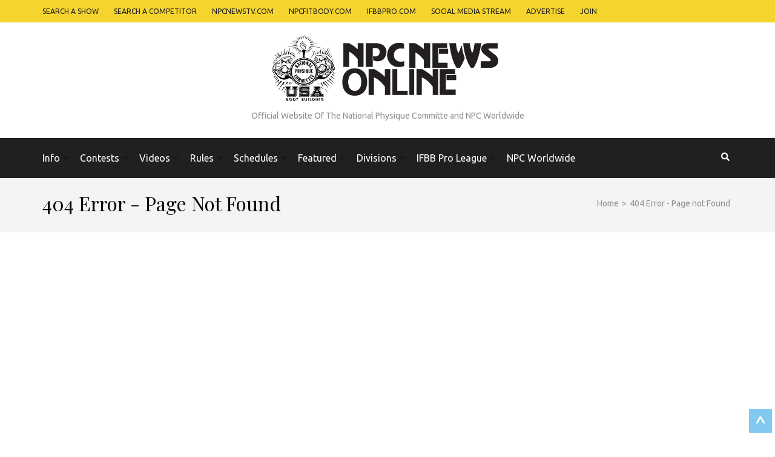

--- FILE ---
content_type: text/html; charset=UTF-8
request_url: https://dev.npcnewsonline.com/branch-warren-guest-posing-at-the-2014-npc-midwest-central-usa-championships/157280/%7B%7B%20data.url
body_size: 34853
content:
<!DOCTYPE html><html
lang=en-US><head
itemscope itemtype=https://schema.org/WebSite><style>img.lazy{min-height:1px}</style><link
rel=preload href=https://dev.npcnewsonline.com/wp-content/plugins/w3-total-cache/pub/js/lazyload.min.js as=script><meta
charset="UTF-8"><meta
name="viewport" content="width=device-width, initial-scale=1"><link
rel=profile href=http://gmpg.org/xfn/11><link
rel=pingback href=https://dev.npcnewsonline.com/xmlrpc.php><meta
name='robots' content='noindex, follow'><title>Page not found - NPC News Online</title><meta
property="og:locale" content="en_US"><meta
property="og:title" content="Page not found - NPC News Online"><meta
property="og:site_name" content="NPC News Online"> <script type=application/ld+json class=yoast-schema-graph>{"@context":"https://schema.org","@graph":[{"@type":"WebSite","@id":"https://dev.npcnewsonline.com/#website","url":"https://dev.npcnewsonline.com/","name":"NPC News Online","description":"Official Website Of The National Physique Committe and NPC Worldwide","potentialAction":[{"@type":"SearchAction","target":{"@type":"EntryPoint","urlTemplate":"https://dev.npcnewsonline.com/?s={search_term_string}"},"query-input":"required name=search_term_string"}],"inLanguage":"en-US"}]}</script> <link
rel=dns-prefetch href=//maps.googleapis.com><link
rel=dns-prefetch href=//use.fontawesome.com><link
rel=dns-prefetch href=//fonts.googleapis.com><link
rel=dns-prefetch href=//ajax.googleapis.com><link
rel=dns-prefetch href=//s.w.org><link
rel=alternate type=application/rss+xml title="NPC News Online &raquo; Feed" href=https://dev.npcnewsonline.com/feed/ ><link
rel=alternate type=application/rss+xml title="NPC News Online &raquo; Comments Feed" href=https://dev.npcnewsonline.com/comments/feed/ > <script>window._wpemojiSettings={"baseUrl":"https:\/\/s.w.org\/images\/core\/emoji\/13.0.1\/72x72\/","ext":".png","svgUrl":"https:\/\/s.w.org\/images\/core\/emoji\/13.0.1\/svg\/","svgExt":".svg","source":{"concatemoji":"https:\/\/dev.npcnewsonline.com\/wp-includes\/js\/wp-emoji-release.min.js?ver=5.7.2"}};!function(e,a,t){var n,r,o,i=a.createElement("canvas"),p=i.getContext&&i.getContext("2d");function s(e,t){var a=String.fromCharCode;p.clearRect(0,0,i.width,i.height),p.fillText(a.apply(this,e),0,0);e=i.toDataURL();return p.clearRect(0,0,i.width,i.height),p.fillText(a.apply(this,t),0,0),e===i.toDataURL()}function c(e){var t=a.createElement("script");t.src=e,t.defer=t.type="text/javascript",a.getElementsByTagName("head")[0].appendChild(t)}for(o=Array("flag","emoji"),t.supports={everything:!0,everythingExceptFlag:!0},r=0;r<o.length;r++)t.supports[o[r]]=function(e){if(!p||!p.fillText)return!1;switch(p.textBaseline="top",p.font="600 32px Arial",e){case"flag":return s([127987,65039,8205,9895,65039],[127987,65039,8203,9895,65039])?!1:!s([55356,56826,55356,56819],[55356,56826,8203,55356,56819])&&!s([55356,57332,56128,56423,56128,56418,56128,56421,56128,56430,56128,56423,56128,56447],[55356,57332,8203,56128,56423,8203,56128,56418,8203,56128,56421,8203,56128,56430,8203,56128,56423,8203,56128,56447]);case"emoji":return!s([55357,56424,8205,55356,57212],[55357,56424,8203,55356,57212])}return!1}(o[r]),t.supports.everything=t.supports.everything&&t.supports[o[r]],"flag"!==o[r]&&(t.supports.everythingExceptFlag=t.supports.everythingExceptFlag&&t.supports[o[r]]);t.supports.everythingExceptFlag=t.supports.everythingExceptFlag&&!t.supports.flag,t.DOMReady=!1,t.readyCallback=function(){t.DOMReady=!0},t.supports.everything||(n=function(){t.readyCallback()},a.addEventListener?(a.addEventListener("DOMContentLoaded",n,!1),e.addEventListener("load",n,!1)):(e.attachEvent("onload",n),a.attachEvent("onreadystatechange",function(){"complete"===a.readyState&&t.readyCallback()})),(n=t.source||{}).concatemoji?c(n.concatemoji):n.wpemoji&&n.twemoji&&(c(n.twemoji),c(n.wpemoji)))}(window,document,window._wpemojiSettings);</script> <style>img.wp-smiley,img.emoji{display:inline !important;border:none !important;box-shadow:none !important;height:1em !important;width:1em !important;margin:0
.07em !important;vertical-align:-0.1em !important;background:none !important;padding:0
!important}</style><link
rel=stylesheet href=https://dev.npcnewsonline.com/wp-content/cache/minify/7846b.css media=all><link
rel=stylesheet id=fontawesome-css-css  href='https://use.fontawesome.com/releases/v5.15.1/css/all.css?ver=5.7.2' type=text/css media=all><link
rel=stylesheet href=https://dev.npcnewsonline.com/wp-content/cache/minify/16f24.css media=all><link
rel=stylesheet id=metro-magazine-google-fonts-css  href='https://fonts.googleapis.com/css?family=Ubuntu%3A300%2C400%2C400i%2C700%7CPlayfair+Display&#038;ver=5.7.2#038;display=fallback' type=text/css media=all><link
rel=stylesheet href=https://dev.npcnewsonline.com/wp-content/cache/minify/7e48c.css media=all><link
rel=stylesheet id=stec-ui-css  href=https://ajax.googleapis.com/ajax/libs/jqueryui/1.11.4/themes/smoothness/jquery-ui.css type=text/css media=all><link
rel=stylesheet href=https://dev.npcnewsonline.com/wp-content/cache/minify/18649.css media=all> <script src=https://dev.npcnewsonline.com/wp-content/cache/minify/2c5b5.js></script> <script id=utils-js-extra>var userSettings={"url":"\/","uid":"0","time":"1714639490","secure":"1"};</script> <script src=https://dev.npcnewsonline.com/wp-content/cache/minify/e94b1.js></script> <!--[if lt IE 8]> <script src='https://dev.npcnewsonline.com/wp-includes/js/json2.min.js?ver=2015-05-03' id=json2-js></script> <![endif]--><link
rel=https://api.w.org/ href=https://dev.npcnewsonline.com/wp-json/ ><link
rel=EditURI type=application/rsd+xml title=RSD href=https://dev.npcnewsonline.com/xmlrpc.php?rsd><link
rel=wlwmanifest type=application/wlwmanifest+xml href=https://dev.npcnewsonline.com/wp-includes/wlwmanifest.xml><meta
name="generator" content="WordPress 5.7.2">
<style id=custom-logo-css>.site-title,.site-description{position:absolute;clip:rect(1px, 1px, 1px, 1px)}</style> <script>if(typeof ajaxurl==='undefined'){var ajaxurl='https://dev.npcnewsonline.com/wp-admin/admin-ajax.php';}
if(typeof resturl==='undefined'){var resturl='https://dev.npcnewsonline.com/wp-json/';}</script> <style>.stream li.dcsns-twitter .section-intro,.filter .f-twitter a:hover, .wall-outer .dcsns-toolbar .filter .f-twitter a.iso-active{background-color:#4ec2dc!important}.stream li.dcsns-facebook .section-intro,.filter .f-facebook a:hover, .wall-outer .dcsns-toolbar .filter .f-facebook a.iso-active{background-color:#3b5998!important}.stream li.dcsns-google .section-intro,.filter .f-google a:hover, .wall-outer .dcsns-toolbar .filter .f-google a.iso-active{background-color:#2d2d2d!important}.stream li.dcsns-rss .section-intro,.filter .f-rss a:hover, .wall-outer .dcsns-toolbar .filter .f-rss a.iso-active{background-color:#FF9800!important}.stream li.dcsns-flickr .section-intro,.filter .f-flickr a:hover, .wall-outer .dcsns-toolbar .filter .f-flickr a.iso-active{background-color:#f90784!important}.stream li.dcsns-delicious .section-intro,.filter .f-delicious a:hover, .wall-outer .dcsns-toolbar .filter .f-delicious a.iso-active{background-color:#3271CB!important}.stream li.dcsns-youtube .section-intro,.filter .f-youtube a:hover, .wall-outer .dcsns-toolbar .filter .f-youtube a.iso-active{background-color:#DF1F1C!important}.stream li.dcsns-pinterest .section-intro,.filter .f-pinterest a:hover, .wall-outer .dcsns-toolbar .filter .f-pinterest a.iso-active{background-color:#CB2528!important}.stream li.dcsns-lastfm .section-intro,.filter .f-lastfm a:hover, .wall-outer .dcsns-toolbar .filter .f-lastfm a.iso-active{background-color:#C90E12!important}.stream li.dcsns-dribbble .section-intro,.filter .f-dribbble a:hover, .wall-outer .dcsns-toolbar .filter .f-dribbble a.iso-active{background-color:#F175A8!important}.stream li.dcsns-vimeo .section-intro,.filter .f-vimeo a:hover, .wall-outer .dcsns-toolbar .filter .f-vimeo a.iso-active{background-color:#4EBAFF!important}.stream li.dcsns-stumbleupon .section-intro,.filter .f-stumbleupon a:hover, .wall-outer .dcsns-toolbar .filter .f-stumbleupon a.iso-active{background-color:#EB4924!important}.stream li.dcsns-deviantart .section-intro,.filter .f-deviantart a:hover, .wall-outer .dcsns-toolbar .filter .f-deviantart a.iso-active{background-color:#607365!important}.stream li.dcsns-tumblr .section-intro,.filter .f-tumblr a:hover, .wall-outer .dcsns-toolbar .filter .f-tumblr a.iso-active{background-color:#385774!important}.stream li.dcsns-instagram .section-intro,.filter .f-instagram a:hover, .wall-outer .dcsns-toolbar .filter .f-instagram a.iso-active{background-color:#413A33!important}.wall-outer .dcsns-toolbar .filter li
a{background:#777}</style> <script>jQuery.get('https://dev.npcnewsonline.com/wp-content/skins.json').done(function(data){skin=false;console.log(1);if(data['tag']!=undefined&&typeof tag!=='undefined'){console.log(tag);console.log(data['tag']);matches=[];if(typeof tag==='string'||tag instanceof String){console.log('string');matches=data['tag'].filter(function(el){return el.url==tag;});}else{matches=data['tag'].filter(function(el){return tag.includes(el.url);});}
console.log(matches);if(matches.length>0)skin=data['codes'][matches[0]['cid']];console.log(skin);console.log('3');}
if(data['section']!=undefined&&typeof section!=='undefined'&&!skin){matches=[];if(typeof section==='string'||section instanceof String){matches=data['section'].filter(function(el){return el.url==section;});}else{matches=data['section'].filter(function(el){return section.includes(el.url);});}
if(matches.length>0)skin=data['codes'][matches[0]['cid']];}
if(data['exact']!=undefined&&!skin){console.log(2);console.log(window.location.href);matches=data['exact'].filter(function(el){return el.url==window.location.href;});console.log(matches);if(matches.length>0)skin=data['codes'][matches[0]['cid']];}
if(data['partial']!=undefined&&!skin){matches=data['partial'].filter(function(el){return window.location.href.toLowerCase().indexOf(el.url.toLowerCase())>-1;});if(matches.length>0)skin=data['codes'][matches[0]['cid']];}
if(data['sitewide']!=undefined&&!skin){skin=data['codes'][data['sitewide'][0]['cid']];}
if(skin){jQuery('head').append(skin);jQuery('body').attr('has-skin','yes');}});</script> <meta
name="generator" content="Powered by WPBakery Page Builder - drag and drop page builder for WordPress."><link
rel=icon href=https://dev.npcnewsonline.com/wp-content/uploads/2019/08/cropped-Screen-Shot-2018-06-29-at-12.03.52-PM-copy-32x32.png sizes=32x32><link
rel=icon href=https://dev.npcnewsonline.com/wp-content/uploads/2019/08/cropped-Screen-Shot-2018-06-29-at-12.03.52-PM-copy-192x192.png sizes=192x192><link
rel=apple-touch-icon href=https://dev.npcnewsonline.com/wp-content/uploads/2019/08/cropped-Screen-Shot-2018-06-29-at-12.03.52-PM-copy-180x180.png><meta
name="msapplication-TileImage" content="https://dev.npcnewsonline.com/wp-content/uploads/2019/08/cropped-Screen-Shot-2018-06-29-at-12.03.52-PM-copy-270x270.png"><style media=all>a{color:#f5d42d}a:hover,
a:focus,
.section-two .post .entry-header .entry-meta a:hover,
.section-two .post .entry-header .entry-meta a:focus,
.section-two .post .entry-header .entry-title a:hover,
.section-two .post .entry-header .entry-title a:focus,
.section-three .post .entry-header .entry-meta a:hover,
.section-three .post .entry-header .entry-meta a:focus,
.section-three .post .entry-header .entry-title a:hover,
.section-three .post .entry-header .entry-title a:focus,
.section-four .post .entry-header .entry-meta a:hover,
.section-four .post .entry-header .entry-meta a:focus,
.section-four .post .entry-header .entry-title a:hover,
.section-four .post .entry-header .entry-title a:focus,
.section-five .post .entry-meta a:hover,
.section-five .post .entry-meta a:focus,
.section-five .post .entry-title a:hover,
.section-five .post .entry-title a:focus,
.section-five .post .btn-detail a:hover,
.section-five .post .btn-detail a:focus,
#primary .post .entry-meta a:hover,
#primary .post .entry-meta a:focus,
#primary .post .entry-header .entry-title a:hover,
#primary .post .entry-header .entry-title a:focus,
#primary .post .entry-footer .btn-readmore:hover,
#primary .post .entry-footer .btn-readmore:focus,
.widget ul li a:hover,
.widget ul li a:focus,
.mobile-main-navigation ul li a:hover,
.mobile-main-navigation ul li a:focus,
.mobile-main-navigation ul li:hover > a,
.mobile-main-navigation ul li:focus > a,
.mobile-main-navigation ul .current-menu-item > a,
.mobile-main-navigation ul .current-menu-ancestor > a,
.mobile-main-navigation ul .current_page_item > a,
.mobile-main-navigation ul .current_page_ancestor > a,
.mobile-secondary-menu ul li a:hover,
.mobile-secondary-menu ul li a:focus,
.mobile-secondary-menu ul li:hover > a,
.mobile-secondary-menu ul li:focus > a,
.mobile-secondary-menu ul .current-menu-item > a,
.mobile-secondary-menu ul .current-menu-ancestor > a,
.mobile-secondary-menu ul .current_page_item > a,
.mobile-secondary-menu ul .current_page_ancestor>a{color:#f5d42d}.mobile-menu .social-networks li a:hover,
.mobile-menu .social-networks li a:focus{border-color:#f5d42d;background:#f5d42d}.main-navigation .current_page_item > a,
.main-navigation .current-menu-item > a,
.main-navigation .current_page_ancestor > a,
.main-navigation .current-menu-ancestor > a,
.main-navigation li:hover > a,
.main-navigation li.focus > a,
.main-navigation ul li a:hover,
.main-navigation ul li a:focus{border-top-color:#f5d42d;color:#f5d42d}.main-navigation ul ul :hover > a,
.main-navigation ul ul .focus>a{background:#f5d42d;color:#fff}.all-post .post .entry-title a:hover,
.all-post .post .entry-title a:focus{color:#f5d42d}.section-two .header .header-title a:hover,
.section-two .header .header-title a:focus,
.section-three .header .header-title a:hover,
.section-three .header .header-title a:focus,
.videos .header .header-title a:hover,
.videos .header .header-title a:focus{text-decoration:none;color:#f5d42d}.section-five .btn-holder a:before{border-color:#f5d42d;background:#f5d42d}.pagination .current,
.pagination a:hover,
.pagination a:focus,
.widget.widget_calendar
caption{background:#f5d42d}#secondary .widget.widget_rss ul li a,
#secondary .widget.widget_text ul li
a{color:#f5d42d}.widget.widget_tag_cloud a:hover,
.widget.widget_tag_cloud a:focus{background:#f5d42d}.site-header .header-t,
.secondary-menu ul ul,.ticker-swipe{background:#f5d42d}.comments-area .comment-body .reply a:hover,
.comments-area .comment-body .reply a:focus{background:#f5d42d;border-color:#f5d42d}button,input[type="button"],input[type="reset"],input[type="submit"]{border-color:#f5d42d;color:#f5d42d}button:hover,input[type="button"]:hover,input[type="reset"]:hover,input[type="submit"]:hover,button:focus,input[type="button"]:focus,input[type="reset"]:focus,input[type="submit"]:focus{background:#f5d42d;border-color:#f5d42d}.widget.widget_calendar table tbody td
a{background:#f5d42d}.search #primary .post .entry-header .entry-link,
.search #primary .page .entry-header .entry-link{color:#f5d42d}.error404 .error-holder
h1{color:#f5d42d}</style><noscript><style>.wpb_animate_when_almost_visible{opacity:1}</style></noscript><meta
name="viewport" content="width=device-width, initial-scale=1.0"> <script>if(typeof window.FB==='undefined'){(function(d,s,id){var js,fjs=d.getElementsByTagName(s)[0];if(d.getElementById(id))
return;js=d.createElement(s);js.async='async';js.id=id;js.src='//connect.facebook.net/en_US/sdk.js#xfbml=1&version=v2.12';fjs.parentNode.insertBefore(js,fjs);}(document,'script','facebook-jssdk'));}</script> <style>@-ms-viewport{width:device-width;height:device-height}body .stec-top .stec-top-dropmenu-layouts > li
i{color:#202020}body .stec-top .stec-top-menu>li{color:#202020}body .stec-top .stec-top-menu li[data-action="today"]:hover .stec-top-menu-count{color:#202020}body .stec-top .stec-top-menu > li:hover
i{color:#4d4d4d}body .stec-top .stec-top-menu > li.active
i{color:#4d4d4d}body .stec-top .stec-top-menu > li:hover
p{color:#4d4d4d}body .stec-top .stec-top-menu > li.active
p{color:#4d4d4d}body .stec-top .stec-top-menu .stec-top-menu-count{color:#4d4d4d}body .stec-top .stec-top-dropmenu-layouts > li:hover
i{color:#4d4d4d}body .stec:not(.stec-mobile) .stec-top-dropmenu-layouts>li{background:#fff}body .stec-mobile .stec-top-dropmenu-layouts>li{background:#fff}body .stec-top .stec-top-menu>li{background:#fff}body .stec-top .stec-top-menu li[data-action="today"]:hover .stec-top-menu-count{background:#fff}body .stec:not(.stec-mobile) .stec-top-dropmenu-layouts>li:hover{background:#f5d42d}body .stec-mobile .stec-top-dropmenu-layouts>li.mobile-hover{background:#f5d42d}body .stec-top .stec-top-menu>li:hover{background:#f5d42d}body .stec-top .stec-top-menu>li.active{background:#f5d42d}body .stec-top .stec-top-menu .stec-top-menu-count{background:#f5d42d}body .stec-top .stec-top-dropmenu-layouts>li:hover{background:#f5d42d}body .stec:not(.stec-mobile) .stec-top-dropmenu-layouts > li:hover > ul li
p{color:#fff}body .stec-mobile .stec-top-dropmenu-layouts > li.mobile-hover > ul li
p{color:#fff}body .stec-top .stec-top-menu-date-dropdown:hover .stec-top-menu-date-control-up
i{color:#fff}body .stec-top .stec-top-menu-date-dropdown:hover .stec-top-menu-date-control-down
i{color:#fff}body .stec-top .stec-top-menu-date-dropdown:hover li
p{color:#fff}body .stec-top .stec-top-menu-date .mobile-hover .stec-top-menu-date-control-up
i{color:#fff}body .stec-top .stec-top-menu-date .mobile-hover .stec-top-menu-date-control-down
i{color:#fff}body .stec-top .stec-top-menu-date .mobile-hover li
p{color:#fff}body .stec-top-menu-filter-title i, body .stec-top-menu-filter-title
span{color:#fff}body .stec-top-menu-filter-contents li i, body .stec-top-menu-filter-contents li
span{color:#fff}body .stec:not(.stec-mobile) .stec-top-dropmenu-layouts > li:hover > ul li:hover
p{color:#fff}body .stec-mobile .stec-top-dropmenu-layouts > li.mobile-hover > ul li:hover
p{color:#fff}body .stec-top .stec-top-menu-date-dropdown:hover .stec-top-menu-date-control-up:hover
i{color:#fff}body .stec-top .stec-top-menu-date-dropdown:hover .stec-top-menu-date-control-down:hover
i{color:#fff}body .stec-top .stec-top-menu-date ul li:hover
p{color:#fff}body .stec-top .stec-top-menu-search .stec-top-search-results li.active
i{color:#fff}body .stec-top .stec-top-menu-search .stec-top-search-results li:hover
i{color:#fff}body .stec-top .stec-top-menu-search .stec-top-search-results li.active
p{color:#fff}body .stec-top .stec-top-menu-search .stec-top-search-results li:hover
p{color:#fff}body .stec-top-menu-filter-title:hover > i, body .stec-top-menu-filter-title:hover
span{color:#fff}body .stec-top-menu-filter-contents li:hover i, body .stec-top-menu-filter-contents li:hover
span{color:#fff}body .stec:not(.stec-mobile) .stec-top-dropmenu-layouts > li:hover > ul
li{background:#f5d42d}body .stec-mobile .stec-top-dropmenu-layouts > li.mobile-hover > ul
li{background:#f5d42d}body .stec-top .stec-top-menu-date-control-up{background:#f5d42d}body .stec-top .stec-top-menu-date-control-down{background:#f5d42d}body .stec-top .stec-top-menu-date ul
li{background:#f5d42d}body .stec-top .stec-top-menu-search .stec-top-search-dropdown{background:#f5d42d}body .stec-top .stec-top-menu-filter-dropdown{border-color:#f5d42d}body .stec-top .stec-top-menu-filter-dropdown{background:#f5d42d}body .stec-top .stec-top-menu-filter-by .stec-top-menu-filter-contents{background:#f5d42d}body .stec:not(.stec-mobile) .stec-top-dropmenu-layouts > li:hover > ul
li.active{background:#debf24}body .stec:not(.stec-mobile) .stec-top-dropmenu-layouts > li:hover > ul li:hover{background:#debf24}body .stec-mobile .stec-top-dropmenu-layouts > li.mobile-hover > ul
li.active{background:#debf24}body .stec-mobile .stec-top-dropmenu-layouts > li.mobile-hover > ul li:hover{background:#debf24}body .stec-top .stec-top-menu-date-control-up:hover{background:#debf24}body .stec-top .stec-top-menu-date-control-down:hover{background:#debf24}body .stec-top .stec-top-menu-date ul
li.active{background:#debf24}body .stec-top .stec-top-menu-date ul li:hover{background:#debf24}body .stec-top .stec-top-menu-search .stec-top-search-results
li.active{background:#debf24}body .stec-top .stec-top-menu-search .stec-top-search-results li:hover{background:#debf24}body .stec-top .stec-top-menu-filter-by.active .stec-top-menu-filter-title{border-color:#debf24}body .stec-top .stec-top-menu-filter-by.active .stec-top-menu-filter-title{background:#debf24}body .stec-top .stec-top-menu-filter-contents li
span{background:#debf24}body .stec-top .stec-top-menu-filter-by .stec-top-menu-quick-search-wrap{background:#debf24}body .stec-top .stec-top-menu-search .stec-top-search-form{background:#fff}body .stec-top .stec-top-menu-search .stec-top-search-form
input{color:#bdc1c8}body .stec-top .stec-top-menu-search .stec-top-search-form a
i{color:#bdc1c8}body .stec-top-menu-date-small{font-family:Arial}body .stec-top-menu-date-small{font-weight:400}body .stec-top-menu-date-small{font-size:14px}body .stec-top-menu-date-small{line-height :}body .stec-top .stec-top-menu > li
p{font-family:Arial}body .stec-top .stec-top-menu > li
p{font-weight:400}body .stec-top .stec-top-menu > li
p{font-size:14px}body .stec-top .stec-top-menu > li
p{line-height :}body .stec-top .stec-top-dropmenu-layouts ul
p{font-family:Arial}body .stec-top .stec-top-dropmenu-layouts ul
p{font-weight:400}body .stec-top .stec-top-dropmenu-layouts ul
p{font-size:14px}body .stec-top .stec-top-dropmenu-layouts ul
p{line-height :}body .stec-top .stec-top-menu-search .stec-top-search-form
input{font-family:Arial}body .stec-top .stec-top-menu-search .stec-top-search-form
input{font-weight:400}body .stec-top .stec-top-menu-search .stec-top-search-form
input{font-size:14px}body .stec-top .stec-top-menu-search .stec-top-search-form
input{line-height :}body .stec-top .stec-top-menu-filter-dropdown
span{font-family:Arial}body .stec-top .stec-top-menu-filter-dropdown
span{font-weight:400}body .stec-top .stec-top-menu-filter-dropdown
span{font-size:14px}body .stec-top .stec-top-menu-filter-dropdown
span{line-height :}body .stec-layout-agenda-monthstart{background:#e6e8ed}body .stec-layout-agenda-monthstart-month{color:#0c0c0c}body .stec-layout-agenda-monthstart-year{color:#999}body .stec-layout-agenda-daycell{background:#fff}body .stec-layout-agenda-daycell:hover{background:#f0f1f2}body .stec-layout-agenda-daycell.active{background:#4d576c}body .stec-layout-agenda-daycell-label{color:#999}body .stec-layout-agenda-daycell-num{color:#0c0c0c}body .stec-layout-agenda-daycell.active .stec-layout-agenda-daycell-label{color:#fff}body .stec-layout-agenda-daycell.active .stec-layout-agenda-daycell-num{color:#fff}body .stec-layout-agenda-daycell.stec-layout-agenda-daycell-today .stec-layout-agenda-daycell-label{color:#f5d42d}body .stec-layout-agenda-daycell.stec-layout-agenda-daycell-today .stec-layout-agenda-daycell-num{color:#f5d42d}body .stec-layout-agenda-events-all-datetext{color:#4d576c}body .stec-style-button.stec-layout-agenda-events-all-load-more{background:#4d576c}body .stec-style-button.stec-layout-agenda-events-all-load-more
span{color:#fff}body .stec-style-button.stec-layout-agenda-events-all-load-more:hover{background:#f5d42d}body .stec-style-button.stec-layout-agenda-events-all-load-more:hover
span{color:#fff}body .stec-layout-agenda-noevents{color:#4d576c}body .stec-style-button.stec-layout-agenda-events-all-load-more{font-family:Arial}body .stec-style-button.stec-layout-agenda-events-all-load-more{font-weight:400}body .stec-style-button.stec-layout-agenda-events-all-load-more{font-size:14px}body .stec-style-button.stec-layout-agenda-events-all-load-more{line-height :}body .stec-layout-agenda-monthstart-year{font-family:Arial}body .stec-layout-agenda-monthstart-year{font-weight:400}body .stec-layout-agenda-monthstart-year{font-size:12px}body .stec-layout-agenda-monthstart-year{line-height :}body .stec-layout-agenda-monthstart-month{font-family:Arial}body .stec-layout-agenda-monthstart-month{font-weight:400}body .stec-layout-agenda-monthstart-month{font-size:18px}body .stec-layout-agenda-monthstart-month{line-height :}body .stec-layout-agenda-daycell-label{font-family:Arial}body .stec-layout-agenda-daycell-label{font-weight:400}body .stec-layout-agenda-daycell-label{font-size:14px}body .stec-layout-agenda-daycell-label{line-height :}body .stec-layout-agenda-daycell-num{font-family:Arial}body .stec-layout-agenda-daycell-num{font-weight:400}body .stec-layout-agenda-daycell-num{font-size:30px}body .stec-layout-agenda-daycell-num{line-height :}body .stec-layout-agenda-events-all-datetext{font-family:Arial}body .stec-layout-agenda-events-all-datetext{font-weight:700}body .stec-layout-agenda-events-all-datetext{font-size:14px}body .stec-layout-agenda-events-all-datetext{line-height :}body .stec-layout-agenda-noevents{font-family:Arial}body .stec-layout-agenda-noevents{font-weight:700}body .stec-layout-agenda-noevents{font-size:14px}body .stec-layout-agenda-noevents{line-height :}body .stec-layout-day-noevents{color:#4d576c}body .stec-layout-day-noevents{font-family:Arial}body .stec-layout-day-noevents{font-weight:700}body .stec-layout-day-noevents{font-size:14px}body .stec-layout-day-noevents{line-height :}body .stec-layout-grid .stec-layout-grid-event{background:#fff}body .stec-layout-grid .stec-layout-grid-event-title
a{color:#4d576c}body .stec-layout-grid .stec-layout-grid-event
span{color:#a3a7ad}body .stec-layout-grid .stec-layout-grid-event span
i{color:#a3a7ad}body .stec-style-button.stec-layout-grid-events-all-load-more{background:#4d576c}body .stec-style-button.stec-layout-grid-events-all-load-more
span{color:#fff}body .stec-style-button.stec-layout-grid-events-all-load-more:hover{background:#f5d42d}body .stec-style-button.stec-layout-grid-events-all-load-more:hover
span{color:#fff}body .stec-layout-grid .stec-layout-grid-event-title
a{font-family:Arial}body .stec-layout-grid .stec-layout-grid-event-title
a{font-weight:600}body .stec-layout-grid .stec-layout-grid-event-title
a{font-size:18px}body .stec-layout-grid .stec-layout-grid-event-title
a{line-height :}body .stec-layout-grid .stec-layout-grid-event-short-desc{font-family:Arial}body .stec-layout-grid .stec-layout-grid-event-short-desc{font-weight:400}body .stec-layout-grid .stec-layout-grid-event-short-desc{font-size:14px}body .stec-layout-grid .stec-layout-grid-event-short-desc{line-height:1.3}body .stec-layout-grid .stec-layout-grid-event span:not(.stec-layout-grid-event-short-desc){font-family:Arial}body .stec-layout-grid .stec-layout-grid-event span:not(.stec-layout-grid-event-short-desc){font-weight:400}body .stec-layout-grid .stec-layout-grid-event span:not(.stec-layout-grid-event-short-desc){font-size:14px}body .stec-layout-grid .stec-layout-grid-event span:not(.stec-layout-grid-event-short-desc){line-height :}body .stec-layout-grid .stec-layout-grid-event .stec-layout-grid-invited{font-family:Arial}body .stec-layout-grid .stec-layout-grid-event .stec-layout-grid-invited{font-weight:400}body .stec-layout-grid .stec-layout-grid-event .stec-layout-grid-invited{font-size:14px}body .stec-layout-grid .stec-layout-grid-event .stec-layout-grid-invited{line-height :}body .stec-layout-grid-event-status-expired{font-family:Arial}body .stec-layout-grid-event-status-expired{font-weight:400}body .stec-layout-grid-event-status-expired{font-size:14px}body .stec-layout-grid-event-status-expired{line-height :}body .stec-layout-grid-event-status-progress{font-family:Arial}body .stec-layout-grid-event-status-progress{font-weight:400}body .stec-layout-grid-event-status-progress{font-size:14px}body .stec-layout-grid-event-status-progress{line-height :}body .stec-style-button.stec-layout-grid-events-all-load-more{font-family:Arial}body .stec-style-button.stec-layout-grid-events-all-load-more{font-weight:400}body .stec-style-button.stec-layout-grid-events-all-load-more{font-size:14px}body .stec-style-button.stec-layout-grid-events-all-load-more{line-height :}body .stec-layout-boxgrid .stec-layout-boxgrid-event{background:#fff}body .stec-layout-boxgrid .stec-layout-boxgrid-event-timespan-big{color:#fff}body .stec-layout-boxgrid .stec-layout-boxgrid-event-timespan{color:#fff}body .stec-layout-boxgrid .stec-layout-boxgrid-event-icon{color:#fff}body .stec-layout-boxgrid .stec-layout-boxgrid-event-short-desc{color:#fff}body .stec-style-button.stec-layout-boxgrid-events-all-load-more{background:#4d576c}body .stec-style-button.stec-layout-boxgrid-events-all-load-more
span{color:#fff}body .stec-style-button.stec-layout-boxgrid-events-all-load-more:hover{background:#f15e6e}body .stec-style-button.stec-layout-boxgrid-events-all-load-more:hover
span{color:#fff}body .stec-layout-boxgrid .stec-layout-boxgrid-event-title{font-family:Arial}body .stec-layout-boxgrid .stec-layout-boxgrid-event-title{font-weight:400}body .stec-layout-boxgrid .stec-layout-boxgrid-event-title{font-size:24px}body .stec-layout-boxgrid .stec-layout-boxgrid-event-title{line-height:1.2}body .stec-layout-boxgrid .stec-layout-boxgrid-event-short-desc{font-family:A}body .stec-layout-boxgrid .stec-layout-boxgrid-event-short-desc{font-weight:100}body .stec-layout-boxgrid .stec-layout-boxgrid-event-short-desc{font-size:9px}body .stec-layout-boxgrid .stec-layout-boxgrid-event-short-desc{line-height:1}body .stec-style-button.stec-layout-boxgrid-events-all-load-more{font-family:Arial}body .stec-style-button.stec-layout-boxgrid-events-all-load-more{font-weight:400}body .stec-style-button.stec-layout-boxgrid-events-all-load-more{font-size:14px}body .stec-style-button.stec-layout-boxgrid-events-all-load-more{line-height :}body .stec-layout-agenda-eventholder-form .stec-layout-event-preview.stec-layout-event-preview-animate-complete{background:#fff}body .stec-event-holder .stec-layout-event-preview.stec-layout-event-preview-animate-complete{background:#fff}body .stec-layout-agenda-eventholder-form .stec-layout-event-preview.stec-layout-event-preview-animate{background:#fff}body .stec-event-holder .stec-layout-event-preview.stec-layout-event-preview-animate{background:#fff}body .stec-layout-agenda-events-all-list .stec-layout-event-preview.stec-layout-event-preview-animate{background:#fff}body .stec-layout-agenda-events-all-list .stec-layout-event-preview.stec-layout-event-preview-animate-complete{background:#fff}body .stec-layout-event-preview:hover{background:#f0f1f2}body .stec-event-holder .stec-layout-event-preview.stec-layout-event-preview-animate-complete:hover{background:#f0f1f2}body .stec-layout-agenda-eventholder-form .stec-layout-event-preview.stec-layout-event-preview-animate-complete:hover{background:#f0f1f2}body .stec-layout-agenda-events-all-list .stec-layout-event-preview.stec-layout-event-preview-animate-complete:hover{background:#f0f1f2}body .stec-layout-agenda-events-all-list .stec-layout-event-preview.stec-layout-event-preview-animate-complete:hover{background:#f0f1f2}body .stec-layout-event-preview-left-text-title{color:#4d576c}body .stec-layout-single-preview-left-text-title{color:#4d576c}body .stec-layout-single-organizers-organizer-sub-title{color:#bdc1c8}body .stec-layout-event-inner-intro-organizers-organizer-sub-title{color:#bdc1c8}body .stec-layout-event-preview-left-text-secondary{color:#bdc1c8}body .stec-layout-event-preview-left-text-sub{color:#bdc1c8}body .stec-layout-single-preview-left-text-date{color:#bdc1c8}body .stec-layout-single-preview-left-text-location{color:#bdc1c8}body .stec-layout-event-preview-right-menu{color:#bdc1c8}body .stec-layout-event-preview-left-awaiting-approval-cancel{color:#bdc1c8}body .stec-layout-event-preview-left-event-edit{color:#bdc1c8}body .stec-layout-event-preview-left-reminder-toggle:not(.stec-layout-event-preview-left-reminder-success){color:#bdc1c8}body .stec-layout-single-preview-right-event-edit{color:#bdc1c8}body .stec-layout-single-preview-left-event-edit{color:#bdc1c8}body .stec-layout-single-preview-left-reminder-toggle{color:#bdc1c8}body .stec-layout-single-preview-right-menu{color:#bdc1c8}body .stec-layout-event-preview-right-menu:hover{color:#343d46}body .stec-layout-event-preview-right-menu.active{color:#343d46}body .stec-layout-event-preview-left-awaiting-approval-cancel:hover{color:#343d46}body .stec-layout-event-preview-left-event-edit:hover{color:#343d46}body .stec-layout-single-preview-right-event-edit:hover{color:#343d46}body .stec-layout-single-preview-left-event-edit:hover{color:#343d46}body .stec-layout-single-preview-left-reminder-toggle:hover{color:#343d46}body .stec-layout-single-preview-right-menu:hover{color:#343d46}body .stec-layout-event-awaiting-approval-cancel{color:#bdc1c8}body .stec-layout-event-preview-right-event-edit{color:#bdc1c8}body .stec-layout-event-preview-right-event-toggle{color:#bdc1c8}body .stec-layout-event-inner-intro-exports-toggle{color:#bdc1c8}body .stec-layout-event-inner-intro-attachments-toggle{color:#bdc1c8}body .stec-layout-single-attachments-toggle{color:#bdc1c8}body .stec-layout-event-inner-schedule-tab-toggle{color:#bdc1c8}body .stec-layout-single-schedule-tab-toggle{color:#bdc1c8}body .stec-layout-event-inner-intro-exports-toggle:hover{color:#343d46}body .stec-layout-event-inner-intro-exports-toggle.active{color:#343d46}body .stec-layout-event-inner-intro-attachments-toggle:hover{color:#343d46}body .stec-layout-event-inner-intro-attachments-toggle.active{color:#343d46}body .stec-layout-single-attachments-toggle:hover{color:#343d46}body .stec-layout-single-attachments-toggle.active{color:#343d46}body .stec-layout-event-preview-right-event-toggle.active{color:#343d46}body .stec-layout-event-preview-right-event-toggle:hover{color:#343d46}body .stec-layout-single-preview-right-edit:hover{color:#343d46}body .stec-layout-single-preview-right-reminder:hover{color:#343d46}body .stec-layout-event-preview-right-event-edit:hover{color:#343d46}body .stec-layout-event-awaiting-approval-cancel:hover{color:#343d46}body .stec-layout-event-inner-schedule-tab-toggle:hover{color:#343d46}body .stec-layout-event-inner-schedule-tab.open .stec-layout-event-inner-schedule-tab-toggle{color:#343d46}body .stec-layout-single-schedule-tab-toggle:hover{color:#343d46}body .stec-layout-single-schedule-tab.open .stec-layout-single-schedule-tab-toggle{color:#343d46}body .stec-layout-event-preview-left-text-featured
span{background:#f5d42d}body .stec-layout-event-preview-left-text-featured
i{color:#f5d42d}body .stec-layout-single-preview-left-text-featured
span{background:#f5d42d}body .stec-layout-single-preview-left-text-featured
i{color:#f5d42d}body .stec-featured-tag{background:#f5d42d}body .stec-layout-event-preview-left-text-featured
span{color:#fff}body .stec-layout-single-preview-left-text-featured
span{color:#fff}body .stec-layout-event-preview-left-text-title{font-family:Arial}body .stec-layout-event-preview-left-text-title{font-weight:400}body .stec-layout-event-preview-left-text-title{font-size:18px}body .stec-layout-event-preview-left-text-title{line-height:1.2}body .stec-layout-single-preview-left-text-title{font-family:Arial}body .stec-layout-single-preview-left-text-title{font-weight:400}body .stec-layout-single-preview-left-text-title{font-size:18px}body .stec-layout-single-preview-left-text-title{line-height:1.2}body .stec-layout-single-organizers-organizer-sub-title{font-family:Arial}body .stec-layout-single-organizers-organizer-sub-title{font-weight:400}body .stec-layout-single-organizers-organizer-sub-title{font-size:14px}body .stec-layout-single-organizers-organizer-sub-title{line-height :}body .stec-layout-event-inner-intro-organizers-organizer-sub-title{font-family:Arial}body .stec-layout-event-inner-intro-organizers-organizer-sub-title{font-weight:400}body .stec-layout-event-inner-intro-organizers-organizer-sub-title{font-size:14px}body .stec-layout-event-inner-intro-organizers-organizer-sub-title{line-height :}body .stec-layout-event-preview-left-text-secondary{font-family:Arial}body .stec-layout-event-preview-left-text-secondary{font-weight:400}body .stec-layout-event-preview-left-text-secondary{font-size:14px}body .stec-layout-event-preview-left-text-secondary{line-height :}body .stec-layout-single-preview-left-text-date{font-family:Arial}body .stec-layout-single-preview-left-text-date{font-weight:400}body .stec-layout-single-preview-left-text-date{font-size:14px}body .stec-layout-single-preview-left-text-date{line-height :}body .stec-layout-single-preview-left-text-location{font-family:Arial}body .stec-layout-single-preview-left-text-location{font-weight:400}body .stec-layout-single-preview-left-text-location{font-size:14px}body .stec-layout-single-preview-left-text-location{line-height :}body .stec-layout-event-preview-left-text-sub{font-family:Arial}body .stec-layout-event-preview-left-text-sub{font-weight:400}body .stec-layout-event-preview-left-text-sub{font-size:14px}body .stec-layout-event-preview-left-text-sub{line-height :}body .stec-layout-single-preview-left-text-event-status
span{font-family:Arial}body .stec-layout-single-preview-left-text-event-status
span{font-weight:400}body .stec-layout-single-preview-left-text-event-status
span{font-size:10px}body .stec-layout-single-preview-left-text-event-status
span{line-height :}body .stec-layout-event-preview-left-text-event-status
span{font-family:Arial}body .stec-layout-event-preview-left-text-event-status
span{font-weight:400}body .stec-layout-event-preview-left-text-event-status
span{font-size:10px}body .stec-layout-event-preview-left-text-event-status
span{line-height :}body .stec-layout-single-preview-left-text-unapproved
span{font-family:Arial}body .stec-layout-single-preview-left-text-unapproved
span{font-weight:400}body .stec-layout-single-preview-left-text-unapproved
span{font-size:10px}body .stec-layout-single-preview-left-text-unapproved
span{line-height :}body .stec-layout-event-preview-left-text-featured
span{font-family:Arial}body .stec-layout-event-preview-left-text-featured
span{font-weight:400}body .stec-layout-event-preview-left-text-featured
span{font-size:10px}body .stec-layout-event-preview-left-text-featured
span{line-height :}body .stec-layout-single-preview-left-text-featured
span{font-family:Arial}body .stec-layout-single-preview-left-text-featured
span{font-weight:400}body .stec-layout-single-preview-left-text-featured
span{font-size:10px}body .stec-layout-single-preview-left-text-featured
span{line-height :}body .stec-layout-month-daylabel
td{background:#202020}body .stec-layout-week-daylabel
td{background:#202020}body .stec-layout-month-daylabel
p{color:#c7c7c7}body .stec-layout-week-daylabel
p{color:#c7c7c7}body .stec-layout-month-daylabel .stec-layout-month-daylabel-today
p{color:#f6bf64}body .stec-layout-week-daylabel .stec-layout-week-daylabel-today
p{color:#f6bf64}body .stec-layout-month-daycell .stec-layout-month-daycell-wrap{background:#fff}body .stec-layout-week-daycell .stec-layout-week-daycell-wrap{background:#fff}body .stec-layout-month-daycell:hover .stec-layout-month-daycell-wrap{background:#f0f1f2}body .stec-layout-week-daycell:hover .stec-layout-week-daycell-wrap{background:#f0f1f2}body .stec-layout-week-daycell.stec-layout-week-daycell-inactive:hover .stec-layout-week-daycell-wrap{background:#f0f1f2}body .stec-layout-month-daycell-inactive:hover .stec-layout-month-daycell-wrap{background:#f0f1f2}body .stec-layout-month-daycell.active .stec-layout-month-daycell-wrap{background:#4d576c}body .stec-layout-week-daycell.active .stec-layout-week-daycell-wrap{background:#4d576c}body .stec-layout-month-daycell:not(.stec-layout-month-daycell-today) .stec-layout-month-daycell-wrap .stec-layout-month-daycell-num{color:#4d576c}body .stec-layout-week-daycell:not(.stec-layout-week-daycell-today) .stec-layout-week-daycell-wrap .stec-layout-week-daycell-num{color:#4d576c}body .stec-layout-week-daycell.active .stec-layout-week-daycell-eventmore-count-dot{background:#fff}body .stec-layout-month-daycell.active .stec-layout-month-daycell-eventmore-count-dot{background:#fff}body .stec-layout-month-daycell.active:not(.stec-layout-month-daycell-today) .stec-layout-month-daycell-wrap .stec-layout-month-daycell-num{color:#fff}body .stec-layout-week-daycell.active:not(.stec-layout-week-daycell-today) .stec-layout-week-daycell-wrap .stec-layout-week-daycell-num{color:#fff}body .stec-layout-month-daycell-today .stec-layout-month-daycell-num::before{background:#f5d42d}body .stec-layout-week-daycell-today .stec-layout-week-daycell-num::before{background:#f5d42d}body .stec-layout-month-daycell-today .stec-layout-month-daycell-wrap .stec-layout-month-daycell-num{color:#202020}body .stec-layout-week-daycell-today .stec-layout-week-daycell-wrap .stec-layout-week-daycell-num{color:#202020}body .stec-layout-month-daycell-inactive .stec-layout-month-daycell-wrap{background:#fff}body .stec-layout-week-daycell-inactive .stec-layout-week-daycell-wrap{background:#fff}body .stec-layout-month-daycell:not(.stec-layout-month-daycell-today).stec-layout-month-daycell-inactive .stec-layout-month-daycell-wrap .stec-layout-month-daycell-num{color:#a2a8b3}body .stec-layout-week-daycell:not(.stec-layout-week-daycell-today).stec-layout-week-daycell-inactive .stec-layout-week-daycell-wrap .stec-layout-week-daycell-num{color:#a2a8b3}body .stec-layout-month-daycell-eventmore-count-dot{background:#4d576c}body .stec-layout-week-daycell-eventmore-count-dot{background:#4d576c}body .stec-layout-month-daycell-eventmore-count{color:#4d576c}body .stec-layout-week-daycell-eventmore-count{color:#4d576c}body .stec-layout-month-daycell-events .stec-layout-month-daycell-event.stec-layout-month-daycell-event-bright .stec-layout-month-daycell-event-name{color:#4d576c}body .stec-layout-week-daycell-events .stec-layout-week-daycell-event.stec-layout-week-daycell-event-bright .stec-layout-week-daycell-event-name{color:#4d576c}body .stec-layout-month-daycell-events .stec-layout-month-daycell-event .stec-layout-month-daycell-event-name{color:#fff}body .stec-layout-week-daycell-events .stec-layout-week-daycell-event .stec-layout-week-daycell-event-name{color:#fff}body tr.stec-layout-month-daylabel
td{border-color:#454e61}body tr.stec-layout-week-daylabel
td{border-color:#454e61}body .stec-layout-month
td{border-color:#e5e5e5}body .stec-layout-week
td{border-color:#e5e5e5}body .stec-layout-event-inner-intro-share-and-export{border-color:#e5e5e5}body .stec-layout-grid .stec-layout-grid-event{border-color:#e5e5e5}body .stec-layout-grid .stec-layout-grid-event-ul>span{border-color:#e5e5e5}body .stec-layout-event-inner-intro .stec-layout-event-inner-intro-attachments{border-color:#e5e5e5}body .stec-layout-event-inner-intro .stec-layout-event-inner-intro-share-and-export{border-color:#e5e5e5}body .stec-layout-event-inner-schedule .stec-layout-event-inner-schedule-tab{border-color:#e5e5e5}body .stec-layout-event-inner-guests .stec-layout-event-inner-guests-guest{border-color:#e5e5e5}body .stec-layout-event-inner-intro .stec-layout-event-inner-intro-organizers .stec-layout-event-inner-intro-organizers-organizer{border-color:#e5e5e5}body .stec-layout-event-inner-attendance .stec-layout-event-inner-attendance-invited{border-color:#e5e5e5}body .stec-tooltip{border-color:#e5e5e5}body .stec-tooltip .stec-tooltip-timespan, body .stec-tooltip .stec-tooltip-location{border-color:#e5e5e5}body .stec-layout-event-inner-top-tabs{border-color:#e5e5e5}body .stec-layout-event-inner-top-tabs
li{border-bottom-color:#e5e5e5}body .stec-layout-event-inner-top-tabs
li.active{border-left-color:#e5e5e5}body .stec-layout-event-inner-top-tabs
li.active{border-right-color:#e5e5e5}body .stec-layout-event-inner-intro .stec-layout-event-inner-intro-counter li:not(:first-child){border-color:#e5e5e5}body .stec-layout-single .stec-layout-single-counter li:not(:first-child){border-color:#e5e5e5}body .stec-layout-single-organizers .stec-layout-single-organizers-organizer{border-color:#e5e5e5}body .stec-layout-single-share-and-export{border-color:#e5e5e5}body .stec-layout-single-location{border-color:#e5e5e5}body .stec-layout-single-tabs-list{border-color:#e5e5e5}body .stec-layout-single-schedule-tab{border-color:#e5e5e5}body .stec-layout-single-attendance-invited{border-color:#e5e5e5}body .stec-layout-shop .stec-layout-shop-top{border-color:#e5e5e5}body .stec-layout-shop .stec-layout-shop-product{border-color:#e5e5e5}body .stec-event-submission-form .stec-builder-add-media-photo{border-color:#e5e5e5}body .stec-booking-section{border-color:#e5e5e5}body .stec-booking-popup-wrapper .stec-booking-item{border-color:#e5e5e5}body .stec-booking-popup-wrapper .stec-booking-popup-summary{border-color:#e5e5e5}body .stec-layout-month-daylabel
p{font-family:Arial}body .stec-layout-month-daylabel
p{font-weight:400}body .stec-layout-month-daylabel
p{font-size:14px}body .stec-layout-month-daylabel
p{line-height :}body .stec-layout-week-daylabel
p{font-family:Arial}body .stec-layout-week-daylabel
p{font-weight:400}body .stec-layout-week-daylabel
p{font-size:14px}body .stec-layout-week-daylabel
p{line-height :}body .stec-layout-month-daycell .stec-layout-month-daycell-wrap .stec-layout-month-daycell-num{font-family:Arial}body .stec-layout-month-daycell .stec-layout-month-daycell-wrap .stec-layout-month-daycell-num{font-weight:700}body .stec-layout-month-daycell .stec-layout-month-daycell-wrap .stec-layout-month-daycell-num{font-size:16px}body .stec-layout-month-daycell .stec-layout-month-daycell-wrap .stec-layout-month-daycell-num{line-height :}body .stec-layout-week-daycell .stec-layout-week-daycell-wrap .stec-layout-week-daycell-num{font-family:Arial}body .stec-layout-week-daycell .stec-layout-week-daycell-wrap .stec-layout-week-daycell-num{font-weight:700}body .stec-layout-week-daycell .stec-layout-week-daycell-wrap .stec-layout-week-daycell-num{font-size:16px}body .stec-layout-week-daycell .stec-layout-week-daycell-wrap .stec-layout-week-daycell-num{line-height :}body .stec-layout-week-daycell-eventmore-count{font-family:Arial}body .stec-layout-week-daycell-eventmore-count{font-weight:400}body .stec-layout-week-daycell-eventmore-count{font-size:10px}body .stec-layout-week-daycell-eventmore-count{line-height :}body .stec-layout-month-daycell-eventmore-count{font-family:Arial}body .stec-layout-month-daycell-eventmore-count{font-weight:400}body .stec-layout-month-daycell-eventmore-count{font-size:10px}body .stec-layout-month-daycell-eventmore-count{line-height :}body .stec-layout-month-daycell-events .stec-layout-month-daycell-event .stec-layout-month-daycell-event-name{font-family:Arial}body .stec-layout-month-daycell-events .stec-layout-month-daycell-event .stec-layout-month-daycell-event-name{font-weight:400}body .stec-layout-month-daycell-events .stec-layout-month-daycell-event .stec-layout-month-daycell-event-name{font-size:10px}body .stec-layout-month-daycell-events .stec-layout-month-daycell-event .stec-layout-month-daycell-event-name{line-height :}body .stec-layout-week-daycell-events .stec-layout-week-daycell-event .stec-layout-week-daycell-event-name{font-family:Arial}body .stec-layout-week-daycell-events .stec-layout-week-daycell-event .stec-layout-week-daycell-event-name{font-weight:400}body .stec-layout-week-daycell-events .stec-layout-week-daycell-event .stec-layout-week-daycell-event-name{font-size:10px}body .stec-layout-week-daycell-events .stec-layout-week-daycell-event .stec-layout-week-daycell-event-name{line-height :}body .stec-layout-event-inner-top-tabs{background:#f8f9fa}body .stec-layout-event-inner-top-tabs
span{color:#bdc1c8}body .stec-layout-event-inner-top-tabs
i{color:#bdc1c8}body .stec-layout-event-inner-top-tabs
li.active{background:#fff}body .stec-layout-event-inner-top-tabs li.active
span{color:#4d576c}body .stec-layout-event-inner-top-tabs li.active
i{color:#4d576c}body .stec-layout-event-inner{background:#fff}body .stec-layout-single{background:#fff}body .stec-layout-single-preview{background:#fff}body .stec-event-submission-form{background:#fff}body .stec-page-organizer-person{background:#fff}body .stec-page-organizer-organizers-organizer{background:#fff}body .stec-booking-popup{background:#fff}body .stec-style-button{background:#4d576c}body .stec-layout-event-btn-fontandcolor{background:#4d576c}body .stec-layout-single-btn-fontandcolor{background:#4d576c}body .stec-builder-element-content-submit-style
input{background:#4d576c}body .stec-style-button{color:#fff}body .stec-layout-event-btn-fontandcolor{color:#fff}body .stec-layout-single-btn-fontandcolor{color:#fff}body .stec-builder-element-content-submit-style
input{color:#fff}body .stec-style-button:hover{background:#f15e6e}body .stec-style-button.active{background:#f15e6e}body .stec-layout-event-btn-fontandcolor.active{background:#f15e6e}body .stec-layout-event-btn-fontandcolor:hover{background:#f15e6e}body .stec-layout-single-btn-fontandcolor.active{background:#f15e6e}body .stec-layout-single-btn-fontandcolor:hover{background:#f15e6e}body .stec-builder-element-content-submit-style
input.active{background:#f15e6e}body .stec-builder-element-content-submit-style input:hover{background:#f15e6e}body .stec-style-button.active{color:#fff}body .stec-style-button:hover{color:#fff}body .stec-layout-event-btn-fontandcolor.active{color:#fff}body .stec-layout-event-btn-fontandcolor:hover{color:#fff}body .stec-layout-single-btn-fontandcolor.active{color:#fff}body .stec-layout-single-btn-fontandcolor:hover{color:#fff}body .stec-builder-element-content-submit-style
input.active{color:#fff}body .stec-builder-element-content-submit-style input:hover{color:#fff}body .stec-layout-event-btn-sec-fontandcolor{background:#fff}body .stec-layout-single-btn-sec-fontandcolor{background:#fff}body .stec-layout-event-btn-sec-fontandcolor{border-color:#e5e5e5}body .stec-layout-single-btn-sec-fontandcolor{border-color:#e5e5e5}body .stec-layout-event-btn-sec-fontandcolor{color:#999da2}body .stec-layout-single-btn-sec-fontandcolor{color:#999da2}body .stec-layout-event-btn-sec-fontandcolor.active{background:#f15e6e}body .stec-layout-event-btn-sec-fontandcolor:hover{background:#f15e6e}body .stec-layout-single-btn-sec-fontandcolor.active{background:#f15e6e}body .stec-layout-single-btn-sec-fontandcolor:hover{background:#f15e6e}body .stec-layout-event-btn-sec-fontandcolor.active{border-color:#f15e6e}body .stec-layout-event-btn-sec-fontandcolor:hover{border-color:#f15e6e}body .stec-layout-single-btn-sec-fontandcolor.active{border-color:#f15e6e}body .stec-layout-single-btn-sec-fontandcolor:hover{border-color:#f15e6e}body .stec-layout-event-btn-sec-fontandcolor.active{color:#fff}body .stec-layout-event-btn-sec-fontandcolor:hover{color:#fff}body .stec-layout-single-btn-sec-fontandcolor.active{color:#fff}body .stec-layout-single-btn-sec-fontandcolor:hover{color:#fff}body .stec-layout-event-title-fontandcolor{color:#4d576c}body .stec-style-title{color:#4d576c}body .stec-builder-element-content-header-style{color:#4d576c}body .stec-style-title2{color:#4d576c}body .stec-style-title2
a{color:#4d576c}body .stec-repeater-content{color:#999da2}body .stec-builder-element-content-p-style{color:#999da2}body .stec-style-text{color:#999da2}body .stec-builder-element-content-privacy-style{color:#999da2}body .stec-layout-event-inner-intro-exports form
button{color:#4d576c}body .stec-layout-event-inner-intro-attachment a:hover{color:#f15e6f}body .stec-layout-single-attachment a:hover{color:#f15e6f}body .stec-style-input{background:#f1f1f1}body .stec-style-select{background:#f1f1f1}body .stec-layout-event-input-fontandcolor{background:#f1f1f1}body .stec-builder-element-content-input-style{background:#f1f1f1}body .stec-builder-element-content-select-style{background:#f1f1f1}body .stec-builder-element-content-textarea-style{background:#f1f1f1}body .stec-layout-event-input-fontandcolor{color:#999da2}body .stec-layout-event-input-fontandcolor::placeholder{color:#999da2}body .stec-style-input{color:#999da2}body .stec-style-select{color:#999da2}body .stec-builder-element-content-input-style{color:#999da2}body .stec-builder-element-content-input-style::placeholder{color:#999da2}body .stec-builder-element-content-select-style{color:#999da2}body .stec-builder-element-content-select-style::placeholder{color:#999da2}body .stec-builder-element-content-textarea-style{color:#999da2}body .stec-builder-element-content-textarea-style::placeholder{color:#999da2}body .stec-layout-event-inner-intro-counter-num{color:#202020}body .stec-layout-single-counter-num{color:#202020}body .stec-layout-event-inner-intro-counter-label{color:#999da2}body .stec-layout-single-counter-label{color:#999da2}body .stec-layout-event-inner-schedule-tab-right-title
span{color:#4d576c}body .stec-layout-single-schedule-tab-right-title
span{color:#4d576c}body .stec-layout-event-inner-schedule-tab-left
span{color:#bdc1c8}body .stec-layout-single-schedule-tab-left
span{color:#bdc1c8}body .stec-tooltip-title{color:#4d576c}body .stec-tooltip-desc{color:#9599a2}body .stec-tooltip-location{color:#9599a2}body .stec-tooltip-timespan{color:#9599a2}body .stec-tooltip{background:#fff}body .stec-tooltip-counter{color:#fff}body .stec-tooltip-counter{background:#4d576c}body .stec-tooltip-expired{color:#fff}body .stec-tooltip-expired{background:#f15e6e}body .stec-tooltip-progress{color:#fff}body .stec-tooltip-progress{background:#53b32b}body .stec-tooltip-title{font-family:Arial}body .stec-tooltip-title{font-weight:400}body .stec-tooltip-title{font-size:20px}body .stec-tooltip-title{line-height :}body .stec-tooltip-desc{font-family:Arial}body .stec-tooltip-desc{font-weight:400}body .stec-tooltip-desc{font-size:14px}body .stec-tooltip-desc{line-height:1.3}body .stec-tooltip-location{font-family:Arial}body .stec-tooltip-location{font-weight:400}body .stec-tooltip-location{font-size:14px}body .stec-tooltip-location{line-height:1.3}body .stec-tooltip-timespan{font-family:Arial}body .stec-tooltip-timespan{font-weight:400}body .stec-tooltip-timespan{font-size:14px}body .stec-tooltip-timespan{line-height:1.3}body .stec-tooltip-icon
span{font-family:Arial}body .stec-tooltip-icon
span{font-weight:400}body .stec-tooltip-icon
span{font-size:14px}body .stec-tooltip-icon
span{line-height:1.3}body .stec-tooltip-event-status{font-family:Arial}body .stec-tooltip-event-status{font-weight:400}body .stec-tooltip-event-status{font-size:10px}body .stec-tooltip-event-status{line-height :}body .stec-tooltip-status{font-family:Arial}body .stec-tooltip-status{font-weight:400}body .stec-tooltip-status{font-size:10px}body .stec-tooltip-status{line-height :}body .stec-tooltip-counter{font-family:Arial}body .stec-tooltip-counter{font-weight:400}body .stec-tooltip-counter{font-size:10px}body .stec-tooltip-counter{line-height :}body .stec-top .stec-top-menu-filter-dropdown{background:#202020}svg{margin-right:5px !important}body .stec-layout-month-daycell-today .stec-layout-month-daycell-num::before{background:#f5d42d !important}.stec-top, body .stec-top .stec-top-menu>li{background:#202020}body .stec-top .stec-top-menu>li{color:#FFF}</style> <script data-cookieconsent=marketing>!function(f,b,e,v,n,t,s){if(f.fbq)return;n=f.fbq=function(){n.callMethod?n.callMethod.apply(n,arguments):n.queue.push(arguments)};if(!f._fbq)f._fbq=n;n.push=n;n.loaded=!0;n.version='2.0';n.queue=[];t=b.createElement(e);t.async=!0;t.src=v;s=b.getElementsByTagName(e)[0];s.parentNode.insertBefore(t,s)}(window,document,'script','https://connect.facebook.net/en_US/fbevents.js');fbq('init','1727321577525101');fbq('track','PageView');</script> <noscript><img
class=lazy height=1 width=1 style=display:none src="data:image/svg+xml,%3Csvg%20xmlns='http://www.w3.org/2000/svg'%20viewBox='0%200%201%201'%3E%3C/svg%3E" data-src="https://www.facebook.com/tr?id=1727321577525101&ev=PageView&noscript=1"></noscript> <script>var _gaq=_gaq||[];_gaq.push(['_setAccount','UA-25501521-1']);_gaq.push(['_setDomainName','npcnewsonline.com']);_gaq.push(['_trackPageview']);(function(){var ga=document.createElement('script');ga.type='text/javascript';ga.async=true;ga.src=('https:'==document.location.protocol?'https://ssl':'http://www')+'.google-analytics.com/ga.js';var s=document.getElementsByTagName('script')[0];s.parentNode.insertBefore(ga,s);})();</script>  <script language=javascript src=//partner.googleadservices.com/gampad/google_service.js></script> <script>GS_googleAddAdSenseService("ca-pub-1071141557768830");GS_googleEnableAllServices();</script> <script async src=https://securepubads.g.doubleclick.net/tag/js/gpt.js></script> <script language=javascript>var mw_IsContests=false;var action="";var section="";</script> <script src=https://dev.npcnewsonline.com/wp-content/cache/minify/5bfff.js></script> <script id=Cookiebot src=//consent.cookiebot.com/uc.js data-cbid=eaac71af-4dad-4f8c-a096-1872e2061fd8 data-georegions="{'region':'US-06','cbid':'e9a1d1e9-1df2-4352-9af1-cf5d93d81df6'}" data-blockingmode=auto async></script> <link
rel=stylesheet href=https://dev.npcnewsonline.com/wp-content/cache/minify/e9d93.css media=all> <script src=https://dev.npcnewsonline.com/wp-content/cache/minify/a81ab.js></script> </head><body
class="error404 wp-custom-logo group-blog hfeed full-width wpb-js-composer js-comp-ver-6.7.0 vc_responsive" itemscope itemtype=https://schema.org/WebPage><div
id=page class=site>
<a
class="skip-link screen-reader-text" href=#acc-content>Skip to content (Press Enter)</a><div
class=mobile-header id=mobilemasthead role=banner><div
class=container><div
class=site-branding>
<a
href=https://dev.npcnewsonline.com/ class=custom-logo-link rel=home><img
width=700 height=200 src="data:image/svg+xml,%3Csvg%20xmlns='http://www.w3.org/2000/svg'%20viewBox='0%200%20700%20200'%3E%3C/svg%3E" data-src=https://dev.npcnewsonline.com/wp-content/uploads/2021/08/NPC-Logo-with-circle.png class="custom-logo lazy" alt="NPC News Online" data-srcset="https://dev.npcnewsonline.com/wp-content/uploads/2021/08/NPC-Logo-with-circle.png 700w, https://dev.npcnewsonline.com/wp-content/uploads/2021/08/NPC-Logo-with-circle-350x100.png 350w" data-sizes="(max-width: 700px) 100vw, 700px"></a><div
class=text-logo><p
class=site-title itemprop=name>
<a
href=https://dev.npcnewsonline.com/ rel=home itemprop=url>NPC News Online</a></p><p
class=site-description itemprop=description>Official Website Of The National Physique Committe and NPC Worldwide</p></div></div><button
class=menu-opener data-toggle-target=.main-menu-modal data-toggle-body-class=showing-main-menu-modal aria-expanded=false data-set-focus=.close-main-nav-toggle>
<span></span>
<span></span>
<span></span>
</button></div><div
class=mobile-menu><nav
id=mobile-site-navigation class=mobile-main-navigation><div
class="primary-menu-list main-menu-modal cover-modal" data-modal-target-string=.main-menu-modal>
<button
class="close close-main-nav-toggle" data-toggle-target=.main-menu-modal data-toggle-body-class=showing-main-menu-modal aria-expanded=false data-set-focus=.main-menu-modal></button><form
role=search method=get class=search-form action=https://dev.npcnewsonline.com/ >
<label>
<span
class=screen-reader-text>Search for:</span>
<input
type=search class=search-field placeholder="Search &hellip;" value name=s>
</label>
<input
type=submit class=search-submit value=Search></form><div
class=mobile-menu-title aria-label=Mobile><div
class=menu-main-menu-container><ul
id=mobile-primary-menu class="nav-menu main-menu-modal"><li
id=menu-item-573079 class="menu-item menu-item-type-custom menu-item-object-custom menu-item-has-children menu-item-573079"><a>Info</a><ul
class=sub-menu>
<li
id=menu-item-446 class="menu-item menu-item-type-post_type menu-item-object-page menu-item-446"><a
href=https://dev.npcnewsonline.com/about/ >About</a></li>
<li
id=menu-item-448055 class="menu-item menu-item-type-post_type menu-item-object-page menu-item-448055"><a
href=https://dev.npcnewsonline.com/about/npc-news-online/photo-submissions/ >NPC Photo Submissions</a></li>
<li
id=menu-item-749808 class="menu-item menu-item-type-post_type menu-item-object-page menu-item-749808"><a
href=https://dev.npcnewsonline.com/about/npc-news-online/ifbb-pro-photo-submissions/ >IFBB Pro Photo Submissions</a></li>
<li
id=menu-item-573080 class="menu-item menu-item-type-post_type menu-item-object-page menu-item-573080"><a
href=https://dev.npcnewsonline.com/chairpeople-of-the-npc/ >NPC District Chairpeople</a></li>
<li
id=menu-item-84460 class="menu-item menu-item-type-post_type menu-item-object-page menu-item-84460"><a
href=https://dev.npcnewsonline.com/privacy/ >Privacy Policy</a></li>
<li
id=menu-item-150770 class="menu-item menu-item-type-post_type menu-item-object-page menu-item-150770"><a
href=https://dev.npcnewsonline.com/advertising-information/ >Advertising Information</a></li>
<li
id=menu-item-104946 class="menu-item menu-item-type-post_type menu-item-object-page menu-item-104946"><a
href=https://dev.npcnewsonline.com/contact-us/ >Contact Us</a></li></ul>
</li>
<li
id=menu-item-603929 class="menu-item menu-item-type-taxonomy menu-item-object-category menu-item-has-children menu-item-603929"><a
href=https://dev.npcnewsonline.com/category/contests/ >Contests</a><ul
class=sub-menu>
<li
id=menu-item-134311 class="menu-item menu-item-type-custom menu-item-object-custom menu-item-has-children menu-item-134311"><a
href=http://contests.npcnewsonline.com/ >Recent Contests</a><ul
class=sub-menu>
<li
id=menu-item-104943 class="menu-item menu-item-type-custom menu-item-object-custom menu-item-104943"><a
href=http://contests.npcnewsonline.com/contests/npc.php>NPC</a></li>
<li
id=menu-item-104944 class="menu-item menu-item-type-custom menu-item-object-custom menu-item-104944"><a
href=http://contests.npcnewsonline.com/contests/ifbb.php>IFBB Pro League</a></li></ul>
</li>
<li
id=menu-item-104941 class="menu-item menu-item-type-taxonomy menu-item-object-category menu-item-has-children menu-item-104941"><a
href=https://dev.npcnewsonline.com/category/featured-contests/ >Featured Contests</a><ul
class=sub-menu>
<li
id=menu-item-752587 class="menu-item menu-item-type-taxonomy menu-item-object-category menu-item-752587"><a
href=https://dev.npcnewsonline.com/category/2021-npc-national-championships/ >2021 NPC National Championships</a></li>
<li
id=menu-item-752588 class="menu-item menu-item-type-taxonomy menu-item-object-category menu-item-752588"><a
href=https://dev.npcnewsonline.com/category/featured-contests/2021-texas-state-championships/ >2021 Texas State Championships</a></li>
<li
id=menu-item-752586 class="menu-item menu-item-type-taxonomy menu-item-object-category menu-item-752586"><a
href=https://dev.npcnewsonline.com/category/featured-contests/2021-olympia-weekend/ >2021 Olympia Weekend</a></li>
<li
id=menu-item-749817 class="menu-item menu-item-type-taxonomy menu-item-object-category menu-item-749817"><a
href=https://dev.npcnewsonline.com/category/featured-contests/2021-arnold-classic/ >2021 Arnold Classic</a></li>
<li
id=menu-item-752585 class="menu-item menu-item-type-taxonomy menu-item-object-category menu-item-752585"><a
href=https://dev.npcnewsonline.com/category/featured-contests/2021-npc-north-american-championships/ >2021 NPC North American Championships</a></li>
<li
id=menu-item-752584 class="menu-item menu-item-type-taxonomy menu-item-object-category menu-item-752584"><a
href=https://dev.npcnewsonline.com/category/featured-contests/2021-ifbb-tampa-pro/ >2021 IFBB Tampa Pro</a></li>
<li
id=menu-item-752583 class="menu-item menu-item-type-taxonomy menu-item-object-category menu-item-752583"><a
href=https://dev.npcnewsonline.com/category/featured-contests/2021-npc-usa-championships/ >2021 NPC USA Championships</a></li>
<li
id=menu-item-752581 class="menu-item menu-item-type-taxonomy menu-item-object-category menu-item-752581"><a
href=https://dev.npcnewsonline.com/category/featured-contests/npc-teen-collegiate-masters-national/ >NPC Teen Collegiate Masters Nationals</a></li>
<li
id=menu-item-752580 class="menu-item menu-item-type-taxonomy menu-item-object-category menu-item-752580"><a
href=https://dev.npcnewsonline.com/category/featured-contests/npc-ifbb-republic-of-texas/ >NPC/IFBB Republic of Texas</a></li>
<li
id=menu-item-752579 class="menu-item menu-item-type-taxonomy menu-item-object-category menu-item-752579"><a
href=https://dev.npcnewsonline.com/category/featured-contests/2021-npc-universe-championships/ >2021 NPC Universe Championships</a></li>
<li
id=menu-item-749810 class="menu-item menu-item-type-taxonomy menu-item-object-category menu-item-749810"><a
href=https://dev.npcnewsonline.com/category/featured-contests/2021-ifbb-puerto-rico-pro/ >2021 IFBB Puerto Rico Pro</a></li>
<li
id=menu-item-752578 class="menu-item menu-item-type-taxonomy menu-item-object-category menu-item-752578"><a
href=https://dev.npcnewsonline.com/category/featured-contests/2021-npc-junior-nationals/ >2021 NPC Junior Nationals</a></li>
<li
id=menu-item-677114 class="menu-item menu-item-type-taxonomy menu-item-object-category menu-item-677114"><a
href=https://dev.npcnewsonline.com/category/featured-contests/2021-ifbb-pittsburgh-pro/ >2021 IFBB Pittsburgh Pro</a></li>
<li
id=menu-item-661869 class="menu-item menu-item-type-taxonomy menu-item-object-category menu-item-661869"><a
href=https://dev.npcnewsonline.com/category/featured-contests/2020-olympia-weekend/ >2020 Olympia Weekend</a></li>
<li
id=menu-item-589226 class="menu-item menu-item-type-taxonomy menu-item-object-category menu-item-589226"><a
href=https://dev.npcnewsonline.com/category/featured-contests/2020-arnold-classic/ >2020 Arnold Classic</a></li></ul>
</li>
<li
id=menu-item-218974 class="menu-item menu-item-type-taxonomy menu-item-object-category menu-item-218974"><a
href=https://dev.npcnewsonline.com/category/contest-scorecards/ >NPC/IFBB Scorecards</a></li>
<li
id=menu-item-425586 class="menu-item menu-item-type-taxonomy menu-item-object-category menu-item-425586"><a
href=https://dev.npcnewsonline.com/category/canadian-physique-alliance/ >Canadian Physique Alliance</a></li>
<li
id=menu-item-573099 class="menu-item menu-item-type-taxonomy menu-item-object-category menu-item-573099"><a
href=https://dev.npcnewsonline.com/category/candid-corner/ >Contest Candid Photos</a></li></ul>
</li>
<li
id=menu-item-573100 class="menu-item menu-item-type-custom menu-item-object-custom menu-item-has-children menu-item-573100"><a>Videos</a><ul
class=sub-menu>
<li
id=menu-item-423370 class="menu-item menu-item-type-taxonomy menu-item-object-category menu-item-423370"><a
href=https://dev.npcnewsonline.com/category/features/competitor-interviews/ >Competitor Interviews</a></li>
<li
id=menu-item-573106 class="menu-item menu-item-type-taxonomy menu-item-object-category menu-item-573106"><a
href=https://dev.npcnewsonline.com/category/back-stage-videos/ >Back Stage Videos</a></li>
<li
id=menu-item-573105 class="menu-item menu-item-type-taxonomy menu-item-object-category menu-item-573105"><a
href=https://dev.npcnewsonline.com/category/on-stage-videos/ >On Stage Videos</a></li>
<li
id=menu-item-174698 class="menu-item menu-item-type-taxonomy menu-item-object-category menu-item-174698"><a
href=https://dev.npcnewsonline.com/category/training/ >Training</a></li>
<li
id=menu-item-107837 class="menu-item menu-item-type-taxonomy menu-item-object-category menu-item-107837"><a
href=https://dev.npcnewsonline.com/category/videos/ >Featured Videos</a></li>
<li
id=menu-item-573115 class="menu-item menu-item-type-taxonomy menu-item-object-category menu-item-573115"><a
href=https://dev.npcnewsonline.com/category/j-m-manion-videos/ >J.M. Manion Videos</a></li>
<li
id=menu-item-218971 class="menu-item menu-item-type-taxonomy menu-item-object-category menu-item-has-children menu-item-218971"><a
href=https://dev.npcnewsonline.com/category/posing/ >Posing</a><ul
class=sub-menu>
<li
id=menu-item-573101 class="menu-item menu-item-type-taxonomy menu-item-object-category menu-item-573101"><a
href=https://dev.npcnewsonline.com/category/posing/posing-practice/ >Posing Practice</a></li>
<li
id=menu-item-573102 class="menu-item menu-item-type-taxonomy menu-item-object-category menu-item-573102"><a
href=https://dev.npcnewsonline.com/category/posing/guest-posing/ >Guest Posing</a></li></ul>
</li>
<li
id=menu-item-603928 class="menu-item menu-item-type-taxonomy menu-item-object-category menu-item-603928"><a
href=https://dev.npcnewsonline.com/category/features/the-thing-i-wish-i-knew/ >The Thing I Wish I Knew</a></li></ul>
</li>
<li
id=menu-item-485 class="menu-item menu-item-type-post_type menu-item-object-page menu-item-has-children menu-item-485"><a
href=https://dev.npcnewsonline.com/rules/ >Rules</a><ul
class=sub-menu>
<li
id=menu-item-219139 class="menu-item menu-item-type-post_type menu-item-object-page menu-item-219139"><a
href=https://dev.npcnewsonline.com/official-bodybuilding-rules/ >Bodybuilding</a></li>
<li
id=menu-item-219136 class="menu-item menu-item-type-post_type menu-item-object-page menu-item-219136"><a
href=https://dev.npcnewsonline.com/official-npc-womens-physique-division/ >Women’s Physique</a></li>
<li
id=menu-item-217676 class="menu-item menu-item-type-post_type menu-item-object-page menu-item-217676"><a
href=https://dev.npcnewsonline.com/bikini-rules/ >Bikini</a></li>
<li
id=menu-item-219135 class="menu-item menu-item-type-post_type menu-item-object-page menu-item-219135"><a
href=https://dev.npcnewsonline.com/official-npc-fitness-division-rules/ >Fitness</a></li>
<li
id=menu-item-219138 class="menu-item menu-item-type-post_type menu-item-object-page menu-item-219138"><a
href=https://dev.npcnewsonline.com/official-npc-figure-division-rules/ >Figure</a></li>
<li
id=menu-item-218746 class="menu-item menu-item-type-post_type menu-item-object-page menu-item-218746"><a
href=https://dev.npcnewsonline.com/classic-physique/ >Men&#8217;s Classic Physique</a></li>
<li
id=menu-item-219137 class="menu-item menu-item-type-post_type menu-item-object-page menu-item-219137"><a
href=https://dev.npcnewsonline.com/official-npc-mens-physique-division/ >Men&#8217;s Physique</a></li>
<li
id=menu-item-537608 class="menu-item menu-item-type-post_type menu-item-object-page menu-item-537608"><a
href=https://dev.npcnewsonline.com/wellness/ >Wellness</a></li></ul>
</li>
<li
id=menu-item-104940 class="menu-item menu-item-type-custom menu-item-object-custom menu-item-has-children menu-item-104940"><a
href=/schedule/ >Schedules</a><ul
class=sub-menu>
<li
id=menu-item-752589 class="menu-item menu-item-type-custom menu-item-object-custom menu-item-752589"><a
href=/schedule/ >2022 NPC/IFBB Pro League Schedule</a></li>
<li
id=menu-item-752590 class="menu-item menu-item-type-custom menu-item-object-custom menu-item-has-children menu-item-752590"><a
href="/schedule/?search=national">NPC National Shows</a><ul
class=sub-menu>
<li
id=menu-item-667481 class="menu-item menu-item-type-custom menu-item-object-custom menu-item-667481"><a
href=/wp-content/uploads/2022/01/2022-NATIONAL-CONTEST-DATES-3-Logos-Ver-4.pdf>NPC National Shows Quick View</a></li></ul>
</li>
<li
id=menu-item-582373 class="menu-item menu-item-type-custom menu-item-object-custom menu-item-582373"><a
href=https://www.ifbbpro.com/2022-international-regional-pro-qualifier-contest-schedule-announced/ >2022 NPC Worldwide International Schedule</a></li>
<li
id=menu-item-403660 class="menu-item menu-item-type-custom menu-item-object-custom menu-item-403660"><a
href=https://www.ifbbpro.com/pdf/2022calendar.pdf>2022 IFBB Pro League Contest Schedule</a></li>
<li
id=menu-item-573108 class="menu-item menu-item-type-taxonomy menu-item-object-category menu-item-573108"><a
href=https://dev.npcnewsonline.com/category/weekly-contests/ >Contest Schedule News</a></li></ul>
</li>
<li
id=menu-item-174697 class="menu-item menu-item-type-custom menu-item-object-custom menu-item-has-children menu-item-174697"><a
href=/category/features/ >Featured</a><ul
class=sub-menu>
<li
id=menu-item-405327 class="menu-item menu-item-type-taxonomy menu-item-object-category menu-item-405327"><a
href=https://dev.npcnewsonline.com/category/galleries/around-the-npc/ >Around the NPC</a></li>
<li
id=menu-item-603918 class="menu-item menu-item-type-taxonomy menu-item-object-category menu-item-603918"><a
href=https://dev.npcnewsonline.com/category/features/athlete-spotlight/ >Athlete Spotlight</a></li>
<li
id=menu-item-489 class="menu-item menu-item-type-taxonomy menu-item-object-category menu-item-489"><a
href=https://dev.npcnewsonline.com/category/galleries/ >Galleries</a></li>
<li
id=menu-item-573113 class="menu-item menu-item-type-taxonomy menu-item-object-category menu-item-573113"><a
href=https://dev.npcnewsonline.com/category/j-m-manion-videos/ >J.M. Manion Videos</a></li>
<li
id=menu-item-573114 class="menu-item menu-item-type-taxonomy menu-item-object-category menu-item-573114"><a
href=https://dev.npcnewsonline.com/category/articles/ >Articles</a></li></ul>
</li>
<li
id=menu-item-752592 class="menu-item menu-item-type-custom menu-item-object-custom menu-item-has-children menu-item-752592"><a
href=#>Divisions</a><ul
class=sub-menu>
<li
id=menu-item-218969 class="menu-item menu-item-type-taxonomy menu-item-object-category menu-item-218969"><a
href=https://dev.npcnewsonline.com/category/mens-bodybuilding/ >Bodybuilding</a></li>
<li
id=menu-item-218973 class="menu-item menu-item-type-taxonomy menu-item-object-category menu-item-218973"><a
href=https://dev.npcnewsonline.com/category/womens-physique/ >Women&#8217;s Physique</a></li>
<li
id=menu-item-174699 class="menu-item menu-item-type-taxonomy menu-item-object-category menu-item-174699"><a
href=https://dev.npcnewsonline.com/category/npc-bikini/ >Bikini</a></li>
<li
id=menu-item-336737 class="menu-item menu-item-type-taxonomy menu-item-object-category menu-item-336737"><a
href=https://dev.npcnewsonline.com/category/fitness/ >Fitness</a></li>
<li
id=menu-item-242995 class="menu-item menu-item-type-taxonomy menu-item-object-category menu-item-242995"><a
href=https://dev.npcnewsonline.com/category/womens-figure/ >Figure</a></li>
<li
id=menu-item-174700 class="menu-item menu-item-type-taxonomy menu-item-object-category menu-item-174700"><a
href=https://dev.npcnewsonline.com/category/mens-physique/ >Men&#8217;s Physique</a></li>
<li
id=menu-item-248075 class="menu-item menu-item-type-taxonomy menu-item-object-category menu-item-248075"><a
href=https://dev.npcnewsonline.com/category/classic-physique/ >Men&#8217;s Classic Physique</a></li>
<li
id=menu-item-573109 class="menu-item menu-item-type-taxonomy menu-item-object-category menu-item-573109"><a
href=https://dev.npcnewsonline.com/category/wellness/ >Wellness</a></li>
<li
id=menu-item-578271 class="menu-item menu-item-type-taxonomy menu-item-object-category menu-item-578271"><a
href=https://dev.npcnewsonline.com/category/womens-bodybuilding/ >Women&#8217;s Bodybuilding</a></li>
<li
id=menu-item-336736 class="menu-item menu-item-type-taxonomy menu-item-object-category menu-item-336736"><a
href=https://dev.npcnewsonline.com/category/wheelchair/ >Wheelchair</a></li></ul>
</li>
<li
id=menu-item-573116 class="menu-item menu-item-type-custom menu-item-object-custom menu-item-has-children menu-item-573116"><a>IFBB Pro League</a><ul
class=sub-menu>
<li
id=menu-item-9763 class="menu-item menu-item-type-post_type menu-item-object-page menu-item-has-children menu-item-9763"><a
href=https://dev.npcnewsonline.com/home-page/olympia-qs/ >Olympia QS</a><ul
class=sub-menu>
<li
id=menu-item-92672 class="menu-item menu-item-type-post_type menu-item-object-page menu-item-92672"><a
href=https://dev.npcnewsonline.com/home-page/olympia-qs/mens-bodybuilding/ >Men&#8217;s Bodybuilding</a></li>
<li
id=menu-item-92674 class="menu-item menu-item-type-post_type menu-item-object-page menu-item-92674"><a
href=https://dev.npcnewsonline.com/home-page/olympia-qs/212-and-under/ >Olympia QS 212 Showdown</a></li>
<li
id=menu-item-92671 class="menu-item menu-item-type-post_type menu-item-object-page menu-item-92671"><a
href=https://dev.npcnewsonline.com/home-page/olympia-qs/fitness/ >Olympia QS Fitness</a></li>
<li
id=menu-item-92670 class="menu-item menu-item-type-post_type menu-item-object-page menu-item-92670"><a
href=https://dev.npcnewsonline.com/home-page/olympia-qs/figure/ >Olympia QS Figure</a></li>
<li
id=menu-item-92668 class="menu-item menu-item-type-post_type menu-item-object-page menu-item-92668"><a
href=https://dev.npcnewsonline.com/home-page/olympia-qs/womens-physique/ >Women&#8217;s Physique</a></li>
<li
id=menu-item-225546 class="menu-item menu-item-type-post_type menu-item-object-page menu-item-225546"><a
href=https://dev.npcnewsonline.com/home-page/olympia-qs/mens-physique/ >Men&#8217;s Physique</a></li>
<li
id=menu-item-258756 class="menu-item menu-item-type-post_type menu-item-object-page menu-item-258756"><a
href=https://dev.npcnewsonline.com/home-page/olympia-qs/olympia-qs-mens-classic-physique/ >Olympia QS Men’s Classic Physique</a></li>
<li
id=menu-item-92669 class="menu-item menu-item-type-post_type menu-item-object-page menu-item-92669"><a
href=https://dev.npcnewsonline.com/home-page/olympia-qs/bikini/ >Olympia QS Bikini</a></li>
<li
id=menu-item-665720 class="menu-item menu-item-type-post_type menu-item-object-page menu-item-665720"><a
href=https://dev.npcnewsonline.com/home-page/olympia-qs/olympia-qs-wellness/ >Olympia QS Wellness</a></li></ul>
</li>
<li
id=menu-item-403772 class="menu-item menu-item-type-post_type menu-item-object-page menu-item-403772"><a
href=https://dev.npcnewsonline.com/ifbb-pro-league-news/ >IFBB Pro League News</a></li>
<li
id=menu-item-403763 class="menu-item menu-item-type-custom menu-item-object-custom menu-item-403763"><a
href=http://www.ifbbpro.com/wp-content/uploads/image/2021/calendar/calendar.pdf>IFBB Pro League Contest Schedule</a></li>
<li
id=menu-item-403773 class="menu-item menu-item-type-post_type menu-item-object-page menu-item-403773"><a
href=https://dev.npcnewsonline.com/ifbb-pro-league-events/ >IFBB Pro League Events</a></li>
<li
id=menu-item-403771 class="menu-item menu-item-type-post_type menu-item-object-page menu-item-403771"><a
href=https://dev.npcnewsonline.com/ifbb-pro-league-rules/ >IFBB Pro League Qualifier Rules</a></li>
<li
id=menu-item-403769 class="menu-item menu-item-type-custom menu-item-object-custom menu-item-403769"><a
href=http://contests.npcnewsonline.com/ >IFBB Pro League Contest Gallery</a></li></ul>
</li>
<li
id=menu-item-752593 class="menu-item menu-item-type-custom menu-item-object-custom menu-item-752593"><a
href=https://www.ifbbpro.com/category/all-categories/pro-qualifier/ >NPC Worldwide</a></li></ul></div></div><ul
id=menu-top-menu class=secondary-nav><li
id=menu-item-104953 class="menu-item menu-item-type-custom menu-item-object-custom menu-item-has-children menu-item-104953"><a
href=/schedule/ >Search a Show</a><ul
class=sub-menu>
<li
id=menu-item-686696 class="menu-item menu-item-type-custom menu-item-object-custom menu-item-686696"><a
href=/schedules/ >Upcoming</a></li>
<li
id=menu-item-686697 class="menu-item menu-item-type-custom menu-item-object-custom menu-item-686697"><a
href=http://dev-contests.npcnewsonline.com/ >Past</a></li></ul>
</li>
<li
id=menu-item-104954 class="menu-item menu-item-type-custom menu-item-object-custom menu-item-has-children menu-item-104954"><a
href=http://contests.npcnewsonline.com>Search a Competitor</a><ul
class=sub-menu>
<li
id=menu-item-686705 class="menu-item menu-item-type-yspl_win menu-item-object-yspl_win menu-item-686705"><div
class=yspl_win_wrap><div
class=widget-area><div
id=custom_html-15 class="widget_text yspl_win_widget_nav widget_custom_html"><span
class=yspl_win_title>Competitor Search form</span><div
class="textwidget custom-html-widget"><form
action=http://contests.npcnewsonline.com/search.php>
<input
name=q size=25 class=google style=vertical-align:middle type=text placeholder="Name First, Last">
<input
name=sa value=">" style="vertical-align:middle" type="submit"></form></div></div></div></div>
</li></ul>
</li>
<li
id=menu-item-504527 class="menu-item menu-item-type-custom menu-item-object-custom menu-item-504527"><a
href=https://npcnewstv.com>NPCNEWSTV.COM</a></li>
<li
id=menu-item-549989 class="menu-item menu-item-type-custom menu-item-object-custom menu-item-549989"><a
href=https://npcfitbody.com>NPCFITBODY.COM</a></li>
<li
id=menu-item-549990 class="menu-item menu-item-type-custom menu-item-object-custom menu-item-549990"><a
href=https://www.ifbbpro.com/ >IFBBPRO.COM</a></li>
<li
id=menu-item-253986 class="menu-item menu-item-type-custom menu-item-object-custom menu-item-253986"><a
href=/social-streams/ >Social Media Stream</a></li>
<li
id=menu-item-573117 class="menu-item menu-item-type-custom menu-item-object-custom menu-item-573117"><a
href=/advertising-information/ >ADVERTISE</a></li>
<li
id=menu-item-749804 class="menu-item menu-item-type-custom menu-item-object-custom menu-item-has-children menu-item-749804"><a
href=#>join</a><ul
class=sub-menu>
<li
id=menu-item-104955 class="menu-item menu-item-type-custom menu-item-object-custom menu-item-104955"><a
href=/join-the-npc/ >Join the NPC</a></li>
<li
id=menu-item-752576 class="menu-item menu-item-type-custom menu-item-object-custom menu-item-752576"><a
href=https://www.npcworldwide-register.com/login>Join NPC Worldwide</a></li></ul>
</li></ul></nav></div></div><header
id=masthead class=site-header role=banner itemscope itemtype=https://schema.org/WPHeader><div
class=header-t><div
class=container><nav
class=secondary-menu><div
class=menu-top-menu-container><ul
id=menu-top-menu-1 class=secondary-nav><li
class="menu-item menu-item-type-custom menu-item-object-custom menu-item-has-children menu-item-104953"><a
href=/schedule/ >Search a Show</a><ul
class=sub-menu>
<li
class="menu-item menu-item-type-custom menu-item-object-custom menu-item-686696"><a
href=/schedules/ >Upcoming</a></li>
<li
class="menu-item menu-item-type-custom menu-item-object-custom menu-item-686697"><a
href=http://dev-contests.npcnewsonline.com/ >Past</a></li></ul>
</li>
<li
class="menu-item menu-item-type-custom menu-item-object-custom menu-item-has-children menu-item-104954"><a
href=http://contests.npcnewsonline.com>Search a Competitor</a><ul
class=sub-menu>
<li
class="menu-item menu-item-type-yspl_win menu-item-object-yspl_win menu-item-686705"><div
class=yspl_win_wrap><div
class=widget-area><div
id=custom_html-15 class="widget_text yspl_win_widget_nav widget_custom_html"><span
class=yspl_win_title>Competitor Search form</span><div
class="textwidget custom-html-widget"><form
action=http://contests.npcnewsonline.com/search.php>
<input
name=q size=25 class=google style=vertical-align:middle type=text placeholder="Name First, Last">
<input
name=sa value=">" style="vertical-align:middle" type="submit"></form></div></div></div></div>
</li></ul>
</li>
<li
class="menu-item menu-item-type-custom menu-item-object-custom menu-item-504527"><a
href=https://npcnewstv.com>NPCNEWSTV.COM</a></li>
<li
class="menu-item menu-item-type-custom menu-item-object-custom menu-item-549989"><a
href=https://npcfitbody.com>NPCFITBODY.COM</a></li>
<li
class="menu-item menu-item-type-custom menu-item-object-custom menu-item-549990"><a
href=https://www.ifbbpro.com/ >IFBBPRO.COM</a></li>
<li
class="menu-item menu-item-type-custom menu-item-object-custom menu-item-253986"><a
href=/social-streams/ >Social Media Stream</a></li>
<li
class="menu-item menu-item-type-custom menu-item-object-custom menu-item-573117"><a
href=/advertising-information/ >ADVERTISE</a></li>
<li
class="menu-item menu-item-type-custom menu-item-object-custom menu-item-has-children menu-item-749804"><a
href=#>join</a><ul
class=sub-menu>
<li
class="menu-item menu-item-type-custom menu-item-object-custom menu-item-104955"><a
href=/join-the-npc/ >Join the NPC</a></li>
<li
class="menu-item menu-item-type-custom menu-item-object-custom menu-item-752576"><a
href=https://www.npcworldwide-register.com/login>Join NPC Worldwide</a></li></ul>
</li></ul></div></nav></div></div><div
class=header-b><div
class=container><div
class=site-branding itemscope itemtype=https://schema.org/Organization>
<a
href=https://dev.npcnewsonline.com/ class=custom-logo-link rel=home><img
width=700 height=200 src="data:image/svg+xml,%3Csvg%20xmlns='http://www.w3.org/2000/svg'%20viewBox='0%200%20700%20200'%3E%3C/svg%3E" data-src=https://dev.npcnewsonline.com/wp-content/uploads/2021/08/NPC-Logo-with-circle.png class="custom-logo lazy" alt="NPC News Online" data-srcset="https://dev.npcnewsonline.com/wp-content/uploads/2021/08/NPC-Logo-with-circle.png 700w, https://dev.npcnewsonline.com/wp-content/uploads/2021/08/NPC-Logo-with-circle-350x100.png 350w" data-sizes="(max-width: 700px) 100vw, 700px"></a><div
class=text-logo><p
class=site-title itemprop=name><a
href=https://dev.npcnewsonline.com/ rel=home itemprop=url>NPC News Online</a></p><p
class=site-description itemprop=description>Official Website Of The National Physique Committe and NPC Worldwide</p></div></div></div><div
class=nav-holder><div
class=container><div
class=nav-content><nav
id=site-navigation class=main-navigation ><div
class=menu-main-menu-container><ul
id=primary-menu class=menu><li
class="menu-item menu-item-type-custom menu-item-object-custom menu-item-has-children menu-item-573079"><a>Info</a><ul
class=sub-menu>
<li
class="menu-item menu-item-type-post_type menu-item-object-page menu-item-446"><a
href=https://dev.npcnewsonline.com/about/ >About</a></li>
<li
class="menu-item menu-item-type-post_type menu-item-object-page menu-item-448055"><a
href=https://dev.npcnewsonline.com/about/npc-news-online/photo-submissions/ >NPC Photo Submissions</a></li>
<li
class="menu-item menu-item-type-post_type menu-item-object-page menu-item-749808"><a
href=https://dev.npcnewsonline.com/about/npc-news-online/ifbb-pro-photo-submissions/ >IFBB Pro Photo Submissions</a></li>
<li
class="menu-item menu-item-type-post_type menu-item-object-page menu-item-573080"><a
href=https://dev.npcnewsonline.com/chairpeople-of-the-npc/ >NPC District Chairpeople</a></li>
<li
class="menu-item menu-item-type-post_type menu-item-object-page menu-item-84460"><a
href=https://dev.npcnewsonline.com/privacy/ >Privacy Policy</a></li>
<li
class="menu-item menu-item-type-post_type menu-item-object-page menu-item-150770"><a
href=https://dev.npcnewsonline.com/advertising-information/ >Advertising Information</a></li>
<li
class="menu-item menu-item-type-post_type menu-item-object-page menu-item-104946"><a
href=https://dev.npcnewsonline.com/contact-us/ >Contact Us</a></li></ul>
</li>
<li
class="menu-item menu-item-type-taxonomy menu-item-object-category menu-item-has-children menu-item-603929"><a
href=https://dev.npcnewsonline.com/category/contests/ >Contests</a><ul
class=sub-menu>
<li
class="menu-item menu-item-type-custom menu-item-object-custom menu-item-has-children menu-item-134311"><a
href=http://contests.npcnewsonline.com/ >Recent Contests</a><ul
class=sub-menu>
<li
class="menu-item menu-item-type-custom menu-item-object-custom menu-item-104943"><a
href=http://contests.npcnewsonline.com/contests/npc.php>NPC</a></li>
<li
class="menu-item menu-item-type-custom menu-item-object-custom menu-item-104944"><a
href=http://contests.npcnewsonline.com/contests/ifbb.php>IFBB Pro League</a></li></ul>
</li>
<li
class="menu-item menu-item-type-taxonomy menu-item-object-category menu-item-has-children menu-item-104941"><a
href=https://dev.npcnewsonline.com/category/featured-contests/ >Featured Contests</a><ul
class=sub-menu>
<li
class="menu-item menu-item-type-taxonomy menu-item-object-category menu-item-752587"><a
href=https://dev.npcnewsonline.com/category/2021-npc-national-championships/ >2021 NPC National Championships</a></li>
<li
class="menu-item menu-item-type-taxonomy menu-item-object-category menu-item-752588"><a
href=https://dev.npcnewsonline.com/category/featured-contests/2021-texas-state-championships/ >2021 Texas State Championships</a></li>
<li
class="menu-item menu-item-type-taxonomy menu-item-object-category menu-item-752586"><a
href=https://dev.npcnewsonline.com/category/featured-contests/2021-olympia-weekend/ >2021 Olympia Weekend</a></li>
<li
class="menu-item menu-item-type-taxonomy menu-item-object-category menu-item-749817"><a
href=https://dev.npcnewsonline.com/category/featured-contests/2021-arnold-classic/ >2021 Arnold Classic</a></li>
<li
class="menu-item menu-item-type-taxonomy menu-item-object-category menu-item-752585"><a
href=https://dev.npcnewsonline.com/category/featured-contests/2021-npc-north-american-championships/ >2021 NPC North American Championships</a></li>
<li
class="menu-item menu-item-type-taxonomy menu-item-object-category menu-item-752584"><a
href=https://dev.npcnewsonline.com/category/featured-contests/2021-ifbb-tampa-pro/ >2021 IFBB Tampa Pro</a></li>
<li
class="menu-item menu-item-type-taxonomy menu-item-object-category menu-item-752583"><a
href=https://dev.npcnewsonline.com/category/featured-contests/2021-npc-usa-championships/ >2021 NPC USA Championships</a></li>
<li
class="menu-item menu-item-type-taxonomy menu-item-object-category menu-item-752581"><a
href=https://dev.npcnewsonline.com/category/featured-contests/npc-teen-collegiate-masters-national/ >NPC Teen Collegiate Masters Nationals</a></li>
<li
class="menu-item menu-item-type-taxonomy menu-item-object-category menu-item-752580"><a
href=https://dev.npcnewsonline.com/category/featured-contests/npc-ifbb-republic-of-texas/ >NPC/IFBB Republic of Texas</a></li>
<li
class="menu-item menu-item-type-taxonomy menu-item-object-category menu-item-752579"><a
href=https://dev.npcnewsonline.com/category/featured-contests/2021-npc-universe-championships/ >2021 NPC Universe Championships</a></li>
<li
class="menu-item menu-item-type-taxonomy menu-item-object-category menu-item-749810"><a
href=https://dev.npcnewsonline.com/category/featured-contests/2021-ifbb-puerto-rico-pro/ >2021 IFBB Puerto Rico Pro</a></li>
<li
class="menu-item menu-item-type-taxonomy menu-item-object-category menu-item-752578"><a
href=https://dev.npcnewsonline.com/category/featured-contests/2021-npc-junior-nationals/ >2021 NPC Junior Nationals</a></li>
<li
class="menu-item menu-item-type-taxonomy menu-item-object-category menu-item-677114"><a
href=https://dev.npcnewsonline.com/category/featured-contests/2021-ifbb-pittsburgh-pro/ >2021 IFBB Pittsburgh Pro</a></li>
<li
class="menu-item menu-item-type-taxonomy menu-item-object-category menu-item-661869"><a
href=https://dev.npcnewsonline.com/category/featured-contests/2020-olympia-weekend/ >2020 Olympia Weekend</a></li>
<li
class="menu-item menu-item-type-taxonomy menu-item-object-category menu-item-589226"><a
href=https://dev.npcnewsonline.com/category/featured-contests/2020-arnold-classic/ >2020 Arnold Classic</a></li></ul>
</li>
<li
class="menu-item menu-item-type-taxonomy menu-item-object-category menu-item-218974"><a
href=https://dev.npcnewsonline.com/category/contest-scorecards/ >NPC/IFBB Scorecards</a></li>
<li
class="menu-item menu-item-type-taxonomy menu-item-object-category menu-item-425586"><a
href=https://dev.npcnewsonline.com/category/canadian-physique-alliance/ >Canadian Physique Alliance</a></li>
<li
class="menu-item menu-item-type-taxonomy menu-item-object-category menu-item-573099"><a
href=https://dev.npcnewsonline.com/category/candid-corner/ >Contest Candid Photos</a></li></ul>
</li>
<li
class="menu-item menu-item-type-custom menu-item-object-custom menu-item-has-children menu-item-573100"><a>Videos</a><ul
class=sub-menu>
<li
class="menu-item menu-item-type-taxonomy menu-item-object-category menu-item-423370"><a
href=https://dev.npcnewsonline.com/category/features/competitor-interviews/ >Competitor Interviews</a></li>
<li
class="menu-item menu-item-type-taxonomy menu-item-object-category menu-item-573106"><a
href=https://dev.npcnewsonline.com/category/back-stage-videos/ >Back Stage Videos</a></li>
<li
class="menu-item menu-item-type-taxonomy menu-item-object-category menu-item-573105"><a
href=https://dev.npcnewsonline.com/category/on-stage-videos/ >On Stage Videos</a></li>
<li
class="menu-item menu-item-type-taxonomy menu-item-object-category menu-item-174698"><a
href=https://dev.npcnewsonline.com/category/training/ >Training</a></li>
<li
class="menu-item menu-item-type-taxonomy menu-item-object-category menu-item-107837"><a
href=https://dev.npcnewsonline.com/category/videos/ >Featured Videos</a></li>
<li
class="menu-item menu-item-type-taxonomy menu-item-object-category menu-item-573115"><a
href=https://dev.npcnewsonline.com/category/j-m-manion-videos/ >J.M. Manion Videos</a></li>
<li
class="menu-item menu-item-type-taxonomy menu-item-object-category menu-item-has-children menu-item-218971"><a
href=https://dev.npcnewsonline.com/category/posing/ >Posing</a><ul
class=sub-menu>
<li
class="menu-item menu-item-type-taxonomy menu-item-object-category menu-item-573101"><a
href=https://dev.npcnewsonline.com/category/posing/posing-practice/ >Posing Practice</a></li>
<li
class="menu-item menu-item-type-taxonomy menu-item-object-category menu-item-573102"><a
href=https://dev.npcnewsonline.com/category/posing/guest-posing/ >Guest Posing</a></li></ul>
</li>
<li
class="menu-item menu-item-type-taxonomy menu-item-object-category menu-item-603928"><a
href=https://dev.npcnewsonline.com/category/features/the-thing-i-wish-i-knew/ >The Thing I Wish I Knew</a></li></ul>
</li>
<li
class="menu-item menu-item-type-post_type menu-item-object-page menu-item-has-children menu-item-485"><a
href=https://dev.npcnewsonline.com/rules/ >Rules</a><ul
class=sub-menu>
<li
class="menu-item menu-item-type-post_type menu-item-object-page menu-item-219139"><a
href=https://dev.npcnewsonline.com/official-bodybuilding-rules/ >Bodybuilding</a></li>
<li
class="menu-item menu-item-type-post_type menu-item-object-page menu-item-219136"><a
href=https://dev.npcnewsonline.com/official-npc-womens-physique-division/ >Women’s Physique</a></li>
<li
class="menu-item menu-item-type-post_type menu-item-object-page menu-item-217676"><a
href=https://dev.npcnewsonline.com/bikini-rules/ >Bikini</a></li>
<li
class="menu-item menu-item-type-post_type menu-item-object-page menu-item-219135"><a
href=https://dev.npcnewsonline.com/official-npc-fitness-division-rules/ >Fitness</a></li>
<li
class="menu-item menu-item-type-post_type menu-item-object-page menu-item-219138"><a
href=https://dev.npcnewsonline.com/official-npc-figure-division-rules/ >Figure</a></li>
<li
class="menu-item menu-item-type-post_type menu-item-object-page menu-item-218746"><a
href=https://dev.npcnewsonline.com/classic-physique/ >Men&#8217;s Classic Physique</a></li>
<li
class="menu-item menu-item-type-post_type menu-item-object-page menu-item-219137"><a
href=https://dev.npcnewsonline.com/official-npc-mens-physique-division/ >Men&#8217;s Physique</a></li>
<li
class="menu-item menu-item-type-post_type menu-item-object-page menu-item-537608"><a
href=https://dev.npcnewsonline.com/wellness/ >Wellness</a></li></ul>
</li>
<li
class="menu-item menu-item-type-custom menu-item-object-custom menu-item-has-children menu-item-104940"><a
href=/schedule/ >Schedules</a><ul
class=sub-menu>
<li
class="menu-item menu-item-type-custom menu-item-object-custom menu-item-752589"><a
href=/schedule/ >2022 NPC/IFBB Pro League Schedule</a></li>
<li
class="menu-item menu-item-type-custom menu-item-object-custom menu-item-has-children menu-item-752590"><a
href="/schedule/?search=national">NPC National Shows</a><ul
class=sub-menu>
<li
class="menu-item menu-item-type-custom menu-item-object-custom menu-item-667481"><a
href=/wp-content/uploads/2022/01/2022-NATIONAL-CONTEST-DATES-3-Logos-Ver-4.pdf>NPC National Shows Quick View</a></li></ul>
</li>
<li
class="menu-item menu-item-type-custom menu-item-object-custom menu-item-582373"><a
href=https://www.ifbbpro.com/2022-international-regional-pro-qualifier-contest-schedule-announced/ >2022 NPC Worldwide International Schedule</a></li>
<li
class="menu-item menu-item-type-custom menu-item-object-custom menu-item-403660"><a
href=https://www.ifbbpro.com/pdf/2022calendar.pdf>2022 IFBB Pro League Contest Schedule</a></li>
<li
class="menu-item menu-item-type-taxonomy menu-item-object-category menu-item-573108"><a
href=https://dev.npcnewsonline.com/category/weekly-contests/ >Contest Schedule News</a></li></ul>
</li>
<li
class="menu-item menu-item-type-custom menu-item-object-custom menu-item-has-children menu-item-174697"><a
href=/category/features/ >Featured</a><ul
class=sub-menu>
<li
class="menu-item menu-item-type-taxonomy menu-item-object-category menu-item-405327"><a
href=https://dev.npcnewsonline.com/category/galleries/around-the-npc/ >Around the NPC</a></li>
<li
class="menu-item menu-item-type-taxonomy menu-item-object-category menu-item-603918"><a
href=https://dev.npcnewsonline.com/category/features/athlete-spotlight/ >Athlete Spotlight</a></li>
<li
class="menu-item menu-item-type-taxonomy menu-item-object-category menu-item-489"><a
href=https://dev.npcnewsonline.com/category/galleries/ >Galleries</a></li>
<li
class="menu-item menu-item-type-taxonomy menu-item-object-category menu-item-573113"><a
href=https://dev.npcnewsonline.com/category/j-m-manion-videos/ >J.M. Manion Videos</a></li>
<li
class="menu-item menu-item-type-taxonomy menu-item-object-category menu-item-573114"><a
href=https://dev.npcnewsonline.com/category/articles/ >Articles</a></li></ul>
</li>
<li
class="menu-item menu-item-type-custom menu-item-object-custom menu-item-has-children menu-item-752592"><a
href=#>Divisions</a><ul
class=sub-menu>
<li
class="menu-item menu-item-type-taxonomy menu-item-object-category menu-item-218969"><a
href=https://dev.npcnewsonline.com/category/mens-bodybuilding/ >Bodybuilding</a></li>
<li
class="menu-item menu-item-type-taxonomy menu-item-object-category menu-item-218973"><a
href=https://dev.npcnewsonline.com/category/womens-physique/ >Women&#8217;s Physique</a></li>
<li
class="menu-item menu-item-type-taxonomy menu-item-object-category menu-item-174699"><a
href=https://dev.npcnewsonline.com/category/npc-bikini/ >Bikini</a></li>
<li
class="menu-item menu-item-type-taxonomy menu-item-object-category menu-item-336737"><a
href=https://dev.npcnewsonline.com/category/fitness/ >Fitness</a></li>
<li
class="menu-item menu-item-type-taxonomy menu-item-object-category menu-item-242995"><a
href=https://dev.npcnewsonline.com/category/womens-figure/ >Figure</a></li>
<li
class="menu-item menu-item-type-taxonomy menu-item-object-category menu-item-174700"><a
href=https://dev.npcnewsonline.com/category/mens-physique/ >Men&#8217;s Physique</a></li>
<li
class="menu-item menu-item-type-taxonomy menu-item-object-category menu-item-248075"><a
href=https://dev.npcnewsonline.com/category/classic-physique/ >Men&#8217;s Classic Physique</a></li>
<li
class="menu-item menu-item-type-taxonomy menu-item-object-category menu-item-573109"><a
href=https://dev.npcnewsonline.com/category/wellness/ >Wellness</a></li>
<li
class="menu-item menu-item-type-taxonomy menu-item-object-category menu-item-578271"><a
href=https://dev.npcnewsonline.com/category/womens-bodybuilding/ >Women&#8217;s Bodybuilding</a></li>
<li
class="menu-item menu-item-type-taxonomy menu-item-object-category menu-item-336736"><a
href=https://dev.npcnewsonline.com/category/wheelchair/ >Wheelchair</a></li></ul>
</li>
<li
class="menu-item menu-item-type-custom menu-item-object-custom menu-item-has-children menu-item-573116"><a>IFBB Pro League</a><ul
class=sub-menu>
<li
class="menu-item menu-item-type-post_type menu-item-object-page menu-item-has-children menu-item-9763"><a
href=https://dev.npcnewsonline.com/home-page/olympia-qs/ >Olympia QS</a><ul
class=sub-menu>
<li
class="menu-item menu-item-type-post_type menu-item-object-page menu-item-92672"><a
href=https://dev.npcnewsonline.com/home-page/olympia-qs/mens-bodybuilding/ >Men&#8217;s Bodybuilding</a></li>
<li
class="menu-item menu-item-type-post_type menu-item-object-page menu-item-92674"><a
href=https://dev.npcnewsonline.com/home-page/olympia-qs/212-and-under/ >Olympia QS 212 Showdown</a></li>
<li
class="menu-item menu-item-type-post_type menu-item-object-page menu-item-92671"><a
href=https://dev.npcnewsonline.com/home-page/olympia-qs/fitness/ >Olympia QS Fitness</a></li>
<li
class="menu-item menu-item-type-post_type menu-item-object-page menu-item-92670"><a
href=https://dev.npcnewsonline.com/home-page/olympia-qs/figure/ >Olympia QS Figure</a></li>
<li
class="menu-item menu-item-type-post_type menu-item-object-page menu-item-92668"><a
href=https://dev.npcnewsonline.com/home-page/olympia-qs/womens-physique/ >Women&#8217;s Physique</a></li>
<li
class="menu-item menu-item-type-post_type menu-item-object-page menu-item-225546"><a
href=https://dev.npcnewsonline.com/home-page/olympia-qs/mens-physique/ >Men&#8217;s Physique</a></li>
<li
class="menu-item menu-item-type-post_type menu-item-object-page menu-item-258756"><a
href=https://dev.npcnewsonline.com/home-page/olympia-qs/olympia-qs-mens-classic-physique/ >Olympia QS Men’s Classic Physique</a></li>
<li
class="menu-item menu-item-type-post_type menu-item-object-page menu-item-92669"><a
href=https://dev.npcnewsonline.com/home-page/olympia-qs/bikini/ >Olympia QS Bikini</a></li>
<li
class="menu-item menu-item-type-post_type menu-item-object-page menu-item-665720"><a
href=https://dev.npcnewsonline.com/home-page/olympia-qs/olympia-qs-wellness/ >Olympia QS Wellness</a></li></ul>
</li>
<li
class="menu-item menu-item-type-post_type menu-item-object-page menu-item-403772"><a
href=https://dev.npcnewsonline.com/ifbb-pro-league-news/ >IFBB Pro League News</a></li>
<li
class="menu-item menu-item-type-custom menu-item-object-custom menu-item-403763"><a
href=http://www.ifbbpro.com/wp-content/uploads/image/2021/calendar/calendar.pdf>IFBB Pro League Contest Schedule</a></li>
<li
class="menu-item menu-item-type-post_type menu-item-object-page menu-item-403773"><a
href=https://dev.npcnewsonline.com/ifbb-pro-league-events/ >IFBB Pro League Events</a></li>
<li
class="menu-item menu-item-type-post_type menu-item-object-page menu-item-403771"><a
href=https://dev.npcnewsonline.com/ifbb-pro-league-rules/ >IFBB Pro League Qualifier Rules</a></li>
<li
class="menu-item menu-item-type-custom menu-item-object-custom menu-item-403769"><a
href=http://contests.npcnewsonline.com/ >IFBB Pro League Contest Gallery</a></li></ul>
</li>
<li
class="menu-item menu-item-type-custom menu-item-object-custom menu-item-752593"><a
href=https://www.ifbbpro.com/category/all-categories/pro-qualifier/ >NPC Worldwide</a></li></ul></div></nav><div
class=search-content>
<a
class=btn-search id=myBtn href=javascript:void(0); data-toggle-target=.header-search-modal data-toggle-body-class=showing-search-modal aria-expanded=false data-set-focus=".header-search-modal .search-field"><span
class="fa fa-search"></span></a><div
id=formModal class="modal modal-content header-search-modal cover-modal" data-modal-target-string=.header-search-modal>
<button
type=button class=close data-toggle-target=.header-search-modal data-toggle-body-class=showing-search-modal aria-expanded=false data-set-focus=.header-search-modal></button><form
role=search method=get class=search-form action=https://dev.npcnewsonline.com/ >
<label>
<span
class=screen-reader-text>Search for:</span>
<input
type=search class=search-field placeholder="Search &hellip;" value name=s>
</label>
<input
type=submit class=search-submit value=Search></form></div></div></div></div></div></div></header><div
id=acc-content><div
class=top-bar><div
class=container><div
id=crumbs itemscope itemtype=https://schema.org/BreadcrumbList><span
itemprop=itemListElement itemscope itemtype=https://schema.org/ListItem><a
itemprop=item href=https://dev.npcnewsonline.com class=home_crumb><span
itemprop=name>Home</span></a><meta
itemprop="position" content="1"><span
class=separator>></span></span><span
class=current itemprop=itemListElement itemscope itemtype=https://schema.org/ListItem>404 Error - Page not Found</span></div><div
class=page-header><h1 class="page-title">
404 Error - Page Not Found</h1></div></div></div><div
id=content class=site-content><div
class=container><div
class=error-holder><div
id=top-ad class=new-widget-area><section
id=custom_html-14 class="widget_text widget widget_custom_html"><div
class="textwidget custom-html-widget"><div
id=SCRIPT-THEMES-NPC16-PARTS-HEADER-ADS style="display: flex;justify-content: center;margin: 0 -10px;"></div> <script language=javascript>if(!mw_IsMobile){if(!mw_IsContests){mw_DrawAdSlot('SCRIPT-THEMES-NPC16-PARTS-HEADER-ADS','NPCNEWS_1200x300_1',1200,300);mw_ActivateAdSlot('NPCNEWS_1200x300_1');}else{mw_DrawAdSlot('SCRIPT-THEMES-NPC16-PARTS-HEADER-ADS','NPCNEWS_1600x400_1',1600,400);mw_ActivateAdSlot('NPCNEWS_1600x400_1');}}else{mw_DrawAdSlot('SCRIPT-THEMES-NPC16-PARTS-HEADER-ADS','NPCNEWS_300x250_1',300,250);mw_ActivateAdSlot('NPCNEWS_300x250_1');}</script> <div
style=clear:both></div></div></section></div><h1>404</h1><h2>The requested page cannot be found</h2><p>Sorry but the page you are looking for cannot be found. Take a moment and do a search below or start from our	<a
href=https://dev.npcnewsonline.com/ >homepage.</a></p><form
role=search method=get class=search-form action=https://dev.npcnewsonline.com/ >
<label>
<span
class=screen-reader-text>Search for:</span>
<input
type=search class=search-field placeholder="Search &hellip;" value name=s>
</label>
<input
type=submit class=search-submit value=Search></form></div></div></div><footer
id=colophon class=site-footer role=contentinfo itemscope itemtype=https://schema.org/WPFooter><div
class=footer-t><div
class=container><div
class=row><div
class= "col"><section
id=custom_html-16 class="widget_text widget widget_custom_html"><h2 class="widget-title">Find us on social</h2><div
class="textwidget custom-html-widget"><div
class=social-networks style="display: flex; justify-content: space-around;width: 90%;">
<li><a
href=https://www.facebook.com/NPCUSA/ target=_blank title=Facebook class=customize-unpreviewable rel=noopener><svg
class="svg-inline--fa fa-facebook-f fa-w-9" aria-hidden=true data-prefix=fab data-icon=facebook-f role=img xmlns=http://www.w3.org/2000/svg viewbox="0 0 264 512" data-fa-i2svg><path
fill=currentColor d="M76.7 512V283H0v-91h76.7v-71.7C76.7 42.4 124.3 0 193.8 0c33.3 0 61.9 2.5 70.2 3.6V85h-48.2c-37.8 0-45.1 18-45.1 44.3V192H256l-11.7 91h-73.6v229"></path></svg></a></li>
<li><a
href=https://www.twitter.com/NPCNewsOnline target=_blank title=Twitter class=customize-unpreviewable rel=noopener><svg
class="svg-inline--fa fa-twitter fa-w-16" aria-hidden=true data-prefix=fab data-icon=twitter role=img xmlns=http://www.w3.org/2000/svg viewbox="0 0 512 512" data-fa-i2svg><path
fill=currentColor d="M459.37 151.716c.325 4.548.325 9.097.325 13.645 0 138.72-105.583 298.558-298.558 298.558-59.452 0-114.68-17.219-161.137-47.106 8.447.974 16.568 1.299 25.34 1.299 49.055 0 94.213-16.568 130.274-44.832-46.132-.975-84.792-31.188-98.112-72.772 6.498.974 12.995 1.624 19.818 1.624 9.421 0 18.843-1.3 27.614-3.573-48.081-9.747-84.143-51.98-84.143-102.985v-1.299c13.969 7.797 30.214 12.67 47.431 13.319-28.264-18.843-46.781-51.005-46.781-87.391 0-19.492 5.197-37.36 14.294-52.954 51.655 63.675 129.3 105.258 216.365 109.807-1.624-7.797-2.599-15.918-2.599-24.04 0-57.828 46.782-104.934 104.934-104.934 30.213 0 57.502 12.67 76.67 33.137 23.715-4.548 46.456-13.32 66.599-25.34-7.798 24.366-24.366 44.833-46.132 57.827 21.117-2.273 41.584-8.122 60.426-16.243-14.292 20.791-32.161 39.308-52.628 54.253z"></path></svg></a></li>
<li><a
href=https://www.instagram.com/NPCNEWSONLINEOFFICIALPAGE/ target=_blank title=Instagram class=customize-unpreviewable rel=noopener><svg
class="svg-inline--fa fa-instagram fa-w-14" aria-hidden=true data-prefix=fab data-icon=instagram role=img xmlns=http://www.w3.org/2000/svg viewbox="0 0 448 512" data-fa-i2svg><path
fill=currentColor d="M224.1 141c-63.6 0-114.9 51.3-114.9 114.9s51.3 114.9 114.9 114.9S339 319.5 339 255.9 287.7 141 224.1 141zm0 189.6c-41.1 0-74.7-33.5-74.7-74.7s33.5-74.7 74.7-74.7 74.7 33.5 74.7 74.7-33.6 74.7-74.7 74.7zm146.4-194.3c0 14.9-12 26.8-26.8 26.8-14.9 0-26.8-12-26.8-26.8s12-26.8 26.8-26.8 26.8 12 26.8 26.8zm76.1 27.2c-1.7-35.9-9.9-67.7-36.2-93.9-26.2-26.2-58-34.4-93.9-36.2-37-2.1-147.9-2.1-184.9 0-35.8 1.7-67.6 9.9-93.9 36.1s-34.4 58-36.2 93.9c-2.1 37-2.1 147.9 0 184.9 1.7 35.9 9.9 67.7 36.2 93.9s58 34.4 93.9 36.2c37 2.1 147.9 2.1 184.9 0 35.9-1.7 67.7-9.9 93.9-36.2 26.2-26.2 34.4-58 36.2-93.9 2.1-37 2.1-147.8 0-184.8zM398.8 388c-7.8 19.6-22.9 34.7-42.6 42.6-29.5 11.7-99.5 9-132.1 9s-102.7 2.6-132.1-9c-19.6-7.8-34.7-22.9-42.6-42.6-11.7-29.5-9-99.5-9-132.1s-2.6-102.7 9-132.1c7.8-19.6 22.9-34.7 42.6-42.6 29.5-11.7 99.5-9 132.1-9s102.7-2.6 132.1 9c19.6 7.8 34.7 22.9 42.6 42.6 11.7 29.5 9 99.5 9 132.1s2.7 102.7-9 132.1z"></path></svg></a></li>
<li><a
href=https://www.youtube.com/channel/UC38i0kQvq2LxdMhIT38l9QQ target=_blank title="Google Plus" class=customize-unpreviewable rel=noopener><svg
class="svg-inline--fa fa-youtube fa-w-18" aria-hidden=true data-prefix=fab data-icon=youtube role=img xmlns=http://www.w3.org/2000/svg viewbox="0 0 576 512" data-fa-i2svg><path
fill=currentColor d="M549.655 124.083c-6.281-23.65-24.787-42.276-48.284-48.597C458.781 64 288 64 288 64S117.22 64 74.629 75.486c-23.497 6.322-42.003 24.947-48.284 48.597-11.412 42.867-11.412 132.305-11.412 132.305s0 89.438 11.412 132.305c6.281 23.65 24.787 41.5 48.284 47.821C117.22 448 288 448 288 448s170.78 0 213.371-11.486c23.497-6.321 42.003-24.171 48.284-47.821 11.412-42.867 11.412-132.305 11.412-132.305s0-89.438-11.412-132.305zm-317.51 213.508V175.185l142.739 81.205-142.739 81.201z"></path></svg></a></li>
<li><a
href=https://www.youtube.com/channel/UCyRrnEx8wWy4HZx0WAx3LAw target=_blank title=Youtube class=customize-unpreviewable rel=noopener><svg
class="svg-inline--fa fa-youtube fa-w-18" aria-hidden=true data-prefix=fab data-icon=youtube role=img xmlns=http://www.w3.org/2000/svg viewbox="0 0 576 512" data-fa-i2svg><path
fill=currentColor d="M549.655 124.083c-6.281-23.65-24.787-42.276-48.284-48.597C458.781 64 288 64 288 64S117.22 64 74.629 75.486c-23.497 6.322-42.003 24.947-48.284 48.597-11.412 42.867-11.412 132.305-11.412 132.305s0 89.438 11.412 132.305c6.281 23.65 24.787 41.5 48.284 47.821C117.22 448 288 448 288 448s170.78 0 213.371-11.486c23.497-6.321 42.003-24.171 48.284-47.821 11.412-42.867 11.412-132.305 11.412-132.305s0-89.438-11.412-132.305zm-317.51 213.508V175.185l142.739 81.205-142.739 81.201z"></path></svg></a></li></div></div></section><section
id=custom_html-17 class="widget_text widget widget_custom_html"><div
class="textwidget custom-html-widget"><style>.EESW_Widget p,.EESW_Widget
label{display:none}.EESW_Widget .eesf-submit{width:100%;font-weight:bold}.EESW_Widget .eesf-form-group{padding-top:0 !important}#ee-success
p{display:block}</style></div></section><section
id=text-3 class="widget widget_text"><h2 class="widget-title">ABOUT US</h2><div
class=textwidget><div
data-obj=mochi-footer-about><p><img
class=lazy src="data:image/svg+xml,%3Csvg%20xmlns='http://www.w3.org/2000/svg'%20viewBox='0%200%201%201'%3E%3C/svg%3E" data-src=http://npcnewsonline.com/wp-content/uploads/2017/05/footer_logo.png alt=logo></p><p>The <strong>National Physique Committee</strong> is the premier amateur physique organization in the world. Since 1982, the top athletes in bodybuilding, fitness, figure, bikini and physique have started their careers in the NPC. Many of those athletes graduated to successful careers in the IFBB Professional League, a list that includes 24 Olympia and 38 Arnold Classic winners.</p></div></div></section></div><div
class= "col"><section
id=text-4 class="widget widget_text"><h2 class="widget-title">PARTNERS</h2><div
class=textwidget><div
data-obj=mochi-footer-affiliates><p><a
href=http://www.ifbbprofessionalleague.com/ target=_blank rel=noopener><img
class=lazy src="data:image/svg+xml,%3Csvg%20xmlns='http://www.w3.org/2000/svg'%20viewBox='0%200%201%201'%3E%3C/svg%3E" data-src=http://npcnewsonline.com/wp-content/uploads/2017/07/footer_sponsor_ifbb.png alt=partner></a></p><p><a
href=http://www.npc-wear.com/ target=_blank rel=noopener><img
class=lazy src="data:image/svg+xml,%3Csvg%20xmlns='http://www.w3.org/2000/svg'%20viewBox='0%200%201%201'%3E%3C/svg%3E" data-src=http://npcnewsonline.com/wp-content/uploads/2017/05/footer_sponsor_activewear.png alt=partner></a></p><p><a
href=http://www.jmmanion.com/ target=_blank rel=noopener><img
class=lazy src="data:image/svg+xml,%3Csvg%20xmlns='http://www.w3.org/2000/svg'%20viewBox='0%200%201%201'%3E%3C/svg%3E" data-src=http://npcnewsonline.com/wp-content/uploads/2017/05/footer_sponsor_jmmanion.png alt=partner></a></p></div></div></section></div><div
class= "col"><section
id=recent-posts-2 class="widget widget_recent_entries"><h2 class="widget-title">RELATED NPC NEWS</h2><ul>
<li>
<a
href=https://dev.npcnewsonline.com/2021-ifbb-212-olympia-5th-place-nathan-epler-prejudging-routine-4k-video/752739/ >2021 IFBB 212 Olympia 5th Place Nathan Epler Prejudging Routine 4K Video</a>
<span
class=post-date>February 10, 2022</span>
</li>
<li>
<a
href=https://dev.npcnewsonline.com/bikini-beach-bodies-jasmine-gonzalez-curly-hair-shoot-part-1/752424/ >Bikini Beach Bodies: Jasmine Gonzalez Curly Hair Shoot Part 1</a>
<span
class=post-date>February 4, 2022</span>
</li>
<li>
<a
href=https://dev.npcnewsonline.com/pro-league-hype-show-2022-ifbb-pittsburgh-pro-npc-pittsburgh-championships/752420/ >Pro League HYPE Show – 2022 IFBB Pittsburgh Pro &#038; NPC Pittsburgh Championships</a>
<span
class=post-date>February 4, 2022</span>
</li>
<li>
<a
href=https://dev.npcnewsonline.com/the-1st-annual-npc-national-womens-workshop-elaine-goodlad-and-kim-oddo-discuss-make-up-and-tanning/752417/ >The 1st Annual NPC National Women’s Workshop Elaine Goodlad and Kim Oddo Discuss Make-Up and Tanning</a>
<span
class=post-date>February 4, 2022</span>
</li>
<li>
<a
href=https://dev.npcnewsonline.com/2021-olympia-recap-around-the-npc-2021-ifbb-mr-olympia-athletes-meeting-photos/752414/ >2021 Olympia Recap: Around the NPC: 2021 IFBB Mr. Olympia Athletes Meeting Photos</a>
<span
class=post-date>February 4, 2022</span>
</li>
<li>
<a
href=https://dev.npcnewsonline.com/2021-npc-usa-championships-figure-overall-class-winners-champions-photo-shoot/752252/ >2021 NPC USA Championships Figure Overall &#038; Class Winners Champions Photo Shoot</a>
<span
class=post-date>February 3, 2022</span>
</li>
<li>
<a
href=https://dev.npcnewsonline.com/2021-npc-universe-champions-photo-shoot-mens-physique-overall-dmitri-george-photo-gallery/752208/ >2021 NPC Universe Champions Photo Shoot: Men’s Physique Overall Dmitri George Photo Gallery</a>
<span
class=post-date>February 3, 2022</span>
</li>
<li>
<a
href=https://dev.npcnewsonline.com/2021-npc-junior-national-champions-photo-shoot-fitness-overall-cerise-decardenas-photo-gallery/752017/ >2021 NPC Junior National Champions Photo Shoot Fitness Overall Cerise deCardenas Photo Gallery</a>
<span
class=post-date>February 3, 2022</span>
</li></ul></section></div></div></div></div><div
class=footer-b><div
class=container><div
class=site-info>&copy; 2024 <a
href=https://dev.npcnewsonline.com/ >NPC News Online</a>.  &nbsp;&nbsp; <a
href=/contact-us/ >Contact Us</a> &nbsp;&nbsp; <a
href=/privacy/ >Privacy Policy</a></div></div></div></footer><div
class=overlay></div></div></div><div
id=ufw_1 class="ufw_wrap ufw_pp ufw_p_br ufw_wb_closed ufw_wb_hidden ufw_no_btn"  data-open-anim=fadeInRight data-close-anim=fadeOutRight data-size=400px*270px data-auto-trigger=1 data-save=90 data-init-d=opened data-init-m=opened data-devices=all><div
class="ufw_wb "><a
href=# class=ufw_close_btn title=Close><i
class="fas fa-times"></i></a><div
class=ufw_wb_inner><div
id=custom_html-18 class="widget_text yspl_win_widget_nav widget_custom_html"><div
class="textwidget custom-html-widget"><script>var email_closed=(document.cookie.match(/^(?:.*;)?\s*ufw_status_ufw_1\s*=\s*([^;]+)(?:.*)?$/)||[,null])[1]
if(email_closed){document.getElementById("ufw_1").style.display='none';}</script></div></div><div
id=eesw_widget-3 class="yspl_win_widget_nav EESW_Widget"><div
id=eewp_widget
style="background:#FFFFFF; border-radius: 4px;
padding: 0px 30px"><h4 class="title"
style="color:#202020; text-align:center">
Subscribe to our mailing list</h4><p
style="color:#FFFFFF; text-align:center;"></p><form
action method=post id=eesf_subscribewidget><div
class=eesf-form-group-checkbox style="display: none"><div
class=single-checkbox-list>
<input
type=checkbox
class=eesw-single-list
value="Website Subscribers"
id=ee-single-checkbox-0
checked=checked style="display:none;
">
<label
for=ee-single-checkbox-0 style=display:none;>
Website Subscribers
</label></div><div
class=row>
<span
class="form_error hide" id=invalid_list>Please select list</span></div></div><div
class=row><div
class=eesf-form-group>
<label
for=eesw-name style=color:#FFFFFF>Name</label>
<input
maxlength=60 name=eesw-name id=eesw-name type=text size=20
placeholder="Please enter your name" class="form-control contact-input"
style="text-align:left;padding-left:6px;padding-right:6px;background:#f4f4f4; border-radius: 4px; color:#1A1A1A;">
<span
class="form_error hide" id=invalid_name>Please enter your name</span></div><div
id=isNameActive isNameActive=false style="display: none;"></div><div
id=activationTemplate activationTemplate=popup style="display: none;"></div><div
class=eesf-form-group><label
for=email>
Email
</label><input
maxlength=60
name=eesw-email
id=eesw-email
type=email
size=20
placeholder="Please enter your email"
class="form-control contact-input"
style="text-align:left;
padding-left:6px;
padding-right:6px;
background:#f4f4f4;
border-radius: 4px;
color:#1A1A1A;
"><span
class="form_error  hide" id=empty_email>
Please enter your email
</span><span
class="form_error  hide" id=invalid_email>
This email is not valid
</span></div><div
id=isTermsActive isTermsActive=false style="display: none;"></div><div
class=eesf-form-group style=text-align:center>
<input
type=submit
class=eesf-submit
id=submit_from_widget
value=Subscribe!
style="background:#F9C053;
color:#32325C;
text-align:center;
border-radius: 4px;
"></div></div></form><div
id=ee-success class="col-12 hide text-center" style="padding-top: 15px;"><div
style="display:grid; justify-items:center;">
<svg
xmlns=http://www.w3.org/2000/svg width=30 height=30 viewBox="0 0 13.229 13.229">
<path
d="M6.615 0A6.606 6.606 0 0 0 0 6.615a6.606 6.606 0 0 0 6.615 6.614 6.606 6.606 0 0 0 6.614-6.614A6.606 6.606 0 0 0 6.615 0zm-.993 10.12L2.25 6.725l1.102-1.08 2.271 2.292 4.256-4.255 1.102 1.103z"
fill=#fff />
</svg><p
style=font-size:12px;margin-top:10px;margin-bottom:5px;color:FFFFFF;>Thank you for subscribing to our newsletter!</p></div></div><div
id=ee-error class="col-12 hide text-center" style="padding-top: 15px;"><div
style="display:grid; justify-items:center">
<svg
width=30 height=30 viewBox="0 0 512 512">
<path
d="M437.016 74.984c-99.979-99.979-262.075-99.979-362.033.002-99.978 99.978-99.978 262.073.004 362.031 99.954 99.978 262.05 99.978 362.029-.002 99.979-99.956 99.979-262.051 0-362.031zm-30.168 331.86c-83.318 83.318-218.396 83.318-301.691.004-83.318-83.299-83.318-218.377-.002-301.693 83.297-83.317 218.375-83.317 301.691 0s83.316 218.394.002 301.689z"
fill=#fff />
<path
d="M361.592 150.408c-8.331-8.331-21.839-8.331-30.17 0l-75.425 75.425-75.425-75.425c-8.331-8.331-21.839-8.331-30.17 0s-8.331 21.839 0 30.17l75.425 75.425L150.43 331.4c-8.331 8.331-8.331 21.839 0 30.17 8.331 8.331 21.839 8.331 30.17 0l75.397-75.397 75.419 75.419c8.331 8.331 21.839 8.331 30.17 0 8.331-8.331 8.331-21.839 0-30.17l-75.419-75.419 75.425-75.425c8.331-8.331 8.331-21.838 0-30.17z"
fill=#fff />
</svg><p
style=font-size:12px;margin-top:10px;margin-bottom:5px;color:FFFFFF;>
Something went wrong there, try again.</p></div></div></div></div></div></div><div
class=ufw_btn_wrap></div></div><style>#ufw_1
.ufw_wb{width:100%;height:270px;background-color:#fff;border-width:1px;border-color:#ececec;border-radius:0px;animation-duration:0.5s;-webkit-animation-duration:0.5s}#ufw_1
.ufw_btn{background-color:#202020;border-color:transparent;border-width:0px;color:#fff;border-radius:64px}#ufw_1 .ufw_title, #ufw_1
.ufw_col{border-color:#ececec}.ufw_pp.ufw_p_br{bottom:60px}.ufw_wb
h4{padding-bottom:15px}</style> <script type=text/html id=tmpl-media-frame><div class="media-frame-title"id=media-frame-title></div><h2 class="media-frame-menu-heading">Actions</h2><button type="button"class="button button-link media-frame-menu-toggle"aria-expanded=false>Menu<span class="dashicons dashicons-arrow-down"aria-hidden=true></span></button><div class=media-frame-menu></div><div class=media-frame-tab-panel><div class=media-frame-router></div><div class=media-frame-content></div></div><h2 class="media-frame-actions-heading screen-reader-text">Selected media actions</h2><div class=media-frame-toolbar></div><div class=media-frame-uploader></div></script> <script type=text/html id=tmpl-media-modal><div tabindex="0"class="media-modal wp-core-ui"role="dialog"aria-labelledby=media-frame-title><#if(data.hasCloseButton){#><button type="button"class=media-modal-close><span class=media-modal-icon><span class=screen-reader-text>Close dialog</span></span></button><#}#><div class="media-modal-content"role=document></div></div><div class=media-modal-backdrop></div></script> <script type=text/html id=tmpl-uploader-window><div class=uploader-window-content><div class=uploader-editor-title>Drop files to upload</div></div></script> <script type=text/html id=tmpl-uploader-editor><div class=uploader-editor-content><div class=uploader-editor-title>Drop files to upload</div></div></script> <script type=text/html id=tmpl-uploader-inline><#var messageClass=data.message?'has-upload-message':'no-upload-message';#><#if(data.canClose){#><button class="close dashicons dashicons-no"><span class=screen-reader-text>Close uploader</span></button><#}#><div class="uploader-inline-content {{ messageClass }}"><#if(data.message){#><h2 class="upload-message">{{data.message}}</h2><#}#><div class=upload-ui><h2 class="upload-instructions drop-instructions">Drop files to upload</h2><p class="upload-instructions drop-instructions">or</p><button type="button"class="browser button button-hero"aria-labelledby=post-upload-info>Select Files</button></div><div class=upload-inline-status></div><div class="post-upload-ui"id=post-upload-info><p class=max-upload-size>Maximum upload file size:32 MB.</p><#if(data.suggestedWidth&&data.suggestedHeight){#><p class=suggested-dimensions>Suggested image dimensions:{{data.suggestedWidth}}by{{data.suggestedHeight}}pixels.</p><#}#></div></div></script> <script type=text/html id=tmpl-media-library-view-switcher><a href="https://dev.npcnewsonline.com/wp-admin/upload.php?mode=list"class=view-list><span class=screen-reader-text>List view</span></a><a href="https://dev.npcnewsonline.com/wp-admin/upload.php?mode=grid"class="view-grid current"aria-current=page><span class=screen-reader-text>Grid view</span></a></script> <script type=text/html id=tmpl-uploader-status><h2>Uploading</h2><button type="button"class="button-link upload-dismiss-errors"><span class=screen-reader-text>Dismiss Errors</span></button><div class=media-progress-bar><div></div></div><div class=upload-details><span class=upload-count><span class=upload-index></span>/<span class=upload-total></span></span><span class=upload-detail-separator>&ndash;</span><span class=upload-filename></span></div><div class=upload-errors></div></script> <script type=text/html id=tmpl-uploader-status-error><span class=upload-error-filename>{{{data.filename}}}</span><span class=upload-error-message>{{data.message}}</span></script> <script type=text/html id=tmpl-edit-attachment-frame><div class=edit-media-header><button class="left dashicons"<#if(!data.hasPrevious){#>disabled<#}#>><span class=screen-reader-text>Edit previous media item</span></button><button class="right dashicons"<#if(!data.hasNext){#>disabled<#}#>><span class=screen-reader-text>Edit next media item</span></button><button type="button"class=media-modal-close><span class=media-modal-icon><span class=screen-reader-text>Close dialog</span></span></button></div><div class=media-frame-title></div><div class=media-frame-content></div></script> <script type=text/html id=tmpl-attachment-details-two-column><div class="attachment-media-view {{ data.orientation }}"><h2 class="screen-reader-text">Attachment Preview</h2><div class="thumbnail thumbnail-{{ data.type }}"><#if(data.uploading){#><div class=media-progress-bar><div></div></div><#}else if(data.sizes&&data.sizes.large){#><img class="details-image"src="{{ data.sizes.large.url }}"draggable="false"alt/><#}else if(data.sizes&&data.sizes.full){#><img class="details-image"src="{{ data.sizes.full.url }}"draggable="false"alt/><#}else if(-1===jQuery.inArray(data.type,['audio','video'])){#><img class="details-image icon"src="{{ data.icon }}"draggable="false"alt/><#}#><#if('audio'===data.type){#><div class="wp-media-wrapper wp-audio"><audio style="visibility: hidden"controls class="wp-audio-shortcode"width="100%"preload=none><source type="{{ data.mime }}"src="{{ data.url }}"/></audio></div><#}else if('video'===data.type){var w_rule='';if(data.width){w_rule='width: '+data.width+'px;';}else if(wp.media.view.settings.contentWidth){w_rule='width: '+wp.media.view.settings.contentWidth+'px;';}#><div style="{{ w_rule }}"class="wp-media-wrapper wp-video"><video controls="controls"class="wp-video-shortcode"preload="metadata"<#if(data.width){#>width="{{ data.width }}"<#}#><#if(data.height){#>height="{{ data.height }}"<#}#><#if(data.image&&data.image.src!==data.icon){#>poster="{{ data.image.src }}"<#}#>><source type="{{ data.mime }}"src="{{ data.url }}"/></video></div><#}#><div class=attachment-actions><#if('image'===data.type&&!data.uploading&&data.sizes&&data.can.save){#><button type="button"class="button edit-attachment">Edit Image</button><#}else if('pdf'===data.subtype&&data.sizes){#><p>Document Preview</p><#}#></div></div></div><div class=attachment-info><span class="settings-save-status"role=status><span class=spinner></span><span class=saved>Saved.</span></span><div class=details><h2 class="screen-reader-text">Details</h2><div class=uploaded><strong>Uploaded on:</strong>{{data.dateFormatted}}</div><div class=uploaded-by><strong>Uploaded by:</strong><#if(data.authorLink){#><a href="{{ data.authorLink }}">{{data.authorName}}</a><#}else{#>{{data.authorName}}<#}#></div><#if(data.uploadedToTitle){#><div class=uploaded-to><strong>Uploaded to:</strong><#if(data.uploadedToLink){#><a href="{{ data.uploadedToLink }}">{{data.uploadedToTitle}}</a><#}else{#>{{data.uploadedToTitle}}<#}#></div><#}#><div class=filename><strong>File name:</strong>{{data.filename}}</div><div class=file-type><strong>File type:</strong>{{data.mime}}</div><div class=file-size><strong>File size:</strong>{{data.filesizeHumanReadable}}</div><#if('image'===data.type&&!data.uploading){#><#if(data.width&&data.height){#><div class=dimensions><strong>Dimensions:</strong>{{data.width}}by{{data.height}}pixels</div><#}#><#if(data.originalImageURL&&data.originalImageName){#>Original image:<a href="{{ data.originalImageURL }}">{{data.originalImageName}}</a><#}#><#}#><#if(data.fileLength&&data.fileLengthHumanReadable){#><div class=file-length><strong>Length:</strong><span aria-hidden=true>{{data.fileLength}}</span><span class=screen-reader-text>{{data.fileLengthHumanReadable}}</span></div><#}#><#if('audio'===data.type&&data.meta.bitrate){#><div class=bitrate><strong>Bitrate:</strong>{{Math.round(data.meta.bitrate/1000)}}kb/s<#if(data.meta.bitrate_mode){#>{{' '+data.meta.bitrate_mode.toUpperCase()}}<#}#></div><#}#><#if(data.mediaStates){#><div class=media-states><strong>Used as:</strong>{{data.mediaStates}}</div><#}#><div class=compat-meta><#if(data.compat&&data.compat.meta){#>{{{data.compat.meta}}}<#}#></div></div><div class=settings><#var maybeReadOnly=data.can.save||data.allowLocalEdits?'':'readonly';#><#if('image'===data.type){#><span class="setting has-description"data-setting=alt><label for="attachment-details-two-column-alt-text"class=name>Alternative Text</label><input type="text"id="attachment-details-two-column-alt-text"value="{{ data.alt }}"aria-describedby="alt-text-description"{{maybeReadOnly}}/></span><p class="description"id=alt-text-description><a href="https://www.w3.org/WAI/tutorials/images/decision-tree"target="_blank"rel=noopener>Describe the purpose of the image<span class=screen-reader-text>(opens in a new tab)</span></a>.Leave empty if the image is purely decorative.</p><#}#><span class="setting"data-setting=title><label for="attachment-details-two-column-title"class=name>Title</label><input type="text"id="attachment-details-two-column-title"value="{{ data.title }}"{{maybeReadOnly}}/></span><#if('audio'===data.type){#><span class="setting"data-setting=artist><label for="attachment-details-two-column-artist"class=name>Artist</label><input type="text"id="attachment-details-two-column-artist"value="{{ data.artist || data.meta.artist || '' }}"/></span><span class="setting"data-setting=album><label for="attachment-details-two-column-album"class=name>Album</label><input type="text"id="attachment-details-two-column-album"value="{{ data.album || data.meta.album || '' }}"/></span><#}#><span class="setting"data-setting=caption><label for="attachment-details-two-column-caption"class=name>Caption</label><textarea id="attachment-details-two-column-caption"{{maybeReadOnly}}>{{data.caption}}</textarea></span><span class="setting"data-setting=description><label for="attachment-details-two-column-description"class=name>Description</label><textarea id="attachment-details-two-column-description"{{maybeReadOnly}}>{{data.description}}</textarea></span><span class="setting"data-setting=url><label for="attachment-details-two-column-copy-link"class=name>File URL:</label><input type="text"class="attachment-details-copy-link"id="attachment-details-two-column-copy-link"value="{{ data.url }}"readonly/><span class=copy-to-clipboard-container><button type="button"class="button button-small copy-attachment-url"data-clipboard-target=#attachment-details-two-column-copy-link>Copy URL to clipboard</button><span class="success hidden"aria-hidden=true>Copied!</span></span></span><div class=attachment-compat></div></div><div class=actions><#if(data.link){#><a class="view-attachment"href="{{ data.link }}">View attachment page</a><#}#><#if(data.can.save){#><#if(data.link){#><span class=links-separator>|</span><#}#><a href="{{ data.editLink }}">Edit more details</a><#}#><#if(!data.uploading&&data.can.remove){#><#if(data.link||data.can.save){#><span class=links-separator>|</span><#}#><button type="button"class="button-link delete-attachment">Delete permanently</button><#}#></div></div></script> <script type=text/html id=tmpl-attachment><div class="attachment-preview js--select-attachment type-{{ data.type }} subtype-{{ data.subtype }} {{ data.orientation }}"><div class=thumbnail><#if(data.uploading){#><div class=media-progress-bar><div style="width: {{ data.percent }}%"></div></div><#}else if('image'===data.type&&data.size&&data.size.url){#><div class=centered><img src="{{ data.size.url }}"draggable="false"alt/></div><#}else{#><div class=centered><#if(data.image&&data.image.src&&data.image.src!==data.icon){#><img src="{{ data.image.src }}"class="thumbnail"draggable="false"alt/><#}else if(data.sizes&&data.sizes.medium){#><img src="{{ data.sizes.medium.url }}"class="thumbnail"draggable="false"alt/><#}else{#><img src="{{ data.icon }}"class="icon"draggable="false"alt/><#}#></div><div class=filename><div>{{data.filename}}</div></div><#}#></div><#if(data.buttons.close){#><button type="button"class="button-link attachment-close media-modal-icon"><span class=screen-reader-text>Remove</span></button><#}#></div><#if(data.buttons.check){#><button type="button"class="check"tabindex=-1><span class=media-modal-icon></span><span class=screen-reader-text>Deselect</span></button><#}#><#var maybeReadOnly=data.can.save||data.allowLocalEdits?'':'readonly';if(data.describe){if('image'===data.type){#><input type="text"value="{{ data.caption }}"class="describe"data-setting=caption
aria-label=Caption
placeholder="Caption&hellip;"{{maybeReadOnly}}/><#}else{#><input type="text"value="{{ data.title }}"class="describe"data-setting="title"<#if('video'===data.type){#>aria-label="Video title"
placeholder="Video title&hellip;"<#}else if('audio'===data.type){#>aria-label="Audio title"
placeholder="Audio title&hellip;"<#}else{#>aria-label="Media title"
placeholder="Media title&hellip;"<#}#>{{maybeReadOnly}}/><#}}#></script> <script type=text/html id=tmpl-attachment-details><h2>Attachment Details<span class="settings-save-status"role=status><span class=spinner></span><span class=saved>Saved.</span></span></h2><div class=attachment-info><#if('audio'===data.type){#><div class="wp-media-wrapper wp-audio"><audio style="visibility: hidden"controls class="wp-audio-shortcode"width="100%"preload=none><source type="{{ data.mime }}"src="{{ data.url }}"/></audio></div><#}else if('video'===data.type){var w_rule='';if(data.width){w_rule='width: '+data.width+'px;';}else if(wp.media.view.settings.contentWidth){w_rule='width: '+wp.media.view.settings.contentWidth+'px;';}#><div style="{{ w_rule }}"class="wp-media-wrapper wp-video"><video controls="controls"class="wp-video-shortcode"preload="metadata"<#if(data.width){#>width="{{ data.width }}"<#}#><#if(data.height){#>height="{{ data.height }}"<#}#><#if(data.image&&data.image.src!==data.icon){#>poster="{{ data.image.src }}"<#}#>><source type="{{ data.mime }}"src="{{ data.url }}"/></video></div><#}else{#><div class="thumbnail thumbnail-{{ data.type }}"><#if(data.uploading){#><div class=media-progress-bar><div></div></div><#}else if('image'===data.type&&data.size&&data.size.url){#><img src="{{ data.size.url }}"draggable="false"alt/><#}else{#><img src="{{ data.icon }}"class="icon"draggable="false"alt/><#}#></div><#}#><div class=details><div class=filename>{{data.filename}}</div><div class=uploaded>{{data.dateFormatted}}</div><div class=file-size>{{data.filesizeHumanReadable}}</div><#if('image'===data.type&&!data.uploading){#><#if(data.width&&data.height){#><div class=dimensions>{{data.width}}by{{data.height}}pixels</div><#}#><#if(data.originalImageURL&&data.originalImageName){#>Original image:<a href="{{ data.originalImageURL }}">{{data.originalImageName}}</a><#}#><#if(data.can.save&&data.sizes){#><a class="edit-attachment"href="{{ data.editLink }}&amp;image-editor"target=_blank>Edit Image</a><#}#><#}#><#if(data.fileLength&&data.fileLengthHumanReadable){#><div class=file-length>Length:<span aria-hidden=true>{{data.fileLength}}</span><span class=screen-reader-text>{{data.fileLengthHumanReadable}}</span></div><#}#><#if(data.mediaStates){#><div class=media-states><strong>Used as:</strong>{{data.mediaStates}}</div><#}#><#if(!data.uploading&&data.can.remove){#><button type="button"class="button-link delete-attachment">Delete permanently</button><#}#><div class=compat-meta><#if(data.compat&&data.compat.meta){#>{{{data.compat.meta}}}<#}#></div></div></div><#var maybeReadOnly=data.can.save||data.allowLocalEdits?'':'readonly';#><#if('image'===data.type){#><span class="setting has-description"data-setting=alt><label for="attachment-details-alt-text"class=name>Alt Text</label><input type="text"id="attachment-details-alt-text"value="{{ data.alt }}"aria-describedby="alt-text-description"{{maybeReadOnly}}/></span><p class="description"id=alt-text-description><a href="https://www.w3.org/WAI/tutorials/images/decision-tree"target="_blank"rel=noopener>Describe the purpose of the image<span class=screen-reader-text>(opens in a new tab)</span></a>.Leave empty if the image is purely decorative.</p><#}#><span class="setting"data-setting=title><label for="attachment-details-title"class=name>Title</label><input type="text"id="attachment-details-title"value="{{ data.title }}"{{maybeReadOnly}}/></span><#if('audio'===data.type){#><span class="setting"data-setting=artist><label for="attachment-details-artist"class=name>Artist</label><input type="text"id="attachment-details-artist"value="{{ data.artist || data.meta.artist || '' }}"/></span><span class="setting"data-setting=album><label for="attachment-details-album"class=name>Album</label><input type="text"id="attachment-details-album"value="{{ data.album || data.meta.album || '' }}"/></span><#}#><span class="setting"data-setting=caption><label for="attachment-details-caption"class=name>Caption</label><textarea id="attachment-details-caption"{{maybeReadOnly}}>{{data.caption}}</textarea></span><span class="setting"data-setting=description><label for="attachment-details-description"class=name>Description</label><textarea id="attachment-details-description"{{maybeReadOnly}}>{{data.description}}</textarea></span><span class="setting"data-setting=url><label for="attachment-details-copy-link"class=name>File URL:</label><input type="text"class="attachment-details-copy-link"id="attachment-details-copy-link"value="{{ data.url }}"readonly/><div class=copy-to-clipboard-container><button type="button"class="button button-small copy-attachment-url"data-clipboard-target=#attachment-details-copy-link>Copy URL to clipboard</button><span class="success hidden"aria-hidden=true>Copied!</span></div></span></script> <script type=text/html id=tmpl-media-selection><div class=selection-info><span class=count></span><#if(data.editable){#><button type="button"class="button-link edit-selection">Edit Selection</button><#}#><#if(data.clearable){#><button type="button"class="button-link clear-selection">Clear</button><#}#></div><div class=selection-view></div></script> <script type=text/html id=tmpl-attachment-display-settings><h2>Attachment Display Settings</h2><#if('image'===data.type){#><span class="setting align"><label for="attachment-display-settings-alignment"class=name>Alignment</label><select id="attachment-display-settings-alignment"class=alignment
data-setting="align"<#if(data.userSettings){#>data-user-setting="align"<#}#>><option value=left>Left</option><option value=center>Center</option><option value=right>Right</option><option value="none"selected>None</option></select></span><#}#><span class=setting><label for="attachment-display-settings-link-to"class=name><#if(data.model.canEmbed){#>Embed or Link<#}else{#>Link To<#}#></label><select id="attachment-display-settings-link-to"class=link-to
data-setting="link"<#if(data.userSettings&&!data.model.canEmbed){#>data-user-setting="urlbutton"<#}#>><#if(data.model.canEmbed){#><option value="embed"selected>Embed Media Player</option><option value=file><#}else{#><option value="none"selected>None</option><option value=file><#}#><#if(data.model.canEmbed){#>Link to Media File<#}else{#>Media File<#}#></option><option value=post><#if(data.model.canEmbed){#>Link to Attachment Page<#}else{#>Attachment Page<#}#></option><#if('image'===data.type){#><option value=custom>Custom URL</option><#}#></select></span><span class=setting><label for="attachment-display-settings-link-to-custom"class=name>URL</label><input type="text"id="attachment-display-settings-link-to-custom"class="link-to-custom"data-setting=linkUrl /></span><#if('undefined'!==typeof data.sizes){#><span class=setting><label for="attachment-display-settings-size"class=name>Size</label><select id="attachment-display-settings-size"class="size"name=size
data-setting="size"<#if(data.userSettings){#>data-user-setting="imgsize"<#}#>><#var size=data.sizes['thumbnail'];if(size){#><option value=thumbnail>Thumbnail&ndash;{{size.width}}&times;{{size.height}}</option><#}#><#var size=data.sizes['medium'];if(size){#><option value=medium>Medium&ndash;{{size.width}}&times;{{size.height}}</option><#}#><#var size=data.sizes['large'];if(size){#><option value=large>Large&ndash;{{size.width}}&times;{{size.height}}</option><#}#><#var size=data.sizes['full'];if(size){#><option value="full"selected=selected>Full Size&ndash;{{size.width}}&times;{{size.height}}</option><#}#></select></span><#}#></script> <script type=text/html id=tmpl-gallery-settings><h2>Gallery Settings</h2><span class=setting><label for="gallery-settings-link-to"class=name>Link To</label><select id="gallery-settings-link-to"class=link-to
data-setting="link"<#if(data.userSettings){#>data-user-setting="urlbutton"<#}#>><option value="post"<#if(!wp.media.galleryDefaults.link||'post'===wp.media.galleryDefaults.link){#>selected="selected"<#}#>>Attachment Page</option><option value="file"<#if('file'===wp.media.galleryDefaults.link){#>selected="selected"<#}#>>Media File</option><option value="none"<#if('none'===wp.media.galleryDefaults.link){#>selected="selected"<#}#>>None</option></select></span><span class=setting><label for="gallery-settings-columns"class="name select-label-inline">Columns</label><select id="gallery-settings-columns"class="columns"name=columns
data-setting=columns><option value="1"<#if(1==wp.media.galleryDefaults.columns){#>selected="selected"<#}#>>1</option><option value="2"<#if(2==wp.media.galleryDefaults.columns){#>selected="selected"<#}#>>2</option><option value="3"<#if(3==wp.media.galleryDefaults.columns){#>selected="selected"<#}#>>3</option><option value="4"<#if(4==wp.media.galleryDefaults.columns){#>selected="selected"<#}#>>4</option><option value="5"<#if(5==wp.media.galleryDefaults.columns){#>selected="selected"<#}#>>5</option><option value="6"<#if(6==wp.media.galleryDefaults.columns){#>selected="selected"<#}#>>6</option><option value="7"<#if(7==wp.media.galleryDefaults.columns){#>selected="selected"<#}#>>7</option><option value="8"<#if(8==wp.media.galleryDefaults.columns){#>selected="selected"<#}#>>8</option><option value="9"<#if(9==wp.media.galleryDefaults.columns){#>selected="selected"<#}#>>9</option></select></span><span class=setting><input type="checkbox"id="gallery-settings-random-order"data-setting=_orderbyRandom /><label for="gallery-settings-random-order"class=checkbox-label-inline>Random Order</label></span><span class="setting size"><label for="gallery-settings-size"class=name>Size</label><select id="gallery-settings-size"class="size"name=size
data-setting="size"<#if(data.userSettings){#>data-user-setting="imgsize"<#}#>><option value=thumbnail>Thumbnail</option><option value=medium>Medium</option><option value=large>Large</option><option value=full>Full Size</option></select></span></script> <script type=text/html id=tmpl-playlist-settings><h2>Playlist Settings</h2><#var emptyModel=_.isEmpty(data.model),isVideo='video'===data.controller.get('library').props.get('type');#><span class=setting><input type="checkbox"id="playlist-settings-show-list"data-setting="tracklist"<#if(emptyModel){#>checked="checked"<#}#>/><label for="playlist-settings-show-list"class=checkbox-label-inline><#if(isVideo){#>Show Video List<#}else{#>Show Tracklist<#}#></label></span><#if(!isVideo){#><span class=setting><input type="checkbox"id="playlist-settings-show-artist"data-setting="artists"<#if(emptyModel){#>checked="checked"<#}#>/><label for="playlist-settings-show-artist"class=checkbox-label-inline>Show Artist Name in Tracklist</label></span><#}#><span class=setting><input type="checkbox"id="playlist-settings-show-images"data-setting="images"<#if(emptyModel){#>checked="checked"<#}#>/><label for="playlist-settings-show-images"class=checkbox-label-inline>Show Images</label></span></script> <script type=text/html id=tmpl-embed-link-settings><span class="setting link-text"><label for="embed-link-settings-link-text"class=name>Link Text</label><input type="text"id="embed-link-settings-link-text"class="alignment"data-setting=linkText /></span><div class="embed-container"style="display: none;"><div class=embed-preview></div></div></script> <script type=text/html id=tmpl-embed-image-settings><div class=wp-clearfix><div class=thumbnail><img src="{{ data.model.url }}"draggable="false"alt/></div></div><span class="setting alt-text has-description"><label for="embed-image-settings-alt-text"class=name>Alternative Text</label><input type="text"id="embed-image-settings-alt-text"data-setting="alt"aria-describedby=alt-text-description /></span><p class="description"id=alt-text-description><a href="https://www.w3.org/WAI/tutorials/images/decision-tree"target="_blank"rel=noopener>Describe the purpose of the image<span class=screen-reader-text>(opens in a new tab)</span></a>.Leave empty if the image is purely decorative.</p><span class="setting caption"><label for="embed-image-settings-caption"class=name>Caption</label><textarea id="embed-image-settings-caption"data-setting=caption></textarea></span><fieldset class=setting-group><legend class=name>Align</legend><span class="setting align"><span class="button-group button-large"data-setting=align><button class="button"value=left>Left</button><button class="button"value=center>Center</button><button class="button"value=right>Right</button><button class="button active"value=none>None</button></span></span></fieldset><fieldset class=setting-group><legend class=name>Link To</legend><span class="setting link-to"><span class="button-group button-large"data-setting=link><button class="button"value=file>Image URL</button><button class="button"value=custom>Custom URL</button><button class="button active"value=none>None</button></span></span><span class=setting><label for="embed-image-settings-link-to-custom"class=name>URL</label><input type="text"id="embed-image-settings-link-to-custom"class="link-to-custom"data-setting=linkUrl /></span></fieldset></script> <script type=text/html id=tmpl-image-details><div class=media-embed><div class=embed-media-settings><div class=column-settings><span class="setting alt-text has-description"><label for="image-details-alt-text"class=name>Alternative Text</label><input type="text"id="image-details-alt-text"data-setting="alt"value="{{ data.model.alt }}"aria-describedby=alt-text-description /></span><p class="description"id=alt-text-description><a href="https://www.w3.org/WAI/tutorials/images/decision-tree"target="_blank"rel=noopener>Describe the purpose of the image<span class=screen-reader-text>(opens in a new tab)</span></a>.Leave empty if the image is purely decorative.</p><span class="setting caption"><label for="image-details-caption"class=name>Caption</label><textarea id="image-details-caption"data-setting=caption>{{data.model.caption}}</textarea></span><h2>Display Settings</h2><fieldset class=setting-group><legend class=legend-inline>Align</legend><span class="setting align"><span class="button-group button-large"data-setting=align><button class="button"value=left>Left</button><button class="button"value=center>Center</button><button class="button"value=right>Right</button><button class="button active"value=none>None</button></span></span></fieldset><#if(data.attachment){#><#if('undefined'!==typeof data.attachment.sizes){#><span class="setting size"><label for="image-details-size"class=name>Size</label><select id="image-details-size"class="size"name=size
data-setting="size"<#if(data.userSettings){#>data-user-setting="imgsize"<#}#>><#var size=data.sizes['thumbnail'];if(size){#><option value=thumbnail>Thumbnail&ndash;{{size.width}}&times;{{size.height}}</option><#}#><#var size=data.sizes['medium'];if(size){#><option value=medium>Medium&ndash;{{size.width}}&times;{{size.height}}</option><#}#><#var size=data.sizes['large'];if(size){#><option value=large>Large&ndash;{{size.width}}&times;{{size.height}}</option><#}#><#var size=data.sizes['full'];if(size){#><option value=full>Full Size&ndash;{{size.width}}&times;{{size.height}}</option><#}#><option value=custom>Custom Size</option></select></span><#}#><div class="custom-size wp-clearfix<# if ( data.model.size !== 'custom' ) { #> hidden<# } #>"><span class=custom-size-setting><label for=image-details-size-width>Width</label><input type="number"id="image-details-size-width"aria-describedby="image-size-desc"data-setting="customWidth"step="1"value="{{ data.model.customWidth }}"/></span><span class="sep"aria-hidden=true>&times;</span><span class=custom-size-setting><label for=image-details-size-height>Height</label><input type="number"id="image-details-size-height"aria-describedby="image-size-desc"data-setting="customHeight"step="1"value="{{ data.model.customHeight }}"/></span><p id="image-size-desc"class=description>Image size in pixels</p></div><#}#><span class="setting link-to"><label for="image-details-link-to"class=name>Link To</label><select id="image-details-link-to"data-setting=link><#if(data.attachment){#><option value=file>Media File</option><option value=post>Attachment Page</option><#}else{#><option value=file>Image URL</option><#}#><option value=custom>Custom URL</option><option value=none>None</option></select></span><span class=setting><label for="image-details-link-to-custom"class=name>URL</label><input type="text"id="image-details-link-to-custom"class="link-to-custom"data-setting=linkUrl /></span><div class=advanced-section><h2><button type="button"class="button-link advanced-toggle">Advanced Options</button></h2><div class="advanced-settings hidden"><div class=advanced-image><span class="setting title-text"><label for="image-details-title-attribute"class=name>Image Title Attribute</label><input type="text"id="image-details-title-attribute"data-setting="title"value="{{ data.model.title }}"/></span><span class="setting extra-classes"><label for="image-details-css-class"class=name>Image CSS Class</label><input type="text"id="image-details-css-class"data-setting="extraClasses"value="{{ data.model.extraClasses }}"/></span></div><div class=advanced-link><span class="setting link-target"><input type="checkbox"id="image-details-link-target"data-setting="linkTargetBlank"value="_blank"<#if(data.model.linkTargetBlank){#>checked="checked"<#}#>><label for="image-details-link-target"class=checkbox-label>Open link in a new tab</label></span><span class="setting link-rel"><label for="image-details-link-rel"class=name>Link Rel</label><input type="text"id="image-details-link-rel"data-setting="linkRel"value="{{ data.model.linkRel }}"/></span><span class="setting link-class-name"><label for="image-details-link-css-class"class=name>Link CSS Class</label><input type="text"id="image-details-link-css-class"data-setting="linkClassName"value="{{ data.model.linkClassName }}"/></span></div></div></div></div><div class=column-image><div class=image><img src="{{ data.model.url }}"draggable="false"alt/><#if(data.attachment&&window.imageEdit){#><div class=actions><input type="button"class="edit-attachment button"value="Edit Original"/><input type="button"class="replace-attachment button"value=Replace /></div><#}#></div></div></div></div></script> <script type=text/html id=tmpl-image-editor><div id="media-head-{{ data.id }}"></div><div id="image-editor-{{ data.id }}"></div></script> <script type=text/html id=tmpl-audio-details><#var ext,html5types={mp3:wp.media.view.settings.embedMimes.mp3,ogg:wp.media.view.settings.embedMimes.ogg};#><div class="media-embed media-embed-details"><div class="embed-media-settings embed-audio-settings"><audio style="visibility: hidden"
controls
class=wp-audio-shortcode
width="{{ _.isUndefined( data.model.width ) ? 400 : data.model.width }}"
preload="{{ _.isUndefined( data.model.preload ) ? 'none' : data.model.preload }}"<#if(!_.isUndefined(data.model.autoplay)&&data.model.autoplay){#>autoplay<#}
if(!_.isUndefined(data.model.loop)&&data.model.loop){#>loop<#}#>><#if(!_.isEmpty(data.model.src)){#><source src="{{ data.model.src }}"type="{{ wp.media.view.settings.embedMimes[ data.model.src.split('.').pop() ] }}"/><#}#><#if(!_.isEmpty(data.model.mp3)){#><source src="{{ data.model.mp3 }}"type="{{ wp.media.view.settings.embedMimes[ 'mp3' ] }}"/><#}#><#if(!_.isEmpty(data.model.ogg)){#><source src="{{ data.model.ogg }}"type="{{ wp.media.view.settings.embedMimes[ 'ogg' ] }}"/><#}#><#if(!_.isEmpty(data.model.flac)){#><source src="{{ data.model.flac }}"type="{{ wp.media.view.settings.embedMimes[ 'flac' ] }}"/><#}#><#if(!_.isEmpty(data.model.m4a)){#><source src="{{ data.model.m4a }}"type="{{ wp.media.view.settings.embedMimes[ 'm4a' ] }}"/><#}#><#if(!_.isEmpty(data.model.wav)){#><source src="{{ data.model.wav }}"type="{{ wp.media.view.settings.embedMimes[ 'wav' ] }}"/><#}#></audio><#if(!_.isEmpty(data.model.src)){ext=data.model.src.split('.').pop();if(html5types[ext]){delete html5types[ext];}#><span class=setting><label for="audio-details-source"class=name>URL</label><input type="text"id="audio-details-source"readonly data-setting="src"value="{{ data.model.src }}"/><button type="button"class="button-link remove-setting">Remove audio source</button></span><#}#><#if(!_.isEmpty(data.model.mp3)){if(!_.isUndefined(html5types.mp3)){delete html5types.mp3;}#><span class=setting><label for="audio-details-mp3-source"class=name>MP3</label><input type="text"id="audio-details-mp3-source"readonly data-setting="mp3"value="{{ data.model.mp3 }}"/><button type="button"class="button-link remove-setting">Remove audio source</button></span><#}#><#if(!_.isEmpty(data.model.ogg)){if(!_.isUndefined(html5types.ogg)){delete html5types.ogg;}#><span class=setting><label for="audio-details-ogg-source"class=name>OGG</label><input type="text"id="audio-details-ogg-source"readonly data-setting="ogg"value="{{ data.model.ogg }}"/><button type="button"class="button-link remove-setting">Remove audio source</button></span><#}#><#if(!_.isEmpty(data.model.flac)){if(!_.isUndefined(html5types.flac)){delete html5types.flac;}#><span class=setting><label for="audio-details-flac-source"class=name>FLAC</label><input type="text"id="audio-details-flac-source"readonly data-setting="flac"value="{{ data.model.flac }}"/><button type="button"class="button-link remove-setting">Remove audio source</button></span><#}#><#if(!_.isEmpty(data.model.m4a)){if(!_.isUndefined(html5types.m4a)){delete html5types.m4a;}#><span class=setting><label for="audio-details-m4a-source"class=name>M4A</label><input type="text"id="audio-details-m4a-source"readonly data-setting="m4a"value="{{ data.model.m4a }}"/><button type="button"class="button-link remove-setting">Remove audio source</button></span><#}#><#if(!_.isEmpty(data.model.wav)){if(!_.isUndefined(html5types.wav)){delete html5types.wav;}#><span class=setting><label for="audio-details-wav-source"class=name>WAV</label><input type="text"id="audio-details-wav-source"readonly data-setting="wav"value="{{ data.model.wav }}"/><button type="button"class="button-link remove-setting">Remove audio source</button></span><#}#><#if(!_.isEmpty(html5types)){#><fieldset class=setting-group><legend class=name>Add alternate sources for maximum HTML5 playback</legend><span class=setting><span class=button-large><#_.each(html5types,function(mime,type){#><button class="button add-media-source"data-mime="{{ mime }}">{{type}}</button><#})#></span></span></fieldset><#}#><fieldset class=setting-group><legend class=name>Preload</legend><span class="setting preload"><span class="button-group button-large"data-setting=preload><button class="button"value=auto>Auto</button><button class="button"value=metadata>Metadata</button><button class="button active"value=none>None</button></span></span></fieldset><span class=setting-group><span class="setting checkbox-setting autoplay"><input type="checkbox"id="audio-details-autoplay"data-setting=autoplay /><label for="audio-details-autoplay"class=checkbox-label>Autoplay</label></span><span class="setting checkbox-setting"><input type="checkbox"id="audio-details-loop"data-setting=loop /><label for="audio-details-loop"class=checkbox-label>Loop</label></span></span></div></div></script> <script type=text/html id=tmpl-video-details><#var ext,html5types={mp4:wp.media.view.settings.embedMimes.mp4,ogv:wp.media.view.settings.embedMimes.ogv,webm:wp.media.view.settings.embedMimes.webm};#><div class="media-embed media-embed-details"><div class="embed-media-settings embed-video-settings"><div class=wp-video-holder><#var w=!data.model.width||data.model.width>640?640:data.model.width,h=!data.model.height?360:data.model.height;if(data.model.width&&w!==data.model.width){h=Math.ceil((h*w)/data.model.width);}#><#var w_rule='',classes=[],w,h,settings=wp.media.view.settings,isYouTube=isVimeo=false;if(!_.isEmpty(data.model.src)){isYouTube=data.model.src.match(/youtube|youtu\.be/);isVimeo=-1!==data.model.src.indexOf('vimeo');}
if(settings.contentWidth&&data.model.width>=settings.contentWidth){w=settings.contentWidth;}else{w=data.model.width;}
if(w!==data.model.width){h=Math.ceil((data.model.height*w)/data.model.width);}else{h=data.model.height;}
if(w){w_rule='width: '+w+'px; ';}
if(isYouTube){classes.push('youtube-video');}
if(isVimeo){classes.push('vimeo-video');}#><div style="{{ w_rule }}"class=wp-video><video controls
class="wp-video-shortcode {{ classes.join( ' ' ) }}"<#if(w){#>width="{{ w }}"<#}#><#if(h){#>height="{{ h }}"<#}#><#if(!_.isUndefined(data.model.poster)&&data.model.poster){#>poster="{{ data.model.poster }}"<#}#>preload="{{ _.isUndefined( data.model.preload ) ? 'metadata' : data.model.preload }}"<#if(!_.isUndefined(data.model.autoplay)&&data.model.autoplay){#>autoplay<#}
if(!_.isUndefined(data.model.loop)&&data.model.loop){#>loop<#}#>><#if(!_.isEmpty(data.model.src)){if(isYouTube){#><source src="{{ data.model.src }}"type=video/youtube /><#}else if(isVimeo){#><source src="{{ data.model.src }}"type=video/vimeo /><#}else{#><source src="{{ data.model.src }}"type="{{ settings.embedMimes[ data.model.src.split('.').pop() ] }}"/><#}}#><#if(data.model.mp4){#><source src="{{ data.model.mp4 }}"type="{{ settings.embedMimes[ 'mp4' ] }}"/><#}#><#if(data.model.m4v){#><source src="{{ data.model.m4v }}"type="{{ settings.embedMimes[ 'm4v' ] }}"/><#}#><#if(data.model.webm){#><source src="{{ data.model.webm }}"type="{{ settings.embedMimes[ 'webm' ] }}"/><#}#><#if(data.model.ogv){#><source src="{{ data.model.ogv }}"type="{{ settings.embedMimes[ 'ogv' ] }}"/><#}#><#if(data.model.flv){#><source src="{{ data.model.flv }}"type="{{ settings.embedMimes[ 'flv' ] }}"/><#}#>{{{data.model.content}}}</video></div><#if(!_.isEmpty(data.model.src)){ext=data.model.src.split('.').pop();if(html5types[ext]){delete html5types[ext];}#><span class=setting><label for="video-details-source"class=name>URL</label><input type="text"id="video-details-source"readonly data-setting="src"value="{{ data.model.src }}"/><button type="button"class="button-link remove-setting">Remove video source</button></span><#}#><#if(!_.isEmpty(data.model.mp4)){if(!_.isUndefined(html5types.mp4)){delete html5types.mp4;}#><span class=setting><label for="video-details-mp4-source"class=name>MP4</label><input type="text"id="video-details-mp4-source"readonly data-setting="mp4"value="{{ data.model.mp4 }}"/><button type="button"class="button-link remove-setting">Remove video source</button></span><#}#><#if(!_.isEmpty(data.model.m4v)){if(!_.isUndefined(html5types.m4v)){delete html5types.m4v;}#><span class=setting><label for="video-details-m4v-source"class=name>M4V</label><input type="text"id="video-details-m4v-source"readonly data-setting="m4v"value="{{ data.model.m4v }}"/><button type="button"class="button-link remove-setting">Remove video source</button></span><#}#><#if(!_.isEmpty(data.model.webm)){if(!_.isUndefined(html5types.webm)){delete html5types.webm;}#><span class=setting><label for="video-details-webm-source"class=name>WEBM</label><input type="text"id="video-details-webm-source"readonly data-setting="webm"value="{{ data.model.webm }}"/><button type="button"class="button-link remove-setting">Remove video source</button></span><#}#><#if(!_.isEmpty(data.model.ogv)){if(!_.isUndefined(html5types.ogv)){delete html5types.ogv;}#><span class=setting><label for="video-details-ogv-source"class=name>OGV</label><input type="text"id="video-details-ogv-source"readonly data-setting="ogv"value="{{ data.model.ogv }}"/><button type="button"class="button-link remove-setting">Remove video source</button></span><#}#><#if(!_.isEmpty(data.model.flv)){if(!_.isUndefined(html5types.flv)){delete html5types.flv;}#><span class=setting><label for="video-details-flv-source"class=name>FLV</label><input type="text"id="video-details-flv-source"readonly data-setting="flv"value="{{ data.model.flv }}"/><button type="button"class="button-link remove-setting">Remove video source</button></span><#}#></div><#if(!_.isEmpty(html5types)){#><fieldset class=setting-group><legend class=name>Add alternate sources for maximum HTML5 playback</legend><span class=setting><span class=button-large><#_.each(html5types,function(mime,type){#><button class="button add-media-source"data-mime="{{ mime }}">{{type}}</button><#})#></span></span></fieldset><#}#><#if(!_.isEmpty(data.model.poster)){#><span class=setting><label for="video-details-poster-image"class=name>Poster Image</label><input type="text"id="video-details-poster-image"readonly data-setting="poster"value="{{ data.model.poster }}"/><button type="button"class="button-link remove-setting">Remove poster image</button></span><#}#><fieldset class=setting-group><legend class=name>Preload</legend><span class="setting preload"><span class="button-group button-large"data-setting=preload><button class="button"value=auto>Auto</button><button class="button"value=metadata>Metadata</button><button class="button active"value=none>None</button></span></span></fieldset><span class=setting-group><span class="setting checkbox-setting autoplay"><input type="checkbox"id="video-details-autoplay"data-setting=autoplay /><label for="video-details-autoplay"class=checkbox-label>Autoplay</label></span><span class="setting checkbox-setting"><input type="checkbox"id="video-details-loop"data-setting=loop /><label for="video-details-loop"class=checkbox-label>Loop</label></span></span><span class="setting"data-setting=content><#var content='';if(!_.isEmpty(data.model.content)){var tracks=jQuery(data.model.content).filter('track');_.each(tracks.toArray(),function(track,index){content+=track.outerHTML;#><label for="video-details-track-{{ index }}"class=name>Tracks(subtitles,captions,descriptions,chapters,or metadata)</label><input class="content-track"type="text"id="video-details-track-{{ index }}"aria-describedby="video-details-track-desc-{{ index }}"value="{{ track.outerHTML }}"/><span class="description"id="video-details-track-desc-{{ index }}">The srclang,label,and kind values can be edited to set the video track language and kind.</span><button type="button"class="button-link remove-setting remove-track">Remove video track</button><br/><#});#><#}else{#><span class=name>Tracks(subtitles,captions,descriptions,chapters,or metadata)</span><br/><em>There are no associated subtitles.</em><#}#><textarea class="hidden content-setting">{{content}}</textarea></span></div></div></script> <script type=text/html id=tmpl-editor-gallery><#if(data.attachments.length){#><div class="gallery gallery-columns-{{ data.columns }}"><#_.each(data.attachments,function(attachment,index){#><dl class=gallery-item><dt class=gallery-icon><#if(attachment.thumbnail){#><img src="{{ attachment.thumbnail.url }}"width="{{ attachment.thumbnail.width }}"height="{{ attachment.thumbnail.height }}"alt="{{ attachment.alt }}"/><#}else{#><img src="{{ attachment.url }}"alt="{{ attachment.alt }}"/><#}#></dt><#if(attachment.caption){#><dd class="wp-caption-text gallery-caption">{{{data.verifyHTML(attachment.caption)}}}</dd><#}#></dl><#if(index%data.columns===data.columns-1){#><br style="clear: both;"><#}#><#});#></div><#}else{#><div class=wpview-error><div class="dashicons dashicons-format-gallery"></div><p>No items found.</p></div><#}#></script> <script type=text/html id=tmpl-crop-content><img class="crop-image"src="{{ data.url }}"alt="Image crop area preview. Requires mouse interaction."><div class=upload-errors></div></script> <script type=text/html id=tmpl-site-icon-preview><h2>Preview</h2><strong aria-hidden=true>As a browser icon</strong><div class=favicon-preview><img src="https://dev.npcnewsonline.com/wp-admin/images/browser.png"class="browser-preview"width="182"height=""alt/><div class=favicon><img id="preview-favicon"src="{{ data.url }}"alt="Preview as a browser icon"/></div><span class="browser-title"aria-hidden=true><#print('NPC News Online')#></span></div><strong aria-hidden=true>As an app icon</strong><div class=app-icon-preview><img id="preview-app-icon"src="{{ data.url }}"alt="Preview as an app icon"/></div></script> <script type=text/html id=tmpl-pum-shortcode-view-popup><p class=pum-sub-form-desc>Popup:ID"{{attrs.id}}"</p></script><script type=text/html id=tmpl-pum-shortcode-view-popup_trigger><#const allowedTags=["a","abbr","acronym","b","blockquote","cite","code","del","em","i","q","s","strike","strong"];const tag=allowedTags.indexOf(attrs.tag)>=0?attrs.tag:'span';#><{{{tag}}}class="pum-trigger  popmake-{{{attrs.id}}} {{{attrs.classes}}}">{{{attrs._inner_content}}}</{{{tag}}}></script><script type=text/html id=tmpl-pum-shortcode-view-popup_close><#const allowedTags=["a","abbr","acronym","b","blockquote","cite","code","del","em","i","q","s","strike","strong"];const tag=allowedTags.indexOf(attrs.tag)>=0?attrs.tag:'span';#><{{{tag}}}class="pum-close  popmake-close <# if (typeof attrs.classes !== 'undefined') print(attrs.classes); #>">{{{attrs._inner_content}}}</{{{tag}}}></script><script type=text/html id=tmpl-pum-shortcode-view-popup_cookie><div class=pum-cookie>Popup Cookie</div></script><script type=text/html id=tmpl-pum-shortcode-view-pum_sub_form><p class=pum-sub-form-desc>Subscription Form Placeholder</p></script><link
rel=stylesheet href=https://dev.npcnewsonline.com/wp-content/cache/minify/d5028.css media=all> <script defer src=https://dev.npcnewsonline.com/wp-content/cache/minify/519bf.js></script> <script id=jquery-ui-datepicker-js-after>jQuery(document).ready(function(jQuery){jQuery.datepicker.setDefaults({"closeText":"Close","currentText":"Today","monthNames":["January","February","March","April","May","June","July","August","September","October","November","December"],"monthNamesShort":["Jan","Feb","Mar","Apr","May","Jun","Jul","Aug","Sep","Oct","Nov","Dec"],"nextText":"Next","prevText":"Previous","dayNames":["Sunday","Monday","Tuesday","Wednesday","Thursday","Friday","Saturday"],"dayNamesShort":["Sun","Mon","Tue","Wed","Thu","Fri","Sat"],"dayNamesMin":["S","M","T","W","T","F","S"],"dateFormat":"MM d, yy","firstDay":0,"isRTL":false});});</script> <script src='//maps.googleapis.com/maps/api/js?key=' id=stec-google-maps-js></script> <script defer src=https://dev.npcnewsonline.com/wp-content/cache/minify/9c6d4.js></script> <script id=moment-js-after>moment.updateLocale('en_US',{"months":["January","February","March","April","May","June","July","August","September","October","November","December"],"monthsShort":["Jan","Feb","Mar","Apr","May","Jun","Jul","Aug","Sep","Oct","Nov","Dec"],"weekdays":["Sunday","Monday","Tuesday","Wednesday","Thursday","Friday","Saturday"],"weekdaysShort":["Sun","Mon","Tue","Wed","Thu","Fri","Sat"],"week":{"dow":0},"longDateFormat":{"LT":"g:i a","LTS":null,"L":null,"LL":"F j, Y","LLL":"F j, Y g:i a","LLLL":null}});</script> <script defer src=https://dev.npcnewsonline.com/wp-content/cache/minify/1cc84.js></script> <script id=stec-db-js-js-extra>/*<![CDATA[*/var stecLang={"january":"january","february":"february","march":"march","april":"april","may":"may","june":"june","july":"july","august":"august","september":"september","october":"october","november":"november","december":"december","jan":"jan","feb":"feb","mar":"mar","apr":"apr","jun":"jun","jul":"jul","aug":"aug","sep":"sep","oct":"oct","nov":"nov","dec":"dec","sunday":"sunday","monday":"monday","tuesday":"tuesday","wednesday":"wednesday","thursday":"thursday","friday":"friday","saturday":"saturday","sun":"sun","mon":"mon","tue":"tue","wed":"wed","thu":"thu","fri":"fri","sat":"sat","featured":"Featured","featured_events":"Featured Events","select_all":"Select All","email":"E-Mail","reminder":"Reminder","error":"Error","setting":"Setting","reminderset":"Reminder Set","setareminder":"Set a Reminder","hours":"Hours","days":"Days","weeks":"Weeks","beforetheevent":"Before the Event","cancel":"Cancel","proceed":"Proceed","close":"Close","ok":"Ok","confirmhumanity":"Confirm Humanity","confirmhumanitydesc":"Before proceeding <br> we need to confirm you are a human","edit":"Edit","deleting":"Deleting","deleted":"Deleted","Delete Event":"Delete Event","humidity_percents":"Humidity %","cloudness":"Cloudness %","temperature":"Temperature","clear_sky":"Clear Sky","rain":"Rain","snow":"Snow","thunderstorm":"Thunderstorm","mist":"Mist","cloudy":"Cloudy","partly_cloudy":"Partly Cloudy","N":"N","NNE":"NNE","NE":"NE","ENE":"ENE","E":"E","ESE":"ESE","SE":"SE","SSE":"SSE","S":"S","SSW":"SSW","SW":"SW","WSW":"WSW","W":"W","WNW":"WNW","NW":"NW","NNW":"NNW","DaysAbbr":"D","HoursAbbr":"H","MinutesAbbr":"M","SecondsAbbr":"S","select_options":"(Select Options)","copiedToClipboard":"Link copied to clipboard","cartError":"Error adding product to cart","uncategorized":"Uncategorized","nolocation":"No Location","moreSingular":"More","morePlural":"More","all":"All","noorganizer":"No Organizer","full-width":"Full Width","header":"Header","header-title":"Header title","paragraph":"Paragraph","paragraph-text":"Paragraph text","title":"Title","location":"Location","starts-on":"Starts on","ends-on":"Ends on","minutes":"Minutes","repeater":"Repeater","all-day-check":"All day check","all-day":"All day","description":"Description","short-description":"Short description","guests":"Guests","organizers":"Organizers","schedule":"Schedule","locationDetails":"Location Details","selectLocation":"Select Location","image":"Image","icon":"Icon","category":"Category","calendar":"Calendar","color":"Color","counter":"Counter","comments":"Comments","keywords":"Keywords","contact-email":"Contact e-mail","website-url":"Website URL","reviewer-notes":"Reviewer notes","submit-button":"Submit button","submit-event":"Submit event","captcha":"Captcha","workflow":"Workflow","submittingEvent":"Submitting the event...","submitError":"Something went wrong","submitSuccess":"Your event has been submitted","notMobileOptimized":"The builder is not optimized to work on mobile devices","leaveWarning":"Are you sure you want to leave?","privacypolicy":"Privacy Policy","saving":"Saving...","projectSaved":"Project saved","projectSavedError":"Error saving project","name":"Name","rsvpToEvent":"RSVP to Event","rsvp":"RSVP","RSVP Settings":"RSVP Settings","Collect RSVP":"Collect RSVP","Attendees limit":"Attendees limit","Attendance visibility":"Attendance visibility","attend":"Attend","attendance":"Attendance","Add Attendees":"Add Attendees","revoking":"Revoking...","Migrating locations...":"Migrating locations...","Migrating organizers...":"Migrating organizers...","Completed":"Completed","booking":"Booking","New Ticket":"New Ticket","Add Guests":"Add Guests","Add Schedule":"Add Schedule","Add Organizers":"Add Organizers","Discount Coupon":"Discount Coupon","Checkout":"Checkout","Total":"Total","SOLD OUT":"SOLD OUT","Sales end on":"Sales end on","Unlimited":"Unlimited","Tickets left:":"Tickets left:","Free":"Free","Verify Captcha":"Verify Captcha","Are you sure":"Are you sure","Places left":"Places left","No tickets selected":"No tickets selected","Attachments":"Attachments","Number of Persons":"Number of Persons","Icon Type":"Icon Type","Awaiting Approval":"Awaiting Approval","Cancelled":"Cancelled","Event Status":"Event Status","Postponed":"Postponed","Rescheduled":"Rescheduled","Moved Online":"Moved Online","Online Event":"Online Event","Online Events":"Online Events","Timezone":"Timezone","Repeat Scheme":"Repeat Scheme","Visit Website":"Visit Website","View Event":"View Event","Coordinates added":"Coordinates added","Unable to obtain coordinates for this location":"Unable to obtain coordinates for this location","connectingToStachethemes":"Connecting to api.stachethemes.com","success":"Success","Choose an option":"Choose an option","Add to Cart":"Add to Cart","Product":"Product","Name":"Name","Price":"Price","Quantity":"Quantity","Action":"Action","Sale":"Sale","PRICE:":"PRICE:","QTY:":"QTY:","Out of Stock":"Out of Stock","Options":"Options","Item added to your cart":"Item added to your cart","Remove":"Remove"};var stecApiNonce={"nonce":"b1b6514f88"};/*]]>*/</script> <script defer src=https://dev.npcnewsonline.com/wp-content/cache/minify/62b1f.js></script> <script id=stec-adds-js-js-extra>var stecPluginPath={"url":"https:\/\/dev.npcnewsonline.com\/wp-content\/plugins\/stachethemes_event_calendar\/"};</script> <script defer src=https://dev.npcnewsonline.com/wp-content/cache/minify/84612.js></script> <script id=wp-util-js-extra>var _wpUtilSettings={"ajax":{"url":"\/wp-admin\/admin-ajax.php"}};</script> <script defer src=https://dev.npcnewsonline.com/wp-content/cache/minify/1822f.js></script> <script id=media-models-js-extra>var _wpMediaModelsL10n={"settings":{"ajaxurl":"\/wp-admin\/admin-ajax.php","post":{"id":0}}};</script> <script defer src=https://dev.npcnewsonline.com/wp-content/cache/minify/52d3a.js></script> <script id=wp-plupload-js-extra>var pluploadL10n={"queue_limit_exceeded":"You have attempted to queue too many files.","file_exceeds_size_limit":"%s exceeds the maximum upload size for this site.","zero_byte_file":"This file is empty. Please try another.","invalid_filetype":"Sorry, this file type is not permitted for security reasons.","not_an_image":"This file is not an image. Please try another.","image_memory_exceeded":"Memory exceeded. Please try another smaller file.","image_dimensions_exceeded":"This is larger than the maximum size. Please try another.","default_error":"An error occurred in the upload. Please try again later.","missing_upload_url":"There was a configuration error. Please contact the server administrator.","upload_limit_exceeded":"You may only upload 1 file.","http_error":"Unexpected response from the server. The file may have been uploaded successfully. Check in the Media Library or reload the page.","http_error_image":"Post-processing of the image failed likely because the server is busy or does not have enough resources. Uploading a smaller image may help. Suggested maximum size is 2500 pixels.","upload_failed":"Upload failed.","big_upload_failed":"Please try uploading this file with the %1$sbrowser uploader%2$s.","big_upload_queued":"%s exceeds the maximum upload size for the multi-file uploader when used in your browser.","io_error":"IO error.","security_error":"Security error.","file_cancelled":"File canceled.","upload_stopped":"Upload stopped.","dismiss":"Dismiss","crunching":"Crunching\u2026","deleted":"moved to the Trash.","error_uploading":"\u201c%s\u201d has failed to upload.","unsupported_image":"This image cannot be displayed in a web browser. For best results convert it to JPEG before uploading."};var _wpPluploadSettings={"defaults":{"file_data_name":"async-upload","url":"\/wp-admin\/async-upload.php","filters":{"max_file_size":"33554432b","mime_types":[{"extensions":"jpg,jpeg,jpe,gif,png,bmp,tiff,tif,ico,heic,asf,asx,wmv,wmx,wm,avi,divx,flv,mov,qt,mpeg,mpg,mpe,mp4,m4v,ogv,webm,mkv,3gp,3gpp,3g2,3gp2,txt,asc,c,cc,h,srt,csv,tsv,ics,rtx,css,vtt,dfxp,mp3,m4a,m4b,aac,ra,ram,wav,ogg,oga,flac,mid,midi,wma,wax,mka,rtf,pdf,class,tar,zip,gz,gzip,rar,7z,psd,xcf,doc,pot,pps,ppt,wri,xla,xls,xlt,xlw,mdb,mpp,docx,docm,dotx,dotm,xlsx,xlsm,xlsb,xltx,xltm,xlam,pptx,pptm,ppsx,ppsm,potx,potm,ppam,sldx,sldm,onetoc,onetoc2,onetmp,onepkg,oxps,xps,odt,odp,ods,odg,odc,odb,odf,wp,wpd,key,numbers,pages"}]},"heic_upload_error":true,"multipart_params":{"action":"upload-attachment","_wpnonce":"7ea774b8c8"}},"browser":{"mobile":false,"supported":true},"limitExceeded":false};</script> <script defer src=https://dev.npcnewsonline.com/wp-content/cache/minify/3f7d5.js></script> <script id=mediaelement-core-js-before>var mejsL10n={"language":"en","strings":{"mejs.download-file":"Download File","mejs.install-flash":"You are using a browser that does not have Flash player enabled or installed. Please turn on your Flash player plugin or download the latest version from https:\/\/get.adobe.com\/flashplayer\/","mejs.fullscreen":"Fullscreen","mejs.play":"Play","mejs.pause":"Pause","mejs.time-slider":"Time Slider","mejs.time-help-text":"Use Left\/Right Arrow keys to advance one second, Up\/Down arrows to advance ten seconds.","mejs.live-broadcast":"Live Broadcast","mejs.volume-help-text":"Use Up\/Down Arrow keys to increase or decrease volume.","mejs.unmute":"Unmute","mejs.mute":"Mute","mejs.volume-slider":"Volume Slider","mejs.video-player":"Video Player","mejs.audio-player":"Audio Player","mejs.captions-subtitles":"Captions\/Subtitles","mejs.captions-chapters":"Chapters","mejs.none":"None","mejs.afrikaans":"Afrikaans","mejs.albanian":"Albanian","mejs.arabic":"Arabic","mejs.belarusian":"Belarusian","mejs.bulgarian":"Bulgarian","mejs.catalan":"Catalan","mejs.chinese":"Chinese","mejs.chinese-simplified":"Chinese (Simplified)","mejs.chinese-traditional":"Chinese (Traditional)","mejs.croatian":"Croatian","mejs.czech":"Czech","mejs.danish":"Danish","mejs.dutch":"Dutch","mejs.english":"English","mejs.estonian":"Estonian","mejs.filipino":"Filipino","mejs.finnish":"Finnish","mejs.french":"French","mejs.galician":"Galician","mejs.german":"German","mejs.greek":"Greek","mejs.haitian-creole":"Haitian Creole","mejs.hebrew":"Hebrew","mejs.hindi":"Hindi","mejs.hungarian":"Hungarian","mejs.icelandic":"Icelandic","mejs.indonesian":"Indonesian","mejs.irish":"Irish","mejs.italian":"Italian","mejs.japanese":"Japanese","mejs.korean":"Korean","mejs.latvian":"Latvian","mejs.lithuanian":"Lithuanian","mejs.macedonian":"Macedonian","mejs.malay":"Malay","mejs.maltese":"Maltese","mejs.norwegian":"Norwegian","mejs.persian":"Persian","mejs.polish":"Polish","mejs.portuguese":"Portuguese","mejs.romanian":"Romanian","mejs.russian":"Russian","mejs.serbian":"Serbian","mejs.slovak":"Slovak","mejs.slovenian":"Slovenian","mejs.spanish":"Spanish","mejs.swahili":"Swahili","mejs.swedish":"Swedish","mejs.tagalog":"Tagalog","mejs.thai":"Thai","mejs.turkish":"Turkish","mejs.ukrainian":"Ukrainian","mejs.vietnamese":"Vietnamese","mejs.welsh":"Welsh","mejs.yiddish":"Yiddish"}};</script> <script defer src=https://dev.npcnewsonline.com/wp-content/cache/minify/864c2.js></script> <script id=mediaelement-js-extra>var _wpmejsSettings={"pluginPath":"\/wp-includes\/js\/mediaelement\/","classPrefix":"mejs-","stretching":"responsive"};</script> <script defer src=https://dev.npcnewsonline.com/wp-content/cache/minify/bfd15.js></script> <script id=wp-api-request-js-extra>var wpApiSettings={"root":"https:\/\/dev.npcnewsonline.com\/wp-json\/","nonce":"7e1a3f0169","versionString":"wp\/v2\/"};</script> <script defer src=https://dev.npcnewsonline.com/wp-content/cache/minify/d80de.js></script> <script id=wp-i18n-js-after>wp.i18n.setLocaleData({'text direction\u0004ltr':['ltr']});</script> <script id=wp-a11y-js-translations>(function(domain,translations){var localeData=translations.locale_data[domain]||translations.locale_data.messages;localeData[""].domain=domain;wp.i18n.setLocaleData(localeData,domain);})("default",{"locale_data":{"messages":{"":{}}}});</script> <script defer src=https://dev.npcnewsonline.com/wp-content/cache/minify/1cb34.js></script> <script id=media-views-js-extra>var _wpMediaViewsL10n={"mediaFrameDefaultTitle":"Media","url":"URL","addMedia":"Add media","search":"Search","select":"Select","cancel":"Cancel","update":"Update","replace":"Replace","remove":"Remove","back":"Back","selected":"%d selected","dragInfo":"Drag and drop to reorder media files.","uploadFilesTitle":"Upload files","uploadImagesTitle":"Upload images","mediaLibraryTitle":"Media Library","insertMediaTitle":"Add media","createNewGallery":"Create a new gallery","createNewPlaylist":"Create a new playlist","createNewVideoPlaylist":"Create a new video playlist","returnToLibrary":"\u2190 Go to library","allMediaItems":"All media items","allDates":"All dates","noItemsFound":"No items found.","insertIntoPost":"Insert into post","unattached":"Unattached","mine":"Mine","trash":"Trash","uploadedToThisPost":"Uploaded to this post","warnDelete":"You are about to permanently delete this item from your site.\nThis action cannot be undone.\n 'Cancel' to stop, 'OK' to delete.","warnBulkDelete":"You are about to permanently delete these items from your site.\nThis action cannot be undone.\n 'Cancel' to stop, 'OK' to delete.","warnBulkTrash":"You are about to trash these items.\n  'Cancel' to stop, 'OK' to delete.","bulkSelect":"Bulk select","trashSelected":"Move to Trash","restoreSelected":"Restore from Trash","deletePermanently":"Delete permanently","apply":"Apply","filterByDate":"Filter by date","filterByType":"Filter by type","searchLabel":"Search","searchMediaLabel":"Search media","searchMediaPlaceholder":"Search media items...","mediaFound":"Number of media items found: %d","mediaFoundHasMoreResults":"Number of media items displayed: %d. Scroll the page for more results.","noMedia":"No media items found.","noMediaTryNewSearch":"No media items found. Try a different search.","attachmentDetails":"Attachment details","insertFromUrlTitle":"Insert from URL","setFeaturedImageTitle":"Featured image","setFeaturedImage":"Set featured image","createGalleryTitle":"Create gallery","editGalleryTitle":"Edit gallery","cancelGalleryTitle":"\u2190 Cancel gallery","insertGallery":"Insert gallery","updateGallery":"Update gallery","addToGallery":"Add to gallery","addToGalleryTitle":"Add to gallery","reverseOrder":"Reverse order","imageDetailsTitle":"Image details","imageReplaceTitle":"Replace image","imageDetailsCancel":"Cancel edit","editImage":"Edit image","chooseImage":"Choose image","selectAndCrop":"Select and crop","skipCropping":"Skip cropping","cropImage":"Crop image","cropYourImage":"Crop your image","cropping":"Cropping\u2026","suggestedDimensions":"Suggested image dimensions: %1$s by %2$s pixels.","cropError":"There has been an error cropping your image.","audioDetailsTitle":"Audio details","audioReplaceTitle":"Replace audio","audioAddSourceTitle":"Add audio source","audioDetailsCancel":"Cancel edit","videoDetailsTitle":"Video details","videoReplaceTitle":"Replace video","videoAddSourceTitle":"Add video source","videoDetailsCancel":"Cancel edit","videoSelectPosterImageTitle":"Select poster image","videoAddTrackTitle":"Add subtitles","playlistDragInfo":"Drag and drop to reorder tracks.","createPlaylistTitle":"Create audio playlist","editPlaylistTitle":"Edit audio playlist","cancelPlaylistTitle":"\u2190 Cancel audio playlist","insertPlaylist":"Insert audio playlist","updatePlaylist":"Update audio playlist","addToPlaylist":"Add to audio playlist","addToPlaylistTitle":"Add to Audio Playlist","videoPlaylistDragInfo":"Drag and drop to reorder videos.","createVideoPlaylistTitle":"Create video playlist","editVideoPlaylistTitle":"Edit video playlist","cancelVideoPlaylistTitle":"\u2190 Cancel video playlist","insertVideoPlaylist":"Insert video playlist","updateVideoPlaylist":"Update video playlist","addToVideoPlaylist":"Add to video playlist","addToVideoPlaylistTitle":"Add to video Playlist","filterAttachments":"Filter media","attachmentsList":"Media list","settings":{"tabs":[],"tabUrl":"https:\/\/dev.npcnewsonline.com\/wp-admin\/media-upload.php?chromeless=1","mimeTypes":{"image":"Images","audio":"Audio","video":"Video","application\/msword,application\/vnd.openxmlformats-officedocument.wordprocessingml.document,application\/vnd.ms-word.document.macroEnabled.12,application\/vnd.ms-word.template.macroEnabled.12,application\/vnd.oasis.opendocument.text,application\/vnd.apple.pages,application\/pdf,application\/vnd.ms-xpsdocument,application\/oxps,application\/rtf,application\/wordperfect,application\/octet-stream":"Documents","application\/vnd.apple.numbers,application\/vnd.oasis.opendocument.spreadsheet,application\/vnd.ms-excel,application\/vnd.openxmlformats-officedocument.spreadsheetml.sheet,application\/vnd.ms-excel.sheet.macroEnabled.12,application\/vnd.ms-excel.sheet.binary.macroEnabled.12":"Spreadsheets","application\/x-gzip,application\/rar,application\/x-tar,application\/zip,application\/x-7z-compressed":"Archives"},"captions":true,"nonce":{"sendToEditor":"9e5827422f"},"post":{"id":0},"defaultProps":{"link":"","align":"","size":""},"attachmentCounts":{"audio":1,"video":1},"oEmbedProxyUrl":"https:\/\/dev.npcnewsonline.com\/wp-json\/oembed\/1.0\/proxy","embedExts":["mp3","ogg","flac","m4a","wav","mp4","m4v","webm","ogv","flv"],"embedMimes":{"mp3":"audio\/mpeg","ogg":"audio\/ogg","flac":"audio\/flac","m4a":"audio\/mpeg","wav":"audio\/wav","mp4":"video\/mp4","m4v":"video\/mp4","webm":"video\/webm","ogv":"video\/ogg","flv":"video\/x-flv"},"contentWidth":640,"months":[{"year":"2024","month":"4","text":"April 2024"},{"year":"2024","month":"3","text":"March 2024"},{"year":"2024","month":"2","text":"February 2024"},{"year":"2024","month":"1","text":"January 2024"},{"year":"2023","month":"12","text":"December 2023"},{"year":"2023","month":"11","text":"November 2023"},{"year":"2023","month":"10","text":"October 2023"},{"year":"2023","month":"9","text":"September 2023"},{"year":"2023","month":"8","text":"August 2023"},{"year":"2023","month":"7","text":"July 2023"},{"year":"2023","month":"6","text":"June 2023"},{"year":"2023","month":"5","text":"May 2023"},{"year":"2023","month":"4","text":"April 2023"},{"year":"2023","month":"3","text":"March 2023"},{"year":"2023","month":"2","text":"February 2023"},{"year":"2023","month":"1","text":"January 2023"},{"year":"2022","month":"12","text":"December 2022"},{"year":"2022","month":"11","text":"November 2022"},{"year":"2022","month":"10","text":"October 2022"},{"year":"2022","month":"9","text":"September 2022"},{"year":"2022","month":"8","text":"August 2022"},{"year":"2022","month":"7","text":"July 2022"},{"year":"2022","month":"6","text":"June 2022"},{"year":"2022","month":"5","text":"May 2022"},{"year":"2022","month":"4","text":"April 2022"},{"year":"2022","month":"3","text":"March 2022"},{"year":"2022","month":"2","text":"February 2022"},{"year":"2022","month":"1","text":"January 2022"},{"year":"2021","month":"12","text":"December 2021"},{"year":"2021","month":"11","text":"November 2021"},{"year":"2021","month":"10","text":"October 2021"},{"year":"2021","month":"9","text":"September 2021"},{"year":"2021","month":"8","text":"August 2021"},{"year":"2021","month":"7","text":"July 2021"},{"year":"2021","month":"6","text":"June 2021"},{"year":"2021","month":"5","text":"May 2021"},{"year":"2021","month":"4","text":"April 2021"},{"year":"2021","month":"3","text":"March 2021"},{"year":"2021","month":"2","text":"February 2021"},{"year":"2021","month":"1","text":"January 2021"},{"year":"2020","month":"12","text":"December 2020"},{"year":"2020","month":"11","text":"November 2020"},{"year":"2020","month":"10","text":"October 2020"},{"year":"2020","month":"9","text":"September 2020"},{"year":"2020","month":"8","text":"August 2020"},{"year":"2020","month":"7","text":"July 2020"},{"year":"2020","month":"6","text":"June 2020"},{"year":"2020","month":"5","text":"May 2020"},{"year":"2020","month":"4","text":"April 2020"},{"year":"2020","month":"3","text":"March 2020"},{"year":"2020","month":"2","text":"February 2020"},{"year":"2020","month":"1","text":"January 2020"},{"year":"2019","month":"12","text":"December 2019"},{"year":"2019","month":"11","text":"November 2019"},{"year":"2019","month":"10","text":"October 2019"},{"year":"2019","month":"9","text":"September 2019"},{"year":"2019","month":"8","text":"August 2019"},{"year":"2019","month":"7","text":"July 2019"},{"year":"2019","month":"6","text":"June 2019"},{"year":"2019","month":"5","text":"May 2019"},{"year":"2019","month":"4","text":"April 2019"},{"year":"2019","month":"3","text":"March 2019"},{"year":"2019","month":"2","text":"February 2019"},{"year":"2019","month":"1","text":"January 2019"},{"year":"2018","month":"12","text":"December 2018"},{"year":"2018","month":"11","text":"November 2018"},{"year":"2018","month":"10","text":"October 2018"},{"year":"2018","month":"9","text":"September 2018"},{"year":"2018","month":"8","text":"August 2018"},{"year":"2018","month":"7","text":"July 2018"},{"year":"2018","month":"6","text":"June 2018"},{"year":"2018","month":"5","text":"May 2018"},{"year":"2018","month":"4","text":"April 2018"},{"year":"2018","month":"3","text":"March 2018"},{"year":"2018","month":"2","text":"February 2018"},{"year":"2018","month":"1","text":"January 2018"},{"year":"2017","month":"12","text":"December 2017"},{"year":"2017","month":"11","text":"November 2017"},{"year":"2017","month":"10","text":"October 2017"},{"year":"2017","month":"9","text":"September 2017"},{"year":"2017","month":"8","text":"August 2017"},{"year":"2017","month":"7","text":"July 2017"},{"year":"2017","month":"6","text":"June 2017"},{"year":"2017","month":"5","text":"May 2017"},{"year":"2017","month":"4","text":"April 2017"},{"year":"2017","month":"3","text":"March 2017"},{"year":"2017","month":"2","text":"February 2017"},{"year":"2017","month":"1","text":"January 2017"},{"year":"2016","month":"12","text":"December 2016"},{"year":"2016","month":"11","text":"November 2016"},{"year":"2016","month":"10","text":"October 2016"},{"year":"2016","month":"9","text":"September 2016"},{"year":"2016","month":"8","text":"August 2016"},{"year":"2016","month":"7","text":"July 2016"},{"year":"2016","month":"6","text":"June 2016"},{"year":"2016","month":"5","text":"May 2016"},{"year":"2016","month":"4","text":"April 2016"},{"year":"2016","month":"3","text":"March 2016"},{"year":"2016","month":"2","text":"February 2016"},{"year":"2016","month":"1","text":"January 2016"},{"year":"2015","month":"12","text":"December 2015"},{"year":"2015","month":"11","text":"November 2015"},{"year":"2015","month":"10","text":"October 2015"},{"year":"2015","month":"9","text":"September 2015"},{"year":"2015","month":"8","text":"August 2015"},{"year":"2015","month":"7","text":"July 2015"},{"year":"2015","month":"6","text":"June 2015"},{"year":"2015","month":"5","text":"May 2015"},{"year":"2015","month":"4","text":"April 2015"},{"year":"2015","month":"3","text":"March 2015"},{"year":"2015","month":"2","text":"February 2015"},{"year":"2015","month":"1","text":"January 2015"},{"year":"2014","month":"12","text":"December 2014"},{"year":"2014","month":"11","text":"November 2014"},{"year":"2014","month":"10","text":"October 2014"},{"year":"2014","month":"9","text":"September 2014"},{"year":"2014","month":"8","text":"August 2014"},{"year":"2014","month":"7","text":"July 2014"},{"year":"2014","month":"6","text":"June 2014"},{"year":"2014","month":"5","text":"May 2014"},{"year":"2014","month":"4","text":"April 2014"},{"year":"2014","month":"3","text":"March 2014"},{"year":"2014","month":"2","text":"February 2014"},{"year":"2014","month":"1","text":"January 2014"},{"year":"2013","month":"12","text":"December 2013"},{"year":"2013","month":"11","text":"November 2013"},{"year":"2013","month":"10","text":"October 2013"},{"year":"2013","month":"9","text":"September 2013"},{"year":"2013","month":"8","text":"August 2013"},{"year":"2013","month":"7","text":"July 2013"},{"year":"2013","month":"6","text":"June 2013"},{"year":"2013","month":"5","text":"May 2013"},{"year":"2013","month":"4","text":"April 2013"},{"year":"2013","month":"3","text":"March 2013"},{"year":"2013","month":"2","text":"February 2013"},{"year":"2013","month":"1","text":"January 2013"},{"year":"2012","month":"12","text":"December 2012"},{"year":"2012","month":"11","text":"November 2012"},{"year":"2012","month":"10","text":"October 2012"},{"year":"2012","month":"9","text":"September 2012"},{"year":"2012","month":"8","text":"August 2012"},{"year":"2012","month":"7","text":"July 2012"},{"year":"2012","month":"6","text":"June 2012"},{"year":"2012","month":"5","text":"May 2012"},{"year":"2012","month":"4","text":"April 2012"},{"year":"2012","month":"3","text":"March 2012"},{"year":"2012","month":"2","text":"February 2012"},{"year":"2012","month":"1","text":"January 2012"},{"year":"2011","month":"12","text":"December 2011"},{"year":"2011","month":"9","text":"September 2011"},{"year":"2011","month":"8","text":"August 2011"}],"mediaTrash":0}};</script> <script id=media-views-js-translations>(function(domain,translations){var localeData=translations.locale_data[domain]||translations.locale_data.messages;localeData[""].domain=domain;wp.i18n.setLocaleData(localeData,domain);})("default",{"locale_data":{"messages":{"":{}}}});</script> <script defer src=https://dev.npcnewsonline.com/wp-content/cache/minify/dce5b.js></script> <script id=media-editor-js-translations>(function(domain,translations){var localeData=translations.locale_data[domain]||translations.locale_data.messages;localeData[""].domain=domain;wp.i18n.setLocaleData(localeData,domain);})("default",{"locale_data":{"messages":{"":{}}}});</script> <script defer src=https://dev.npcnewsonline.com/wp-content/cache/minify/19be7.js></script> <script id=eesubscribe-widget-scripts-js-extra>var eesf_php_data={"publicAccountID":"3c32e010-d6b4-4167-bb25-e2b90cdda2d5","siteKey":"test","reCptcha":"no"};</script> <script defer src=https://dev.npcnewsonline.com/wp-content/cache/minify/9d272.js></script> <div
class="td-scroll-up td-scroll-up-visible"><a
href=#masthead>^</a></div> <script>var nav=document.getElementsByClassName("nav-holder")[0];if(nav){var navoffset=nav.getBoundingClientRect().top+window.scrollY;;window.onscroll=function(){if(window.pageYOffset>navoffset){nav.classList.add("nav-holder-fixed");}else{nav.classList.remove("nav-holder-fixed");}};if(window.pageYOffset>navoffset){nav.classList.add("nav-holder-fixed");}}</script> <script>window.w3tc_lazyload=1,window.lazyLoadOptions={elements_selector:".lazy",callback_loaded:function(t){var e;try{e=new CustomEvent("w3tc_lazyload_loaded",{detail:{e:t}})}catch(a){(e=document.createEvent("CustomEvent")).initCustomEvent("w3tc_lazyload_loaded",!1,!1,{e:t})}window.dispatchEvent(e)}}</script><script async src=https://dev.npcnewsonline.com/wp-content/cache/minify/1615d.js></script> </body></html>

--- FILE ---
content_type: text/html; charset=utf-8
request_url: https://www.google.com/recaptcha/api2/aframe
body_size: 267
content:
<!DOCTYPE HTML><html><head><meta http-equiv="content-type" content="text/html; charset=UTF-8"></head><body><script nonce="MWoQaeuPyuqb3yAY595F3A">/** Anti-fraud and anti-abuse applications only. See google.com/recaptcha */ try{var clients={'sodar':'https://pagead2.googlesyndication.com/pagead/sodar?'};window.addEventListener("message",function(a){try{if(a.source===window.parent){var b=JSON.parse(a.data);var c=clients[b['id']];if(c){var d=document.createElement('img');d.src=c+b['params']+'&rc='+(localStorage.getItem("rc::a")?sessionStorage.getItem("rc::b"):"");window.document.body.appendChild(d);sessionStorage.setItem("rc::e",parseInt(sessionStorage.getItem("rc::e")||0)+1);localStorage.setItem("rc::h",'1769106461409');}}}catch(b){}});window.parent.postMessage("_grecaptcha_ready", "*");}catch(b){}</script></body></html>

--- FILE ---
content_type: text/css
request_url: https://dev.npcnewsonline.com/wp-content/cache/minify/7e48c.css
body_size: 13257
content:
html{font-family:'PT Serif',serif;-webkit-text-size-adjust:100%;-ms-text-size-adjust:100%}body{margin:0}article,aside,details,figcaption,figure,footer,header,main,menu,nav,section,summary{display:block}audio,canvas,progress,video{display:inline-block;vertical-align:baseline}audio:not([controls]){display:none;height:0}[hidden],template{display:none}a{text-decoration:none;color:#bbbcc1;outline:none}a:active,a:hover{text-decoration:underline;color:#bbbcc1}a:focus{outline:none}abbr[title]{border-bottom:1px dotted}b,strong{font-weight:bold}dfn{font-style:italic}h1{font-size:2em;margin:0.67em 0}mark{background:#ff0;color:#000}small{font-size:80%}sub,sup{font-size:75%;line-height:0;position:relative;vertical-align:baseline}sup{top:-0.5em}sub{bottom:-0.25em}img{border:0}svg:not(:root){overflow:hidden}figure{margin:0}hr{box-sizing:content-box;height:0}pre{overflow:auto}code,kbd,pre,samp{font-family:monospace,monospace;font-size:1em}button,input,optgroup,select,textarea{color:inherit;font:inherit;margin:0}button{overflow:visible}button,select{text-transform:none}button,
html input[type="button"],input[type="reset"],input[type="submit"]{-webkit-appearance:button;cursor:pointer}button[disabled],
html input[disabled]{cursor:default}button::-moz-focus-inner,input::-moz-focus-inner{border:0;padding:0}input{line-height:normal}input[type="checkbox"],input[type="radio"]{box-sizing:border-box;padding:0}input[type="number"]::-webkit-inner-spin-button,input[type="number"]::-webkit-outer-spin-button{height:auto}input[type="search"]{-webkit-appearance:textfield;box-sizing:content-box}input[type="search"]::-webkit-search-cancel-button,input[type="search"]::-webkit-search-decoration{-webkit-appearance:none}fieldset{border:1px
solid #c0c0c0;margin:0
2px;padding:0.35em 0.625em 0.75em}legend{border:0;padding:0}textarea{overflow:auto}optgroup{font-weight:bold}table{border-collapse:collapse;border-spacing:0}td,th{padding:0}body,button,input,select,textarea{color:#919191;font-family:'Ubuntu',sans-serif;font-size:16px;line-height:24px}h1,h2,h3,h4,h5,h6{clear:both;margin-top:0}p{margin-bottom:1.5em;margin-top:0}dfn,cite,em,i{font-style:italic}blockquote{margin:0
1.5em}address{margin:0
0 1.5em}pre{background:#f9f9f9;font-family:"Courier 10 Pitch",Courier,monospace;font-size:15px;font-size:0.9375rem;line-height:1.6;margin-bottom:1.5em;max-width:100%;overflow:auto;padding:1.6em}code,kbd,tt,var{font-family:Monaco,Consolas,"Andale Mono","DejaVu Sans Mono",monospace;font-size:15px;font-size:0.9375rem}abbr,acronym{border-bottom:1px dotted #666;cursor:help}mark,ins{background:#fff9c0;text-decoration:none}big{font-size:125%}html{-webkit-box-sizing:border-box;-moz-box-sizing:border-box;box-sizing:border-box}*,*:before,*:after{-webkit-box-sizing:inherit;-moz-box-sizing:inherit;box-sizing:inherit}body{color:#919191;font:16px/24px 'Ubuntu', sans-serif;background:#fff;-webkit-text-size-adjust:100%;-ms-text-size-adjust:none;min-width:320px}blockquote:before,blockquote:after,q:before,q:after{content:""}blockquote,q{quotes:""""}hr{background-color:#ccc;border:0;height:1px;margin-bottom:1.5em}ul,ol{margin:0
0 1.5em 0}ul{list-style:square;padding:0
0 0 22px}ol{list-style:decimal;padding:0
0 0 22px}li>ul,li>ol{margin-bottom:0;margin-left:0}dt{font-weight:bold}dd{margin:0
1.5em 1.5em}img{height:auto;max-width:100%}table{margin:0
0 1.5em;width:100%}button,input[type="button"],input[type="reset"],input[type="submit"]{display:inline-block;border:1px
solid #06509d;border-radius:20px;font-size:14px;line-height:17px;text-transform:uppercase;color:#06509d;letter-spacing:1px;padding:9px
58px;-webkit-transition:all 0.3s;-moz-transition:all 0.3s;transition:all 0.3s;background:none}button:hover,input[type="button"]:hover,input[type="reset"]:hover,input[type="submit"]:hover{text-decoration:none;color:#fff;background:#06509d;border-color:#06509d}button:focus,input[type="button"]:focus,input[type="reset"]:focus,input[type="submit"]:focus,button:active,input[type="button"]:active,input[type="reset"]:active,input[type="submit"]:active{text-decoration:none;color:#fff;background:#06509d;border-color:#06509d}button:focus,input[type="button"]:focus,input[type="reset"]:focus,input[type="submit"]:focus{outline:thin dotted #000}input[type="text"],input[type="email"],input[type="url"],input[type="password"],input[type="search"],textarea{color:#333;border:1px
solid #dbdbdb;border-radius:0;outline:none}input[type="text"]:focus,input[type="email"]:focus,input[type="url"]:focus,input[type="password"]:focus,input[type="search"]:focus,textarea:focus{color:#111;outline:thin dotted #000}input[type="text"],input[type="email"],input[type="url"],input[type="password"],input[type="search"]{padding:10px}textarea{padding:10px;width:100%;height:155px;resize:none}a{color:#bfbfbf}a:hover,a:focus,a:active{color:#bfbfbf;text-decoration:underline}a:focus{outline:thin dotted #000}a:hover,a:active{outline:none}.main-navigation{float:left}.main-navigation
ul{display:none;list-style:none;margin:0;padding-left:0}.main-navigation
li{float:left;position:relative;margin-right:33px;z-index:150}.main-navigation
a{display:block;text-decoration:none;color:#000;padding-top:21px;padding-bottom:15px}.main-navigation ul li a:hover,
.main-navigation ul li a:focus{padding-top:18px}.main-navigation ul
ul{position:absolute;top:100%;left:-15px;width:216px;border:1px
solid #e3e3e3;box-shadow:0 2px 5px rgba(0, 0, 0, 0.15);margin-left:-9999px;background:#fff;z-index:9999}.main-navigation ul ul:after{background:url(/wp-content/themes/metro-magazine/images/arrow-up.png) no-repeat;width:21px;height:13px;position:absolute;top:-13px;left:45px;content:''}.main-navigation ul ul ul:after{display:none}.main-navigation ul ul
ul{left:100%;top:0}.main-navigation ul ul
a{padding:8px
15px;border-bottom:1px solid #e3e3e3}.main-navigation ul ul
li{float:none;display:block;margin:0}.main-navigation ul ul li:last-child
a{border-bottom:0}.main-navigation li:hover>a,
.main-navigation li.focus>a,
.main-navigation ul li a:hover,
.main-navigation ul li a:focus{color:#06509d;border-top:3px solid #06509d;padding-top:18px}.main-navigation ul ul :hover>a,
.main-navigation ul ul .focus>a{border-top:0;padding:8px
15px;background:#06509d;color:#fff}.main-navigation ul ul a:hover,
.main-navigation ul ul a:focus{border-top:0;padding:8px
15px;background:#06509d;color:#fff}.main-navigation ul li:hover>ul{margin-left:0}.main-navigation ul li:focus-within>ul{margin-left:0}.main-navigation ul li.focus>ul{margin-left:0}.main-navigation ul ul li:hover>ul,
.main-navigation ul ul li.focus>ul{left:100%}.main-navigation .current_page_item>a,
.main-navigation .current-menu-item>a,
.main-navigation .current_page_ancestor>a,
.main-navigation .current-menu-ancestor>a{color:#06509d;border-top:3px solid #06509d;padding-top:18px}.menu-toggle,
.main-navigation.toggled
ul{display:block}@media screen and (min-width: 37.5em){.menu-toggle{display:none}.main-navigation
ul{display:block}}.site-main .comment-navigation,
.site-main .posts-navigation,
.site-main .post-navigation{margin:0
0 1.5em;overflow:hidden}.comment-navigation .nav-previous,
.posts-navigation .nav-previous,
.post-navigation .nav-previous{float:left;width:50%}.comment-navigation .nav-next,
.posts-navigation .nav-next,
.post-navigation .nav-next{float:right;text-align:right;width:50%}.screen-reader-text{clip:rect(1px, 1px, 1px, 1px);position:absolute !important;height:1px;width:1px;overflow:hidden}.screen-reader-text:focus{background-color:#f1f1f1;border-radius:3px;box-shadow:0 0 2px 2px rgba(0, 0, 0, 0.6);clip:auto !important;color:#21759b;display:block;font-size:14px;font-size:0.875rem;font-weight:bold;height:auto;left:5px;line-height:normal;padding:15px
23px 14px;text-decoration:none;top:5px;width:auto;z-index:100000}#content[tabindex="-1"]:focus{outline:0}.alignleft{display:inline;float:left;margin-right:1.5em}.alignright{display:inline;float:right;margin-left:1.5em}.aligncenter{clear:both;display:block;margin-left:auto;margin-right:auto}.clear:before,.clear:after,.entry-content:before,.entry-content:after,.comment-content:before,.comment-content:after,.site-header:before,.site-header:after,.site-content:before,.site-content:after,.site-footer:before,.site-footer:after{content:"";display:table;table-layout:fixed}.clear:after,.entry-content:after,.comment-content:after,.site-header:after,.site-content:after,.site-footer:after{clear:both}.widget{margin:0
0 39px}.widget
select{max-width:100%}.sticky{display:block}.hentry{margin:0
0 1.5em}.byline,.updated:not(.published){display:none}.single .byline,
.group-blog
.byline{display:inline}.page-content,.entry-content,.entry-summary{margin:1.5em 0 0}.page-links{clear:both;margin:0
0 1.5em}.blog .format-aside .entry-title,
.archive .format-aside .entry-title{display:none}.comment-content
a{word-wrap:break-word}.bypostauthor{display:block}.infinite-scroll .posts-navigation, .infinite-scroll.neverending .site-footer{display:none}.infinity-end.neverending .site-footer{display:block}.page-content .wp-smiley,
.entry-content .wp-smiley,
.comment-content .wp-smiley{border:none;margin-bottom:0;margin-top:0;padding:0}embed,iframe,object{max-width:100%}.wp-caption{margin-bottom:1.5em;max-width:100%}.wp-caption img[class*="wp-image-"]{display:block;margin-left:auto;margin-right:auto}.wp-caption .wp-caption-text{margin:0.8075em 0}.wp-caption-text{text-align:center;padding:5px
0}.gallery{margin-bottom:0;margin-left:-15px;margin-right:-15px}.gallery:after{content:'';display:block;clear:both}.gallery-item{float:left;text-align:center;vertical-align:top;width:100%;padding-left:15px;padding-right:15px;margin-bottom:30px}.gallery-item
a{display:block}.gallery-item
img{width:100%;vertical-align:top}.gallery-columns-2 .gallery-item{max-width:50%}.gallery-columns-3 .gallery-item{max-width:33.33%}.gallery-columns-4 .gallery-item{max-width:25%}.gallery-columns-5 .gallery-item{max-width:20%}.gallery-columns-6 .gallery-item{max-width:16.66%}.gallery-columns-7 .gallery-item{max-width:14.28%}.gallery-columns-8 .gallery-item{max-width:12.5%}.gallery-columns-9 .gallery-item{max-width:11.11%}.gallery-caption{display:block;padding:5px
0}.site{background:#fff}.custom-background
.site{margin:20px}.container{max-width:1170px;margin:0
auto;padding-left:15px;padding-right:15px}.container:after{content:'';display:block;clear:both}.row{margin-left:-15px;margin-right:-15px}.row:after{content:'';display:block;clear:both}.site-header{position:relative;z-index:5}.secondary-menu{float:left}.secondary-menu
ul{margin:3px
0 0;padding:0}.secondary-menu ul
li{list-style:none;float:left;margin-left:25px;font-size:12px;line-height:15px;font-weight:500;text-transform:uppercase;position:relative}.secondary-menu ul li:first-child{margin-left:0}.secondary-menu ul li
a{color:#f1f1f1}.secondary-menu ul li a:hover,
.secondary-menu ul li a:focus,
.secondary-menu ul li:hover>a{color:#bfbfbf;text-decoration:none}.secondary-menu ul li a:focus{outline:thin dotted #fff}.secondary-menu ul
ul{position:absolute;top:100%;left:0;width:200px;padding-top:13px;background:#386fa7;margin-top:0;display:none}.secondary-menu ul li:hover>ul{display:block}.secondary-menu ul li:focus-within>ul{display:block}.secondary-menu ul li.focus>ul{display:block}.secondary-menu ul ul
li{float:none;display:block;margin:0}.secondary-menu ul ul li
a{display:block;padding:10px}.secondary-menu ul ul
ul{top:0;left:100%;padding-top:0}.site-header .header-t{padding:8px
0 11px;background:#386fa7}.site-header .header-t:after{content:'';display:block;clear:both}.site-header .social-networks{float:right;margin:0;padding:0;list-style:none;font-size:14px;overflow:hidden}.site-header .social-networks
li{float:left;margin-left:16px}.site-header .social-networks li
a{color:#eee}.site-header .social-networks li a:hover,
.site-header .social-networks li a:focus{color:#bfbfbf}.site-header .social-networks li a:focus{outline:thin dotted #fff}.header-b:after{content:'';display:block;clear:both}.site-branding{float:left}.site-branding .custom-logo-link{display:inline-block;margin-right:5px;vertical-align:middle}.site-branding .text-logo{display:inline-block;vertical-align:middle}.site-branding .site-title{font-size:38px;line-height:42px;margin:0;font-weight:700;text-transform:uppercase;letter-spacing:1px;color:#000;font-family:'Playfair Display',serif}.site-branding .site-title
a{color:#000}.site-branding .site-title a:hover,
.site-branding .site-title a:focus{text-decoration:none}.site-branding .site-description{font-size:14px;margin:0;color:#8e8e8e}.header-b{padding:20px
0 0}.header-b
.advertise{float:right;margin:2px
0 0;width:65.4%}.header-b .advertise
a{outline-offset:2px}.header-b .advertise
img{vertical-align:top}.site-header .btn-search{float:right;color:#000;font-size:14px;margin-top:19px}.site-header .nav-holder{padding-bottom:6px}.site-header .nav-holder .nav-content{border-top:1px solid #ebebeb;margin-top:20px}.site-header .nav-holder:after{content:'';display:block;clear:both}.site-header
.modal{display:none;position:fixed;z-index:9999;padding:5px
0 100px;left:0;top:0;width:100%;overflow:auto;background-color:rgba(0, 0, 0, 0.8)}.site-header .modal-content{margin:auto;padding:20px;text-align:center}.site-header .modal-content
form{margin:95px
auto 0;height:46px;background:#fff;width:50%}.site-header form input[type="search"]{height:100%;padding:0
10px;width:70%;background:none;border:0;float:left}.site-header form input[type="search"]:focus{outline-offset:-2px}.site-header form input[type="submit"]{height:100%;border-radius:0;color:#fff;background:#386fa7;border:0;float:right}.site-header form input[type="submit"]:focus{outline:thin dotted #fff;outline-offset:-2px}.site-header
.close{color:#fff;float:right;font-size:28px;cursor:pointer;height:20px;width:20px;background:url(/wp-content/themes/metro-magazine/images/modal-close.png) no-repeat;padding:0;border:0}.site-header .close:focus{outline:thin dotted #fff}.home-content{background:#f4f4f4;padding:46px
0 63px}.all-post{margin:0
0 54px}.all-post
ul{margin:0
-2px;padding:0}.all-post ul:after{display:block;content:'';clear:both}.all-post ul
li{float:left;width:25%;padding:0
2px;list-style:none;margin-bottom:4px;box-sizing:border-box}.all-post ul li
img{width:100%;vertical-align:top}.all-post ul
li.large{width:66.05%}.all-post ul
li.medium{width:33.95%}.all-post
.post{position:relative}.all-post .post:after{content:'';height:50%;position:absolute;bottom:0;z-index:1;width:100%;pointer-events:none;background:-linear-gradient(top, rgba(0, 0, 0, 0) 0%, rgba(0, 0, 0, 0.9) 100%);background:-moz-linear-gradient(top, rgba(0, 0, 0, 0) 0%, rgba(0, 0, 0, 0.9) 100%);background:-webkit-linear-gradient(top, rgba(0, 0, 0, 0) 0%, rgba(0, 0, 0, 0.9) 100%)}.all-post .post .entry-header{position:absolute;bottom:0;z-index:2}.all-post .post .category-holder{position:absolute;top:10px;left:10px}.all-post .post
.category{font-size:12px;line-height:15px;border-radius:5px;display:inline-block;padding:7px
15px 8px;color:#fff;margin-right:3px;margin-bottom:3px}.all-post .post .category:focus{outline:thin dotted #fff;outline-offset:-1px}.all-post .post .post-thumbnail{display:block}.all-post .post .post-thumbnail:focus{outline-offset:1px}.all-post .post .entry-title{margin-bottom:0;font-family:'Playfair Display',serif;font-weight:400}.all-post ul li .post .entry-title{font-size:20px;line-height:24px}.all-post ul li.large .post .entry-title,
.all-post ul li.medium .post .entry-title{font-size:32px;line-height:36px}.all-post .post .entry-header{padding:26px
22px 26px 26px}.all-post .post .entry-title
a{color:#fff}.all-post .post .entry-title a:hover{color:#06509d;text-decoration:none}.all-post .post .entry-title a:focus{outline:thin dotted #fff}.section-two{background:#f4f4f4;padding:57px
0 29px;margin:0
0 0}.section-two.top-news{background:#fff}.section-two
.header{margin:0
0 50px}.section-two .header .header-title{font-size:28px;line-height:32px;font-family:'Playfair Display',serif;color:#000;text-transform:uppercase;text-align:center;font-weight:400;position:relative}.section-two .header .header-title
a{color:#000}.section-two .header .header-title
span{background:#f4f4f4;padding:0
20px;position:relative}.section-two.top-news .header .header-title
span{background:#fff}.section-two .header .header-title:before{content:'';position:absolute;top:50%;left:0;width:100%;height:1px;background:#dedede}.section-two
.col{float:left;width:33.3333%;padding-left:15px;padding-right:15px;margin-bottom:30px}.section-two
.post{background:#fff;padding-bottom:20px}.section-two .post .image-holder{position:relative}.section-two .post .category-holder{position:absolute;top:10px;left:10px}.section-two .post
.category{font-size:12px;line-height:15px;border-radius:5px;display:inline-block;padding:7px
20px 8px;color:#fff;margin-right:3px;margin-bottom:3px}.section-two .post .category:focus{outline:thin dotted #fff;outline-offset:-2px}.section-two .post .post-thumbnail{display:block;height:100%;margin:0
0 17px}.section-two .post .post-thumbnail:focus{outline-offset:1px}.section-two .post .post-thumbnail
img{vertical-align:top}.section-two .post .entry-header,
.section-two .post .entry-content{padding:0
20px}.section-two.top-news .post .entry-header,
.section-two.top-news .post .entry-content{padding:0}.section-two .post .entry-header .entry-meta{font-size:13px;color:#666;margin:0
0 11px}.section-two .post .entry-header .entry-meta
a{color:#666}.section-two .post .entry-header .entry-meta a:hover,
.section-two .post .entry-header .entry-meta a:focus{color:#bfbfbf;text-decoration:none}.section-two .post .entry-header .entry-title{font-size:20px;line-height:28px;font-weight:400;color:#333;font-family:'Playfair Display',serif;margin:0
0 14px}.section-two .post .entry-header .entry-title
a{color:#333}.section-two .post .entry-header .entry-title a:hover,
.section-two .post .entry-header .entry-title a:focus{color:#bfbfbf;text-decoration:none}.section-two .post .entry-content{margin:0}.section-two .btn-holder{text-align:center;border-top:1px solid #e8e8e8;padding-top:24px;margin-top:4px}.section-two .btn-holder
a{display:inline-block;border:1px
solid #ddd;border-radius:20px;font-size:14px;line-height:17px;text-transform:uppercase;color:#919191;letter-spacing:1px;padding:9px
58px;-webkit-transition:all 0.3s;-moz-transition:all 0.3s;transition:all 0.3s;-webkit-transform:translateZ(0);transform:translateZ(0);-webkit-backface-visibility:hidden;backface-visibility:hidden;-moz-osx-font-smoothing:grayscale;position:relative;-webkit-transition-property:color;transition-property:color;-webkit-transition-duration:0.3s;transition-duration:0.3s}.section-two .btn-holder a:hover,
.section-two .btn-holder a:focus{text-decoration:none;color:#fff}.section-two .btn-holder a:before{content:"";position:absolute;z-index:-1;top:0;bottom:0;left:0;right:0;background:#06509d;border:1px
solid #06509d;border-radius:20px;-webkit-transform:scaleX(0);transform:scaleX(0);-webkit-transform-origin:50%;transform-origin:50%;-webkit-transition-property:transform;transition-property:transform;-webkit-transition-duration:0.3s;transition-duration:0.3s;-webkit-transition-timing-function:ease-out;transition-timing-function:ease-out}.section-two .btn-holder a:hover:before,
.section-two .btn-holder a:focus:before,
.section-two .btn-holder a:active:before{-webkit-transform:scaleX(1);transform:scaleX(1)}.section-three{background:#fff;padding:57px
0 29px 0;margin:0}.section-three
.header{margin:0
0 57px}.section-three .header .header-title{font-size:28px;line-height:32px;font-family:'Playfair Display',serif;color:#000;text-transform:uppercase;text-align:center;font-weight:400;position:relative}.section-three .header .header-title
a{color:#000}.section-three .header .header-title
span{background:#fff;padding:0
20px;position:relative}.section-three .header .header-title:before{content:'';position:absolute;top:50%;left:0;width:100%;height:1px;background:#e8e8e8}.section-three
.post{border:1px
solid #e8e8e8;margin:0
0 38px}.section-three .post:after{display:block;clear:both;content:''}.section-three .post-thumbnail{float:left;width:251px}.section-three .post-thumbnail:focus{outline-offset:1px}.section-three .post-thumbnail
img{vertical-align:top}.section-three .text-holder{overflow:hidden;padding:30px
32px}.section-three .post .entry-header .entry-meta{font-size:13px;color:#666;margin:0
0 11px}.section-three .post .entry-header .entry-meta
a{color:#666}.section-three .post .entry-header .entry-meta a:hover,
.section-three .post .entry-header .entry-meta a:focus{color:#bfbfbf;text-decoration:none}.section-three .post .entry-header .entry-title{font-size:20px;line-height:28px;font-weight:400;color:#333;font-family:'Playfair Display',serif;margin:0
0 14px}.section-three .post .entry-header .entry-title
a{color:#333}.section-three .post .entry-header .entry-title a:hover,
.section-three .post .entry-header .entry-title a:focus{color:#bfbfbf;text-decoration:none}.section-three .post .entry-content{margin:0}.videos{background:#202020;padding:50px
0}.videos
.header{margin-bottom:57px}.videos .header .header-title{font-size:28px;line-height:32px;font-family:'Playfair Display',serif;color:#f4f4f4;text-transform:uppercase;text-align:center;font-weight:400;position:relative}.videos .header .header-title
a{color:#f4f4f4}.videos .header .header-title a:focus{outline:thin dotted #fff}.videos .header .header-title
span{background:#202020;padding:0
20px;position:relative}.videos .header .header-title:before{content:'';position:absolute;top:50%;left:0;width:100%;height:1px;background:#707070}.videos
.col{float:left;width:33.33%;padding:0
15px}.videos .col
a{display:block}.videos .col a:focus{outline:thin dotted #fff;outline-offset:1px}.videos .image-holder{position:relative}.videos .image-holder
img{vertical-align:top}.videos .post.format-video .image-holder:after{content:'';height:28px;width:42px;position:absolute;top:42%;left:40%;pointer-events:none;background:url(/wp-content/themes/metro-magazine/images/video-play-icon.png) no-repeat}.videos .image-holder:before{content:'';top:0;left:0;width:100%;height:100%;pointer-events:none;position:absolute;background:rgba(0, 0, 0, 0.25)}.videos .image-holder
.text{position:absolute;bottom:0;left:0;width:100%;padding:14px;font-size:17px;line-height:20px;color:#f0f0f0;background:rgba(0, 0, 0, 0.4)}.videos .image-holder .text:after{display:block;content:'';clear:both}.videos .image-holder .text
a{margin:0
6px;color:#f0f0f0;display:inline-block;float:right}.videos .image-holder:hover:before{display:none}.videos .post.format-video .image-holder:hover:after{background:url(/wp-content/themes/metro-magazine/images/video-play-icon-hover.png) no-repeat}.section-four{overflow:hidden;background:#fff;margin:0}.section-four .img-holder{float:left;width:55%;height:885px;background:url(/wp-content/themes/metro-magazine/images/img18.jpg) no-repeat;background-size:cover;position:relative}.section-four .img-holder:after{position:absolute;top:0;left:0;width:100%;height:100%;content:'';background:rgba(0, 0, 0, 0.5)}.section-four .img-holder
.table{display:table;width:100%;height:100%}.section-four .img-holder .table-row{display:table-row}.section-four .img-holder .table-cell{display:table-cell;vertical-align:middle}.section-four .img-holder
.text{max-width:325px;margin:0
auto;position:relative;z-index:2;font-family:'Playfair Display',serif;font-size:24px;line-height:38px;color:rgba(255, 255, 255, 0.65);text-align:center}.section-four .img-holder .text .main-title{font-size:72px;line-height:86px;font-weight:400;font-family:'Playfair Display',serif;color:#fff;margin:0
0 30px}.section-four .text-holder{overflow:hidden;padding:82px
0 0 6vw}.section-four .text-holder .post-holder{max-width:360px}.section-four .text-holder
.post{border-bottom:1px solid #e8e8e8;padding-bottom:8px;margin-bottom:29px}.section-four .text-holder .post:last-child{border-bottom:0;margin-bottom:0;padding-bottom:0}.section-four .post .entry-header .entry-meta{font-size:13px;color:#666;margin:0
0 11px}.section-four .post .entry-header .entry-meta
a{color:#666}.section-four .post .entry-header .entry-meta a:hover,
.section-four .post .entry-header .entry-meta a:focus{color:#bfbfbf;text-decoration:none}.section-four .post .entry-header .entry-title{font-size:20px;line-height:28px;font-weight:400;color:#333;font-family:'Playfair Display',serif;margin:0
0 14px}.section-four .post .entry-header .entry-title
a{color:#333}.section-four .post .entry-header .entry-title a:hover,
.section-four .post .entry-header .entry-title a:focus{color:#bfbfbf;text-decoration:none}.section-four .post .entry-content{margin:0;line-height:28px}.section-five{background:#f4f4f4;padding:57px
0 29px 0}.section-five
.header{margin:0
0 53px}.section-five .header .header-title{font-size:28px;line-height:32px;font-family:'Playfair Display',serif;color:#000;text-transform:uppercase;text-align:center;font-weight:400;position:relative}.section-five .header .header-title
span{background:#f4f4f4;padding:0
20px;position:relative}.section-five .header .header-title:before{content:'';position:absolute;top:50%;left:0;width:100%;height:1px;background:#dedede}.section-five
.col{float:left;width:33.33335%;padding-left:15px;padding-right:15px}.section-five
.post{border:1px
solid #e8e8e8;padding:17px
17px 33px;-webkit-transition:all 0.2s;-moz-transition:all 0.2s;transition:all 0.2s;margin-bottom:30px}.section-five .post .svg-holder
svg{width:100%}.section-five .post:hover,
.section-five .post:focus{background:#dee6ee;border-color:#dee6ee}.section-five .post .entry-meta{font-size:13px;color:#666;margin:0
0 11px}.section-five .post .entry-meta
a{color:#666}.section-five .post .entry-meta a:hover,
.section-five .post .entry-meta a:focus{color:#fff;text-decoration:none}.section-five .post .post-thumbnail{display:block;height:100%;margin:0
0 17px}.section-five .post .post-thumbnail:focus{outline-offset:1px}.section-five .post .image-holder{position:relative}.section-five .post .category-holder{position:absolute;top:10px;left:10px}.section-five .post
.category{font-size:12px;line-height:15px;border-radius:5px;display:inline-block;padding:7px
20px 8px;color:#fff;margin-right:3px;margin-bottom:3px}.section-five .post .category:focus{outline:thin dotted #fff;outline-offset:-2px}.section-five .post .post-thumbnail
img{vertical-align:top}.section-five .post .entry-title{font-size:20px;line-height:28px;font-weight:400;color:#333;font-family:'Playfair Display',serif;margin:0
0 24px}.section-five .post .entry-title
a{color:#333}.section-five .post .entry-title a:hover,
.section-five .post .entry-title a:focus{color:#fff;text-decoration:none}.section-five .post .btn-holder{overflow:hidden}.section-five .post .btn-detail
a{font-size:16px;color:#333;text-transform:uppercase;font-weight:300}.section-five .post .btn-detail
.fa{margin-right:5px;font-size:23px;vertical-align:top;margin-top:2px}.section-five .post .btn-detail a:hover,
.section-five .post .btn-detail a:focus{text-decoration:none;color:#fff}.section-five .btn-holder{text-align:center;border-top:1px solid #e8e8e8;padding-top:24px;margin-top:15px}.section-five .btn-holder
a{display:inline-block;border:1px
solid #ddd;border-radius:20px;font-size:14px;line-height:17px;text-transform:uppercase;color:#919191;letter-spacing:1px;padding:9px
58px;-webkit-transition:all 0.3s;-moz-transition:all 0.3s;transition:all 0.3s;-webkit-transform:translateZ(0);transform:translateZ(0);-webkit-backface-visibility:hidden;backface-visibility:hidden;-moz-osx-font-smoothing:grayscale;position:relative;-webkit-transition-property:color;transition-property:color;-webkit-transition-duration:0.3s;transition-duration:0.3s}.section-five .btn-holder a:hover,
.section-five .btn-holder a:focus{text-decoration:none;color:#fff}.section-five .btn-holder a:before{content:"";position:absolute;z-index:-1;top:0;bottom:0;left:0;right:0;background:#06509d;border:1px
solid #06509d;border-radius:20px;-webkit-transform:scaleX(0);transform:scaleX(0);-webkit-transform-origin:50%;transform-origin:50%;-webkit-transition-property:transform;transition-property:transform;-webkit-transition-duration:0.3s;transition-duration:0.3s;-webkit-transition-timing-function:ease-out;transition-timing-function:ease-out}.section-five .btn-holder a:hover:before,
.section-five .btn-holder a:focus:before,
.section-five .btn-holder a:active:before{-webkit-transform:scaleX(1);transform:scaleX(1)}.top-bar{background:#f4f4f4;border-top:1px solid #ebebeb;padding:23px
0 27px;margin-bottom:30px}.page-header{text-align:center}.page-header .page-title{font-size:52px;line-height:72px;color:#000;font-family:'Playfair Display',serif;margin:0;font-weight:400}#crumbs{text-align:center;font-size:14px;margin:6px
4px 5px 0}#crumbs
a{color:#919191}#crumbs a:hover,
#crumbs a:focus{text-decoration:none;color:#000}#crumbs
.separator{margin:0
5px}#crumbs span:last-child
.separator{display:none}#content{padding:58px
0;border-bottom:1px solid #ebebeb}#content .all-post{margin-top:-282px}#primary{float:left;width:75%;padding-left:15px;padding-right:30px}#primary
.post{margin:0
0 38px;border:1px
solid #e8e8e8}#primary .post:after{display:block;clear:both;content:''}#primary .post .post-thumbnail{float:left;width:251px}#primary .post .post-thumbnail .svg-holder
svg{vertical-align:top}#primary .post .post-thumbnail:focus{outline-offset:1px}#primary .page .post-thumbnail{display:block;height:100%;margin:0
0 24px}#primary .post .post-thumbnail img,
#primary .page .post-thumbnail
img{vertical-align:top}#primary .post .text-holder{overflow:hidden;padding:20px
30px}#primary .post .entry-header .entry-title{font-size:20px;line-height:28px;font-family:'Playfair Display',serif;font-weight:400;color:#333;margin:0
0 17px}#primary .post .entry-header .entry-title
a{color:#333}#primary .post .entry-header .entry-title a:hover,
#primary .post .entry-header .entry-title a:focus{color:#bfbfbf;text-decoration:none}#primary .post .entry-meta{overflow:hidden;font-size:13px;text-transform:uppercase;margin:0
0 10px}#primary .post .entry-meta
a{color:#919191}#primary .post .entry-meta a:hover,
#primary .post .entry-meta a:focus{color:#bfbfbf;text-decoration:none}#primary .post .entry-meta
.byline{display:inline-block;margin-right:17px}#primary .post .entry-meta .byline
a{font-weight:700}#primary .post .entry-meta .comments-link{margin-left:25px}#primary .post .entry-meta .comments-link a:before{content:'';margin-right:5px;display:inline-block;width:13px;height:13px;background:url("data:image/svg+xml;charset=utf8,%3Csvg xmlns='http://www.w3.org/2000/svg' fill='%23919191' viewBox='0 0 512 512'%3E%3Cpath d='M256 32C114.6 32 0 125.1 0 240c0 49.6 21.4 95 57 130.7C44.5 421.1 2.7 466 2.2 466.5c-2.2 2.3-2.8 5.7-1.5 8.7S4.8 480 8 480c66.3 0 116-31.8 140.6-51.4 32.7 12.3 69 19.4 107.4 19.4 141.4 0 256-93.1 256-208S397.4 32 256 32z'/%3E%3C/svg%3E") center center no-repeat;-webkit-transform:translateY(4px);-moz-transform:translateY(4px);transform:translateY(4px)}#primary .post .entry-meta
.category{}#primary .post .entry-meta .category:before{content:'';margin-right:5px;display:inline-block;width:11px;height:13px;background:url("data:image/svg+xml;charset=utf8,%3Csvg xmlns='http://www.w3.org/2000/svg' fill='%23919191' viewBox='0 0 512 512'%3E%3Cpath d='M0 252.118V48C0 21.49 21.49 0 48 0h204.118a48 48 0 0 1 33.941 14.059l211.882 211.882c18.745 18.745 18.745 49.137 0 67.882L293.823 497.941c-18.745 18.745-49.137 18.745-67.882 0L14.059 286.059A48 48 0 0 1 0 252.118zM112 64c-26.51 0-48 21.49-48 48s21.49 48 48 48 48-21.49 48-48-21.49-48-48-48z'/%3E%3C/svg%3E") center center no-repeat;-webkit-transform:translateY(4px);-moz-transform:translateY(4px);transform:translateY(4px)}#primary .post .entry-content,
#primary .page .entry-content{margin:0}#primary .post .entry-footer,
#primary .page .entry-footer{overflow:hidden}#primary .post .entry-footer .btn-readmore{color:#333;font-size:16px;font-weight:300;text-transform:uppercase}#primary .post .entry-footer .btn-readmore
.fa{font-size:23px;margin-right:5px;margin-top:2px;vertical-align:top}#primary .post .entry-footer .btn-readmore:hover,
#primary .post .entry-footer .btn-readmore:focus{text-decoration:none;color:#bfbfbf}#primary .post .entry-content blockquote,
#primary .page .entry-content
blockquote{margin:0
0 1.5em;background:#f4f4f4 url(/wp-content/themes/metro-magazine/images/bg-quote.png) no-repeat 50% 20px;font-size:20px;line-height:24px;font-style:italic;text-align:center;padding:76px
15px 48px}#primary .post .entry-content blockquote p,
#primary .page .entry-content blockquote
p{margin:0
0 13px}#primary .post .entry-content blockquote cite,
#primary .page .entry-content blockquote
cite{font-style:normal;font-size:16px;font-weight:700}#primary .post .entry-content iframe,
#primary .page .entry-content
iframe{vertical-align:top;margin:0
0 1.5em;width:100%}#primary .post.format-status .entry-header .entry-title,
#primary .post.format-aside .entry-header .entry-title,
#primary .post.format-link .entry-header .entry-title{display:none}.pagination{margin:0
0 1.5em}.pagination .nav-links:after{display:block;clear:both;content:''}.pagination
a{float:left;margin-right:4px;height:32px;line-height:32px;background:#f1f1f1;color:#06509d;padding:0
10px}.pagination .current,
.pagination
.dots{float:left;margin-right:4px}.pagination
.current{height:32px;line-height:32px;color:#fff;background:#06509d;padding:0
10px}.pagination a:hover,
.pagination a:focus{text-decoration:none;color:#fff;background:#06509d}.single-post .top-bar,
.page .top-bar,
.search .top-bar,
.error404 .top-bar{height:90px}.single-post #crumbs,
.page #crumbs,
.search #crumbs,
.error404
#crumbs{float:right}.single-post #primary
.post{border:0}.page #primary
.page{margin-bottom:38px}.single-post #primary .post .post-thumbnail{float:none;display:block;width:100%;margin:0
0 25px}.single-post #primary .post .entry-header{border-bottom:1px solid #e3e3e3;padding-bottom:12px;margin-bottom:20px}.single-post #primary .post .entry-header .entry-title,
#primary .page .entry-header .entry-title{font-size:30px;line-height:36px;font-family:'Playfair Display',serif;font-weight:400;color:#333}.single-post #primary .post .entry-header .entry-meta{overflow:hidden}.single-post #primary .post .entry-header .entry-meta .comments-link,
.single-post #primary .post .entry-header .entry-meta
.category{float:right}#primary .post .entry-content h1,
#primary .page .entry-content
h1{font-family:'Playfair Display',serif;color:#333;font-size:72px;line-height:86px;font-weight:400;margin:0
0 10px}#primary .post .entry-content h2,
#primary .page .entry-content
h2{font-family:'Playfair Display',serif;color:#333;font-size:32px;line-height:38px;font-weight:400;margin:0
0 13px}#primary .post .entry-content h3,
#primary .page .entry-content
h3{font-family:'Playfair Display',serif;color:#333;font-size:30px;line-height:36px;font-weight:400;margin:0
0 17px}#primary .post .entry-content h4,
#primary .page .entry-content
h4{font-family:'Playfair Display',serif;color:#333;font-size:24px;line-height:29px;font-weight:400;margin:0
0 20px}#primary .post .entry-content h5,
#primary .page .entry-content
h5{font-family:'Playfair Display',serif;color:#333;font-size:20px;line-height:24px;font-weight:400;margin:0
0 18px}#primary .post .entry-content h6,
#primary .page .entry-content
h6{font-family:'Playfair Display',serif;color:#333;font-size:16px;line-height:19px;font-weight:400;margin:0
0 18px}#primary .post .entry-content .pull-right,
#primary .page .entry-content .pull-right{float:right;text-align:right;width:263px;margin-left:15px;margin-bottom:30px;border-top:3px solid #f1f1f2;padding-top:10px}#primary .post .entry-content .pull-left,
#primary .page .entry-content .pull-left{float:left;text-align:left;width:263px;margin-right:15px;margin-bottom:30px;border-top:3px solid #f1f1f2;padding-top:10px}#primary .post .entry-content .dropcap,
#primary .page .entry-content
.dropcap{font-size:86px;line-height:68px;float:left;margin-right:15px}#primary .post .entry-content .highlight,
#primary .page .entry-content
.highlight{background:#3873b1;color:#fff}#primary .post .entry-content table,
#primary .page .entry-content
table{color:#919191}#primary .post .entry-content table thead,
#primary .page .entry-content table
thead{background:#e9e9e9;font-weight:700;color:#616161}#primary .post .entry-content table thead th,
#primary .page .entry-content table thead
th{font-weight:700;color:#616161}#primary .post .entry-content table th,
#primary .page .entry-content table th,
#primary .post .entry-content table td,
#primary .page .entry-content table
td{padding:1vw 2vw;text-align:left}#primary .post .entry-content table tr,
#primary .page .entry-content table
tr{border-bottom:1px solid #ebebeb}#primary .post .entry-footer,
#primary .page .entry-footer{overflow:hidden}#primary .post .entry-footer .tags,
#primary .page .entry-footer
.tags{float:left;margin:0;padding:0;list-style:none;font-size:14px;font-weight:700}#primary .post .entry-footer .tags li,
#primary .page .entry-footer .tags
li{float:left;margin-right:6px}#primary .post .entry-footer .tags li a,
#primary .page .entry-footer .tags li
a{display:block;border-radius:20px;background:#f4f4f4;color:#919191;padding:5px
25px}#primary .post .entry-footer .tags li a:hover,
#primary .page .entry-footer .tags li a:hover,
#primary .post .entry-footer .tags li a:focus,
#primary .page .entry-footer .tags li a:focus{text-decoration:none;background:#000;color:#fff}.single-post #primary .post .entry-footer,
.page #primary .page .entry-footer{border-top:1px solid #e3e3e3;padding-top:20px}#primary .post .entry-footer .share,
#primary .page .entry-footer
.share{float:right;font-size:16px}#primary .post .entry-footer .share span,
#primary .page .entry-footer .share
span{display:inline-block}#primary .post .entry-footer .share ul,
#primary .page .entry-footer .share
ul{margin:0;padding:0;list-style:none;overflow:hidden;display:inline-block;font-size:14px;vertical-align:middle}#primary .post .entry-footer .share ul li,
#primary .page .entry-footer .share ul
li{float:left;margin-left:15px}#primary .post .entry-footer .share ul li:first-child,
#primary .page .entry-footer .share ul li:first-child{margin-left:0}#primary .post .entry-footer .share ul li a,
#primary .page .entry-footer .share ul li
a{color:#919191}#primary .post .entry-footer .share ul li a:hover,
#primary .post .entry-footer .share ul li a:focus,
#primary .page .entry-footer .share ul li a:hover,
#primary .page .entry-footer .share ul li a:focus{text-decoration:none;color:#000}#primary .page .entry-header{padding-bottom:0;margin-bottom:0}.full-width
#primary{width:100%}.search .page-header,
.error404 .page-header{text-align:left;float:left}.search .page-header .page-title,
.error404 .page-header .page-title{font-size:32px;line-height:36px}.search #primary .post,
.search #primary
.page{border:0}.search #primary .page .entry-header .entry-title{color:#333;font-family:"Playfair Display",serif;font-size:20px;font-weight:400;line-height:28px}.search #primary .page .entry-header .entry-title
a{color:#333}.search #primary .page .entry-header .entry-title a:hover,
.search #primary .page .entry-header .entry-title a:focus{color:#bfbfbf;text-decoration:none}.search #primary .post .entry-header .entry-title,
.search #primary .page .entry-header .entry-title{margin:0}.search #primary .post .entry-header,
.search #primary .page .entry-header{margin:0
0 15px}.search #primary .post .entry-header .entry-link,
.search #primary .page .entry-header .entry-link{font-style:italic;color:#06509d}.author-section{border:1px
solid #e3e3e3;padding:40px
25px 10px;margin-bottom:38px}.author-section:after{content:'';display:block;clear:both}.author-section .img-holder{float:left;width:105px;margin-right:21px}.author-section .img-holder
img{vertical-align:top;border:1px
solid #dbdbdb}.author-section .text-holder{overflow:hidden}.author-section .text-holder
.title{font-size:18px;line-height:28px;font-weight:700;color:#616161;margin:0
0 10px}.comments-area{margin:0
0 40px}.comments-area .comments-title,
.comments-area .comment-reply-title{font-size:24px;line-height:28px;font-weight:400;color:#333;font-family:'Playfair Display',serif}.comments-area
ol{margin:0;padding:0;list-style:none}.comments-area .comment-body
.avatar{float:left;margin-right:20px}.comments-area .comment-body
.fn{float:left;font-weight:500;font-size:16px;line-height:24px;color:#616161;margin-right:15px}.comments-area .comment-body
.says{display:none}.comments-area .comment-body .comment-metadata{float:left;font-size:14px;color:#919191}.comments-area .comment-body .comment-metadata
a{color:#919191}.comments-area .comment-body .comment-metadata a:hover,
.comments-area .comment-body .comment-metadata a:focus{text-decoration:none;color:#41aad4}.comment-author{float:left}.comment-meta{overflow:hidden}.comments-area .comment-body .comment-content{margin-left:97px;margin-top:-50px}.comments-area .comment-body
.reply{margin-left:97px;font-size:13px;font-weight:500;letter-spacing:1px;text-transform:uppercase;overflow:hidden}.comments-area .comment-body .reply
a{color:#919191;border:1px
solid #ddd;border-radius:20px;padding:5px
25px;float:left}.comments-area .comment-body .reply a:hover,
.comments-area .comment-body .reply a:focus{text-decoration:none;background:#06509d;border-color:#06509d;color:#fff}.comments-area .comment-body{border-bottom:1px solid #f3f3f3;padding-bottom:25px;margin-bottom:25px}.comments-area .comment-list
.children{padding-left:97px}.comments-area .comment-form
label{display:none}.comments-area .comment-form .comment-form-author{float:left;width:267px;margin-right:15px}.comments-area .comment-form .comment-form-email{float:left;width:267px;margin-right:15px}.comments-area .comment-form .comment-form-url{float:left;width:267px}.comments-area .comment-form input[type="text"],
.comments-area .comment-form input[type="email"],
.comments-area .comment-form input[type="url"]{width:100%;padding:10px
15px}.comments-area .comment-form label[for="wp-comment-cookies-consent"]{display:inline-block;margin-left:5px}.error404 .error-holder{max-width:555px;margin:0
auto;text-align:center;font-size:18px;line-height:26px}.error404 .error-holder
h1{font-size:100px;color:#06509d;margin:0
0 30px;font-weight:400;line-height:90px}.error404 .error-holder
h2{font-size:30px;font-weight:400;line-height:36px;color:#313131}.error404 .error-holder .search-form{width:520px;margin:0
auto;border:1px
solid #ddd;overflow:hidden;padding:14px
15px 15px 18px}.error404 .error-holder .search-form
label{float:left;width:75%}.error404 .error-holder .search-form input[type="search"]{background:none;border:0;border-radius:0;float:left;font-size:14px;margin:0;outline:medium none;padding:0;width:100%}.error404 .error-holder .search-form input[type="submit"]{background:url("/wp-content/themes/metro-magazine/images/bg-search.png") no-repeat;border:0;box-shadow:none;float:right;height:15px;margin:5px
0 0;padding:0;text-indent:-9999px;width:14px}.search-no-results .no-results .page-header{float:none}#secondary{float:right;width:25%;padding-left:15px;padding-right:15px}.widget.widget_search .search-form{border:1px
solid #ddd;overflow:hidden;padding:14px
15px 15px 18px}.widget.widget_search .search-form
label{float:left;width:75%}.widget.widget_search .search-form input[type="search"]{background:none;border:0;border-radius:0;float:left;width:100%;padding:0;margin:0;font-size:14px}.widget.widget_search .search-form input[type="submit"]{float:right;background:url(/wp-content/themes/metro-magazine/images/bg-search.png) no-repeat;width:14px;height:15px;margin:5px
0 0;padding:0;border:0;font-size:0;box-shadow:none}.widget .widget-title{font-size:16px;line-height:24px;font-weight:700;color:#313131;text-transform:uppercase;margin:0
0 17px}.widget
ul{margin:0;padding:0;list-style:none;font-size:14px;text-transform:uppercase}.widget ul
li{padding-bottom:11px;margin-bottom:13px;border-bottom:1px solid #e3e3e3}.widget ul li:last-child{margin-bottom:0;padding-bottom:0;border-bottom:0}.widget ul li
a{color:#919191}.widget ul li a:hover,
.widget ul li a:focus{text-decoration:none;color:#000}.widget.widget_categories ul
li{text-align:right}.widget.widget_categories ul li:after{display:block;clear:both;content:''}.widget.widget_categories ul li
span{display:inline-block;height:25px;width:25px;border-radius:50%;background:#4a4a4a;text-align:center}.widget.widget_categories ul li
a{float:left}.widget.widget_tag_cloud
.tagcloud{overflow:hidden}.widget.widget_tag_cloud
a{float:left;font-size:14px;line-height:24px;font-weight:700;color:#919191;background:#f4f4f4;border-radius:15px;margin-right:7px;margin-bottom:9px;padding:3px
21px;-webkit-transition:all 0.2s;-moz-transition:all 0.2s;transition:all 0.2s}.widget.widget_tag_cloud a:hover,
.widget.widget_tag_cloud a:focus{text-decoration:none;background:#000;color:#fff}.widget.widget_metro_flickr
ul{margin:0
-6px;overflow:hidden}.widget.widget_metro_flickr ul
li{padding:0
6px;margin-bottom:12px;border-bottom:0;float:left;width:33.3333%}.widget.widget_metro_flickr ul li
img{width:100%;vertical-align:top}.widget.widget_metro_magazine_recent_post ul,
.widget.widget_metro_magazine_popular_post
ul{text-transform:none}.widget.widget_metro_magazine_recent_post ul li,
.widget.widget_metro_magazine_popular_post ul
li{padding:0;margin:0
0 23px;border-bottom:0;display:flex;flex-wrap:wrap}.widget.widget_metro_magazine_recent_post ul li:last-child,
.widget.widget_metro_magazine_popular_post ul li:last-child{margin:0}.widget.widget_metro_magazine_recent_post ul li .post-thumbnail,
.widget.widget_metro_magazine_popular_post ul li .post-thumbnail{float:left;width:78px;margin-right:20px}.widget.widget_metro_magazine_recent_post ul li .post-thumbnail img,
.widget.widget_metro_magazine_popular_post ul li .post-thumbnail
img{vertical-align:top}.widget.widget_metro_magazine_recent_post ul li .entry-header,
.widget.widget_metro_magazine_popular_post ul li .entry-header{flex-basis:0;flex-grow:1}.widget.widget_metro_magazine_recent_post ul li .entry-header .entry-title,
.widget.widget_metro_magazine_popular_post ul li .entry-header .entry-title{font-size:16px;line-height:20px;font-weight:400;font-family:'Playfair Display',serif;margin:0}.widget.widget_metro_magazine_recent_post ul li .entry-header .entry-title a,
.widget.widget_metro_magazine_popular_post ul li .entry-header .entry-title
a{color:#333}.widget.widget_metro_magazine_recent_post ul li .entry-header .entry-title a:hover,
.widget.widget_metro_magazine_popular_post ul li .entry-header .entry-title a:hover,
.widget.widget_metro_magazine_recent_post ul li .entry-header .entry-title a:focus,
.widget.widget_metro_magazine_popular_post ul li .entry-header .entry-title a:focus{color:#bfbfbf;text-decoration:none}.widget.widget_metro_magazine_recent_post ul li .entry-header .entry-meta,
.widget.widget_metro_magazine_popular_post ul li .entry-header .entry-meta{font-size:13px;text-transform:uppercase}.widget.widget_metro_magazine_recent_post ul li .entry-header .entry-meta a,
.widget.widget_metro_magazine_popular_post ul li .entry-header .entry-meta
a{color:#919191}.widget.widget_metro_magazine_recent_post ul li .entry-header .entry-meta a:hover,
.widget.widget_metro_magazine_popular_post ul li .entry-header .entry-meta a:hover,
.widget.widget_metro_magazine_recent_post ul li .entry-header .entry-meta a:focus,
.widget.widget_metro_magazine_popular_post ul li .entry-header .entry-meta a:focus{color:#bfbfbf}.widget.widget_calendar
caption{font-size:14px;color:#fff;line-height:16px;background:#06509d;padding:12px
0}.widget.widget_calendar
table{position:relative}.widget.widget_calendar thead
th{font-size:14px;color:#616161;font-weight:400;height:35px;background:#f4f4f4}.widget.widget_calendar
tbody{border:1px
solid #e3e3e3;border-top:0}.widget.widget_calendar tbody
td{text-align:center;font-size:14px;height:35px;line-height:35px;color:#919191}.widget_calendar
.calendar_wrap{position:relative}.widget_calendar .calendar_wrap .wp-calendar-nav-prev a,
.widget_calendar table #prev
a{left:15px;position:absolute;top:16px;background:url(/wp-content/themes/metro-magazine/images/btn-prev-month.png) no-repeat;width:7px;height:11px;text-indent:-9999px}.widget_calendar .calendar_wrap .wp-calendar-nav-next a,
.widget.widget_calendar table #next
a{position:absolute;right:15px;top:16px;background:url(/wp-content/themes/metro-magazine/images/btn-next-month.png) no-repeat;width:7px;height:11px;text-indent:-9999px}.widget.widget_calendar table tbody td
a{display:block;height:100%;color:#fff;background:#06509d}.widget.widget_metro_magazine_social_links
ul{font-size:17px}.widget.widget_metro_magazine_social_links ul:after{display:block;clear:both;content:''}.widget.widget_metro_magazine_social_links ul
li{padding:0;margin:0
20px 10px 0;border-bottom:0;float:left}#secondary .widget.widget_rss ul li a:hover,
#secondary .widget.widget_rss ul li a:focus,
#secondary .widget.widget_text ul li a:hover,
#secondary .widget.widget_text ul li a:focus{text-decoration:underline}.site-footer{}.footer-nav{margin:0}.footer-nav
ul{margin:0;padding:0;list-style:none;overflow:hidden}.footer-nav ul
li{display:inline-block;vertical-align:top;margin-left:16px;padding-left:16px;font-size:16px;line-height:13px;border-left:1px solid #bbb}.footer-nav ul li:first-child{margin-left:0;padding-left:0;border-left:0}.footer-nav ul li
a{color:#bbb}.footer-nav ul li a:hover,
.footer-nav ul li a:focus{text-decoration:none;color:#06509d}.site-footer .social-networks{margin:0
0 37px;padding:0;list-style:none}.footer-t
.col{width:33.33%;float:left;padding:0
15px}.site-footer .widget.widget_metro_magazine_social_links ul
li{border-bottom:0}.site-footer .footer-t{background:#202020;padding:56px
0 0}.site-footer .footer-t .widget .widget-title{color:#dbdbdb;margin-bottom:22px;text-align:left;font-size:18px;line-height:22px}.site-footer
.widget{color:#c0c0c0;text-align:left}.site-footer .widget.widget_metro_magazine_recent_post ul,
.site-footer .widget.widget_metro_magazine_popular_post
ul{}.site-footer .widget.widget_metro_magazine_recent_post ul li:after,
.site-footer .widget.widget_metro_magazine_popular_post ul li:after{display:block;content:'';clear:both}.site-footer .widget.widget_metro_magazine_recent_post ul li,
.site-footer .widget.widget_metro_magazine_popular_post ul
li{border-bottom:1px dotted #4e4e4e;margin-bottom:14px;padding-bottom:14px}.site-footer .widget.widget_metro_magazine_recent_post ul li:last-child,
.site-footer .widget.widget_metro_magazine_popular_post ul li:last-child{border-bottom:0}.site-footer .widget.widget_metro_magazine_recent_post ul li .post-thumbnail,
.site-footer .widget.widget_metro_magazine_popular_post ul li .post-thumbnail{float:left;margin-right:18px;display:block}.site-footer .widget.widget_metro_magazine_recent_post ul li .entry-meta a,
.site-footer .widget.widget_metro_magazine_popular_post ul li .entry-meta
a{color:#b2b2b2}.site-footer .widget.widget_metro_magazine_recent_post ul li .entry-title,
.site-footer .widget.widget_metro_magazine_popular_post ul li .entry-title{margin-bottom:4px;font-weight:400;font-family:'Playfair Display',serif}.site-footer .widget.widget_metro_magazine_recent_post ul li .entry-title a,
.site-footer .widget.widget_metro_magazine_popular_post ul li .entry-title
a{color:#bfbfbf}.site-footer .widget.widget_metro_magazine_recent_post ul li .entry-header a:hover,
.site-footer .widget.widget_metro_magazine_recent_post ul li .entry-header a:focus,
.site-footer .widget.widget_metro_magazine_popular_post ul li .entry-header a:hover,
.site-footer .widget.widget_metro_magazine_popular_post ul li .entry-header a:focus{color:#fff}.site-footer .widget ul
li{border-bottom:1px solid #515151}.site-footer .widget ul li a:hover{color:#fff}.site-footer .widget ul li a:focus,
.site-footer .widget_media_gallery .gallery-item a:focus,
.site-footer .widget_media_image a:focus,
.site-footer .widget_text .textwidget a:focus,
.site-footer .widget_metro_magazine_featured_post a:focus{outline:thin dotted #fff}.site-footer .widget ul li:last-child{border-bottom:0}.widget.widget_text
img{margin-bottom:20px}.site-footer .widget.widget_search .search-form input[type="search"]{color:#fff}.site-footer .widget.widget_search .search-form input[type="search"]:focus,
.site-footer .widget.widget_search .search-form input[type="submit"]:focus{outline:thin dotted #fff}.site-footer .widget.widget_rss .widget-title
a{color:#dbdbdb}.site-footer .widget.widget_rss ul li
a{color:#fff}.site-footer .widget.widget_rss ul li a:hover,
.site-footer .widget.widget_rss ul li a:focus{text-decoration:underline}.site-info{font-size:15px;line-height:18px;float:left;color:#adadad}.site-info
a{color:#fff}.footer-b{background:#1a1a1a;padding:30px
0;border-top:1px solid #252525}.footer-nav{float:right}.site-info a:focus{outline:thin dotted #fff}.site-footer .site-info a.privacy-policy-link{display:inline-block;margin-left:5px}.mobile-header{display:none}.overlay{position:fixed;top:0;left:0;width:100%;height:100%;background:rgba(0, 0, 0, 0.85);z-index:2;opacity:0;visibility:hidden;-webkit-transition:ease 0.35s;-moz-transition:ease 0.35s;transition:ease 0.35s}body.menu-open
.overlay{visibility:visible;opacity:1}body.menu-open{position:fixed;top:0;left:0;width:100%}@media only screen and (max-width: 1199px){.container{max-width:970px}.site-header form input[type="search"]{width:56%}}@media only screen and (max-width: 1024px){.site-header{display:none}.mobile-header{display:block;padding:15px
0;background:#fff}.mobile-header .container:after{display:none}.mobile-header
.container{display:flex;flex-wrap:wrap;align-items:center;justify-content:space-between}.mobile-header .site-branding{float:none;display:block;max-width:90%}.menu-opener{width:25px;height:20px;cursor:pointer}.menu-opener
span{display:block;width:100%;height:2px;margin-bottom:5px;background:#000;border-radius:5px}.menu-opener span:last-child{margin-bottom:0}.mobile-menu{position:fixed;top:0;right:0;max-width:320px;width:100%;background:#fff;z-index:3;height:100%;padding-top:80px;overflow-y:auto;-webkit-transform:translateX(420px);-moz-transform:translateX(420px);transform:translateX(420px);-webkit-transition:ease 0.35s;-moz-transition:ease 0.35s;transition:ease 0.35s;opacity:0}body.menu-open .mobile-menu{-webkit-transform:translateX(0);-moz-transform:translateX(0);transform:translateX(0);opacity:1}.mobile-main-navigation{display:none}.toggled.mobile-main-navigation{display:block}.mobile-menu .search-form{margin:0
25px 50px;border:1px
solid rgba(0, 0, 0, 0.5);border-radius:5px;display:flex;flex-wrap:wrap;align-items:center;padding:10px}.mobile-menu .search-form
label{flex-grow:1;flex-basis:0}.mobile-menu .search-form input[type="search"]{border:0;padding:0;margin:0;width:100%;background:none;border-radius:0;outline:none}.mobile-menu .search-form input[type="search"]:focus{outline:1px
dotted rgba(0, 0, 0, 0.5)}.mobile-menu .search-form input[type="submit"]{font-size:0;border:0;padding:0;background:url("data:image/svg+xml;charset=utf8,%3Csvg xmlns='http://www.w3.org/2000/svg' fill='%23000' viewBox='0 0 512 512'%3E%3Cpath d='M508.5 481.6l-129-129c-2.3-2.3-5.3-3.5-8.5-3.5h-10.3C395 312 416 262.5 416 208 416 93.1 322.9 0 208 0S0 93.1 0 208s93.1 208 208 208c54.5 0 104-21 141.1-55.2V371c0 3.2 1.3 6.2 3.5 8.5l129 129c4.7 4.7 12.3 4.7 17 0l9.9-9.9c4.7-4.7 4.7-12.3 0-17zM208 384c-97.3 0-176-78.7-176-176S110.7 32 208 32s176 78.7 176 176-78.7 176-176 176z'/%3E%3C/svg%3E") center center no-repeat;width:15px;height:20px}.mobile-main-navigation ul,
.mobile-secondary-menu
ul{margin:0;padding:0;list-style:none;text-align:left;position:relative}.mobile-main-navigation ul li,
.mobile-secondary-menu ul
li{position:relative}.mobile-main-navigation ul li a,
.mobile-secondary-menu ul li
a{display:block;padding:10px
25px;border-top:1px solid rgba(0, 0, 0, 0.1);color:#000}.mobile-main-navigation ul li a:hover,
.mobile-main-navigation ul li a:focus,
.mobile-main-navigation ul li:hover>a,
.mobile-main-navigation ul li:focus>a,
.mobile-main-navigation ul .current-menu-item>a,
.mobile-main-navigation ul .current-menu-ancestor>a,
.mobile-main-navigation ul .current_page_item>a,
.mobile-main-navigation ul .current_page_ancestor>a,
.mobile-secondary-menu ul li a:hover,
.mobile-secondary-menu ul li a:focus,
.mobile-secondary-menu ul li:hover>a,
.mobile-secondary-menu ul li:focus>a,
.mobile-secondary-menu ul .current-menu-item>a,
.mobile-secondary-menu ul .current-menu-ancestor>a,
.mobile-secondary-menu ul .current_page_item>a,
.mobile-secondary-menu ul .current_page_ancestor>a{text-decoration:none;color:#386FA7}.mobile-main-navigation ul ul,
.mobile-secondary-menu ul
ul{display:none}.mobile-menu .mobile-main-navigation ul li .angle-down,
.mobile-menu .mobile-secondary-menu ul li .angle-down{position:absolute;top:0;right:4px;width:45px;height:45px;padding:0;cursor:pointer;-webkit-transition:ease 0.2s;-moz-transition:ease 0.2s;transition:ease 0.2s}.mobile-main-navigation ul li .angle-down.active,
.mobile-secondary-menu ul li .angle-down.active{-webkit-transform:rotate(180deg);-moz-transform:rotate(180deg);transform:rotate(180deg)}.mobile-main-navigation ul li .angle-down:after,
.mobile-secondary-menu ul li .angle-down:after{position:absolute;top:50%;left:50%;content:'';background:url("data:image/svg+xml;charset=utf8,%3Csvg xmlns='http://www.w3.org/2000/svg' fill='%23000' viewBox='0 0 256 512'%3E%3Cpath d='M119.5 326.9L3.5 209.1c-4.7-4.7-4.7-12.3 0-17l7.1-7.1c4.7-4.7 12.3-4.7 17 0L128 287.3l100.4-102.2c4.7-4.7 12.3-4.7 17 0l7.1 7.1c4.7 4.7 4.7 12.3 0 17L136.5 327c-4.7 4.6-12.3 4.6-17-.1z'/%3E%3C/svg%3E") center center no-repeat;width:15px;height:20px;-webkit-transform:translate(-50%, -50%);-moz-transform:translate(-50%, -50%);transform:translate(-50%, -50%)}.mobile-menu .social-networks{margin:50px
25px 20px;padding:0;list-style:none;display:flex;flex-wrap:wrap;align-items:center}.mobile-menu .social-networks
li{margin:0
5px 5px 0}.mobile-menu .social-networks li
a{display:flex;justify-content:center;align-items:center;width:40px;height:40px;border:1px
solid rgba(0, 0, 0, 0.1);color:rgba(0, 0, 0, 0.5);border-radius:50%;-webkit-transition:ease 0.2s;-moz-transition:ease 0.2s;transition:ease 0.2s}.mobile-menu .social-networks li a:hover,
.mobile-menu .social-networks li a:focus{text-decoration:none;border-color:#386FA7;background:#386FA7;color:#fff}.mobile-menu .btn-menu-close{position:absolute;top:35px;right:25px;width:20px;height:20px;font-size:0;background:url("data:image/svg+xml;charset=utf8,%3Csvg xmlns='http://www.w3.org/2000/svg' fill='%23000' viewBox='0 0 320 512'%3E%3Cpath d='M193.94 256L296.5 153.44l21.15-21.15c3.12-3.12 3.12-8.19 0-11.31l-22.63-22.63c-3.12-3.12-8.19-3.12-11.31 0L160 222.06 36.29 98.34c-3.12-3.12-8.19-3.12-11.31 0L2.34 120.97c-3.12 3.12-3.12 8.19 0 11.31L126.06 256 2.34 379.71c-3.12 3.12-3.12 8.19 0 11.31l22.63 22.63c3.12 3.12 8.19 3.12 11.31 0L160 289.94 262.56 392.5l21.15 21.15c3.12 3.12 8.19 3.12 11.31 0l22.63-22.63c3.12-3.12 3.12-8.19 0-11.31L193.94 256z'/%3E%3C/svg%3E") center center no-repeat;cursor:pointer}.mobile-header
.advertise{width:100%;text-align:center;margin:20px
0 0}.mobile-header .advertise
img{vertical-align:top}body.admin-bar .mobile-menu{padding-top:100px}body.admin-bar .mobile-menu
.close{top:50px}}@media only screen and (max-width: 991px){.container{max-width:750px}.site-header form input[type="submit"]{padding:0
20px}.videos
.col{width:100%;margin-bottom:15px}.videos .image-holder::after{left:50%}.videos .col
img{width:100%}.section-two
.post{width:100%}.section-two .post .post-thumbnail
img{width:100%}.section-four .text-holder{padding:20px
0 0 5vw}.section-five
.col{width:100%}.section-five .post .post-thumbnail
img{width:100%}.footer-nav ul
li{margin:0
10px}#primary{width:100%}#primary .post .text-holder{padding:13px
20px}#secondary{width:100%}.footer-b{text-align:center}.site-info,.footer-nav{float:none;margin-bottom:10px}.all-post ul li.large,
.all-post ul
li.medium{width:100%}.all-post ul
li{width:50%}.site-header .btn-search{float:left;margin-top:9px;margin-bottom:6px}.all-post ul li.large .post .entry-title,
.all-post ul li.medium .post .entry-title{font-size:20px;line-height:24px}}@media only screen and (max-width: 767px){.container{width:100%}.site-header .header-t .social-networks{width:100%;text-align:center}.secondary-nav{float:none;width:100%;margin-bottom:10px;text-align:center}.scrolling-news
.container{padding:0}.site-header .social-networks{margin-top:0}.slicknav_menu{float:none;width:100%}.slicknav_btn{float:none;width:auto;display:table;clear:both;text-align:center;margin:0
auto}.site-header .header-t .scrolling-news{float:none;width:100%}.site-header .header-t .social-networks{margin-top:20px;text-align:center}.all-post.layout-2 ul
li.large{width:100%}.section-two
.col{width:100%;margin-bottom:10px}.site-header .modal-content
form{width:100%}.site-header .header-t .social-networks
li{float:none;display:inline-block;margin:0
8px}.header-b
.advertise{width:100%}.all-post
.post{}.all-post ul li.large .post .entry-title,
.all-post ul li.medium .post .entry-title{font-size:20px;line-height:24px}.all-post ul
li{width:100%}.all-post ul li.large,
.all-post ul
li.medium{width:100%}.section-four .img-holder{width:100%}.section-four .text-holder{width:100%;padding:20px}.section-three .post-thumbnail
img{width:100%}.section-two,.section-three,.section-five{padding:20px}.section-two .header,
.section-three .header,
.section-five
.header{margin:0
0 20px}.section-two .header .header-title,
.section-three .header .header-title,
.section-five .header .header-title{font-size:20px;line-height:24px}.section-two .post .entry-header .entry-title,
.section-three .post .entry-header .entry-title,
.section-four .post .entry-header .entry-title,
.section-five .post .entry-title{font-size:18px}.section-three .post-thumbnail{width:100%}.section-three .text-holder{width:100%;padding:20px}.section-four .img-holder .text .main-title{font-size:42px;line-height:50px;margin:0}.section-four .img-holder
.text{font-size:20px}.section-four .img-holder{height:267px}.footer-nav ul
li{margin:0
0 5px}.page-header .page-title{font-size:34px;line-height:40px}#content .all-post{margin-top:-345px}#primary .post .post-thumbnail{width:100%}#primary .post .text-holder{width:100%}#primary .post .post-thumbnail img,
#primary .page .post-thumbnail
img{width:100%}.search .page-header,
.error404 .page-header{width:100%}.single-post #crumbs,
.page #crumbs,
.search #crumbs,
.error404
#crumbs{width:100%}.single-post .top-bar,
.page .top-bar,
.search .top-bar,
.error404 .top-bar{height:auto}.error404 .error-holder .search-form{width:100%}.author-section .text-holder{width:100%}.comment-author,
.comments-area .comment-body .comment-metadata{width:100%}.comments-area .comment-body .comment-content{margin-left:0;margin-top:5px}.comments-area .comment-body
.reply{margin-left:0}.comments-area .comment-list
.children{padding-left:0}.footer-t
.col{width:100%;margin-bottom:15px}.all-post ul
li{width:100%}.mobile-header .site-branding .site-title{font-size:25px;line-height:30px}}@media screen and (max-width: 540px){.site-header .ticker-wrapper.has-js{float:none;width:100%;padding-left:0}}.menu-opener{background:none;border:0;padding:0px}.menu-opener:focus{background:#fff}.menu-opener:focus{background-color:transparent}.menu-opener:hover{background:transparent}.mobile-menu
.close{position:absolute;top:25px;right:20px;height:24px;background:url("data:image/svg+xml;charset=utf8,%3Csvg xmlns='http://www.w3.org/2000/svg' fill='%23000' viewBox='0 0 320 512'%3E%3Cpath d='M193.94 256L296.5 153.44l21.15-21.15c3.12-3.12 3.12-8.19 0-11.31l-22.63-22.63c-3.12-3.12-8.19-3.12-11.31 0L160 222.06 36.29 98.34c-3.12-3.12-8.19-3.12-11.31 0L2.34 120.97c-3.12 3.12-3.12 8.19 0 11.31L126.06 256 2.34 379.71c-3.12 3.12-3.12 8.19 0 11.31l22.63 22.63c3.12 3.12 8.19 3.12 11.31 0L160 289.94 262.56 392.5l21.15 21.15c3.12 3.12 8.19 3.12 11.31 0l22.63-22.63c3.12-3.12 3.12-8.19 0-11.31L193.94 256z'/%3E%3C/svg%3E") center center no-repeat;z-index:55555;outline:none;padding:0px
10px;border:none}.mobile-menu .close:focus{outline:dotted 1px rgba(0, 0, 0, 0.5)}.btn-menu-opener:focus{outline:dotted 1px rgba(0, 0, 0, 0.5)}.mobile-main-navigation ul li .angle-down,
.mobile-secondary-menu ul li .angle-down{border:0;right:0;padding:9px
33px}.angle-down:active,.angle-down:visited,.angle-down:hover{background:transparent;outline:none}.angle-down:focus{background:none}@media only screen and (max-width:28.125em){.mobile-menu{width:100%;max-width:100%}}.entry-content a,
.entry-summary a,
.page-content a,
.comment-content a,
.widget .textwidget
a{color:#919191;text-decoration:underline}.entry-content a:hover,
.entry-summary a:hover,
.page-content a:hover,
.comment-content a:hover,
.widget .textwidget a:hover{color:#386FA7;text-decoration:underline}.section-two.top-news
.row{display:-webkit-box;display:-webkit-flex;display:-ms-flexbox;display:flex;flex-wrap:wrap}html{position:unset !important}body{padding-top:0 !important}body.admin-bar.menu-open{padding-top:46px !important}@media only screen and (min-width:782px){body.admin-bar.menu-open{padding-top:32px !important}}.main-navigation ul li.menu-item-has-children::before{position:absolute;top:27px;right:-16px;content:"";background-image:url("data:image/svg+xml,%3Csvg class='svg-inline--fa fa-angle-down fa-w-10' aria-hidden='true' data-prefix='fas' data-icon='angle-down' role='img' xmlns='http://www.w3.org/2000/svg' viewBox='0 0 320 512' data-fa-i2svg=''%3E%3Cpath fill='%23171616' d='M143 352.3L7 216.3c-9.4-9.4-9.4-24.6 0-33.9l22.6-22.6c9.4-9.4 24.6-9.4 33.9 0l96.4 96.4 96.4-96.4c9.4-9.4 24.6-9.4 33.9 0l22.6 22.6c9.4 9.4 9.4 24.6 0 33.9l-136 136c-9.2 9.4-24.4 9.4-33.8 0z'%3E%3C/path%3E%3C/svg%3E");background-repeat:no-repeat;width:10px;height:12px;font-weight:400}.main-navigation ul li.menu-item-has-children ul.sub-menu li.menu-item-has-children::before{top:14px;right:10px;transform:rotate(270deg);-webkit-transform:rotate(270deg)}.secondary-menu ul
ul{z-index:200}.secondary-menu ul li
a{color:#202020}.social-networks li
a{color:#000}.secondary-menu ul li a:hover, .secondary-menu ul li a:focus, .secondary-menu ul li:hover>a{color:#fff}.nav-holder{background:#202020}.main-navigation
a{color:#FFF}.main-navigation ul ul
a{color:#000}#menu-top-menu-1 .sub-menu
form{display:flex}#menu-top-menu-1 .sub-menu
input{width:80%;padding:5px}#menu-top-menu-1 .sub-menu input[type="submit"]{width:20%;padding:5px;height:auto}#menu-top-menu-1
.yspl_win_title{display:none}.text-logo .site-title{display:none !important}.site-branding{max-width:500px;margin:0
auto 25px;float:none;text-align:center}.site-branding
img{max-width:400px;width:100%}.site-branding .site-description{position:relative}.section-two .post .post-thumbnail{overflow:hidden;height:240px}.post-thumbnail
img{width:100%}.section-two
.post{height:500px}#WP-APPEARANCE-WIDGETS-NPC16-HTML-1{float:right}.section-three .left-posts{float:left;width:calc(100% - 180px)}.section-three .text-holder{padding:23px}.home-content{padding:0px
!important}.home-content #top-ad
.widget{margin:0}#content{padding:20px
0}.section-three .text-holder{padding:20px}.section-three
article.post{position:relative;padding-left:250px;margin-bottom:21px;border:1px
solid #e8e8e8 !important;margin-bottom:21px !important}.section-three .post-thumbnail{width:250px !important;height:100%;position:absolute;bottom:0;top:0;left:0;overflow:hidden;display:flex !important;align-items:center;justify-content:center}.section-three .post-thumbnail
img{width:auto;max-width:200%;height:100%}#div-gpt-ad-NPCNEWS_1200x300_1{margin:auto}#SCRIPT-THEMES-NPC16-PARTS-HEADER-ADS{padding:10px}.all-post .category-holder, .section-two .category-holder{display:none}.all-post ul li.small .post:after{height:70%}@media all and (min-width: 991px){.all-post ul li.large, .all-post ul
li.medium{}.all-post ul li.large, .all-post ul
li.medium{height:487.47px;overflow:hidden}.all-post ul li.large .post, .all-post ul li.medium
.post{height:100%}.all-post ul
li.small{padding:0;height:0;padding-top:13.8%;position:relative;background:#000;width:calc(25% - 4px);margin:0
2px;overflow:hidden;min-height:220px}.all-post ul li.small
article{top:0;position:absolute;width:100%;height:100%}.all-post ul li.medium
img{width:730px !important;max-width:5000px;transform:translate(-25%,0)}.all-post .post .entry-title
a{font-size:80%;line-height:0px !important}.all-post
ul{max-width:1200px;margin:0}}@media all and (min-width: 1200px){.all-post
ul{margin:0
-30px}}.all-post
.container{max-width:1170px}.all-post .large
img{display:none}@media all and (max-width: 975px){.all-post .large
img{display:block}.all-post .large .post-thumbnail{background:none}.section-two .post .post-thumbnail{height:150px}.section-two .post .post-thumbnail, .section-two
.post{height:auto}}@media all and (min-width: 700px){.section-two__flex{display:flex}}@media all and (max-width: 730px){.section-three .left-posts{width:100%}.section-three
article.post{padding-left:0}.section-three .post-thumbnail{position:relative;width:100% !important}.section-three .post-thumbnail
img{width:100% !important}}@media all and (max-width: 767px){.all-post ul
li{min-height:200px;display:flex;flex-grow:1;align-items:stretch;background:#000}.all-post ul li
article{flex:1}}.site-header .btn-search{color:#FFF !important}.site-header .nav-holder .nav-content{border-top:none}.nav-previous,.nav-next{border-bottom:1px solid #ededed;border-top:1px solid #ededed;padding:15px
0;min-height:150px}.nav-previous a, .nav-next
a{font-weight:bold;color:#000}.nav-previous::before,.nav-next::before{color:#999;content:'Previous article';display:block}.nav-next::before{color:#999;content:'Next article';display:block}.nav-previous{border-right:1px solid #ededed}#primary
.post{margin-bottom:0}.td-default-sharing{border-top:1px solid #e3e3e3;display:flex;justify-content:center;padding:30px
0}.single-post #primary .post .entry-header, .single-post #primary .post .entry-footer, .page #primary .page .entry-footer{border:none}.single-post #primary .post .entry-header{margin-bottom:0px}.td-social-sharing-buttons, .td-default-sharing
span{min-height:32px;min-width:32px;padding:10px
15px;color:#fff;text-align:center;margin:0
5px 0 0;display:block}.td-default-sharing
span{color:#000;font-weight:bold}@media all and (max-width: 400px){.td-default-sharing
span{display:none}}.td-social-facebook{background-color:#516eab}.td-social-twitter{background-color:#29c5f6}.td-social-pinterest{background-color:#ca212a;margin-right:0}.stec-layout-single-section .stec-layout-single-organizers{border-top:1px solid #e3e3e3}.stec-layout-single-section .stec-layout-single-organizers
span{color:#999;display:block}.stec-layout-single-default .stec-layout-single-section{padding-bottom:30px;border-bottom:1px solid #e3e3e3}a.npc-schedule-button{background:#202020;color:#fff !important;font-size:16px;width:100%;padding:12px
15px;text-align:center;text-decoration:none!important;display:inline-block;margin:10px
0;border-radius:3px}a.npc-schedule-button:hover,.stec-layout-single-external-link:hover{background:#333}.npc-schedule-cancelled{color:red;font-weight:bold}.stec-layout-grid-event-tags,.stec-layout-boxgrid-event-tags{display:none !important}.stec-layout-single-categories .stec-layout-single-category{font-size:80% !important;letter-spacing:1px;text-shadow:1px 1px 5px rgb(0 0 0 / 10%)}.stec-layout-grid-icon,.stec-layout-single-preview-left-icon{text-shadow:1px 1px 1px rgb(0 0 0 / 10%)}.stec-layout-event-preview-right-event-edit,.stec-layout-single-preview-right-event-edit{display:none}.stec-layout-event-inner{display:none !important}.related-posts
.post{border:1px
solid #e8e8e8;margin:0
0 38px}@media only screen and (max-width: 767px){.single .section-three{padding:0}}.nav-holder.nav-holder-fixed{top:-20px;position:fixed;width:100%}.td-scroll-up{background-color:#4db2ec;z-index:9999;position:fixed;bottom:5px;right:5px;font-size:200%;padding:10px
10px 5px 10px;opacity: .7}.td-scroll-up
a{color:#FFF}.td-scroll-up a:hover{text-decoration:none}.main-navigation ul
ul{width:max-content;max-width:300px}#top-ad{overflow:hidden}body[has-skin]{max-width:1200px;margin:auto}}

--- FILE ---
content_type: application/x-javascript
request_url: https://dev.npcnewsonline.com/wp-content/cache/minify/62b1f.js
body_size: 28387
content:
(function(e){var c=function(){this.base=window.ajaxurl;this.doAbort=!0;this.data=null;this.dataType="json";this.type="POST";this.cache=!1;this.beforeSend=this.onError=this.callback=null};var b=c.prototype;b.setCache=function(a){this.cache=a};b.setDataType=function(a){this.dataType=a};b.setData=function(a){this.data=a};b.setType=function(a){-1===e.inArray(a.toUpperCase(),["GET","POST"])&&console.warn("Invalid method type: "+a);this.type=a};b.setCallback=function(a){this.callback=a};b.setOnError=function(a){this.onError=
a};b.setBefore=function(a){this.beforeSend=a};window.StecDB=function(){this.disableAbort=this.enableCache=!1;this.ajax=null};b=window.StecDB.prototype;b.cache=[];b.clearCache=function(){this.cache=[]};b.readFromCache=function(a){var b=JSON.stringify(a.data);null!==this.ajax&&!0===a.doAbort&&this.ajax.abort();"function"===typeof a.beforeSend&&a.beforeSend();"function"===typeof a.callback&&a.callback(this.cache[b]);this.ajax=null};b.setCache=function(a,b){!0===this.enableCache&&(a=JSON.stringify(a.data),
this.cache[a]=b)};b.hasCache=function(a){if(!0!==this.enableCache)return!1;a=JSON.stringify(a.data);return this.cache[a]?!0:!1};b.query=function(a){var b=this,d;a instanceof c||console.warn("request is not instance of Request!");window.stecApiNonce&&window.stecApiNonce.nonce||console.warn("stecApiNonce is missing");(d=a.data instanceof FormData?!0:!1)?a.data.append("security",window.stecApiNonce.nonce):a.data.security=window.stecApiNonce.nonce;if(this.hasCache(a))return this.readFromCache(a);b.ajax=
e.ajax({dataType:a.dataType,type:"POST",cache:a.cache,url:a.base,data:a.data,beforeSend:function(){null!==b.ajax&&!0===a.doAbort&&b.ajax.abort();"function"===typeof a.beforeSend&&a.beforeSend()},success:function(f){!0===this.enableCache&&b.setCache(a,f);"function"===typeof a.callback&&a.callback(f)},error:function(b,c,d){if("function"===typeof a.onError)a.onError(b,c,d);else console.log(b,c,d)},complete:function(){b.ajax=null},processData:d?!1:!0,contentType:d?!1:"application/x-www-form-urlencoded; charset=UTF-8"})};
b.newRequest=function(){return new c}})(window.jQuery);
;(function(g){var h=window.moment;h&&h.locale("en");window.StecHelper=function(){this.animate=!1;this.glob={};this.calData={};this.eventsHandler=this.layout=this.instance=this.$instance="";this.canVclick="undefined"!==typeof g.vmouse};var d=window.StecHelper.prototype;d.set=function(a,b){"undefined"!==typeof this[a]&&(this[a]=b);return this};d.getSelector=function(a,b){var c=a.attr("id"),e=a.attr("class"),f="";c?f="#"+c:e?f=e.split(" ").map(function(a){return a?"."+a:""}).join(""):(console.warn("No selector found",
[a,b]),f="");return b?f+" "+b:f};d.isEmail=function(a){return/^([a-zA-Z0-9_.+-])+@(([a-zA-Z0-9-])+\.)+([a-zA-Z0-9]{2,4})+$/.test(a)};d.getElementWidth=function(a){return a.get(0).getBoundingClientRect().width};d.dateToRFC=function(a){return h(a).utc().format("YYYYMMDDTHHmmss")+"Z"};d.eventToGoogleCalImportLink=function(a,b){a=this.calData.getEventById(a);var c=h.tz(a.start_date,a.timezone).add(b,"seconds");b=h.tz(a.end_date,a.timezone).add(b,"seconds");a.all_day?(c=c.format("YYYYMMDD"),b=h(b).add(1,
"day").format("YYYYMMDD")):(c=this.dateToRFC(c),b=this.dateToRFC(b));return"//calendar.google.com/calendar/render?action=TEMPLATE&text="+a.title+"&dates="+c+"/"+b+"&details="+a.description_short+"&location="+(a.location.full_address?a.location.full_address:"")+"&sf=true&output=xml"};d.beautifyScheduleTimespan=function(a){a=new h(a);var b="",c="HH:mm",e=this.getGeneralSettings("time_format"),f="",d="",k=[];12===parseInt(e,10)&&(c="hh:mma");f=this.getGeneralSettings("date_format");d="dd.mm.yyyy"===
f?". ":" ";switch(f){case "dd.mm.yyyy":b="DD. MMM ";break;case "dd-mm-yy":b="DD MMM ";break;case "mm-dd-yy":b="MMM DD ";break;case "yy-mm-dd":b="MMM DD"}b=a.format(b+(" "+c)).split(d);k=[];g.each(b,function(){var a="undefined"!==typeof window.stecLang[this.toLowerCase().trim()]?window.stecLang[this.toLowerCase().trim()]:this;a=a.charAt(0).toUpperCase()+a.slice(1);k.push(a)});this.glob.temp.dateTimeString=k.join(d);this.$instance.trigger("stecBeforeReturnScheduleTimespan",{$instance:this.$instance,
momentDate:a,temp:this.glob.temp});return this.glob.temp.dateTimeString};d.beautifyDate=function(a){a=h(a);var b="";var c="HH:mm";var e=this.getGeneralSettings("time_format");12===parseInt(e,10)&&(c="hh:mma");b=this.getGeneralSettings("date_format");e="dd.mm.yyyy"===b?". ":" ";switch(b){case "dd.mm.yyyy":b="D. MMM. YYYY";break;case "dd-mm-yy":b="D MMM YYYY";break;case "mm-dd-yy":b="MMM D YYYY";break;case "yy-mm-dd":b="YYYY MMM D"}c=a.format(b+(" "+c));c=c.split(e);var f=[];g.each(c,function(){var a=
"undefined"!==typeof window.stecLang[this.toLowerCase().trim()]?window.stecLang[this.toLowerCase().trim()]:this;a=a.charAt(0).toUpperCase()+a.slice(1);f.push(a)});f=f.join(e);this.glob.temp.dateTimeString=f[0].toUpperCase()+f.substr(1);this.$instance.trigger("stecBeforeReturnBeautifyDate",{$instance:this.$instance,momentDate:a,temp:this.glob.temp});return this.glob.temp.dateTimeString};d.beautifyTimespan=function(a,b,c){c=parseInt(c,10);var e=new h(a);a=b?new h(b):null;var f="";var d="HH:mm";var k=
this.getGeneralSettings("time_format");12===parseInt(k,10)&&(d="hh:mma");f=this.getGeneralSettings("date_format");k="dd.mm.yyyy"===f?". ":" ";switch(f){case "dd.mm.yyyy":f="D. MMM. YYYY";break;case "dd-mm-yy":f="D MMM YYYY";break;case "mm-dd-yy":f="MMM D YYYY";break;case "yy-mm-dd":f="YYYY MMM D"}1!==parseInt(c,10)&&(f+=" "+d);b?e.isSame(a,"day")?(b=e.format(f),1!==parseInt(c,10)&&(b+=" - "+a.format(d))):e.isSame(a,"month")?(c=f.replace("YYYY",""),b=e.format(f),b+=" - "+a.format(c)):(b=e.format(f),
b+=" - "+a.format(f)):b=e.format(f);b=b.split(k);var l=[];g.each(b,function(){var a="undefined"!==typeof window.stecLang[this.toLowerCase().trim()]?window.stecLang[this.toLowerCase().trim()]:this;a=a.charAt(0).toUpperCase()+a.slice(1);l.push(a)});l=l.join(k);this.glob.temp.dateTimeString=l[0].toUpperCase()+l.substr(1);this.$instance.trigger("stecBeforeReturnBeautifyTimespan",{$instance:this.$instance,event,temp:this.glob.temp});return this.glob.temp.dateTimeString};d.focus=function(a){var b=g("#wpadminbar");
1===parseInt(this.glob.options.general_settings.event_auto_focus,10)&&g("html, body").animate({scrollTop:g(a).offset().top-(0<b.length?b.height():0)+parseInt(this.glob.options.general_settings.event_auto_focus_offset,10)},{duration:750,easing:"easeInOutExpo"})};d.nl2br=function(a){return a.replace(/(\r\n|\n\r|\r|\n)/g,"<br>")};d.capitalize=function(a){return a.charAt(0).toUpperCase()+a.slice(1)};d.preloadContentImages=function(a){return new Promise(function(b){var c=0;c=a.length;0<a.length?g.each(a,
function(){var a=new Image;a.src=this;a.onload=function(){c--;0>=c&&b()}}):b()})};d.getImageHeight=function(a){if(!a)return 0;var b=new Image;b.src=a;return b.naturalHeight};d.promiseImageHeight=function(a){return new Promise(function(b){if(!a)return 0;var c=new Image;c.src=a;c.onload=function(){return b(c.naturalHeight)}})};d.capitalizeFirstLetter=function(a){return a.charAt(0).toUpperCase()+a.slice(1)};d.dbDateOffset=function(a,b){return h(a).add(b,"seconds").toDate()};d.dbDateTimeToDate=function(a){return(new h(a)).toDate()};
d.getColorBrightness=function(a){a=a.substring(1);a=parseInt(a,16);return.2126*(a>>16&255)+.7152*(a>>8&255)+.0722*(a>>0&255)};d.extendBind=function(a,b,c){var e=this;"undefined"!==typeof window[a]&&(b?"undefined"!==typeof window[a][b]&&g(window[a][b]).each(function(){"function"===typeof this&&this({instance:e.instance,$instance:e.$instance,glob:e.glob,helper:e,calData:e.calData,layout:e.layout,eventsHandler:e.eventsHandler},c?c:null)}):g(window[a]).each(function(){"function"===typeof this&&this({instance:e.instance,
$instance:e.$instance,glob:e.glob,helper:e,calData:e.calData,layout:e.layout,eventsHandler:e.eventsHandler},c?c:null)}))};d.onResizeEnd=function(a,b,c){var e;b=b?b:10;c=c?"resize."+c:"resize";g(window).on(c,function(){clearTimeout(e);e=setTimeout(function(){"function"===typeof a&&a.call()},b)})};d.iso8601Week=function(a){var b=new Date(a.getTime());b.setDate(b.getDate()+4-(b.getDay()||7));a=b.getTime();b.setMonth(0);b.setDate(1);return Math.floor(Math.round((a-b)/864E5)/7)+1};d.newDate=function(a,
b,c){return new Date(parseInt(a,10),parseInt(b,10),parseInt(c,10),0,0,0,0)};d.getWeekInfo=function(a){if(a){var b=a.getFullYear();var c=a.getMonth();a=a.getDate()}else b=this.glob.options.year,c=this.glob.options.month,a=this.glob.options.day;b=this.newDate(b,c,a);switch(this.glob.options.general_settings.first_day_of_the_week){case "mon":if(1!==b.getDay())for(;1!==b.getDay();)b.setDate(b.getDate()-1);break;case "sat":if(6!==b.getDay())for(;6!==b.getDay();)b.setDate(b.getDate()-1);break;case "sun":if(0!==
b.getDay())for(;0!==b.getDay();)b.setDate(b.getDate()-1)}c=new Date(b);a=new Date(c);a.setDate(a.getDate()+6);return{start:{day:c.getDate(),month:c.getMonth(),year:c.getFullYear()},end:{day:a.getDate(),month:a.getMonth(),year:a.getFullYear()},week:this.iso8601Week(b)}};d.getMonthInfo=function(a,b){var c="";isNaN(a)&&(a=parseInt(this.glob.options.month,10));isNaN(b)&&(b=parseInt(this.glob.options.year,10));var e=this.newDate(b,a,1).getDay();var d=[31,28,31,30,31,30,31,31,30,31,30,31][a];1===a&&(0===
b%4&&0!==b%100||0===b%400)&&(d=29);switch(this.glob.options.general_settings.first_day_of_the_week){case "mon":c=0>e-1?e+6:e-1;break;case "sat":c=0>e-7?e+1:e-7;break;case "sun":c=e}return{startingDay:e,monthLength:d,year:b,month:a,dayOffset:c,monthName:this.glob.options.monthLabels[a],monthNameShort:this.glob.options.monthLabelsShort[a]}};d.getDateFromData=function(a){a=a.split("-");return this.newDate(parseInt(a[0],10),parseInt(a[1],10),parseInt(a[2],10))};d.getDataFromDate=function(a){return a.getFullYear()+
"-"+a.getMonth()+"-"+a.getDate()};d.getWeekLabel=function(a,b){return a.replace(/sday/g,b.start.day).replace(/smonth/g,this.glob.options.monthLabelsShort[b.start.month]).replace(/syear/g,b.start.year).replace(/eday/g,b.end.day).replace(/emonth/g,this.glob.options.monthLabelsShort[b.end.month]).replace(/eyear/g,b.end.year)};d.isMobile=function(){return/Android|webOS|iPhone|iPad|iPod|BlackBerry|IEMobile|Opera Mini/i.test(navigator.userAgent)?!0:!1};d.clickHandle=function(a){var b=a?"vclick."+a:"vclick";
a=a?"click."+a:"click";return this.isMobile()&&this.canVclick?b:a};d.instaClickHandle=function(){return this.isMobile()?"touchstart":"mousedown"};d.insertAtIndex=function(a,b,c){return[a.slice(0,b),c,a.slice(b)].join("")};d.getPermalink=function(a,b){if(b&&0<parseInt(b,10)){var c=a.indexOf("?");a=-1!==c?this.insertAtIndex(a,c,b.toString()+"/"):this.insertAtIndex(a,a.length,b.toString()+"/")}return a};d.lang=function(a){return window.stecLang[a]?window.stecLang[a]:a};d.attendanceHasFreeSlots=function(a,
b){var c=a.rsvp_limit;if(0===a.rsvp_limit)return 9999;0<a.attendance.length&&g.each(a.attendance,function(){1===parseInt(this.status[b],10)&&(c-=this.people)});return Math.max(0,c)};d.getEventState=function(a,b){b||(b=0);var c=h().unix();var e=a.start_date_timestamp+b;if(c>a.end_date_timestamp+b)return 2;if(c>e)return 1;if(c<e)return 0};d.toast=function(a,b,c,e){c||(c=2E3);b||(b="body");g(".stec-toast").remove();var d=g('<div class="stec-toast">'+a+"</div>").appendTo(b);e&&d.css(e);setTimeout(function(){d.addClass("stec-toast-close");
setTimeout(function(){d.remove()},250)},c)};d.getMapStyles=function(a){var b=new window.google.maps.StyledMapType([{elementType:"geometry",stylers:[{color:"#242f3e"}]},{elementType:"labels.text.fill",stylers:[{color:"#746855"}]},{elementType:"labels.text.stroke",stylers:[{color:"#242f3e"}]},{featureType:"administrative.locality",elementType:"labels.text.fill",stylers:[{color:"#d59563"}]},{featureType:"poi",elementType:"labels.text.fill",stylers:[{color:"#d59563"}]},{featureType:"poi.park",elementType:"geometry",
stylers:[{color:"#263c3f"}]},{featureType:"poi.park",elementType:"labels.text.fill",stylers:[{color:"#6b9a76"}]},{featureType:"road",elementType:"geometry",stylers:[{color:"#38414e"}]},{featureType:"road",elementType:"geometry.stroke",stylers:[{color:"#212a37"}]},{featureType:"road",elementType:"labels.text.fill",stylers:[{color:"#9ca5b3"}]},{featureType:"road.highway",elementType:"geometry",stylers:[{color:"#746855"}]},{featureType:"road.highway",elementType:"geometry.stroke",stylers:[{color:"#1f2835"}]},
{featureType:"road.highway",elementType:"labels.text.fill",stylers:[{color:"#f3d19c"}]},{featureType:"transit",elementType:"geometry",stylers:[{color:"#2f3948"}]},{featureType:"transit.station",elementType:"labels.text.fill",stylers:[{color:"#d59563"}]},{featureType:"water",elementType:"geometry",stylers:[{color:"#17263c"}]},{featureType:"water",elementType:"labels.text.fill",stylers:[{color:"#515c6d"}]},{featureType:"water",elementType:"labels.text.stroke",stylers:[{color:"#17263c"}]}],{name:"Aubergine"}),
c=new window.google.maps.StyledMapType([{elementType:"geometry",stylers:[{color:"#ebe3cd"}]},{elementType:"labels.text.fill",stylers:[{color:"#523735"}]},{elementType:"labels.text.stroke",stylers:[{color:"#f5f1e6"}]},{featureType:"administrative",elementType:"geometry.stroke",stylers:[{color:"#c9b2a6"}]},{featureType:"administrative.land_parcel",elementType:"geometry.stroke",stylers:[{color:"#dcd2be"}]},{featureType:"administrative.land_parcel",elementType:"labels.text.fill",stylers:[{color:"#ae9e90"}]},
{featureType:"landscape.natural",elementType:"geometry",stylers:[{color:"#dfd2ae"}]},{featureType:"poi",elementType:"geometry",stylers:[{color:"#dfd2ae"}]},{featureType:"poi",elementType:"labels.text.fill",stylers:[{color:"#93817c"}]},{featureType:"poi.park",elementType:"geometry.fill",stylers:[{color:"#a5b076"}]},{featureType:"poi.park",elementType:"labels.text.fill",stylers:[{color:"#447530"}]},{featureType:"road",elementType:"geometry",stylers:[{color:"#f5f1e6"}]},{featureType:"road.arterial",
elementType:"geometry",stylers:[{color:"#fdfcf8"}]},{featureType:"road.highway",elementType:"geometry",stylers:[{color:"#f8c967"}]},{featureType:"road.highway",elementType:"geometry.stroke",stylers:[{color:"#e9bc62"}]},{featureType:"road.highway.controlled_access",elementType:"geometry",stylers:[{color:"#e98d58"}]},{featureType:"road.highway.controlled_access",elementType:"geometry.stroke",stylers:[{color:"#db8555"}]},{featureType:"road.local",elementType:"labels.text.fill",stylers:[{color:"#806b63"}]},
{featureType:"transit.line",elementType:"geometry",stylers:[{color:"#dfd2ae"}]},{featureType:"transit.line",elementType:"labels.text.fill",stylers:[{color:"#8f7d77"}]},{featureType:"transit.line",elementType:"labels.text.stroke",stylers:[{color:"#ebe3cd"}]},{featureType:"transit.station",elementType:"geometry",stylers:[{color:"#dfd2ae"}]},{featureType:"water",elementType:"geometry.fill",stylers:[{color:"#b9d3c2"}]},{featureType:"water",elementType:"labels.text.fill",stylers:[{color:"#92998d"}]}],
{name:"Retro"}),d=new window.google.maps.StyledMapType([{elementType:"geometry",stylers:[{color:"#242f3e"}]},{elementType:"labels.text.stroke",stylers:[{color:"#242f3e"}]},{elementType:"labels.text.fill",stylers:[{color:"#746855"}]},{featureType:"administrative.locality",elementType:"labels.text.fill",stylers:[{color:"#d59563"}]},{featureType:"poi",elementType:"labels.text.fill",stylers:[{color:"#d59563"}]},{featureType:"poi.park",elementType:"geometry",stylers:[{color:"#263c3f"}]},{featureType:"poi.park",
elementType:"labels.text.fill",stylers:[{color:"#6b9a76"}]},{featureType:"road",elementType:"geometry",stylers:[{color:"#38414e"}]},{featureType:"road",elementType:"geometry.stroke",stylers:[{color:"#212a37"}]},{featureType:"road",elementType:"labels.text.fill",stylers:[{color:"#9ca5b3"}]},{featureType:"road.highway",elementType:"geometry",stylers:[{color:"#746855"}]},{featureType:"road.highway",elementType:"geometry.stroke",stylers:[{color:"#1f2835"}]},{featureType:"road.highway",elementType:"labels.text.fill",
stylers:[{color:"#f3d19c"}]},{featureType:"transit",elementType:"geometry",stylers:[{color:"#2f3948"}]},{featureType:"transit.station",elementType:"labels.text.fill",stylers:[{color:"#d59563"}]},{featureType:"water",elementType:"geometry",stylers:[{color:"#17263c"}]},{featureType:"water",elementType:"labels.text.fill",stylers:[{color:"#515c6d"}]},{featureType:"water",elementType:"labels.text.stroke",stylers:[{color:"#17263c"}]}],{name:"Night"}),f=new window.google.maps.StyledMapType([{elementType:"geometry",
stylers:[{color:"#f5f5f5"}]},{elementType:"labels.icon",stylers:[{visibility:"off"}]},{elementType:"labels.text.fill",stylers:[{color:"#616161"}]},{elementType:"labels.text.stroke",stylers:[{color:"#f5f5f5"}]},{featureType:"administrative.land_parcel",elementType:"labels.text.fill",stylers:[{color:"#bdbdbd"}]},{featureType:"poi",elementType:"geometry",stylers:[{color:"#eeeeee"}]},{featureType:"poi",elementType:"labels.text.fill",stylers:[{color:"#757575"}]},{featureType:"poi.park",elementType:"geometry",
stylers:[{color:"#e5e5e5"}]},{featureType:"poi.park",elementType:"labels.text.fill",stylers:[{color:"#9e9e9e"}]},{featureType:"road",elementType:"geometry",stylers:[{color:"#ffffff"}]},{featureType:"road.arterial",elementType:"labels.text.fill",stylers:[{color:"#757575"}]},{featureType:"road.highway",elementType:"geometry",stylers:[{color:"#dadada"}]},{featureType:"road.highway",elementType:"labels.text.fill",stylers:[{color:"#616161"}]},{featureType:"road.local",elementType:"labels.text.fill",stylers:[{color:"#9e9e9e"}]},
{featureType:"transit.line",elementType:"geometry",stylers:[{color:"#e5e5e5"}]},{featureType:"transit.station",elementType:"geometry",stylers:[{color:"#eeeeee"}]},{featureType:"water",elementType:"geometry",stylers:[{color:"#c9c9c9"}]},{featureType:"water",elementType:"labels.text.fill",stylers:[{color:"#9e9e9e"}]}],{name:"Silver"}),g=new window.google.maps.StyledMapType([{elementType:"geometry",stylers:[{color:"#212121"}]},{elementType:"labels.icon",stylers:[{visibility:"off"}]},{elementType:"labels.text.fill",
stylers:[{color:"#757575"}]},{elementType:"labels.text.stroke",stylers:[{color:"#212121"}]},{featureType:"administrative",elementType:"geometry",stylers:[{color:"#757575"}]},{featureType:"administrative.country",elementType:"labels.text.fill",stylers:[{color:"#9e9e9e"}]},{featureType:"administrative.land_parcel",stylers:[{visibility:"off"}]},{featureType:"administrative.locality",elementType:"labels.text.fill",stylers:[{color:"#bdbdbd"}]},{featureType:"poi",elementType:"labels.text.fill",stylers:[{color:"#757575"}]},
{featureType:"poi.park",elementType:"geometry",stylers:[{color:"#181818"}]},{featureType:"poi.park",elementType:"labels.text.fill",stylers:[{color:"#616161"}]},{featureType:"poi.park",elementType:"labels.text.stroke",stylers:[{color:"#1b1b1b"}]},{featureType:"road",elementType:"geometry.fill",stylers:[{color:"#2c2c2c"}]},{featureType:"road",elementType:"labels.text.fill",stylers:[{color:"#8a8a8a"}]},{featureType:"road.arterial",elementType:"geometry",stylers:[{color:"#373737"}]},{featureType:"road.highway",
elementType:"geometry",stylers:[{color:"#3c3c3c"}]},{featureType:"road.highway.controlled_access",elementType:"geometry",stylers:[{color:"#4e4e4e"}]},{featureType:"road.local",elementType:"labels.text.fill",stylers:[{color:"#616161"}]},{featureType:"transit",elementType:"labels.text.fill",stylers:[{color:"#757575"}]},{featureType:"water",elementType:"geometry",stylers:[{color:"#000000"}]},{featureType:"water",elementType:"labels.text.fill",stylers:[{color:"#3d3d3d"}]}],{name:"Dark"});switch(a){case "silver":return f;
case "aubergine":return b;case "retro":return c;case "night":return d;case "dark":return g;default:return!1}};d.getGeneralSettings=function(a){return this.glob.options.general_settings?a?this.glob.options.general_settings[a]:this.glob.options.general_settings:a?this.glob.options[a]:this.glob.options};d.osm=function(a){if(!window.L)return!1;a=window.L.map(a);this.glob.temp.osmTileLayer=window.L.tileLayer("//{s}.tile.openstreetmap.org/{z}/{x}/{y}.png",{maxZoom:19,attribution:'&copy; <a href="//www.openstreetmap.org/copyright">OpenStreetMap</a> | <a href="//wiki.osmfoundation.org/wiki/Privacy_Policy">Privacy Policy</a>'});
this.$instance.trigger("onStecOsmGetTileLayer",{glob:this.glob});a.addLayer(this.glob.temp.osmTileLayer);return a};d.promiseCoordinates=function(a){var b=this;return new Promise(function(c,d){if(0>=a.location.length||!0===a.noGeocode)return d(a);if(a.location.coordinates)return c(a.location.coordinates);g.getJSON("//nominatim.openstreetmap.org/search?format=json&limit=1&q="+a.location.full_address,function(e){if(0<e.length)return e=[e[0].lat,e[0].lon].join(),b.calData&&(b.calData.getEventById(a.id).location.coordinates=
e),c(e);b.calData&&(b.calData.getEventById(a.id).noGeocode=!0);console.log("Unable to find coordinates for: "+a.location.full_address);return d(a)})})};d.promiseGetAddressCoordinates=function(a){return new Promise(function(b,c){g.getJSON("//nominatim.openstreetmap.org/search?format=json&limit=1&q="+a,function(d){if(0<d.length)return b([d[0].lat,d[0].lon].join());console.log("Unable to find coordinates for: "+a);return c(a)})})};d.measureDistance=function(a,b){a=a.split(",").map(function(a){return parseFloat(a,
10)});b=b.split(",").map(function(a){return parseFloat(a,10)});var c=(a[0]-b[0])*Math.PI/180,d=(a[1]-b[1])*Math.PI/180;a=Math.sin(c/2)*Math.sin(c/2)+Math.sin(d/2)*Math.sin(d/2)*Math.cos(b[0]*Math.PI/180)*Math.cos(a[0]*Math.PI/180);return Math.round(12742E3*Math.atan2(Math.sqrt(a),Math.sqrt(1-a))/1E3)};d.modalWindow=function(){this.isInit=!1;this.preloaderTimeout=null;this.content=[];this.settings={id:null,$instance:null,glob:null,helper:null}};d.modalWindow.prototype.set=function(a,b){"undefined"!==
typeof this.settings[a]&&(this.settings[a]=b);return this};d.newModalWindow=function(a){var b=new this.modalWindow;b.set("id",a?a:Date.now().toString(36)+Math.random().toString(36).substr(2));b.set("$instance",this.$instance);b.set("glob",this.glob);b.set("helper",this);return b};d.modalWindow.prototype.close=function(){g("#"+this.settings.id).remove();0>=g("body > .stec-modal").length&&g("body").removeClass("stec-modal-opened stec-no-scroll");g("#stec-layout-event-inner-out-wrapper-"+this.settings.glob.options.id).show()};
d.modalWindow.prototype.setContent=function(a){this.content.push(a)};d.modalWindow.prototype.controller=function(a){var b=this;a.find(".stec-modal-window-close").on(this.settings.helper.clickHandle(),function(a){a.stopPropagation();b.close()});a.on(this.settings.helper.clickHandle(),function(a){a.stopPropagation();b.close()});a.find(".stec-modal-window-wrapper").on(this.settings.helper.clickHandle(),function(a){a.stopPropagation()})};d.modalWindow.prototype.promiseOpen=function(){var a=this;g("#stec-layout-event-inner-out-wrapper-"+
this.settings.glob.options.id).hide();return new Promise(function(b){var c=[],d=[];c.push('<div id="'+a.settings.id+'" class="stec-modal-window-background stec-modal loading">');c.push('     <div class="stec-modal-window">');c.push('         <div class="stec-modal-window-wrapper">');c.push(a.content);c.push("         </div>");c.push('         <i class="stec-modal-window-close fa fa-times"></i>');c.push("     </div>");c.push("</div>");g("body").addClass("stec-modal-opened stec-no-scroll");var f=g(c.join("")).data("stec-modal-object",
a).appendTo("body");a.controller(f);g.each(f.find("img"),function(){d.push(this.src)});a.preloaderTimeout=setTimeout(function(){g(a.settings.glob.template.preloader).appendTo(f)},500);a.settings.helper.preloadContentImages(d).then(function(){clearTimeout(a.preloaderTimeout);f.find(".stec-preloader").remove();f.removeClass("loading");return b(f)})})}})(window.jQuery);
;(function(c){const e=(new window.StecHelper).lang;window.StecReminder=function(a){this.settings={popup:"#"+a,id:null,offset:null,$event:null,glob:null,helper:null,calData:null,$instance:null,instance:null};this.blockAction=!1};var d=window.StecReminder.prototype;d.set=function(a,b){"undefined"!==typeof this.settings[a]&&(this.settings[a]=b);return this};d.controller=function(){var a=this;c(document).on(this.settings.helper.clickHandle(),a.settings.popup+" .stec-reminder-popup",function(a){a.stopPropagation()});
c(document).on(this.settings.helper.clickHandle(),a.settings.popup+" .stec-reminder-popup-button-cancel",function(b){b.stopPropagation();a.popClose()});c(document).on(this.settings.helper.clickHandle(),a.settings.popup+" .stec-reminder-popup-button-close",function(){a.popClose()});c(document).on(this.settings.helper.clickHandle(),a.settings.popup,function(){a.popClose()});this.settings.$instance.on(this.settings.helper.clickHandle(),".stec-layout-event-preview-right-menu, .stec-layout-event-preview-left-reminder-toggle",
function(b){b.stopPropagation();b=c(this).parents(".stec-layout-event").first();a.settings.id=parseInt(b.attr("data-id"),10);a.settings.offset=parseInt(b.attr("data-repeat-time-offset"),10);a.popOpen()});this.settings.$instance.on(this.settings.helper.clickHandle(),".stec-layout-single-preview-right-menu, .stec-layout-single-preview-left-reminder-toggle",function(b){b.stopPropagation();a.settings.id=parseInt(a.settings.glob.event.id,10);a.settings.offset=parseInt(a.settings.glob.options.repeat_offset,
10);a.popOpen()});c(document).on(this.settings.helper.clickHandle(),a.settings.popup+" .stec-reminder-popup-button-proceed",function(b){b.stopPropagation();!1!==a.popFieldsValid()&&(1===parseInt(a.settings.glob.options.captcha.enabled,10)&&a.settings.glob.options.captcha.site_key?(a.popCaptcha.sitekey||(a.popCaptcha.sitekey=a.settings.glob.options.captcha.site_key),0>=c(".stec-reminder-popup-wrapper-captcha-placeholder").children().length?a.popCaptcha.open(function(){!1!==a.popFieldsValid()&&!1!==
a.popCaptcha.captchaValid&&a.sendRemind()}):!0===a.popCaptcha.captchaValid&&a.sendRemind()):(a.popCaptcha.captchaValid=!0,a.sendRemind()))})};d.sendRemind=function(){var a=this;if(!0!==a.blockAction){var b=new window.StecDB;var e=b.newRequest();var d=parseInt(c(a.settings.popup).find('.stec-reminder-popup-wrapper-settings select[name="units"]').val(),10);var g=parseInt(c(a.settings.popup).find('.stec-reminder-popup-wrapper-settings input[name="number"]').val(),10);var f=0;switch(d){case 1:d=3600;
break;case 2:d=86400;break;case 3:d=604800}f=Math.max(3600,d*g);e.setBefore(function(){a.blockAction=!0});e.setData({action:"stec_public_ajax_action",task:"add_reminder",event_id:a.settings.id,repeat_offset:a.settings.offset,before:f,email:c(a.settings.popup).find('.stec-reminder-popup-wrapper-settings input[name="email"]').val().trim()});e.setCallback(function(b){c(a.settings.popup).find(".stec-reminder-popup-wrapper-settings").hide();c(a.settings.popup).find(".stec-reminder-popup-wrapper-captcha").hide();
c(a.settings.popup).find(".stec-reminder-popup-wrapper-status span").text(b.msg);c(a.settings.popup).find(".stec-reminder-popup-wrapper-status").show();c(a.settings.popup).find(".stec-reminder-popup-button-cancel").hide();c(a.settings.popup).find(".stec-reminder-popup-button-proceed").hide();c(a.settings.popup).find(".stec-reminder-popup-button-close").show();a.blockAction=!1});b.query(e)}};d.popFieldsValid=function(){var a=!0;""===c('.stec-reminder-popup-wrapper-settings input[name="email"]').val().trim()&&
(a=!1);""===c('.stec-reminder-popup-wrapper-settings input[type="number"]').val().trim()&&(a=!1);return a};d.popHtml=function(){var a="",b=[],c="",d=this.settings.calData?this.settings.calData.getEventById(this.settings.id):this.settings.glob.event;0<d.images_meta.length&&(a=d.images_meta[0].src);this.settings.glob.options.useremail&&(c=this.settings.glob.options.useremail);b.push('<div id="'+this.settings.popup.replace("#","")+'" class="stec-reminder-popup-background stec-modal">');b.push('     <div class="stec-reminder-popup">');
b.push('         <div class="stec-reminder-popup-header" style="background-image:url('+a+')"><i class="far fa-bell"></i></div>');b.push('         <div class="stec-reminder-popup-wrapper">');b.push('             <div class="stec-reminder-popup-wrapper-captcha">');b.push("                 <span>"+e("confirmhumanity")+"</span>");b.push("                 <span>"+e("confirmhumanitydesc")+"</span>");b.push('                 <div class="stec-reminder-popup-wrapper-captcha-placeholder"></div>');b.push("             </div>");
b.push('             <div class="stec-reminder-popup-wrapper-settings">');b.push("                 <span>"+e("setareminder")+"</span>");b.push('                 <input type="email" name="email" placeholder="'+e("email")+'" value="'+c+'" />');b.push('                 <div class="stec-reminder-flex">');b.push('                     <input type="number" min="1" max="30" name="number" value="1" />');b.push('                     <select name="units">');b.push('                         <option value="1">'+
e("hours")+"</option>");b.push('                         <option value="2">'+e("days")+"</option>");b.push('                         <option value="3">'+e("weeks")+"</option>");b.push("                     </select>");b.push("                     <span>"+e("beforetheevent")+"</span>");b.push("                 </div>");b.push("             </div>");b.push("         </div>");b.push('         <div class="stec-reminder-popup-wrapper-status">');b.push("             <span></span>");b.push("         </div>");
b.push('         <button class="stec-reminder-popup-button-cancel" type="button">'+e("cancel")+"</button>");b.push('         <button class="stec-reminder-popup-button-proceed" type="button">'+e("proceed")+"</button>");b.push('         <button class="stec-reminder-popup-button-close" type="button">'+e("close")+"</button>");b.push("     </div>");b.push("</div>");return b.join("")};d.popOpen=function(){c("body").addClass("stec-modal-opened");c(this.popHtml()).appendTo("body")};d.popClose=function(){this.settings.id=
null;this.settings.offset=null;this.blockAction=!1;c("body").removeClass("stec-modal-opened");c(".stec-reminder-popup-background").remove()};d.popCaptcha={sitekey:null,captchaValid:!1,open:function(a){var b=this;b.captchaValid=!1;c(".stec-reminder-popup-wrapper-settings").hide();c(".stec-reminder-popup-wrapper-captcha").show();window.grecaptcha.render(c(".stec-reminder-popup-wrapper-captcha-placeholder").get(0),{sitekey:b.sitekey,callback:function(c){0!==c.length&&(b.captchaValid=!0,"function"===
typeof a&&a())}})}}})(window.jQuery);
;(function(b){var g=window.moment;g.locale("en");const e=(new window.StecHelper).lang;window.StecRsvpToEvent=function(a){this.settings={popup:"#"+a,id:null,offset:null,event:null,glob:null,helper:null,layout:null,calData:null,$instance:null,update:!1};this.temp={customFields:[]};this.blockAction=!1};var f=window.StecRsvpToEvent.prototype;f.set=function(a,b){"undefined"!==typeof this.settings[a]&&(this.settings[a]=b);return this};f.controller=function(){var a=this;b(document).on(this.settings.helper.clickHandle(),
a.settings.popup+" .stec-rsvp-popup",function(a){a.stopPropagation()});b(document).on(this.settings.helper.clickHandle(),a.settings.popup+" .stec-rsvp-popup-button-cancel",function(b){b.stopPropagation();a.popClose()});b(document).on(this.settings.helper.clickHandle(),a.settings.popup+" .stec-rsvp-popup-button-close",function(b){a.popClose()});b(document).on(this.settings.helper.clickHandle(),a.settings.popup,function(b){a.popClose()});b(document).on(this.settings.helper.clickHandle(),a.settings.popup+
" .stec-rsvp-popup-button-proceed",function(d){d.stopPropagation();!0===a.settings.update?a.updateRSVP():!1!==a.popFieldsValid()&&(1===parseInt(a.settings.glob.options.captcha.enabled,10)&&a.settings.glob.options.captcha.site_key?(a.popCaptcha.sitekey||(a.popCaptcha.sitekey=a.settings.glob.options.captcha.site_key),0>=b(".stec-rsvp-popup-wrapper-captcha-placeholder").children().length?a.popCaptcha.open(function(){!1!==a.popFieldsValid()&&!1!==a.popCaptcha.captchaValid&&a.sendRSVP()}):!0===a.popCaptcha.captchaValid&&
a.sendRSVP()):(a.popCaptcha.captchaValid=!0,a.sendRSVP()))});b(document).on(this.settings.helper.clickHandle(),"#stec-layout-event-inner-"+a.settings.glob.options.id+" .stec-layout-event-inner-intro-rsvp",function(d){d.preventDefault();a.settings.id=b("#stec-layout-event-inner-"+a.settings.glob.options.id).data("eventId");a.settings.offset=b("#stec-layout-event-inner-"+a.settings.glob.options.id).data("repeatTimeOffset");a.settings.event=a.settings.calData.getEventById(a.settings.id);a.settings.date=
g(a.settings.event.start_date).add(a.settings.offset,"seconds").format("YYYY-MM-DD");a.popOpen()});b(document).on(this.settings.helper.clickHandle(),this.settings.helper.getSelector(a.settings.$instance,".stec-layout-event-inner-intro-rsvp"),function(d){d.preventDefault();a.settings.id=b(this).parents(".stec-layout-event").first().data("id");a.settings.offset=b(this).parents(".stec-layout-event").first().data("repeat-time-offset");a.settings.event=a.settings.calData.getEventById(a.settings.id);a.settings.date=
g(a.settings.event.start_date).add(a.settings.offset,"seconds").format("YYYY-MM-DD");a.popOpen()});b(document).on(this.settings.helper.clickHandle(),this.settings.helper.getSelector(a.settings.$instance,".stec-layout-grid-rsvp"),function(d){d.preventDefault();a.settings.id=b(this).parents(".stec-layout-grid-event").first().data("id");a.settings.offset=b(this).parents(".stec-layout-grid-event").first().data("repeat-time-offset");a.settings.event=a.settings.calData.getEventById(a.settings.id);a.settings.date=
g(a.settings.event.start_date).add(a.settings.offset,"seconds").format("YYYY-MM-DD");a.popOpen()});b(document).on(this.settings.helper.clickHandle(),this.settings.helper.getSelector(a.settings.$instance,".stec-layout-single-rsvp"),function(b){b.preventDefault();a.settings.id=window.stecSingleEvent.id;a.settings.offset=window.stecSingleOptions.repeat_offset;a.settings.event=window.stecSingleEvent;a.settings.date=g(a.settings.event.start_date).add(a.settings.offset,"seconds").format("YYYY-MM-DD");a.popOpen()})};
f.updateRSVP=function(){var a=this,d=new window.StecDB,c=d.newRequest(),h=b(a.settings.popup).find('.stec-rsvp-popup-wrapper-settings input[name="people"]').val().trim(),e,f;if(!h||isNaN(h))h=1;!0!==a.blockAction&&(c.setBefore(function(){a.blockAction=!0;b(a.settings.popup).find(".stec-rsvp-popup-wrapper-settings, .stec-rsvp-popup-wrapper-captcha").css("opacity",.3);b(a.settings.glob.template.preloader).appendTo(b(a.settings.popup).find(".stec-rsvp-popup-wrapper"))}),c.setData({action:"stec_public_ajax_action",
task:"set_user_event_attendance",status:1,event_id:a.settings.id,date:a.settings.date,people:h}),c.setCallback(function(c){b(a.settings.popup).find(".stec-rsvp-popup-wrapper-settings, .stec-rsvp-popup-wrapper-captcha").css("opacity",1);b(a.settings.popup).find(".stec-preloader, .stec-layout-single-preloader").remove();b(a.settings.popup).find(".stec-rsvp-popup-wrapper-settings").hide();b(a.settings.popup).find(".stec-rsvp-popup-wrapper-captcha").hide();b(a.settings.popup).find(".stec-rsvp-popup-wrapper-status span").text(c.msg);
b(a.settings.popup).find(".stec-rsvp-popup-wrapper-status").show();b(a.settings.popup).find(".stec-rsvp-popup-button-cancel").hide();b(a.settings.popup).find(".stec-rsvp-popup-button-proceed").hide();b(a.settings.popup).find(".stec-rsvp-popup-button-close").show();a.blockAction=!1;1!==c.error?b(a.settings.event.attendance).each(function(){if(this.userid===a.settings.glob.options.userid)return this.status[a.settings.date]=1,this.people=h,!1}):b(a.settings.popup).find(".stec-rsvp-popup-header i").attr("class",
"fa fa-exclamation");a.settings.layout?(a.settings.layout.set(),"modal"===a.settings.glob.options.general_settings.open_event_in&&(b("#stec-layout-event-inner-out-wrapper-"+a.settings.glob.options.id).remove(),b("body").removeClass("stec-no-scroll"))):(b(".stec-layout-single-rsvp").remove(),b(".stec-layout-single-attendance-buttons").children().removeClass("active"),b(".stec-layout-single-attendance-invited-buttons").children().removeClass("active"),1!==c.error&&(f=b(".stec-layout-single").find(".stec-layout-single-attendance-attendee-avatar").filter('[data-userid="'+
a.settings.glob.options.userid+'"]'),e=f.parent(),b(".stec-layout-single").find(".stec-layout-single-attendance-slots-count").text(c.slots_left),b(".stec-layout-single").find(".stec-layout-single-attendance-button-attend, .stec-layout-single-attendance-invited-buttons-attend").addClass("active"),f.find("li i").attr("class","fa fa-check"),e.find(".stec-layout-single-attendance-attendee-persons").show(),e.find(".stec-layout-single-attendance-attendee-persons span").text(h)))}),d.query(c))};f.sendRSVP=
function(){var a=this,d=new window.StecDB,c=d.newRequest();if(!0!==a.blockAction){c.setBefore(function(){a.blockAction=!0;b(a.settings.popup).find(".stec-rsvp-popup-wrapper-settings, .stec-rsvp-popup-wrapper-captcha").css("opacity",.3);b(a.settings.glob.template.preloader).appendTo(b(a.settings.popup).find(".stec-rsvp-popup-wrapper"))});var e={action:"stec_public_ajax_action",task:"rsvp_to_event","g-recaptcha-response":b(a.settings.popup).find(".g-recaptcha-response").val(),event_id:a.settings.id,
date:a.settings.date};b.each(b(a.settings.popup).find(".stec-rsvp-popup-wrapper-settings").find("input,textarea,select"),function(){e[b(this).attr("name")]=b(this).val().trim()});c.setData(e);c.setCallback(function(c){b(a.settings.popup).find(".stec-rsvp-popup-wrapper-settings, .stec-rsvp-popup-wrapper-captcha").css("opacity",1);b(a.settings.popup).find(".stec-preloader, .stec-layout-single-preloader").remove();b(a.settings.popup).find(".stec-rsvp-popup-wrapper-settings").hide();b(a.settings.popup).find(".stec-rsvp-popup-wrapper-captcha").hide();
b(a.settings.popup).find(".stec-rsvp-popup-wrapper-status span").text(c.msg);b(a.settings.popup).find(".stec-rsvp-popup-wrapper-status").show();b(a.settings.popup).find(".stec-rsvp-popup-button-cancel").hide();b(a.settings.popup).find(".stec-rsvp-popup-button-proceed").hide();b(a.settings.popup).find(".stec-rsvp-popup-button-close").show();a.blockAction=!1;1!==c.error?a.settings.event.attendance.push(c.data.attendee):b(a.settings.popup).find(".stec-rsvp-popup-header i").attr("class","fa fa-exclamation");
a.settings.layout?(a.settings.layout.set(),"modal"===a.settings.glob.options.general_settings.open_event_in&&(b("#stec-layout-event-inner-out-wrapper-"+a.settings.glob.options.id).remove(),b("body").removeClass("stec-no-scroll"))):b(".stec-layout-single-rsvp").remove()});d.query(c)}};f.popFieldsValid=function(){var a=!0;""===b('.stec-rsvp-popup-wrapper-settings input[name="name"]').val().trim()&&(a=!1);""===b('.stec-rsvp-popup-wrapper-settings input[type="email"]').val().trim()&&(a=!1);b(".stec-rsvp-popup-wrapper-settings input,select").filter("[required]:visible").each(function(){if(""===
b(this).val().trim())return a=!1});return a};f.popHtml=function(){var a="",d=0,c=[],f="",g="",k=this.settings.calData?this.settings.calData.getEventById(this.settings.id):this.settings.glob.event;0<k.images_meta.length&&(a=k.images_meta[0].src);this.settings.glob.options.useremail&&(g=this.settings.glob.options.useremail,f=this.settings.glob.options.username);window.stecSingleEvent?(d=parseInt(b(".stec-layout-single-attendance-slots-count").text(),10),isNaN(d)&&(d=this.settings.helper.attendanceHasFreeSlots(k,
this.settings.date))):d=this.settings.helper.attendanceHasFreeSlots(k,this.settings.date);c.push('<div id="'+this.settings.popup.replace("#","")+'" class="stec-rsvp-popup-background stec-modal">');c.push('     <div class="stec-rsvp-popup">');c.push('         <div class="stec-rsvp-popup-header" style="background-image:url('+a+')"><i class="far fa-envelope-open"></i></div>');c.push('         <div class="stec-rsvp-popup-wrapper">');c.push('             <div class="stec-rsvp-popup-wrapper-captcha">');
c.push("                 <span>"+e("confirmhumanity")+"</span>");c.push("                 <span>"+e("confirmhumanitydesc")+"</span>");c.push('                 <div class="stec-rsvp-popup-wrapper-captcha-placeholder"></div>');c.push("             </div>");c.push('             <div class="stec-rsvp-popup-wrapper-settings">');c.push("                 <span>"+e("rsvpToEvent")+"</span>");9999>d&&c.push('             <span class="stec-rsvp-popup-places-left">'+e("Places left")+": "+d+"</span>");!1===this.settings.update&&
(c.push('                 <input type="text" name="name" placeholder="'+e("name")+'" value="'+f+'" />'),c.push('                 <input type="email" name="email" placeholder="'+e("email")+'" value="'+g+'" />'),this.settings.$instance.trigger("stecOnRsvpAfterFields",this));c.push('                 <input type="number" min="1" max="'+(0<d?d:100)+'" name="people" placeholder="'+e("Number of Persons")+'" value="" />');try{this.temp.customFields&&!1===this.settings.update&&b.each(this.temp.customFields,
function(){c.push(this)})}catch(l){console.log("Invalid custom fields",this.temp.customFields)}c.push("             </div>");c.push("         </div>");c.push('         <div class="stec-rsvp-popup-wrapper-status">');c.push("             <span></span>");c.push("         </div>");c.push('         <button class="stec-rsvp-popup-button-cancel" type="button">'+e("cancel")+"</button>");c.push('         <button class="stec-rsvp-popup-button-proceed" type="button">'+e("attend")+"</button>");c.push('         <button class="stec-rsvp-popup-button-close" type="button">'+
e("close")+"</button>");c.push("     </div>");c.push("</div>");return c.join("")};f.popOpen=function(){b("body").addClass("stec-modal-opened");b("#stec-layout-event-inner-out-wrapper-"+this.settings.glob.options.id).hide();b(this.popHtml()).appendTo("body")};f.popClose=function(){this.settings.id=null;this.settings.offset=null;this.settings.event=null;this.settings.date=null;this.blockAction=!1;b(this.settings.popup).remove();0>=b("body > .stec-modal").length&&b("body").removeClass("stec-modal-opened");
b("#stec-layout-event-inner-out-wrapper-"+this.settings.glob.options.id).show()};f.popCaptcha={sitekey:null,captchaValid:!1,open:function(a){var d=this;d.captchaValid=!1;b(".stec-rsvp-popup-wrapper-settings").hide();b(".stec-rsvp-popup-wrapper-captcha").show();window.grecaptcha.render(b(".stec-rsvp-popup-wrapper-captcha-placeholder").get(0),{sitekey:d.sitekey,callback:function(b){0!==b.length&&(d.captchaValid=!0,"function"===typeof a&&a())}})}}})(window.jQuery);
;(function(c){var e=new window.StecHelper;window.StecScroll=function(){this.currentPosition=0;this.speed=40;this.ratio=1;this.container=this.originalStyle=null;this.id="stec-scroll-id-"+Math.random();this.onScrollCallback=this.outer=this.inner=null};var d=window.StecScroll.prototype;d.create=function(a){this.container=a;if(!(c(a).height()>=c(a).children().height())){this.originalStyle={position:c(a).css("position"),maxHeight:c(a).css("max-height"),overflow:c(a).css("overflow")};this.inner=c(a).wrapAll('<div class="stec-scroll-container"></div>');
this.outer=this.inner.parent(".stec-scroll-container");this.outer.css({position:"relative",height:this.inner.height(),maxHeight:this.inner.css("max-height"),overflow:"hidden"});this.inner.css({position:"relative",height:"initial",maxHeight:"initial",overflow:"visible"});a=this.inner.outerHeight();var b=this.outer.outerHeight();a=100-Math.abs(b-a)/a*100+"%";this.scrollBar=c('<div class="stec-scroll-bar"></div>').height(a).appendTo(this.outer);this.ratio=Math.abs(this.outer.outerHeight()/this.scrollBar.outerHeight());
e.isMobile()?this.mobileController():this.Controller()}};d.reset=function(){this.destroy();this.create(this.container)};d.destroy=function(){this.inner&&this.inner.css(this.originalStyle);this.outer&&(this.outer.find(".stec-scroll-bar").remove(),this.outer.contents().unwrap());c(document).off("keydown."+this.id)};d.scrollUp=function(){this.currentPosition+=this.speed;0<this.currentPosition&&(this.currentPosition=0);this.inner.css({top:this.currentPosition});this.positionScrollBar()};d.scrollDown=
function(){var a=Math.abs(this.outer.outerHeight()-this.inner.outerHeight());this.currentPosition-=this.speed;Math.abs(this.currentPosition)>a&&(this.currentPosition=-1*a);this.inner.css({top:this.currentPosition});this.positionScrollBar()};d.positionScrollBar=function(){this.scrollBar.css({top:-1*this.inner.position().top/this.ratio})};d.scrollTo=function(a){var b=Math.abs(this.outer.outerHeight()-this.inner.outerHeight());Math.abs(a)>b&&(a=-1*b);0<a&&(a=0);this.inner.css("top",a);this.currentPosition=
a;this.positionScrollBar();if("function"===typeof this.onScrollCallback)this.onScrollCallback(this.currentPosition)};d.onScroll=function(a){this.onScrollCallback=a};d.mobileController=function(){var a=this;this.container.css({"overflow-y":"scroll","max-height":""});this.outer.on("touchmove",function(b){a.currentPosition=a.container.scrollTop();if("function"===typeof a.onScrollCallback)a.onScrollCallback(a.currentPosition)})};d.Controller=function(){var a=this;this.outer.on("mousewheel DOMMouseScroll",
function(b){0<b.originalEvent.wheelDelta||0>b.originalEvent.detail?a.scrollUp():a.scrollDown();if("function"===typeof a.onScrollCallback)a.onScrollCallback(a.currentPosition);b.preventDefault()});this.scrollBar.draggable({containment:a.outer,axis:"y",drag:function(b,c){b=a.scrollBar.position().top*a.ratio;a.inner.css({top:-1*b});a.currentPosition=-1*b;if("function"===typeof a.onScrollCallback)a.onScrollCallback(a.currentPosition)},stop:function(){}});this.outer.hover(function(){c(this).addClass("active")},
function(){a.scrollBar.hasClass("ui-draggable-dragging")||c(this).removeClass("active")});c(document).on("keydown."+this.id,function(b){switch(b.which){case 38:case 33:b.preventDefault();a.scrollUp();break;case 40:case 34:b.preventDefault(),a.scrollDown()}})}})(window.jQuery);
;(function(g){function B(){const k=(new window.StecHelper).lang;var u=this,p=window.moment,x="",c="",b={options:{date:{day:1,month:1,year:2019},set day(a){this.date.day=parseInt(a,10);c.find(".stec-event-submission-form").trigger("stec-day-change",this.date)},set month(a){this.date.month=parseInt(a,10)},set year(a){this.date.year=parseInt(a,10)},get day(){return this.date.day},get month(){return this.date.month},get year(){return this.date.year},monthLabelsShort:[k("jan"),k("feb"),k("mar"),k("apr"),
k("may"),k("jun"),k("jul"),k("aug"),k("sep"),k("oct"),k("nov"),k("dec")],monthLabels:[k("january"),k("february"),k("march"),k("april"),k("may"),k("june"),k("july"),k("august"),k("september"),k("october"),k("november"),k("december")],dayLabels:[k("sunday"),k("monday"),k("tuesday"),k("wednesday"),k("thursday"),k("friday"),k("saturday")],dayLabelsShort:[k("sun"),k("mon"),k("tue"),k("wed"),k("thu"),k("fri"),k("sat")],myLocation:""},template:{eventCreateForm:"",event:"",gridevent:"",boxgridevent:"",eventInner:"",
tooltip:"",preloader:"",share:"",emailEvent:""},temp:[],blockAction:!1,ajax:null,timeout:[]},h,r,B,D,C,E,F,G={add:function(){g("#stec-init-preloader-"+b.options.id).show()},count:function(a){g("#stec-init-preloader-"+b.options.id).find(".stec-init-preloader-count").text(a)},destroy:function(){g("#stec-init-preloader-"+b.options.id).remove()}},v={init:function(){this.bindControls()},bindControls:function(){var a=this;g(document).on(h.clickHandle(),c.$events.path+" a",function(a){a.stopPropagation();
return!0});g(document).on(h.clickHandle(),c.$events.path+".stec-layout-event-preview-right-event-toggle:not('.stec-layout-event-create-form-preview-right-event-toggle')",function(d){d.preventDefault();d.stopPropagation();d=g(this).parents(".stec-layout-event");a.eventToggle(d)});g(document).on(h.clickHandle(),c.$events.path+".stec-layout-event:not('.stec-event-create-form, .stec-layout-event-awaiting-approval')",function(d){d.preventDefault();d=g(this);a.eventToggle(d)});g(document).on(h.clickHandle(),
c.$events.path+".stec-layout-event-inner",function(a){a.stopPropagation()});g(document).on(h.clickHandle(),c.$events.path+".stec-layout-event-inner-top-tabs li",function(d){d.preventDefault();a.activateTab(g(this))});g(document).on(h.clickHandle(),"#stec-layout-event-inner-"+b.options.id+" .stec-layout-event-inner-top-tabs li",function(d){d.preventDefault();a.activateTab(g(this))});g(document).on(h.clickHandle(),"#stec-layout-event-inner-"+b.options.id+" .stec-layout-event-inner-close",function(a){a.preventDefault();
g(this).parents(".stec-layout-event-inner-out-wrapper").remove();g("body").removeClass("stec-modal-opened stec-no-scroll")});g(document).on(h.clickHandle(),"#stec-layout-event-inner-"+b.options.id,function(a){a.stopPropagation()});g(document).on(h.clickHandle(),"#stec-layout-event-inner-out-wrapper-"+b.options.id,function(a){a.preventDefault();g(this).remove();g("body").removeClass("stec-modal-opened stec-no-scroll");c.trigger("onEventToggleClose")})},setEventTabs:function(a){var d=r.getEventById(a.attr("data-id")),
c=0,f=8<a.find(".stec-layout-event-inner-top-tabs-content > div").length?!0:!1;0===parseInt(d.comments,10)?a.find('.stec-layout-event-inner-top-tabs [data-tab="stec-layout-event-inner-comments"]').remove():c++;d.location.full_address?c++:a.find('.stec-layout-event-inner-top-tabs [data-tab="stec-layout-event-inner-location"]').remove();d.location.coordinates&&b.options.general_settings.weather_api_key?c++:a.find('.stec-layout-event-inner-top-tabs [data-tab="stec-layout-event-inner-forecast"]').remove();
0>=d.schedule.length?a.find('.stec-layout-event-inner-top-tabs [data-tab="stec-layout-event-inner-schedule"]').remove():c++;0>=d.guests.length?a.find('.stec-layout-event-inner-top-tabs [data-tab="stec-layout-event-inner-guests"]').remove():c++;0>=d.attendance.length?a.find('.stec-layout-event-inner-top-tabs [data-tab="stec-layout-event-inner-attendance"]').remove():c++;0>=d.products.length?a.find('.stec-layout-event-inner-top-tabs [data-tab="stec-layout-event-inner-shop"]').remove():c++;1>c&&!1===
f&&a.find(".stec-layout-event-inner-top-tabs").hide()},eventToggle:function(a){var d="_blank";b.options.general_settings.event_open_target&&(d=b.options.general_settings.event_open_target);switch(b.options.general_settings.open_event_in){case "single":return window.open(a.data("permalink"),d),!1;case "external":a=a.attr("data-id");var e=r.getEventById(a);if(a=e.link.url)return window.open(a,d),!1;break;case "modal":0>=a.find(".stec-layout-event-inner").length&&g(b.template.eventInner).appendTo(a);
this.setEventTabs(a);e=r.getEventById(a.attr("data-id"));d=a.find(".stec-modal").appendTo("body");d.attr("id","stec-layout-event-inner-"+b.options.id);d.data("event-id",a.attr("data-id"));d.data("repeat-time-offset",a.attr("data-repeat-time-offset"));d.wrap('<div id="stec-layout-event-inner-out-wrapper-'+b.options.id+'" class="stec-layout-event-inner-out-wrapper stec-modal"></div>');g('<i class="stec-layout-event-inner-close fa fa-times"></i>').appendTo(d);0>=d.find(".stec-layout-event-inner-top-tabs").children("li.active").length&&
d.find(".stec-layout-event-inner-top-tabs").children("li").first().trigger(h.clickHandle());g(window).trigger("stec-trigger-resize");g("body").addClass("stec-modal-opened stec-no-scroll");d.show();h.focus(d);c.trigger("onEventToggleOpen",{$instance:c,$container:d,event:e,glob:b,helper:h,repeatOffset:a.attr("data-repeat-time-offset")});break;default:a.hasClass("active")?(a.removeClass("active").find(".stec-layout-event-preview-right-event-toggle").removeClass("active"),c.trigger("onEventToggleClose")):
(0>=a.find(".stec-layout-event-inner").length&&g(b.template.eventInner).appendTo(a),a.addClass("active").find(".stec-layout-event-preview-right-event-toggle").addClass("active"),e=c.$events.find(".stec-layout-event").not(a),e.removeClass("active").find(".stec-layout-event-preview-right-event-toggle").removeClass("active"),this.setEventTabs(a),0>=a.find(".stec-layout-event-inner-top-tabs").children("li.active").length&&a.find(".stec-layout-event-inner-top-tabs").children("li").first().trigger(h.clickHandle()),
e=r.getEventById(a.attr("data-id")),d=a.find(".stec-layout-event-inner"),d.data("event-id",a.attr("data-id")),d.data("repeat-time-offset",a.attr("data-repeat-time-offset")),c.trigger("onEventToggleOpen",{$instance:c,$container:d,event:e,glob:b,helper:h,repeatOffset:a.attr("data-repeat-time-offset")}),h.focus(a))}},activateTab:function(a){if(!a.hasClass("active")){a.addClass("active").siblings().removeClass("active");a.parents(".stec-layout-event-inner").find(".stec-layout-event-inner-top-tabs-content").children(".active").removeClass("active");
var d="."+a.attr("data-tab");a.parents(".stec-layout-event-inner").find(d).addClass("active");g(document).trigger("stec-tab-click-"+b.options.id)}},eventHolder:{getEventHolder:function(){var a="";switch(b.options.view){case "agenda":a=c.$agenda.find(".stec-event-holder");break;case "month":a=c.$month.find(".stec-event-holder");break;case "week":a=c.$week.find(".stec-event-holder");break;case "day":a=c.$day.find(".stec-event-holder");break;case "map":a=c.$map.find(".stec-event-holder")}return a},removeEvents:function(){g(document).unbind("stec-tab-click-"+
b.options.id);g(window).unbind("resize.stec-unbind-window-resize-on-event-close-"+b.options.id);c.$events.not(".stec-layout-agenda-events-all").children().remove()},displayEvents:function(a){var d=h.newDate(b.options.year,b.options.month,b.options.day);a=a?a:r.getEvents(d,!1);if(0>=a.length)return!1;g(a).each(function(){var a=this,d=[],n=[];0<h.getEventState(this)&&d.push("stec-layout-event-no-reminder");var t=h.beautifyTimespan(a.start_date,1===parseInt(a.hide_end,10)?!1:a.end_date,a.all_day);var l=
parseInt(a.timezone_utc_offset,10)/3600;l=0<l?"+"+l:l;0===l&&(l="");var H=0===parseInt(b.options.general_settings.date_label_gmtutc,10)?"":"UTC/GMT "+l;switch(parseInt(this.featured,10)){case 1:d.push("stec-event-featured");break;case 2:d.push("stec-event-featured stec-event-featured-bg")}"EventCancelled"===a.event_status&&d.push("stec-event-cancelled");"icon"!==a.icon_type||a.icon&&"fa"!==a.icon||d.push("stec-no-icon");a.edit_link||d.push("stec-no-edit");(a.description_short&&"1"===b.options.general_settings.preview_desc||
a.location.full_address&&"1"===b.options.general_settings.preview_location)&&d.push("stec-layout-event-preview-size-big");switch(a.icon_type){case "image":0<a.icon_images.length?(n.push('<div class="stec-layout-event-preview-left-icon-images">'),g.each(a.icon_images_meta,function(a){n.push('<div class="stec-layout-event-preview-left-icon-image '+(0===a?"active":"")+'" style="background-image: url('+this.src+')"></div>')}),n.push("</div>")):n.push('<i class="'+a.icon+'"></i>');break;case "date":l=
p(a.start_date);n.push('<span class="stec-layout-event-preview-left-icon-date"><span class="stec-layout-event-preview-left-icon-date-number">'+l.format("D")+'</span><span class="stec-layout-event-preview-left-icon-date-month">'+k(l.format("MMM").toLowerCase())+"</span></span>");break;default:n.push('<i class="'+a.icon+'"></i>')}g(b.template.event).addClass(d.join(" ")).attr("data-id",a.id).attr("data-repeat-time-offset",a.repeat_time_offset?a.repeat_time_offset:0).data("permalink",h.getPermalink(a.permalink,
a.repeat_time_offset)).html(function(d,f){d=g(f);f=[];a.location.full_address&&"1"===b.options.general_settings.preview_location||d.find(".stec-layout-event-preview-left-text-location").remove();a.description_short&&"1"===b.options.general_settings.preview_desc||d.find(".stec-layout-event-preview-left-text-desc").remove();b.temp.EventPreviewHtml=d.get(0).outerHTML;c.trigger("stecBeforeReturnEventPreviewHtml",{$instance:c,event:a,temp:b.temp});switch(a.event_status){case "EventCancelled":f.push('<p class="stec-layout-event-preview-left-text-event-status"><span class="cancelled">'+
k("Cancelled")+"</span></p>");break;case "EventMovedOnline":f.push('<p class="stec-layout-event-preview-left-text-event-status"><span class="moved-online">'+k("Moved Online")+"</span></p>");break;case "EventPostponed":f.push('<p class="stec-layout-event-preview-left-text-event-status"><span class="postponed">'+k("Postponed")+"</span></p>");break;case "EventRescheduled":f.push('<p class="stec-layout-event-preview-left-text-event-status"><span class="rescheduled">'+k("Rescheduled")+"</span></p>");break;
default:f=[]}0===a.approved&&f.push('<p class="stec-layout-event-preview-left-text-event-status"><span class="unapproved">'+k("Awaiting Approval")+"</span></p>");return b.temp.EventPreviewHtml.replace("stec_replace_event_status",f.join("")).replace("stec_replace_summary",a.title).replace("stec_replace_location",function(){return"virtual"===a.location.type?k("Online Event"):a.location.title?[a.location.title,a.location.full_address].join(", "):a.location.full_address}).replace("stec_replace_desc_short",
a.description_short).replace("stec_replace_date",t+" "+H).replace('stec_replace_event_background=""',' style="background:'+a.color+'" ').replace("stec_replace_icon",n.join("")).replace(/#stec_replace_edit_link/g,a.permalink)}).appendTo(c.$events.not(".stec-layout-agenda-events-all"))});switch(b.options.general_settings.open_event_in){case "single":case "external":case "modal":c.$events.not(".stec-layout-agenda-events-all").find(".stec-layout-event-preview-right-event-toggle").remove()}return!0},close:function(){c.$events.not(".stec-layout-agenda-events-all").find(".active").removeClass("active");
this.getEventHolder().hide();"month"===b.options.view&&c.$month.find(".stec-layout-month-weekrow").last().addClass("stec-layout-month-weekrow-last");"week"===b.options.view&&c.$week.find(".stec-layout-week-weekrow").addClass("stec-layout-week-weekrow-last");h.extendBind("stachethemes_ec_extend","onEventHolderClose");this.removeEvents()},open:function(){this.close();var a=this.displayEvents();"day"===b.options.view&&(!1===a?c.$day.find(".stec-layout-day-noevents").show():c.$day.find(".stec-layout-day-noevents").hide());
if(!1!==a||0!==parseInt(b.options.general_settings.show_create_event_form,10))"month"===b.options.view&&(c.$month.find(".stec-layout-month-eventholder").is(":last-child")?c.$month.find(".stec-layout-month-weekrow-last").removeClass("stec-layout-month-weekrow-last"):c.$month.find("tr").last().addClass("stec-layout-month-weekrow-last"),h.focus(c.$month.find(".stec-layout-month-daycell.active"))),"week"===b.options.view&&c.$week.find(".stec-layout-week-weekrow-last").removeClass("stec-layout-week-weekrow-last"),
h.extendBind("stachethemes_ec_extend","onEventHolderOpen"),h.animate.eventHolder.open(this.getEventHolder())},openEvents:function(a,d,e){this.close();a=this.displayEvents(a);"day"===b.options.view&&(!1===a?c.$day.find(".stec-layout-day-noevents").show():c.$day.find(".stec-layout-day-noevents").hide());if(!1!==a||0!==parseInt(b.options.general_settings.show_create_event_form,10))"month"===b.options.view&&(c.$month.find(".stec-layout-month-eventholder").is(":last-child")?c.$month.find(".stec-layout-month-weekrow-last").removeClass("stec-layout-month-weekrow-last"):
c.$month.find("tr").last().addClass("stec-layout-month-weekrow-last"),h.focus(c.$month.find(".stec-layout-month-daycell.active"))),"week"===b.options.view&&c.$week.find(".stec-layout-week-weekrow-last").removeClass("stec-layout-week-weekrow-last"),h.extendBind("stachethemes_ec_extend","onEventHolderOpen"),h.animate.eventHolder.open(this.getEventHolder(),d,e)}}},y={dropDownScrollSpeed:1E3,init:function(){this.bindControls();this.bindMobile();2===parseInt(b.options.general_settings.show_calfilter,10)&&
this.setStaticFilterMenu();0>=c.$top.find(".stec-top-menu").children().length&&c.$top.find(".stec-top-menu").remove()},setStaticFilterMenu:function(){var a=c.$top.find(".stec-top-menu-filter"),d=c.$top.find(".stec-top-menu-filter-dropdown");a.remove();d.addClass("active static")},bindMobile:function(){h.isMobile()&&(g(document).on(h.clickHandle(),function(){c.$top.find(".mobile-hover").removeClass("mobile-hover")}),c.$top.find(".stec-top-dropmenu-layouts").children("li").on(h.clickHandle(),function(a){a.preventDefault();
a.stopPropagation();g(this).toggleClass("mobile-hover");c.find(".stec-top-menu-filter").removeClass("active");c.find(".stec-top-menu-filter-dropdown:not(.static)").removeClass("active");c.find(".stec-top-menu-filter-dropdown").children(".stec-style-flexbox").children().removeClass("active");c.find(".stec-top-menu-filter-dropdown > div > div").find("> div > i:last-child").removeClass("fa-chevron-down").addClass("fa-chevron-right")}),c.$top.find(".stec-top-menu-date").children("li").on(h.clickHandle(),
function(a){var d=[];a.preventDefault();g(this).toggleClass("mobile-hover");if(g(this).hasClass("mobile-hover")){a.stopPropagation();if(g(this).hasClass("stec-top-menu-date-day")){g(this).prop("hovering",!0);g(this).find(".stec-top-menu-date-dropdown ul").remove();var c=b.options.day;d.push("<ul>");var f=h.getMonthInfo();f=f.monthLength;for(a=0;3>a;a++)c=1>c-1?f:c-1;for(a=0;5>a;a++)c=c+1>f?1:c+1,d.push('<li><p data-day="'+c+'">'+c+"</p></li>");d.push("</ul>");g(this).find(".stec-top-menu-date-control-up").after(d.join(""));
y.dateDropdownSetActive()}if(g(this).hasClass("stec-top-menu-date-week")){g(this).find(".stec-top-menu-date-dropdown ul").remove();c=h.newDate(b.options.year,b.options.month,b.options.day);c.setDate(c.getDate()-21);switch(b.options.general_settings.date_format){case "dd.mm.yyyy":var n="sday. smonth - eday. emonth. eyear";break;case "dd-mm-yy":n="sday smonth - eday emonth eyear";break;case "mm-dd-yy":n="smonth sday - emonth eday eyear";break;default:n="smonth sday - eyear emonth eday"}d.push("<ul>");
for(a=0;5>a;a++){c.setDate(c.getDate()+7);f=h.getWeekInfo(c);var t=h.getWeekLabel(n,f);d.push('<li><p data-week="'+f.week+'" data-date="'+f.start.year+"-"+f.start.month+"-"+f.start.day+'">'+t+"</p></li>")}d.push("</ul>");g(this).find(".stec-top-menu-date-control-up").after(d.join(""));y.dateDropdownSetActive()}if(g(this).hasClass("stec-top-menu-date-month")){g(this).find(".stec-top-menu-date-dropdown ul").remove();f=b.options.month;for(a=0;3>a;a++)f=0>f-1?11:f-1;d.push("<ul>");for(a=0;5>a;a++)f=11<
f+1?0:f+1,d.push('<li><p data-month="'+f+'">'+b.options.monthLabels[f]+"</p></li>");d.push("</ul>");g(this).find(".stec-top-menu-date-control-up").after(d.join(""));y.dateDropdownSetActive()}if(g(this).hasClass("stec-top-menu-date-year")){g(this).find(".stec-top-menu-date-dropdown ul").remove();c=b.options.year;d.push("<ul>");c-=3;for(a=0;5>a;a++)c++,d.push('<li><p data-year="'+c+'">'+c+"</p></li>");d.push("</ul>");g(this).find(".stec-top-menu-date-control-up").after(d.join(""));y.dateDropdownSetActive()}}}),
c.$top.find(".stec-top-menu-date-control-up, .stec-top-menu-date-control-down").on(h.clickHandle(),function(a){a.stopPropagation()}))},bindControls:function(){var a=this;g(document).on(h.clickHandle(),function(){c.find(".stec-top-menu-filter").removeClass("active");c.find(".stec-top-menu-filter-dropdown:not(.static)").removeClass("active");c.find(".stec-top-menu-search").removeClass("active")});c.$top.find("[data-view]").on(h.clickHandle(),function(){b.options.view=g(this).attr("data-view");u.refreshState("layout")});
0<c.$top.find(".stec-top-menu-date-year").length&&c.$top.find(".stec-top-menu-date-year").get(0).addEventListener("wheel",function(d){d.preventDefault();0<d.wheelDelta||0>d.detail?a.dateYearScrollUp():a.dateYearScrollDown()},{passive:!1});0<c.$top.find(".stec-top-menu-date-month").length&&c.$top.find(".stec-top-menu-date-month").get(0).addEventListener("wheel",function(d){d.preventDefault();0<d.wheelDelta||0>d.detail?a.dateMonthScrollUp():a.dateMonthScrollDown()},{passive:!1});0<c.$top.find(".stec-top-menu-date-week").length&&
c.$top.find(".stec-top-menu-date-week").get(0).addEventListener("wheel",function(d){d.preventDefault();0<d.wheelDelta||0>d.detail?a.dateWeekScrollUp():a.dateWeekScrollDown()},{passive:!1});0<c.$top.find(".stec-top-menu-date-day").length&&c.$top.find(".stec-top-menu-date-day").get(0).addEventListener("wheel",function(d){d.preventDefault();0<d.wheelDelta||0>d.detail?a.dateDayScrollUp():a.dateDayScrollDown()},{passive:!1});c.$top.find(".stec-top-menu-date-year, .stec-top-menu-date-month, .stec-top-menu-date-week, .stec-top-menu-date-day").on("mouseleave",
function(){g(this).prop("hovering",null)});c.$top.find(".stec-top-menu-date-day").on("mouseenter",function(){var a=[],c;if(!g(this).prop("hovering")){g(this).prop("hovering",!0);g(this).find(".stec-top-menu-date-dropdown ul").remove();var f=b.options.day;a.push("<ul>");var n=h.getMonthInfo().monthLength;for(c=0;3>c;c++)f=1>f-1?n:f-1;for(c=0;5>c;c++)f=f+1>n?1:f+1,a.push('<li><p data-day="'+f+'">'+f+"</p></li>");a.push("</ul>");g(this).find(".stec-top-menu-date-control-up").after(a.join(""));y.dateDropdownSetActive()}});
c.$top.find(".stec-top-menu-date-week").on("mouseenter",function(){var a,c,f=[];if(!g(this).prop("hovering")){g(this).prop("hovering",!0);g(this).find(".stec-top-menu-date-dropdown ul").remove();var n=h.newDate(b.options.year,b.options.month,b.options.day);for(a=0;3>a&&!(0>=n.getFullYear());a++)n.setDate(n.getDate()-7);switch(b.options.general_settings.date_format){case "dd.mm.yyyy":a="sday. smonth - eday. emonth. eyear";break;case "dd-mm-yy":a="sday smonth - eday emonth eyear";break;case "mm-dd-yy":a=
"smonth sday - emonth eday eyear";break;default:a="smonth sday - eyear emonth eday"}f.push("<ul>");for(c=0;5>c;c++){n.setDate(n.getDate()+7);var t=h.getWeekInfo(n);var l=h.getWeekLabel(a,t);f.push('<li><p data-week="'+t.week+'" data-date="'+t.start.year+"-"+t.start.month+"-"+t.start.day+'">'+l+"</p></li>")}f.push("</ul>");g(this).find(".stec-top-menu-date-control-up").after(f.join(""));y.dateDropdownSetActive()}});c.$top.find(".stec-top-menu-date-month").on("mouseenter",function(){var a=[],c;if(!g(this).prop("hovering")){g(this).prop("hovering",
!0);g(this).find(".stec-top-menu-date-dropdown ul").remove();var f=b.options.month;for(c=0;3>c;c++)f=0>f-1?11:f-1;a.push("<ul>");for(c=0;5>c;c++)f=11<f+1?0:f+1,a.push('<li><p data-month="'+f+'">'+b.options.monthLabels[f]+"</p></li>");a.push("</ul>");g(this).find(".stec-top-menu-date-control-up").after(a.join(""));y.dateDropdownSetActive()}});c.$top.find(".stec-top-menu-date-year").on("mouseenter",function(){var a=[],c;if(!g(this).prop("hovering")){g(this).prop("hovering",!0);g(this).find(".stec-top-menu-date-dropdown ul").remove();
var f=b.options.year;a.push("<ul>");for(c=0;3>c&&!(0>=f);c++)f--;for(c=0;5>c;c++)f++,a.push('<li><p data-year="'+f+'">'+f+"</p></li>");a.push("</ul>");g(this).find(".stec-top-menu-date-control-up").after(a.join(""));y.dateDropdownSetActive()}});c.$top.find(".stec-top-menu-date-week .stec-top-menu-date-control-up").on(h.clickHandle(),function(d){d.preventDefault();a.dateWeekScrollUp()});c.$top.find(".stec-top-menu-date-week .stec-top-menu-date-control-down").on(h.clickHandle(),function(d){d.preventDefault();
a.dateWeekScrollDown()});c.$top.find(".stec-top-menu-date-year .stec-top-menu-date-control-up").on(h.clickHandle(),function(d){d.preventDefault();a.dateYearScrollUp()});c.$top.find(".stec-top-menu-date-year .stec-top-menu-date-control-down").on(h.clickHandle(),function(d){d.preventDefault();a.dateYearScrollDown()});c.$top.find(".stec-top-menu-date-month .stec-top-menu-date-control-up").on(h.clickHandle(),function(d){d.preventDefault();a.dateMonthScrollUp()});c.$top.find(".stec-top-menu-date-month .stec-top-menu-date-control-down").on(h.clickHandle(),
function(d){d.preventDefault();a.dateMonthScrollDown()});c.$top.find(".stec-top-menu-date-day .stec-top-menu-date-control-up").on(h.clickHandle(),function(d){d.preventDefault();a.dateDayScrollUp()});c.$top.find(".stec-top-menu-date-day .stec-top-menu-date-control-down").on(h.clickHandle(),function(d){d.preventDefault();a.dateDayScrollDown()});g(document).on(h.clickHandle(),c.$top.path+".stec-top-menu-date-month ul li",function(a){a.preventDefault();a=g(this).find("[data-month]").attr("data-month");
b.options.month=parseInt(a,10);a=h.getMonthInfo();b.options.day>a.monthLength&&(b.options.day=parseInt(a.monthLength,10));u.refreshState("layout")});g(document).on(h.clickHandle(),c.$top.path+".stec-top-menu-date-year ul li",function(a){a.preventDefault();a=g(this).find("[data-year]").attr("data-year");b.options.year=parseInt(a,10);u.refreshState("layout")});g(document).on(h.clickHandle(),c.$top.path+".stec-top-menu-date-week ul li",function(a){a.preventDefault();a=h.getDateFromData(g(this).find("[data-date]").attr("data-date"));
b.options.year=a.getFullYear();b.options.month=a.getMonth();b.options.day=a.getDate();u.refreshState("layout")});g(document).on(h.clickHandle(),c.$top.path+".stec-top-menu-date-day ul li",function(a){a.preventDefault();b.options.day=parseInt(g(this).find("[data-day]").attr("data-day"),10);u.refreshState("layout")});c.$top.find("[data-action='previous']").on(h.clickHandle(),function(a){a.preventDefault();switch(b.options.view){case "boxgrid":case "grid":case "agenda":--b.options.month;0>b.options.month&&
(b.options.month=11,--b.options.year);b.options.day=1;0>=b.options.year&&(b.options.day=1,b.options.month=0,b.options.year=1);u.refreshState("layout");break;case "map":case "month":--b.options.month;0>b.options.month&&(b.options.month=11,--b.options.year);0>=b.options.year&&(b.options.day=1,b.options.month=0,b.options.year=1);u.refreshState("layout");break;case "week":a=h.getWeekInfo();a=h.newDate(a.start.year,a.start.month,a.start.day-7);b.options.year=a.getFullYear();b.options.month=a.getMonth();
b.options.day=a.getDate();0>=b.options.year&&(b.options.day=1,b.options.month=0,b.options.year=1);u.refreshState("layout");break;case "day":1>b.options.day-1?(0>b.options.month-1?(--b.options.year,b.options.month=11):--b.options.month,a=h.getMonthInfo(),b.options.day=a.monthLength):--b.options.day,0>=b.options.year&&(b.options.day=1,b.options.month=0,b.options.year=1),u.refreshState("layout")}});c.$top.find("[data-action='next']").on(h.clickHandle(),function(a){a.preventDefault();switch(b.options.view){case "boxgrid":case "grid":case "agenda":b.options.month+=
1;11<b.options.month&&(b.options.month=0,b.options.year+=1);b.options.day=1;u.refreshState("layout");break;case "map":case "month":b.options.month+=1;11<b.options.month&&(b.options.month=0,b.options.year+=1);u.refreshState("layout");break;case "week":a=h.getWeekInfo();a=h.newDate(a.start.year,a.start.month,a.start.day+7);b.options.year=a.getFullYear();b.options.month=a.getMonth();b.options.day=a.getDate();u.refreshState("layout");break;case "day":a=h.getMonthInfo(),b.options.day+1>a.monthLength?(11<
b.options.month+1?(b.options.year+=1,b.options.month=0):b.options.month+=1,b.options.day=1):b.options.day+=1,u.refreshState("layout")}});c.$top.find("[data-action='today']").on(h.clickHandle(),function(a){a.preventDefault();a=new Date;b.options.year=a.getFullYear();b.options.month=a.getMonth();b.options.day=a.getDate();u.refreshState("layout")})},set:function(){var a=[];0<a.length?(c.$top.find(".stec-top-menu-count").text(a.length),c.$top.find(".stec-top-menu-count").show()):c.$top.find(".stec-top-menu-count").hide();
c.$top.find("[data-view]").removeClass("active");c.$top.find("[data-view='"+b.options.view+"']").addClass("active");c.$top.find(".stec-top-menu-date-month").hide();c.$top.find(".stec-top-menu-date-year").hide();c.$top.find(".stec-top-menu-date-week").hide();c.$top.find(".stec-top-menu-date-day").hide();switch(b.options.view){case "boxgrid":case "grid":case "agenda":a=c.$top.find(".stec-top-menu-date-year").css("border-top-right-radius");c.$top.find(".stec-top-menu-date-month, .stec-top-menu-date-month .stec-top-menu-date-dropdown").css({borderTopLeftRadius:a,
borderBottomLeftRadius:a});c.$top.find(".stec-top-menu-date-month").show();c.$top.find(".stec-top-menu-date-year").show();c.$top.find(".stec-top-menu-date-month > [data-month]").attr("data-month",b.options.month).text(b.options.monthLabels[b.options.month]);c.$top.find(".stec-top-menu-date-day").show();c.$top.find(".stec-top-menu-date-day > [data-day]").attr("data-month",b.options.day).text(b.options.day);c.find(".stec-top-menu-date-year > [data-year]").attr("data-year",b.options.year).text(b.options.year);
switch(b.options.general_settings.date_format){case "dd.mm.yyyy":c.$top.find(".stec-top-menu-date-small").text(b.options.day+". "+b.options.monthLabels[b.options.month]+" "+b.options.year);break;case "dd-mm-yy":c.$top.find(".stec-top-menu-date-small").text(b.options.day+" "+b.options.monthLabels[b.options.month]+" "+b.options.year);break;case "mm-dd-yy":c.$top.find(".stec-top-menu-date-small").text(b.options.monthLabels[b.options.month]+" "+b.options.day+" "+b.options.year);break;case "yy-mm-dd":c.$top.find(".stec-top-menu-date-small").text(b.options.year+
" "+b.options.monthLabels[b.options.month]+" "+b.options.day)}break;case "map":case "month":a=c.$top.find(".stec-top-menu-date-year").css("border-top-right-radius");c.$top.find(".stec-top-menu-date-month, .stec-top-menu-date-month .stec-top-menu-date-dropdown").css({borderTopLeftRadius:a,borderBottomLeftRadius:a});c.$top.find(".stec-top-menu-date-month").show();c.$top.find(".stec-top-menu-date-year").show();c.$top.find(".stec-top-menu-date-month > [data-month]").attr("data-month",b.options.month).text(b.options.monthLabels[b.options.month]);
c.find(".stec-top-menu-date-year > [data-year]").attr("data-year",b.options.year).text(b.options.year);switch(b.options.general_settings.date_format){case "dd.mm.yyyy":c.$top.find(".stec-top-menu-date-small").text(b.options.monthLabels[b.options.month]+" "+b.options.year);break;case "dd-mm-yy":c.$top.find(".stec-top-menu-date-small").text(b.options.monthLabels[b.options.month]+" "+b.options.year);break;case "mm-dd-yy":c.$top.find(".stec-top-menu-date-small").text(b.options.monthLabels[b.options.month]+
" "+b.options.year);break;default:c.$top.find(".stec-top-menu-date-small").text(b.options.year+" "+b.options.monthLabels[b.options.month])}break;case "week":a=h.getWeekInfo();if(a.start.year===a.end.year)if(a.start.month===a.end.month)switch(b.options.general_settings.date_format){case "dd.mm.yyyy":var d="sday. - eday. emonth. eyear";break;case "dd-mm-yy":d="sday - eday emonth eyear";break;case "mm-dd-yy":d="sday - emonth eday eyear";break;default:d="sday - eyear emonth eday"}else switch(b.options.general_settings.date_format){case "dd.mm.yyyy":d=
"sday. smonth. - eday. emonth. eyear";break;case "dd-mm-yy":d="sday smonth - eday emonth eyear";break;case "mm-dd-yy":d="smonth sday - emonth eday eyear";break;default:d="smonth sday - eyear emonth eday"}else switch(b.options.general_settings.date_format){case "dd.mm.yyyy":d="sday. smonth. syear - eday. emonth. eyear";break;case "dd-mm-yy":d="sday smonth syear - eday emonth eyear";break;case "mm-dd-yy":d="smonth sday syear - emonth eday eyear";break;default:d="syear smonth sday - eyear emonth eday"}d=
h.getWeekLabel(d,a);c.$top.find(".stec-top-menu-date-week").show();c.$top.find(".stec-top-menu-date-week > [data-week]").attr("data-week",a.week).text(d);c.$top.find(".stec-top-menu-date-small").text(d);break;case "day":switch(c.$top.find(".stec-top-menu-date-month").css({borderRadius:0}).find(".stec-top-menu-date-dropdown").css({borderTopLeftRadius:0}),c.$top.find(".stec-top-menu-date-day").show(),c.$top.find(".stec-top-menu-date-month").show(),c.$top.find(".stec-top-menu-date-year").show(),c.$top.find(".stec-top-menu-date-day > [data-day]").attr("data-day",
b.options.day).text(b.options.day),c.$top.find(".stec-top-menu-date-month > [data-month]").attr("data-month",b.options.month).text(b.options.monthLabels[b.options.month]),c.$top.find(".stec-top-menu-date-year > [data-year]").attr("data-year",b.options.year).text(b.options.year),b.options.general_settings.date_format){case "dd.mm.yyyy":c.$top.find(".stec-top-menu-date-small").text(b.options.day+". "+b.options.monthLabels[b.options.month]+" "+b.options.year);break;case "dd-mm-yy":c.$top.find(".stec-top-menu-date-small").text(b.options.day+
" "+b.options.monthLabels[b.options.month]+" "+b.options.year);break;case "mm-dd-yy":c.$top.find(".stec-top-menu-date-small").text(b.options.monthLabels[b.options.month]+" "+b.options.day+" "+b.options.year);break;case "yy-mm-dd":c.$top.find(".stec-top-menu-date-small").text(b.options.year+" "+b.options.monthLabels[b.options.month]+" "+b.options.day)}}this.dateDropdownSetActive()},dateDropdownSetActive:function(){c.$top.find(".stec-top-menu-date-dropdown .active").removeClass("active");c.$top.find(".stec-top-menu-date-dropdown").find('[data-day="'+
b.options.day+'"]').parent().addClass("active");c.$top.find(".stec-top-menu-date-dropdown").find('[data-month="'+b.options.month+'"]').parent().addClass("active");c.$top.find(".stec-top-menu-date-dropdown").find('[data-year="'+b.options.year+'"]').parent().addClass("active");var a=h.getWeekInfo();a=a.start.year+"-"+a.start.month+"-"+a.start.day;c.$top.find(".stec-top-menu-date-dropdown").find('[data-date="'+a+'"]').parent().addClass("active")},dateMonthScrollDown:function(){var a=[],d;c.$top.find(".stec-top-menu-date-month").find("ul").stop(!0,
!0);var e=c.$top.find(".stec-top-menu-date-month").find("ul").first().find("li").last().find("[data-month]").attr("data-month");e=parseInt(e,10);for(d=0;5>=d;d++)e=11<e+1?0:e+1,a.push('<li><p data-month="'+e+'">'+b.options.monthLabels[e]+"</p></li>");c.$top.find(".stec-top-menu-date-month ul li").last().after(a.join(""));c.$top.find(".stec-top-menu-date-month").find("ul").css({top:45}).stop(!0,!0).animate({top:-180},{duration:this.dropDownScrollSpeed,easing:"easeOutExpo",complete:function(){g(this).css("top",
45).find("li").slice(0,5).remove()}});this.dateDropdownSetActive()},dateMonthScrollUp:function(){var a=c.$top.find(".stec-top-menu-date-month").find("ul").first().find("li").first().find("[data-month]").attr("data-month"),d=[],e;for(e=0;4>=e;e++)a=0>a-1?11:a-1,d[e]='<li><p data-month="'+a+'">'+b.options.monthLabels[a]+"</p></li>";a=d.reverse().join("");c.$top.find(".stec-top-menu-date-month ul li").first().before(a);c.$top.find(".stec-top-menu-date-month").find("ul").css({top:-180}).stop().animate({top:45},
{duration:this.dropDownScrollSpeed,easing:"easeOutExpo",complete:function(){g(this).css("top",45).find("li").slice(6).remove()}});this.dateDropdownSetActive()},dateYearScrollDown:function(){var a,d=[];c.$top.find(".stec-top-menu-date-year").find("ul").stop(!0,!0);var b=c.$top.find(".stec-top-menu-date-year").find("ul").first().find("li").last().find("[data-year]").attr("data-year");b=parseInt(b,10);for(a=0;5>=a;a++)b+=1,d.push('<li><p data-year="'+b+'">'+b+"</p></li>");c.$top.find(".stec-top-menu-date-year ul li").last().after(d.join(""));
c.$top.find(".stec-top-menu-date-year").find("ul").css({top:45}).stop(!0,!0).animate({top:-180},{duration:this.dropDownScrollSpeed,easing:"easeOutExpo",complete:function(){g(this).css("top",45).find("li").slice(0,5).remove()}});this.dateDropdownSetActive()},dateYearScrollUp:function(){var a=c.$top.find(".stec-top-menu-date-year").find("ul").first().find("li").first("[data-year]").attr("data-year"),d=[],b;for(b=0;4>=b;b++){--a;if(0>=a)break;d[b]='<li><p data-year="'+a+'">'+a+"</p></li>"}a=d.reverse().join("");
c.$top.find(".stec-top-menu-date-year ul li").first().before(a);c.$top.find(".stec-top-menu-date-year").find("ul").css({top:-180}).stop().animate({top:45},{duration:this.dropDownScrollSpeed,easing:"easeOutExpo",complete:function(){g(this).css("top",45).find("li").slice(6).remove()}});this.dateDropdownSetActive()},dateWeekScrollDown:function(){var a=[],d;c.$top.find(".stec-top-menu-date-week").find("ul").stop(!0,!0);var e=c.$top.find(".stec-top-menu-date-week").find("ul").last().find("li").last().find("[data-date]").attr("data-date");
switch(b.options.general_settings.date_format){case "dd.mm.yyyy":var f="sday. smonth - eday. emonth. eyear";break;case "dd-mm-yy":f="sday smonth - eday emonth eyear";break;case "mm-dd-yy":f="smonth sday - emonth eday eyear";break;default:f="smonth sday - eyear emonth eday"}var n=h.getDateFromData(e);for(d=1;6>=d;d++){n.setDate(n.getDate()+7);e=h.getWeekInfo(n);var t=h.getWeekLabel(f,e);var l=e.start.year+"-"+e.start.month+"-"+e.start.day;a.push('<li><p data-week="'+e.week+'" data-date="'+l+'">'+t+
"</p></li>")}c.$top.find(".stec-top-menu-date-week ul li").last().after(a.join(""));c.$top.find(".stec-top-menu-date-week").find("ul").css({top:45}).stop(!0,!0).animate({top:-180},{duration:this.dropDownScrollSpeed,easing:"easeOutExpo",complete:function(){g(this).css("top",45).find("li").slice(0,5).remove()}});this.dateDropdownSetActive()},dateWeekScrollUp:function(){var a=c.$top.find(".stec-top-menu-date-week").find("ul").first().find("li").first().find("[data-date]").attr("data-date");var d=[];
var e=0;switch(b.options.general_settings.date_format){case "dd.mm.yyyy":var f="sday. smonth - eday. emonth. eyear";break;case "dd-mm-yy":f="sday smonth - eday emonth eyear";break;case "mm-dd-yy":f="smonth sday - emonth eday eyear";break;default:f="smonth sday - eyear emonth eday"}var n=h.getDateFromData(a);for(e=1;5>=e;e++){n.setDate(n.getDate()-7);a=h.getWeekInfo(n);if(0>=a.start.year)break;var t=h.getWeekLabel(f,a);var l=a.start.year+"-"+a.start.month+"-"+a.start.day;d[e]='<li><p data-week="'+
a.week+'" data-date="'+l+'">'+t+"</p></li>"}d=d.reverse().join("");c.$top.find(".stec-top-menu-date-week ul li").first().before(d);c.$top.find(".stec-top-menu-date-week").find("ul").css({top:-180}).stop().animate({top:45},{duration:this.dropDownScrollSpeed,easing:"easeOutExpo",complete:function(){g(this).css("top",45).find("li").slice(6).remove()}});this.dateDropdownSetActive()},dateDayScrollDown:function(){var a=[],d;c.$top.find(".stec-top-menu-date-day").find("ul").stop(!0,!0);var b=c.$top.find(".stec-top-menu-date-day").find("ul").first().find("li").last().find("[data-day]").attr("data-day");
b=parseInt(b,10);var f=h.getMonthInfo().monthLength;for(d=0;5>=d;d++)b=b+1>f?1:b+1,a.push('<li><p data-day="'+b+'">'+b+"</p></li>");c.$top.find(".stec-top-menu-date-day ul li").last().after(a.join(""));c.$top.find(".stec-top-menu-date-day").find("ul").css({top:45}).stop(!0,!0).animate({top:-180},{duration:this.dropDownScrollSpeed,easing:"easeOutExpo",complete:function(){g(this).css("top",45).find("li").slice(0,5).remove()}});this.dateDropdownSetActive()},dateDayScrollUp:function(){var a=c.$top.find(".stec-top-menu-date-day").find("ul").first().find("li").first().find("[data-day]").attr("data-day"),
d=h.getMonthInfo().monthLength,b=[],f;for(f=0;4>=f;f++)a=1>a-1?d:a-1,b[f]='<li><p data-day="'+a+'">'+a+"</p></li>";a=b.reverse().join("");c.$top.find(".stec-top-menu-date-day ul li").first().before(a);c.$top.find(".stec-top-menu-date-day").find("ul").css({top:-180}).stop().animate({top:45},{duration:this.dropDownScrollSpeed,easing:"easeOutExpo",complete:function(){g(this).css("top",45).find("li").slice(6).remove()}});this.dateDropdownSetActive()}},z={show:function(){clearTimeout(b.timeout.eventsLoading);
b.timeout.eventsLoading=setTimeout(function(){c.addClass("events-loading");c.trigger("onEventsLoaderShow")},500)},hide:function(){clearTimeout(b.timeout.eventsLoading);c.removeClass("events-loading");c.trigger("onEventsLoaderHide")}},m={init:function(){this.initViews();this.bindControls()},initViews:function(){"string"===typeof b.options.general_settings.views&&(b.options.general_settings.views=b.options.general_settings.views.split(","));-1!==g.inArray("agenda",b.options.general_settings.views)?
this.agenda.bindControls():(c.$agenda.remove(),c.$top.find('[data-view="agenda"]').remove());-1!==g.inArray("month",b.options.general_settings.views)?this.month.bindControls():(c.$month.remove(),c.$top.find('[data-view="month"]').remove());-1!==g.inArray("week",b.options.general_settings.views)?this.week.bindControls():(c.$week.remove(),c.$top.find('[data-view="week"]').remove());-1!==g.inArray("day",b.options.general_settings.views)?this.day.bindControls():(c.$day.remove(),c.$top.find('[data-view="day"]').remove());
-1!==g.inArray("grid",b.options.general_settings.views)?this.grid.bindControls():(c.$grid.remove(),c.$top.find('[data-view="grid"]').remove());-1!==g.inArray("boxgrid",b.options.general_settings.views)?this.boxgrid.bindControls():(c.$boxgrid.remove(),c.$top.find('[data-view="boxgrid"]').remove());-1!==g.inArray("map",b.options.general_settings.views)?(this.map.bindControls(),this.map.sidebar.bindControls()):(c.$map.remove(),c.$top.find('[data-view="map"]').remove());-1===g.inArray(b.options.view,
b.options.general_settings.views)&&(b.options.view=b.options.general_settings.views[0])},set:function(){c.$agenda.hide();c.$month.hide();c.$week.hide();c.$day.hide();c.$grid.hide();c.$boxgrid.hide();c.$map.hide();u.refreshState("top");switch(b.options.view){case "agenda":this.agenda.set();break;case "month":this.month.set();break;case "week":this.week.set();break;case "day":this.day.set();break;case "grid":this.grid.set();break;case "boxgrid":this.boxgrid.set();break;case "map":this.map.set()}h.extendBind("stachethemes_ec_extend",
"onLayoutSet")},agenda:{cache:{getNfutureEvents:!1},bindControls:function(){var a=this;h.onResizeEnd(function(){c.$agenda.is(":visible")&&a.set(!0)},50);c.$agenda.find(".stec-layout-agenda-events-all-load-more").on(h.clickHandle(),function(c){c.preventDefault();a.fillAgendaAllList()});g(document).on(h.clickHandle(),c.$agenda.path+" .stec-layout-agenda-daycell",function(c){c.preventDefault();g(this).hasClass("active")?(v.eventHolder.close(),g(this).removeClass("active")):(c=h.getDateFromData(g(this).attr("data-date")),
b.options.day=c.getDate(),b.options.month=c.getMonth(),b.options.year=c.getFullYear(),u.refreshState("top"),a.setActiveCell())});g(document).on(h.instaClickHandle(),c.$agenda.path+" .stec-layout-agenda-daycell",function(a){a.preventDefault();a=h.getDateFromData(g(this).attr("data-date"));var c=h.newDate(b.options.year,b.options.month,b.options.day);a.getTime()!==c.getTime()&&(b.options.day=a.getDate(),b.options.month=a.getMonth(),b.options.year=a.getFullYear(),u.refreshState("top"))});c.$agenda.find(".stec-layout-agenda-list").draggable({axis:"x",
start:function(a,b){c.$agenda.find(".stec-layout-agenda-list").stop();this.previousPosition=b.position;this.time=(new Date).getTime()},stop:function(c,b){c=(new Date).getTime()-this.time;var d=Math.abs(b.position.left-this.previousPosition.left);a.dragFill(g(this),b.position.left);a.inertia(g(this),this.previousPosition.left>b.position.left?1:-1,c,d)},drag:function(c,b){a.dragFill(g(this),b.position.left)}})},set:function(a){if(0!==parseInt(b.options.general_settings.agenda_cal_display,10)){var d=
this.getSlideDimensions(!0);c.$agenda.find(".stec-layout-agenda-list").stop().css({left:0,width:d.width});d=this.getCells(!1,!0,1,!0);c.$agenda.find(".stec-layout-agenda-list-b").empty().css("left",-1*c.$agenda.find(".stec-layout-agenda-list-a").width());this.fillHTML(c.$agenda.find(".stec-layout-agenda-list-a"),d)}else c.$agenda.find(".stec-layout-agenda-list-wrap").remove();!0!==a&&(v.eventHolder.close(),this.clearAgendaAllList(),this.fillAgendaAllList());c.$agenda.show()},setActiveCell:function(){var a=
[];var d=c.$agenda.find(".stec-layout-agenda-daycell[data-date='"+(b.options.year+"-"+b.options.month+"-"+b.options.day)+"']");c.$agenda.find(".stec-layout-agenda-daycell").removeClass("active");d.addClass("active");(d=d.find(".stec-layout-agenda-daycell-events").data("events"))&&g(d).each(function(){var c;(c=r.getEventById(this.id,this.offset))&&a.push(c)});v.eventHolder.openEvents(a)},getSlideDimensions:function(a){if(!0!==a&&this.getSlideDimensions.cache)return this.getSlideDimensions.cache;a=
2E3>g(window).width()?2E3:g(window).width();var b=Math.floor(c.width()/80);b=Math.floor(c.width()/b);a=Math.round(a/b);a={width:a*b,maxCells:a,cellWidth:b};return this.getSlideDimensions.cache=a},getCells:function(a,d,e,f){a||(a=h.newDate(b.options.year,b.options.month,b.options.day));var g=this.getSlideDimensions();var t=a.getDate();var l=h.getMonthInfo(a.getMonth());var k=a.getFullYear();if(!0===d)for(a=0;a<Math.round(g.maxCells/(g.width/c.width()*2));a++)--t,0>=t&&(l=l.month-1,0>l&&(l=11,--k),
l=h.getMonthInfo(l,k),t=l.monthLength);d=[];var q=0;if(1===e){for(e=0;e<g.maxCells;e++)t+=1,t>l.monthLength&&(l=l.month+1,11<l&&(k+=1,l=0),l=h.getMonthInfo(l,k),t=1,0!==q||!0===f)&&(d[q]={dataDate:!1,dayNum:!1,day:!1,year:k,month:l.month,monthStartCell:!0,hasEvents:!1},q++),a=h.newDate(k,l.month,t),d[q]={dataDate:k+"-"+l.month+"-"+t,dayNum:a.getDay(),day:t,year:k,month:l.month,monthStartCell:!1,hasEvents:!1},q++;d=d.slice(0,g.maxCells)}else{for(e=0;e<g.maxCells;e++){--t;if(0>=t){if(0!==q||!0===f)d[q]=
{dataDate:!1,dayNum:!1,day:!1,year:k,month:l.month,monthStartCell:!0,hasEvents:!1},q++;l=l.month-1;0>l&&(--k,l=11);l=h.getMonthInfo(l,k);t=l.monthLength}a=h.newDate(k,l.month,t);d[q]={dataDate:k+"-"+l.month+"-"+t,dayNum:a.getDay(),day:t,year:k,month:l.month,monthStartCell:!1,hasEvents:!1};q++}d=d.slice(0,g.maxCells);d.reverse()}return d},fillHTML:function(a,d){var e=this.getSlideDimensions(),f=[];a.empty();g(d).each(function(){!0===this.monthStartCell?(f.push('<li style="width: '+e.cellWidth+'px" class="stec-layout-agenda-monthstart" data-year="'+
this.year+'" data-month="'+this.month+'" >'),f.push('<div class="stec-layout-agenda-monthstart-wrap">'),f.push('<p class="stec-layout-agenda-monthstart-year">'+this.year+"</p>"),f.push('<p class="stec-layout-agenda-monthstart-month">'+b.options.monthLabelsShort[this.month]+"</p>")):(f.push('<li style="width: '+e.cellWidth+'px" class="stec-layout-agenda-daycell" data-date="'+this.dataDate+'">'),f.push('<div class="stec-layout-agenda-daycell-wrap">'),f.push('<p class="stec-layout-agenda-daycell-label">'+
b.options.dayLabelsShort[this.dayNum]+"</p>"),f.push('<p class="stec-layout-agenda-daycell-num">'+this.day+"</p>"),f.push('<div class="stec-layout-agenda-daycell-events">'),f.push("</div>"));f.push("</div>");f.push("</li>")});a[0].innerHTML+=f.join("");a=new Date;a=a.getFullYear()+"-"+a.getMonth()+"-"+a.getDate();c.$agenda.find(".stec-layout-agenda-daycell[data-date='"+a+"']").addClass("stec-layout-agenda-daycell-today");this.fillEvents()},fillEvents:function(){var a=c.$agenda.find(".stec-layout-agenda-list-a");
var b=c.$agenda.find(".stec-layout-agenda-list-b");if(0>=b.children().length){var e=a.children(".stec-layout-agenda-daycell").first().attr("data-date");b=a.children(".stec-layout-agenda-daycell").last().attr("data-date")}else a[0].offsetLeft>b[0].offsetLeft?(e=b.children(".stec-layout-agenda-daycell").first().attr("data-date"),b=a.children(".stec-layout-agenda-daycell").last().attr("data-date")):(b=b.children(".stec-layout-agenda-daycell").last().attr("data-date"),e=a.children(".stec-layout-agenda-daycell").first().attr("data-date"));
c.$agenda.children(".stec-layout-agenda-list-wrap").find(".stec-layout-agenda-daycell-events").empty();a=h.getDateFromData(e);b=h.getDateFromData(b);z.show();r.getEventsThread(a,b,!0,"agenda").then(function(a){z.hide();0>=a.length||(c.$agenda.find(".stec-layout-agenda-daycell").find(".stec-layout-agenda-daycell-events").data("events",null),g(a).each(function(){var a=p.tz(this.start_date,this.timezone),b=p.tz(this.end_date,this.timezone),d=[],f=h.getEventState(this);a=Math.abs(a.startOf("day").diff(b.startOf("day"),
"days"));for(b=0;b<=a;b++){var e=p(this.start_date).add(b,"days").unix();var k=h.getDataFromDate(new Date(1E3*e));e=c.$agenda.find('.stec-layout-agenda-daycell[data-date="'+k+'"]').find(".stec-layout-agenda-daycell-events");2<e.children(".stec-layout-agenda-daycell-event").length||(0<f&&d.push("stec-layout-agenda-daycell-event-expired"),d.push("stec-layout-agenda-daycell-event"),g("<div></div>").attr({"data-id":this.id,"data-repeat-time-offset":this.repeat_time_offset,style:"background-color: "+this.color,
"class":d.join(" ")}).appendTo(c.$agenda.children(".stec-layout-agenda-list-wrap").find('.stec-layout-agenda-daycell[data-date="'+k+'"]').find(".stec-layout-agenda-daycell-events")));(k=e.data("events"))||(k=[]);k.push({id:this.id,offset:this.repeat_time_offset});e.data("events",k)}}),h.extendBind("stachethemes_ec_extend","afterFillEvents"))})},dragFill:function(a,c){var b,d=a.parent().children(".stec-layout-agenda-list").not(a);d.css("left",c+(0>c?1:-1)*a.width());if(d[0].offsetLeft>a[0].offsetLeft){var g=
!1;c=h.getDateFromData(a.children(".stec-layout-agenda-daycell").last().attr("data-date"));(b=d.children(".stec-layout-agenda-daycell").first().attr("data-date"))?(b=h.getDateFromData(b),b.setDate(b.getDate()-1),c.getTime()!==b.getTime()&&(g=!0)):g=!0;!0===g&&(g=!0,a.children("li").last().hasClass("stec-layout-agenda-monthstart")&&(g=!1),c.setDate(c.getDate()),a=this.getCells(c,!1,1,g),this.fillHTML(d,a))}else g=!1,c=h.getDateFromData(a.children(".stec-layout-agenda-daycell").first().attr("data-date")),
(b=d.children(".stec-layout-agenda-daycell").last().attr("data-date"))?(b=h.getDateFromData(b),b.setDate(b.getDate()+1),c.getTime()!==b.getTime()&&(g=!0)):g=!0,!0===g&&(g=!0,a.children("li").first().hasClass("stec-layout-agenda-monthstart")&&(g=!1),a=this.getCells(c,!1,-1,g),this.fillHTML(d,a))},inertia:function(a,b,e,f){var d=this,g=0;g=f/e*100;g=g>a.width()?a.width()/4:g;c.$agenda.find(".stec-layout-agenda-list").stop();switch(b){case 1:a.animate({left:a.position().left-g},{easing:"easeOutExpo",
duration:1E3,step:function(c,b){d.dragFill(a,b.now)}});break;case -1:a.animate({left:a.position().left+g},{easing:"easeOutExpo",duration:1E3,step:function(b,c){d.dragFill(a,c.now)}})}},clearAgendaAllList:function(){this.cache.getNfutureEvents=!1;c.$agenda.find(".stec-layout-agenda-events-all ul").remove();c.$agenda.find(".stec-layout-agenda-events-all-datetext").remove()},getNfutureEvents:function(){var a=this;return new Promise(function(c){var d={events:[],loadMore:!1};if(a.cache.getNfutureEvents){var f=
a.getNfutureEvents.i++*a.getNfutureEvents.n;var h=f+a.getNfutureEvents.n;d.events=a.cache.getNfutureEvents.slice(f,h);d.loadMore=0<a.cache.getNfutureEvents.slice(h,h+1).length?!0:!1;return c(d)}a.getNfutureEvents.n=parseInt(b.options.general_settings.agenda_get_n,10);r.getFutureEventsThread(!0,"getNfutureEvents").then(function(e){1===parseInt(b.options.general_settings.reverse_agenda_list,10)?a.cache.getNfutureEvents=g(e).get().reverse():a.cache.getNfutureEvents=e;a.getNfutureEvents.i=0;f=a.getNfutureEvents.i++*
a.getNfutureEvents.n;h=f+a.getNfutureEvents.n;d.events=a.cache.getNfutureEvents.slice(f,h);d.loadMore=0<a.cache.getNfutureEvents.slice(h,h+1).length?!0:!1;return c(d)})})},fillAgendaAllList:function(){var a,d;0!==parseInt(b.options.general_settings.agenda_list_display,10)&&(c.$agenda.find(".stec-layout-agenda-events-all-control").hide(),this.getNfutureEvents().then(function(e){var f=e.events;e=e.loadMore;if(!f||0>=f.length)0>=c.$agenda.find(".stec-layout-agenda-events-all-list").children().length&&
c.$agenda.find(".stec-layout-agenda-noevents").show();else{!0===e&&c.$agenda.find(".stec-layout-agenda-events-all-control").show();a=c.$agenda.find(".stec-layout-agenda-events-all-datetext").last();a.month=a.attr("data-month");a.year=a.attr("data-year");g(f).each(function(f){var e=this;f=[];var l=[],n=h.getEventState(this),q=h.dbDateTimeToDate(this.start_date);0<n&&f.push("stec-layout-event-no-reminder");if(parseInt(a.month,10)!==q.getMonth()||parseInt(a.year,10)!==q.getFullYear())a.month=q.getMonth(),
a.year=q.getFullYear(),g('<p data-year="'+q.getFullYear()+'" data-month="'+q.getMonth()+'" class="stec-layout-agenda-events-all-datetext">'+b.options.monthLabels[q.getMonth()]+" "+q.getFullYear()+"</p>").insertBefore(c.$agenda.find(".stec-layout-agenda-events-all-control")),g('<ul class="stec-layout-agenda-events-all-list"></ul>').insertAfter(c.$agenda.find(".stec-layout-agenda-events-all-datetext").last());switch(parseInt(this.featured,10)){case 1:f.push("stec-event-featured");break;case 2:f.push("stec-event-featured stec-event-featured-bg")}"EventCancelled"===
e.event_status&&f.push("stec-event-cancelled");"icon"!==e.icon_type||e.icon&&"fa"!==e.icon||f.push("stec-no-icon");e.edit_link||f.push("stec-no-edit");(e.description_short&&"1"===b.options.general_settings.preview_desc||e.location.full_address&&"1"===b.options.general_settings.preview_location)&&f.push("stec-layout-event-preview-size-big");switch(e.icon_type){case "image":0<e.icon_images.length?(l.push('<div class="stec-layout-event-preview-left-icon-images">'),g.each(e.icon_images_meta,function(a){l.push('<div class="stec-layout-event-preview-left-icon-image '+
(0===a?"active":"")+'" style="background-image: url('+this.src+')"></div>')}),l.push("</div>")):l.push('<i class="'+e.icon+'"></i>');break;case "date":d=p(e.start_date);l.push('<span class="stec-layout-event-preview-left-icon-date"><span class="stec-layout-event-preview-left-icon-date-number">'+d.format("D")+'</span><span class="stec-layout-event-preview-left-icon-date-month">'+k(d.format("MMM").toLowerCase())+"</span></span>");break;default:l.push('<i class="'+e.icon+'"></i>')}g(b.template.event).addClass(f.join(" ")).attr("data-id",
e.id).attr("data-repeat-time-offset",e.repeat_time_offset?e.repeat_time_offset:0).data("permalink",h.getPermalink(e.permalink,e.repeat_time_offset)).html(function(a,d){a=g(d);d=h.beautifyTimespan(e.start_date,1===parseInt(e.hide_end,10)?!1:e.end_date,e.all_day);var f=parseInt(e.timezone_utc_offset,10)/3600,n=[];f=0<f?"+"+f:f;0===f&&(f="");f=(0===parseInt(b.options.general_settings.date_label_gmtutc,10)?"":"UTC/GMT "+f).trim();e.location.full_address&&"1"===b.options.general_settings.preview_location||
a.find(".stec-layout-event-preview-left-text-location").remove();e.description_short&&"1"===b.options.general_settings.preview_desc||a.find(".stec-layout-event-preview-left-text-desc").remove();b.temp.EventPreviewHtml=a.get(0).outerHTML;c.trigger("stecBeforeReturnEventPreviewHtml",{$instance:c,event:e,temp:b.temp});switch(e.event_status){case "EventCancelled":n.push('<p class="stec-layout-event-preview-left-text-event-status"><span class="cancelled">'+k("Cancelled")+"</span></p>");break;case "EventMovedOnline":n.push('<p class="stec-layout-event-preview-left-text-event-status"><span class="moved-online">'+
k("Moved Online")+"</span></p>");break;case "EventPostponed":n.push('<p class="stec-layout-event-preview-left-text-event-status"><span class="postponed">'+k("Postponed")+"</span></p>");break;case "EventRescheduled":n.push('<p class="stec-layout-event-preview-left-text-event-status"><span class="rescheduled">'+k("Rescheduled")+"</span></p>");break;default:n=[]}0===e.approved&&n.push('<p class="stec-layout-event-preview-left-text-event-status"><span class="unapproved">'+k("Awaiting Approval")+"</span></p>");
return b.temp.EventPreviewHtml.replace("stec_replace_event_status",n.join("")).replace("stec_replace_summary",e.title).replace("stec_replace_date",d+" "+f).replace("stec_replace_location",function(){return"virtual"===e.location.type?k("Online Event"):e.location.title?[e.location.title,e.location.full_address].join(", "):e.location.full_address}).replace("stec_replace_desc_short",e.description_short).replace('stec_replace_event_background=""','style="background:'+e.color+'"').replace("stec_replace_icon",
l.join("")).replace(/#stec_replace_edit_link/g,e.permalink)}).appendTo(c.find(".stec-layout-agenda-events-all-list").last())});switch(b.options.general_settings.open_event_in){case "single":case "external":case "modal":c.find(".stec-layout-agenda-events-all").find(".stec-layout-event-preview-right-event-toggle").remove()}c.$agenda.find(".stec-layout-agenda-noevents").hide();h.animate.agenda.fillList(c.$agenda)}}))}},month:{bindControls:function(){var a=this;c.$month.find(".stec-layout-month-daycell").on(h.clickHandle(),
function(c){c.preventDefault();g(this).hasClass("active")?(v.eventHolder.close(),g(this).removeClass("active")):(c=h.getDateFromData(g(this).attr("data-date")),b.options.year=c.getFullYear(),b.options.month=c.getMonth(),b.options.day=c.getDate(),a.setActiveCell())})},set:function(){c.$month.show();this.setDayLabels();this.fillGridDays();this.fillEvents()},setDayLabels:function(){var a=0;switch(b.options.general_settings.first_day_of_the_week){case "mon":a=1;break;case "sat":a=6;break;case "sun":a=
0}var d=a;c.$month.find(".stec-layout-month-daylabel td").each(function(a){a=h.capitalizeFirstLetter(b.options.dayLabels[d]);var c=h.capitalizeFirstLetter(b.options.dayLabelsShort[d]);g(this).find("p").eq(0).text(a);g(this).find("p").eq(1).text(c);g(this).find("p").eq(2).text(c.charAt(0));d=d+1>=b.options.dayLabels.length?0:d+1})},setActiveCell:function(){var a=[];var d=c.$month.find(".stec-layout-month-daycell[data-date='"+(b.options.year+"-"+b.options.month+"-"+b.options.day)+"']");c.$month.find(".stec-layout-month-daycell").removeClass("active");
d.addClass("active");c.$month.find(".stec-layout-month-eventholder").insertAfter(c.$month.find(".stec-layout-month-daycell.active").parents("tr"));(d=d.find(".stec-layout-month-daycell-events").data("events"))&&g(d).each(function(){var c;(c=r.getEventById(this.id,this.offset))&&a.push(c)});v.eventHolder.openEvents(a)},resetGridCells:function(){c.$month.find(".stec-layout-month-daylabel td").removeClass("stec-layout-month-daylabel-today");c.$month.find(".stec-layout-month-daycell").removeAttr("data-date").removeClass("stec-layout-month-daycell-today stec-layout-month-daycell-inactive active");
c.$month.find(".stec-layout-month-daycell").removeClass("active");c.$month.find(".stec-layout-month-daycell-events").empty();v.eventHolder.close()},fillGridDays:function(){var a;this.resetGridCells();var b=h.getMonthInfo();for(a=0;a<b.monthLength;a++){var e=a+1;c.$month.find(".stec-layout-month-daycell").eq(b.dayOffset+a).attr("data-date",b.year+"-"+b.month+"-"+e).find(".stec-layout-month-daycell-num").text(e)}var f=h.getMonthInfo(0>b.month-1?11:b.month-1,0>b.month-1?b.year-1:b.year);for(a=b.dayOffset;0<
a;a--)e=f.monthLength-b.dayOffset+a,c.$month.find(".stec-layout-month-daycell").eq(a-1).addClass("stec-layout-month-daycell-inactive").attr("data-date",f.year+"-"+f.month+"-"+e).find(".stec-layout-month-daycell-num").text(e);var g=h.getMonthInfo(11<b.month+1?0:b.month+1,11<b.month+1?b.year+1:b.year);for(a=0;a<42-(b.monthLength+b.dayOffset);a++)f=b.monthLength+b.dayOffset+a,e=a+1,c.$month.find(".stec-layout-month-daycell").eq(f).addClass("stec-layout-month-daycell-inactive").attr("data-date",g.year+
"-"+g.month+"-"+e).find(".stec-layout-month-daycell-num").text(e);a=new Date;a=a.getFullYear()+"-"+a.getMonth()+"-"+a.getDate();c.$month.find(".stec-layout-month-daycell[data-date='"+a+"']").addClass("stec-layout-month-daycell-today");0<c.$month.find(".stec-layout-month-daycell-today").length&&(f=c.$month.find(".stec-layout-month-weekrow").find(".stec-layout-month-daycell[data-date='"+a+"']").index(),c.$month.find(".stec-layout-month-daylabel td").eq(f).addClass("stec-layout-month-daylabel-today"))},
fillEvents:function(){var a=this,d=h.getDateFromData(c.$month.find(".stec-layout-month-daycell").first().attr("data-date")),e=h.getDateFromData(c.$month.find(".stec-layout-month-daycell").last().attr("data-date"));c.$month.find(".stec-layout-month-daycell").find(".stec-layout-month-daycell-events").data("events",null);z.show();r.getEventsThread(d,e,!0,"base").then(function(d){z.hide();g(d).each(function(){var d=[];var f=p.tz(this.start_date,this.timezone);var e=p.tz(this.end_date,this.timezone);var m=
h.getEventState(this);f=Math.abs(f.startOf("day").diff(e.startOf("day"),"days"));for(e=0;e<=f;e++){var q=[];var r=h.getDataFromDate(p(this.start_date).add(e,"days").toDate());r=c.$month.find('.stec-layout-month-daycell[data-date="'+r+'"]').find(".stec-layout-month-daycell-events");if(2<r.find(".stec-layout-month-daycell-event").length||-1<d.indexOf(this.id)){if(0<r.find(".stec-layout-month-daycell-eventmore").length)q=r.find(".stec-layout-month-daycell-eventmore-count").text(),q=parseInt(q.match(/[0-9]+/),
10)+1,q="+"+q+" "+k("morePlural"),r.find(".stec-layout-month-daycell-eventmore-count").text(q);else{var w=[];w.push('<li class="stec-layout-month-daycell-eventmore">');w.push('   <p class="stec-layout-month-daycell-eventmore-count">+1 '+k("moreSingular")+"</p>");w.push('   <p class="stec-layout-month-daycell-eventmore-count-dot"></p>');w.push('   <p class="stec-layout-month-daycell-eventmore-count-dot"></p>');w.push('   <p class="stec-layout-month-daycell-eventmore-count-dot"></p>');w.push("</li>");
g(w.join("")).appendTo(r)}var u=this.repeat_time_offset?this.repeat_time_offset:0;d.push(this.id)}else{var v="background-color:"+this.color;0===e&&q.push("stec-layout-month-daycell-event-start");e===f&&q.push("stec-layout-month-daycell-event-end");switch(parseInt(this.featured,10)){case 1:q.push("stec-event-featured");break;case 2:q.push("stec-event-featured stec-event-featured-bg")}var A=a.getEventPosition(this,r);u=h.getColorBrightness(this.color);170<u&&q.push("stec-layout-month-daycell-event-bright");
0<m&&q.push("stec-layout-month-daycell-event-expired");u=this.repeat_time_offset?this.repeat_time_offset:0;var I=this.id+"-"+u;w=[];w.push("<li>");0!==e&&0===parseInt(b.options.general_settings.show_event_title_all_cells,10)||w.push('<p class="stec-layout-month-daycell-event-name">'+this.title+"</p>");w.push("</li>");q.push("stec-layout-month-daycell-event");"EventCancelled"===this.event_status&&q.push("stec-event-cancelled");g(w.join("")).attr({"class":q.join(" "),style:v,"data-pos":A,"data-pos-id":I,
"data-repeat-time-offset":u,"data-id":this.id}).appendTo(r)}(q=r.data("events"))||(q=[]);q.push({id:this.id,offset:u});r.data("events",q)}});h.extendBind("stachethemes_ec_extend","afterFillEvents")})},getEventPosition:function(a,b){var d=0,f=[1,2,3];a=c.$month.find('.stec-layout-month-daycell-event[data-pos-id="'+(a.id+"-"+(a.repeat_time_offset?a.repeat_time_offset:0))+'"]').first();0<a.length?d=a.attr("data-pos"):(b.find(".stec-layout-month-daycell-event").each(function(){var a=f.indexOf(parseInt(g(this).attr("data-pos"),
10));-1<a&&f.splice(a,1)}),d=f[0]);return d}},week:{bindControls:function(){var a=this,d;c.$week.find(".stec-layout-week-daycell").on(h.clickHandle(),function(c){c.preventDefault();g(this).hasClass("active")?(v.eventHolder.close(),g(this).removeClass("active")):(d=h.getDateFromData(g(this).attr("data-date")),b.options.year=d.getFullYear(),b.options.month=d.getMonth(),b.options.day=d.getDate(),a.setActiveCell())});h.onResizeEnd(function(){a.calcHeight()})},set:function(){c.$week.show();this.setDayLabels();
this.fillGridDays();this.fillEvents()},setDayLabels:function(){var a=0;switch(b.options.general_settings.first_day_of_the_week){case "mon":a=1;break;case "sat":a=6;break;case "sun":a=0}var d=a;c.$week.find(".stec-layout-week-daylabel td").each(function(a){a=h.capitalizeFirstLetter(b.options.dayLabels[d]);var c=h.capitalizeFirstLetter(b.options.dayLabelsShort[d]);g(this).find("p").eq(0).text(a);g(this).find("p").eq(1).text(c);g(this).find("p").eq(2).text(c.charAt(0));d=d+1>=b.options.dayLabels.length?
0:d+1})},setActiveCell:function(){var a=c.$week.find(".stec-layout-week-daycell[data-date='"+(b.options.year+"-"+b.options.month+"-"+b.options.day)+"']"),d=[],e=[];c.$week.find(".stec-layout-week-daycell").removeClass("active");a.addClass("active");(d=a.find(".stec-layout-week-daycell-events").data("events"))&&g(d).each(function(){var a;(a=r.getEventById(this.id,this.offset))&&e.push(a)});v.eventHolder.openEvents(e)},resetGridCells:function(){c.$week.find(".stec-layout-week-daylabel td").removeClass("stec-layout-week-daylabel-today");
c.$week.find(".stec-layout-week-daycell").removeAttr("data-date").removeClass("stec-layout-week-daycell-today stec-layout-week-daycell-inactive active");c.$week.find(".stec-layout-week-daycell").removeClass("active");c.$week.find(".stec-layout-week-daycell-events").empty();v.eventHolder.close()},fillGridDays:function(){var a=h.getWeekInfo(),b=h.newDate(a.start.year,a.start.month,a.start.day);this.resetGridCells();c.$week.find(".stec-layout-week-daycell").each(function(a){a=p(b).add(a,"days").toDate();
g(this).attr("data-date",a.getFullYear()+"-"+a.getMonth()+"-"+a.getDate()).find(".stec-layout-week-daycell-num").text(a.getDate())});a=new Date;a=a.getFullYear()+"-"+a.getMonth()+"-"+a.getDate();c.$week.find(".stec-layout-week-daycell[data-date='"+a+"']").addClass("stec-layout-week-daycell-today");0<c.$week.find(".stec-layout-week-daycell-today").length&&(a=c.$week.find(".stec-layout-week-weekrow").find(".stec-layout-week-daycell[data-date='"+a+"']").index(),c.$week.find(".stec-layout-week-daylabel td").eq(a).addClass("stec-layout-week-daylabel-today"))},
calcHeight:function(){var a=c.hasClass("stec-media-small")?50:160,b=c.hasClass("stec-media-small")?20:113,e=c.hasClass("stec-media-small")?6:29,f=c.hasClass("stec-media-small")?40:70;c.$week.find(".stec-layout-week-daycell").css("height",a);c.$week.find(".stec-layout-week-daycell-events").css("height",b);c.$week.find(".stec-layout-week-daycell-events").children().each(function(){var c=parseInt(g(this).attr("data-pos"),10);g(this).css({top:e*c});a=Math.max(a,f+e*c);b=a-30});c.$week.find(".stec-layout-week-daycell").css("height",
a);c.$week.find(".stec-layout-week-daycell-events").css("height",b)},fillEvents:function(){var a=this,d=h.getDateFromData(c.$week.find(".stec-layout-week-daycell").first().attr("data-date")),e=h.getDateFromData(c.$week.find(".stec-layout-week-daycell").last().attr("data-date"));c.$week.find(".stec-layout-week-daycell").find(".stec-layout-week-daycell-events").data("events",null);z.show();r.getEventsThread(d,e,!0,"base").then(function(d){z.hide();d&&(g(d).each(function(){var d=p.tz(this.start_date,
this.timezone),f=p.tz(this.end_date,this.timezone),e=h.getEventState(this);d=Math.abs(d.startOf("day").diff(f.startOf("day"),"days"));for(f=0;f<=d;f++){var k=[];var q=h.getDataFromDate(p(this.start_date).add(f,"days").toDate());q=c.$week.find('.stec-layout-week-daycell[data-date="'+q+'"]').find(".stec-layout-week-daycell-events");var m="background-color:"+this.color;0===f&&k.push("stec-layout-week-daycell-event-start");f===d&&k.push("stec-layout-week-daycell-event-end");switch(parseInt(this.featured,
10)){case 1:k.push("stec-event-featured");break;case 2:k.push("stec-event-featured stec-event-featured-bg")}var r=this.repeat_time_offset?this.repeat_time_offset:0;var u=this.id+"-"+r;var v=a.getEventPosition(this,q);var A=h.getColorBrightness(this.color);170<A&&k.push("stec-layout-week-daycell-event-bright");0<e&&k.push("stec-layout-week-daycell-event-expired");k.push("stec-layout-week-daycell-event");A=[];A.push("<li>");0!==f&&0===parseInt(b.options.general_settings.show_event_title_all_cells,10)||
A.push('<p class="stec-layout-week-daycell-event-name">'+this.title+"</p>");A.push("</li>");"EventCancelled"===this.event_status&&k.push("stec-event-cancelled");g(A.join("")).attr({"class":k.join(" "),style:m,"data-pos":v,"data-pos-id":u,"data-repeat-time-offset":r,"data-id":this.id}).appendTo(q);(k=q.data("events"))||(k=[]);k.push({id:this.id,offset:r});q.data("events",k)}}),a.calcHeight(),h.extendBind("stachethemes_ec_extend","afterFillEvents"))})},getEventPosition:function(a,b){var d=[1,2,3,4,
5,6,7,8,9,10,11,12,13,14,15,16,17,18,19,20,21,22,23,24],f=0;a=c.$week.find('.stec-layout-week-daycell-event[data-pos-id="'+(a.id+"-"+(a.repeat_time_offset?a.repeat_time_offset:0))+'"]').first();0<a.length?f=a.attr("data-pos"):(b.find(".stec-layout-week-daycell-event").each(function(){var a=d.indexOf(parseInt(g(this).attr("data-pos"),10));-1<a&&d.splice(a,1)}),f=d[0]);return f}},day:{bindControls:function(){},set:function(){var a=h.newDate(b.options.year,b.options.month,b.options.day);v.eventHolder.close();
c.$day.show();r.getEventsThread(a,a,!0,"base").then(function(a){v.eventHolder.openEvents(a);h.extendBind("stachethemes_ec_extend","afterFillEvents")})}},grid:{cache:{getNfutureEvents:!1},columns:0,options:{offset:0,perClick:4,blockMinWidth:270,defaultColumns:4,gutter:10},bindControls:function(){var a=this;this.options.defaultColumns=parseInt(b.options.general_settings.grid_columns,10);this.options.gutter=parseInt(b.options.general_settings.grid_gutter,10);this.options.perClick=parseInt(b.options.general_settings.grid_per_click,
10);this.options.gutter||c.$grid.find(".stec-layout-grid-events-all-load-more").css({marginTop:10});c.$grid.find(".stec-layout-grid-events-all-load-more").on(h.clickHandle(),function(b){b.preventDefault();a.fill()});if("modal"===b.options.general_settings.open_event_in)c.$grid.on(h.clickHandle(),".stec-layout-grid-event .stec-layout-grid-event-title, .stec-layout-grid-event .stec-layout-grid-event-image",function(a){a.preventDefault();v.eventToggle(g(this).parents(".stec-layout-grid-event").first())});
h.onResizeEnd(function(){a.resizeEvents()},50);c.on("onEventsLoaderShow",function(){"grid"===b.options.view&&(m.grid.placeholders.remove(),m.grid.placeholders.add())});c.on("onEventsLoaderHide",function(){"grid"===b.options.view&&m.grid.placeholders.remove()})},set:function(){c.$grid.show();this.clear();this.fill()},clear:function(){this.cache.getNfutureEvents=!1;c.$grid.find(".stec-layout-grid-events").children(".stec-layout-grid-event").remove();c.$grid.find(".stec-layout-grid-noevents").hide()},
getNfutureEvents:function(){var a=this;return new Promise(function(c){var d={events:[],loadMore:!1};if(a.cache.getNfutureEvents){var f=a.getNfutureEvents.i++*a.getNfutureEvents.n;var h=f+a.getNfutureEvents.n;d.events=a.cache.getNfutureEvents.slice(f,h);d.loadMore=0<a.cache.getNfutureEvents.slice(h,h+1).length?!0:!1;return c(d)}a.getNfutureEvents.n=a.options.perClick;r.getFutureEventsThread(!0,"getFutureEventsThread").then(function(e){1===parseInt(b.options.general_settings.reverse_agenda_list,10)?
a.cache.getNfutureEvents=g(e).get().reverse():a.cache.getNfutureEvents=e;a.getNfutureEvents.i=0;f=a.getNfutureEvents.i++*a.getNfutureEvents.n;h=f+a.getNfutureEvents.n;d.events=a.cache.getNfutureEvents.slice(f,h);d.loadMore=0<a.cache.getNfutureEvents.slice(h,h+1).length?!0:!1;return c(d)})})},placeholders:{html:function(){var a=[];a.push('<div class="stec-layout-grid-event-placeholder">');a.push('<span class="noanim"></span>');a.push("<span></span>");a.push("<div><span></span><span></span></div>");
a.push("<div><span></span><span></span></div>");a.push("</div>");return a.join("")},add:function(){var a,b=[];b.push('<div class="stec-layout-grid-event-placeholders-wrap">');m.grid.calcColumns();for(a=0;a<m.grid.columns;a++)b.push(this.html());b.push("</div>");g(b.join("")).appendTo(c.$grid.find(".stec-layout-grid-events"))},remove:function(){c.$grid.find(".stec-layout-grid-events").children(".stec-layout-grid-event-placeholders-wrap").remove()}},fill:function(){var a=this;z.show();this.getNfutureEvents().then(function(d){var e=
d.events;d=d.loadMore;z.hide();!e||0>=e.length?(c.$grid.find(".stec-layout-grid-events-all-control").hide(),0>=c.$grid.find(".stec-layout-grid-events").children().length&&(c.$grid.find(".stec-layout-grid-noevents").show(),c.$grid.find(".stec-layout-grid-events").height(0))):(!1===d?c.$grid.find(".stec-layout-grid-events-all-control").hide():c.$grid.find(".stec-layout-grid-events-all-control").show(),g(e).each(function(){var a=this,d=!1,e=[],l=[],m=h.getEventState(this);(0<m||"EventCancelled"===a.event_status)&&
l.push("stec-layout-event-no-reminder");switch(parseInt(this.featured,10)){case 1:l.push("stec-event-featured");break;case 2:l.push("stec-event-featured stec-event-featured-bg")}"icon"!==a.icon_type||a.icon&&"fa"!==a.icon||l.push("stec-no-icon");a.edit_link||l.push("stec-no-edit");0<a.images_meta.length&&l.push("stec-has-image");0<a.products.length&&l.push("stec-has-products");a.location.full_address&&l.push("stec-has-location");0<a.organizers.length&&l.push("stec-has-organizers");switch(a.event_status){case "EventCancelled":e.push('<span class="cancelled">'+
k("Cancelled")+"</span>");break;case "EventMovedOnline":e.push('<span class="moved-online">'+k("Moved Online")+"</span>");break;case "EventPostponed":e.push('<span class="postponed">'+k("Postponed")+"</span>");break;case "EventRescheduled":e.push('<span class="rescheduled">'+k("Rescheduled")+"</span>")}0===a.approved&&e.push('<span class="unapproved">'+k("Awaiting Approval")+"</span>");0<a.featured&&e.push('<span class="stec-featured-tag">'+k("featured")+"</span>");g.each(a.category,function(){e.push('<span style="background-color:'+
this.color+'">'+this.title+"</span>")});0<e.length&&l.push("stec-has-tags");isNaN(b.options.userid)||g(a.attendance).each(function(){if(this.userid===b.options.userid)return d=!0,!1});d?l.push("stec-user-invited"):1===parseInt(a.rsvp,10)&&l.push("stec-can-rsvp");-1!==g.inArray(["EventCancelled","EventPostponed"],a.event_status)&&(2===m?l.push("stec-expired"):1===m&&l.push("stec-in-progress"));"EventCancelled"===a.event_status&&l.push("stec-event-cancelled");g(b.template.gridevent).addClass(l.join(" ")).attr({"data-id":a.id,
"data-repeat-time-offset":a.repeat_time_offset?a.repeat_time_offset:0}).html(function(c,d){c=h.beautifyTimespan(a.start_date,1===parseInt(a.hide_end,10)?!1:a.end_date,a.all_day);var f=parseInt(a.timezone_utc_offset,10)/3600,l="",n="",t=[];f=0<f?"+"+f:f;0===f&&(f="");f=0===parseInt(b.options.general_settings.date_label_gmtutc,10)?"":"UTC/GMT "+f;0<a.organizers.length&&(l=a.organizers[0].name,1<a.organizers.length&&(l+=" +"+(a.organizers.length-1)+" "+(1<a.organizers.length-1?k("morePlural"):k("moreSingular"))));
0<a.products.length&&(n=a.products[0].title,1<a.products.length&&(n+=" +"+(a.products.length-1)+" "+(1<a.products.length-1?k("morePlural"):k("moreSingular"))));switch(a.icon_type){case "image":0<a.icon_images.length?(t.push('<div class="stec-layout-event-preview-left-icon-images">'),g.each(a.icon_images_meta,function(a){t.push('<div class="stec-layout-event-preview-left-icon-image '+(0===a?"active":"")+'" style="background-image: url('+this.src+')"></div>')}),t.push("</div>")):t.push('<i class="'+
a.icon+'"></i>');break;case "date":var m=p(a.start_date);t.push('<span class="stec-layout-event-preview-left-icon-date"><span class="stec-layout-event-preview-left-icon-date-number">'+m.format("D")+'</span><span class="stec-layout-event-preview-left-icon-date-month">'+k(m.format("MMM").toLowerCase())+"</span></span>");break;default:t.push('<i class="'+a.icon+'"></i>')}m=h.getPermalink(a.permalink,a.repeat_time_offset);"external"===b.options.general_settings.open_event_in&&a.link&&(m=a.link.url);return d.replace(/#stec_replace_permalink/g,
m).replace("stec_replace_tags",e.join("")).replace("stec_replace_summary",a.title).replace("stec_replace_date",c+" "+f).replace("stec_replace_image",'style="background-image:url('+(0<a.images_meta.length?a.images_meta[0].src:"")+')"').replace('stec_replace_event_background=""','style="background:'+a.color+'"').replace("stec_replace_organizer_image",'style="background-image: url('+(0<a.organizers.length&&a.organizers[0].photo_src?a.organizers[0].photo_src:"")+')"').replace("stec_replace_organizer_name",
l).replace("stec_replace_product_name",n).replace("stec_replace_icon",t.join("")).replace("stec_replace_location",function(){return"virtual"===a.location.type?k("Online Event"):a.location.title?a.location.title:a.location.full_address}).replace("stec_replace_short_desc",a.description_short).replace(/#stec_replace_edit_link/g,a.permalink)}).appendTo(c.$grid.find(".stec-layout-grid-events"))}),a.resizeEvents(),h.extendBind("stachethemes_ec_extend","afterFillEvents"))})},calcColumns:function(){for(this.columns=
this.options.defaultColumns;(c.$grid.find(".stec-layout-grid-events").width()-(this.columns-1)*this.options.gutter)/this.columns<this.options.blockMinWidth&&(this.columns--,1!==this.columns););},resizeEvents:function(){if(c.$grid.is(":visible")){var a=this;a.calcColumns();c.$grid.find(".stec-layout-grid-event").css({width:function(){var b=(c.$grid.find(".stec-layout-grid-events").outerWidth()-(a.columns-1)*a.options.gutter)/a.columns;return Math.floor(b)}});this.positionEvents()}},positionEvents:function(){var a=
this,b=0,e=0,f=0,h;c.$grid.find(".stec-layout-grid-event").each(function(d){var k=0,n=0;0<d&&0===d%a.columns&&(e++,f=0);0<f&&(h=g(this).prev(),k=h.outerWidth()+h.position().left+a.options.gutter);0<e&&(h=c.$grid.find(".stec-layout-grid-event").eq(d-a.columns),n=h.outerHeight()+h.position().top+a.options.gutter);g(this).css({top:n,left:k});d=n+g(this).outerHeight()+a.options.gutter;b=Math.max(d,b);f++});c.$grid.find(".stec-layout-grid-events").height(b)}},boxgrid:{cache:{getNfutureEvents:!1},columns:0,
options:{offset:0,perClick:4,blockMinWidth:270,defaultColumns:4,gutter:0},placeholders:{html:function(){var a=[];a.push('<div class="stec-layout-boxgrid-event-placeholder">');a.push("<span></span>");a.push("<span></span>");a.push("<span></span>");a.push("<span></span>");a.push("<div><span></span><span></span></div>");a.push("<div><span></span><span></span></div>");a.push("</div>");return a.join("")},add:function(){var a,b=[];b.push('<div class="stec-layout-boxgrid-event-placeholders-wrap">');m.boxgrid.calcColumns();
for(a=0;a<m.boxgrid.columns;a++)b.push(this.html());b.push("</div>");g(b.join("")).appendTo(c.$boxgrid.find(".stec-layout-boxgrid-events"))},remove:function(){c.$boxgrid.find(".stec-layout-boxgrid-events").children(".stec-layout-boxgrid-event-placeholders-wrap").remove()}},bindControls:function(){var a=this;this.options.defaultColumns=parseInt(b.options.general_settings.boxgrid_columns,10);this.options.perClick=parseInt(b.options.general_settings.boxgrid_per_click,10);this.options.gutter=parseInt(b.options.general_settings.boxgrid_gutter,
10);this.options.gutter||c.$boxgrid.find(".stec-layout-boxgrid-events-all-load-more").css({marginTop:10});c.$boxgrid.find(".stec-layout-boxgrid-events-all-load-more").on(h.clickHandle(),function(b){b.preventDefault();a.fill()});if("modal"===b.options.general_settings.open_event_in)c.$boxgrid.on(h.clickHandle(),".stec-layout-boxgrid-event",function(a){a.preventDefault();v.eventToggle(g(this))});h.onResizeEnd(function(){a.resizeEvents()},50);c.on("onEventsLoaderShow",function(){"boxgrid"===b.options.view&&
(m.boxgrid.placeholders.remove(),m.boxgrid.placeholders.add())});c.on("onEventsLoaderHide",function(){"boxgrid"===b.options.view&&m.boxgrid.placeholders.remove()})},set:function(){c.$boxgrid.show();this.clear();this.fill()},clear:function(){this.cache.getNfutureEvents=!1;c.$boxgrid.find(".stec-layout-boxgrid-events").empty();c.$boxgrid.find(".stec-layout-boxgrid-noevents").hide()},getNfutureEvents:function(){var a=this;return new Promise(function(c){var d={events:[],loadMore:!1};if(a.cache.getNfutureEvents){var f=
a.getNfutureEvents.i++*a.getNfutureEvents.n;var h=f+a.getNfutureEvents.n;d.events=a.cache.getNfutureEvents.slice(f,h);d.loadMore=0<a.cache.getNfutureEvents.slice(h,h+1).length?!0:!1;return c(d)}a.getNfutureEvents.n=a.options.perClick;r.getFutureEventsThread(!0,"getFutureEventsThread").then(function(e){1===parseInt(b.options.general_settings.reverse_agenda_list,10)?a.cache.getNfutureEvents=g(e).get().reverse():a.cache.getNfutureEvents=e;a.getNfutureEvents.i=0;f=a.getNfutureEvents.i++*a.getNfutureEvents.n;
h=f+a.getNfutureEvents.n;d.events=a.cache.getNfutureEvents.slice(f,h);d.loadMore=0<a.cache.getNfutureEvents.slice(h,h+1).length?!0:!1;return c(d)})})},fill:function(){var a=this;z.show();this.getNfutureEvents().then(function(d){var e=d.events;d=d.loadMore;z.hide();!e||0>=e.length?(c.$boxgrid.find(".stec-layout-boxgrid-events-all-control").hide(),0>=c.$boxgrid.find(".stec-layout-boxgrid-events").children().length&&c.$boxgrid.find(".stec-layout-boxgrid-noevents").show()):(!1===d?c.$boxgrid.find(".stec-layout-boxgrid-events-all-control").hide():
c.$boxgrid.find(".stec-layout-boxgrid-events-all-control").show(),g(e).each(function(){var a=this,d=[],e=[],l=!1,m=h.getEventState(this);0<m&&d.push("stec-layout-event-no-reminder");switch(parseInt(this.featured,10)){case 1:d.push("stec-event-featured");break;case 2:d.push("stec-event-featured stec-event-featured-bg")}("icon"!==a.icon_type||a.icon&&"fa"!==a.icon)&&"date"!==a.icon_type||d.push("stec-no-icon");0<a.images_meta.length&&d.push("stec-has-image");switch(a.event_status){case "EventCancelled":e.push('<span class="cancelled">'+
k("Cancelled")+"</span>");break;case "EventMovedOnline":e.push('<span class="moved-online">'+k("Moved Online")+"</span>");break;case "EventPostponed":e.push('<span class="postponed">'+k("Postponed")+"</span>");break;case "EventRescheduled":e.push('<span class="rescheduled">'+k("Rescheduled")+"</span>")}0===a.approved&&e.push('<span class="unapproved">'+k("Awaiting Approval")+"</span>");0<a.featured&&e.push('<span class="stec-featured-tag">'+k("featured")+"</span>");g.each(a.category,function(){e.push('<span style="background-color:'+
this.color+'">'+this.title+"</span>")});0<e.length&&d.push("stec-has-tags");isNaN(b.options.userid)||g(a.attendance).each(function(){if(this.userid===b.options.userid)return l=!0,!1});l&&d.push("stec-user-invited");2===m?d.push("stec-expired"):1===m&&d.push("stec-in-progress");"EventCancelled"===a.event_status&&d.push("stec-event-cancelled");g(b.template.boxgridevent).addClass(d.join(" ")).attr({"data-id":a.id,"data-repeat-time-offset":a.repeat_time_offset?a.repeat_time_offset:0}).html(function(c,
d){var f="";var l=[],n="";c=h.beautifyTimespan(a.start_date,1===parseInt(a.hide_end,10)?!1:a.end_date,a.all_day);var m=parseInt(a.timezone_utc_offset,10)/3600;m=0<m?"+"+m:m;0===m&&(m="");m=0===parseInt(b.options.general_settings.date_label_gmtutc,10)?"":"UTC/GMT "+m;var t="<span>"+p(a.start_date).format("D")+"</span> "+k(p(a.start_date).format("MMM").toLowerCase());f="<span>"+p(a.end_date).format("D")+"</span> "+k(p(a.end_date).format("MMM").toLowerCase());t=t+" "+(t!==f?" - "+f:"");0<a.products.length&&
(f=a.products[0].title,1<a.products.length&&(f+=" +"+(a.products.length-1)+" "+(1<a.products.length-1?k("morePlural"):k("moreSingular"))));switch(a.icon_type){case "image":0<a.icon_images.length?(l.push('<div class="stec-layout-event-preview-left-icon-images">'),g.each(a.icon_images_meta,function(a){l.push('<div class="stec-layout-event-preview-left-icon-image '+(0===a?"active":"")+'" style="background-image: url('+this.src+')"></div>')}),l.push("</div>")):l.push('<i class="'+a.icon+'"></i>');break;
case "date":f=p(a.start_date);l.push('<span class="stec-layout-event-preview-left-icon-date"><span class="stec-layout-event-preview-left-icon-date-number">'+f.format("D")+'</span><span class="stec-layout-event-preview-left-icon-date-month">'+k(f.format("MMM").toLowerCase())+"</span></span>");break;default:l.push('<i class="'+a.icon+'"></i>')}0<a.images.length&&g.each(a.images_meta,function(a){n+='<div class="stec-layout-boxgrid-image '+(0===a?"active":"")+'" style="background-image: url('+this.src+
')"></div>'});f=h.getPermalink(a.permalink,a.repeat_time_offset);"external"===b.options.general_settings.open_event_in&&a.link&&(f=a.link.url);return d.replace(/#stec_replace_permalink/g,f).replace("stec_replace_tags",e.join("")).replace("stec_replace_summary",a.title).replace("stec_replace_date_big",t).replace("stec_replace_date",c+" "+m).replace("stec_replace_image",n).replace('stec_replace_event_background=""','style="background:'+a.color+'"').replace("stec_replace_icon",l.join("")).replace("stec_replace_short_desc",
a.description_short)}).appendTo(c.$boxgrid.find(".stec-layout-boxgrid-events"))}),h.extendBind("stachethemes_ec_extend","afterFillEvents"),a.resizeEvents())})},resizeEvents:function(){if(c.$boxgrid.is(":visible")){var a=this;var b=c.$boxgrid.find(".stec-layout-boxgrid-event");var e=a.options.gutter?!0:!1;a.calcColumns();e&&b.css({marginRight:0,marginBottom:a.options.gutter});b.css({width:function(){var b=(Math.floor(h.getElementWidth(c.$boxgrid.find(".stec-layout-boxgrid-events")))-(a.columns-1)*
a.options.gutter)/a.columns;return Math.floor(b)}});e&&b.filter(":not(:nth-child("+a.columns+"n))").css({marginRight:a.options.gutter})}},calcColumns:function(){var a=Math.floor(h.getElementWidth(c.$boxgrid.find(".stec-layout-boxgrid-events")));for(this.columns=this.options.defaultColumns;(a-(this.columns-1)*this.options.gutter)/this.columns<this.options.blockMinWidth&&(this.columns--,1!==this.columns););}},map:{bindControls:function(){},set:function(){c.$map.show();!1===m.map.sidebar.hasSidebar()&&
c.$map.find(".stec-layout-map-container").width("100%");switch(b.options.general_settings.map_type){case "gmap":this.gmap.set();break;case "osm":this.osm.set()}this.sidebar.set()},getRanges:function(){function a(){let a,c;var d=b.options.day;a=b.options.month;c=b.options.year;var e=p();e.set("year",c);e.set("month",a);e.set("date",d);e.set("hour",0);e.set("minute",0);e.set("second",0);d=e.startOf("month").toDate();e=e.endOf("month").toDate();return[d,e]}var d=[];if(b.options.map_date_start&&b.options.map_date_end){d=
p(b.options.map_date_start);var e=p(b.options.map_date_end);!1===d.isValid()||!1===e.isValid()?d=a():(d=[d.toDate(),e.toDate()],c.$top.find(".stec-top-menu-date-month").hide(),c.$top.find(".stec-top-menu-date-year").hide(),c.$top.find("[data-action='previous']").hide(),c.$top.find("[data-action='next']").hide())}else d=a();return d},getEventsWithPhysicalLocations:function(a){var b=[];g.each(a,function(){this.location.id&&"virtual"!==this.location.type&&b.push(this)});return b},getMarkerHtml:function(a){var c=
[],e=h.beautifyTimespan(a.start_date,a.end_date,a.all_day);c.push('<div style="box-sizing: border-box; max-width:270px; padding:10px;">');c.push("<h3>"+a.title+"</h3>");c.push('<p style="margin-top:5px;">'+e+"</p>");a.location.full_address&&c.push('<p style="margin-top:5px;">'+a.location.full_address+"</p>");c.push('<p style="margin-top:5px;">'+a.description_short+"</p>");!1===m.map.sidebar.hasSidebar()&&c.push('<a class="stec-style-button" target="'+(b.options.general_settings.event_open_target?
b.options.general_settings.event_open_target:"_blank")+'" href="'+h.getPermalink(a.permalink,a.repeat_time_offset)+'" style="margin-top:10px; display: block;">'+k("View Event")+"</a>");c.push("</div>");return c.join("")},gmap:{zoom:8,gmap:null,geocoder:null,container:null,location:[0,0],markers:[],activeInfoWindow:null,canvasImage:function(a,b,c,f,g){var d=document.createElement("canvas");d.width=a;d.height=b;var e=d.getContext("2d");e.beginPath();e.beginPath();e.moveTo(4,0);e.lineTo(0+a-4,0);e.quadraticCurveTo(0+
a,0,0+a,4);e.lineTo(0+a,0+b-4);e.quadraticCurveTo(0+a,0+b,0+a-4,0+b);e.lineTo(4,0+b);e.quadraticCurveTo(0,0+b,0,0+b-4);e.lineTo(0,4);e.quadraticCurveTo(0,0,4,0);e.fill();e.fillStyle=c;e.fill();e.lineWidth=g;e.strokeStyle=f;e.stroke();return d.toDataURL()},set:function(){null===this.gmap?(this.zoom=b.options.map_zoom?parseInt(b.options.map_zoom,10):this.zoom,this.container=c.$map.find(".stec-layout-map-container").get(0),this.gmap=new window.google.maps.Map(this.container,{zoom:this.zoom,mapTypeControlOptions:{mapTypeIds:[]}}),
b.options.gmap_theme&&"standard"!==b.options.gmap_theme&&(this.gmap.mapTypes.set("Custom_Style",h.getMapStyles(b.options.gmap_theme)),this.gmap.setMapTypeId("Custom_Style")),this.geocoder=new window.google.maps.Geocoder,b.options.map_focus?this.focusLocation(b.options.map_focus):this.focusLocation(null,this.location)):this.refresh(!0);this.drawActiveMarkers()},clearMarkers:function(){var a;for(a=0;a<this.markers.length;a++)this.markers[a].setMap(null)},drawActiveMarkers:function(){var a=this,c=m.map.getRanges();
this.clearMarkers();r.getNearestDateEventsThread(c[0],c[1],!0,"drawActiveMarkers").then(function(c){c=m.map.getEventsWithPhysicalLocations(c);var d=!1;0>=c.length?m.map.sidebar.noEventsDisplay():(g.each(c,function(){let c=this,e;!1===d&&(b.options.map_focus||(c.location.coordinates?(a.location=c.location.coordinates.split(","),a.focusLocation(null,a.location)):a.focusLocation(c.location.full_address)),d=!0);e=c.location.full_address;c.location.coordinates?a.addMarker(c):a.getCoordinates(e,function(b){!1!==
b&&(c.location.coordinates=b.toString().replace(/\(|\)/gi,""),a.addMarker(c))})}),m.map.sidebar.listEvents(c));h.extendBind("stachethemes_ec_extend","afterFillEvents")})},addMarker:function(a){var d=this,e=a.location.coordinates.split(",").map(function(a){return Number(a)});e={lat:e[0],lng:e[1]};b.temp.stecMapMarkerIcon=d.canvasImage(50,50,a.color,"white",4);b.temp.stecMapPopupHtml=m.map.getMarkerHtml(a);c.trigger("stecMapMarkerIcon",{$instance:c,event:a,temp:b.temp});var f=new window.google.maps.Marker({position:e,
map:d.gmap,icon:b.temp.stecMapMarkerIcon,title:a.title,zIndex:1E3,stec:{event:a}});var g=new window.google.maps.InfoWindow({content:b.temp.stecMapPopupHtml});f.addListener("click",function(){d.activeInfoWindow&&d.activeInfoWindow.close();g.open(d.gmap.gmap,f);m.map.sidebar.hasSidebar()&&m.map.sidebar.focusEvent(this.stec.event);d.activeInfoWindow=g});window.google.maps.event.addListener(g,"closeclick",function(){m.map.sidebar.clearFocus();m.map.sidebar.isSmallScreen()&&m.map.sidebar.scroller.doScroll()});
d.markers.push(f)},getCoordinates:function(a,b){var c=this;c.geocoder.geocode({address:a},function(d,e){var f=!1;e===window.google.maps.GeocoderStatus.OK?(f=d[0].geometry.location,"function"===typeof b&&b(f)):"OVER_QUERY_LIMIT"===e?setTimeout(function(){c.getCoordinates(a,b)},3E3):(console.log("Geocoder error: "+e),"function"===typeof b&&b(!1))})},focusLocation:function(a,b){var c=this;!a&&b?c.gmap.setCenter(new window.google.maps.LatLng(b[0],b[1])):(a||(a=c.location),c.geocoder.geocode({address:a},
function(a,b){b===window.google.maps.GeocoderStatus.OK?c.gmap.setCenter(a[0].geometry.location):console.log("Geocoder error: "+b)}));c.refresh()},refresh:function(a){var c=this;setTimeout(function(){window.google.maps.event.trigger(c.container,"resize");b.options.map_focus||!0!==a||c.focusLocation(null,c.location)},10)}},osm:{zoom:8,omap:null,container:null,location:[0,0],markers:[],markersLayer:null,infoWindow:null,set:function(){var a=this;null===a.omap&&(a.zoom=b.options.map_zoom?parseInt(b.options.map_zoom,
10):a.zoom,a.container=c.$map.find(".stec-layout-map-container").get(0),a.omap=h.osm(a.container),b.options.map_focus?null===b.options.map_focus.match(/[aA-zZ]+/)?(a.location=b.options.map_focus.split(","),a.omap.setView(a.location,a.zoom),b.options.map_focus=null):h.promiseGetAddressCoordinates(b.options.map_focus).then(function(c){a.location=c.split(",");a.omap.setView(a.location,a.zoom);b.options.map_focus=null}).catch(function(){a.omap.setView(a.location,a.zoom)}):a.omap.setView(a.location,a.zoom));
a.drawActiveMarkers()},clearMarkers:function(){this.markersLayer&&(this.omap.removeLayer(this.markersLayer),this.markersLayer=null,this.markers=[])},drawActiveMarkers:function(){var a=this,c=m.map.getRanges(),e=0;a.clearMarkers();r.getNearestDateEventsThread(c[0],c[1],!0,"drawActiveMarkers").then(function(c){var d=[];c=m.map.getEventsWithPhysicalLocations(c);var f=c.length;0>=f?(m.map.sidebar.noEventsDisplay(),h.extendBind("stachethemes_ec_extend","afterFillEvents")):(g.each(c,function(){let c=this;
h.promiseCoordinates(c).then(function(b){c.location.coordinates=b;a.addMarker(c);d.push(c)}).finally(function(){e++;e===f&&(b.options.map_focus||(a.location=d[0].location.coordinates.split(","),a.omap.setView(a.location,a.zoom)),a.markersLayer=window.L.layerGroup(a.markers),a.omap.addLayer(a.markersLayer),h.extendBind("stachethemes_ec_extend","afterFillEvents"))})}),m.map.sidebar.listEvents(c))})},addMarker:function(a){var d=[],e=a.location.coordinates.split(",").map(function(a){return Number(a)});
switch(a.icon_type){case "image":0<a.icon_images.length?d.push("<div style='background-image: url("+a.icon_images_meta[0].thumb+")'></div>"):d.push("<div style='background-color:"+a.color+"'><i class='"+a.icon+"'></i></div>");break;case "date":var f=p(a.start_date);d.push("<div style='background-color:"+a.color+"'><span class='icon-date'>"+f.format("D")+"</span> <span class='icon-month'>"+k(f.format("MMM").toLowerCase())+"</span></div>");break;default:d.push("<div style='background-color:"+a.color+
"'><i class='"+a.icon+"'></i></div>")}b.temp.stecMapMarkerIcon=new window.L.divIcon({className:"stec-omap-marker-pin",html:d.join(""),iconSize:[54,54],iconAnchor:[22,22]});b.temp.stecMapPopupHtml=m.map.getMarkerHtml(a);c.trigger("stecMapMarkerIcon",{$instance:c,event:a,temp:b.temp});c.trigger("stecMapPopup",{$instance:c,event:a,temp:b.temp});f=window.L.marker(e,{icon:b.temp.stecMapMarkerIcon,riseOnHover:!0});f.bindPopup(b.temp.stecMapPopupHtml);f.on("click",function(){m.map.sidebar.hasSidebar()&&
m.map.sidebar.focusEvent(a)});f.getPopup().on("remove",function(){m.map.sidebar.hasSidebar()&&(m.map.sidebar.clearFocus(),m.map.sidebar.isSmallScreen()&&m.map.sidebar.scroller.doScroll())});this.markers.push(f)}},sidebar:{isSidebarEnabled:null,maxHeight:600,hasSidebar:function(){null===this.isSidebarEnabled&&(this.isSidebarEnabled=!(b.options.map_list&&0===parseInt(b.options.map_list,10)));return this.isSidebarEnabled},set:function(){!1===this.hasSidebar()?c.$map.find(".stec-layout-map-sidebar").hide():
(c.$map.removeClass("sidebar-fullwidth"),v.eventHolder.close(),this.clearFocus(),c.$map.find(".stec-layout-map-sidebar .stec-scrollable").css("max-height",this.maxHeight))},isSmallScreen:function(){return h.isMobile()||c.hasClass("stec-media-small")||c.hasClass("stec-media-med")},scroller:{doScroll:function(){if(c.$map.find(".stec-scrollable").data("stec-scroll")){var a=c.$map.find(".stec-scrollable").data("stec-scroll");a.reset()}else a=new window.StecScroll,a.create(c.$map.find(".stec-scrollable")),
c.$map.find(".stec-scrollable").data("stec-scroll",a);return a},removeScroller:function(){var a=c.$map.find(".stec-scrollable").data("stec-scroll");a&&(a.destroy(),c.$map.find(".stec-scrollable").data("stec-scroll",null))},scrollTo:function(a){var b=c.$map.find(".stec-scrollable").data("stec-scroll");b&&b.outer&&b.scrollTo(a)}},clearFocus:function(){var a=c.$map.find(".stec-layout-events"),b=a.find(".stec-layout-event");a.removeClass("container-focused");b.removeClass("event-focused")},focusLocation:function(a){if("1"!==
b.options.map_list_nofocus)switch(b.options.general_settings.map_type){case "gmap":m.map.gmap.gmap.panTo(new window.google.maps.LatLng(a[0],a[1]));break;case "osm":m.map.osm.omap.setView(a,m.map.osm.zoom)}},focusEvent:function(a){var b=a.id,e=a.repeat_time_offset?a.repeat_time_offset:0;a=c.$map.find(".stec-layout-events");b=a.find('.stec-layout-event[data-id="'+b+'"][data-repeat-time-offset="'+e+'"]');h.isMobile()||(this.scroller.scrollTo(-1*b.position().top),this.clearFocus());a.addClass("container-focused");
b.addClass("event-focused");this.isSmallScreen()&&this.scroller.removeScroller()},noEventsDisplay:function(){this.scroller.removeScroller();c.$map.find(".stec-layout-map-noevents").show()},listEvents:function(a){a?(c.$map.find(".stec-layout-map-noevents").hide(),v.eventHolder.openEvents(a,function(){m.map.sidebar.scroller.doScroll()},!0)):this.noEventsDisplay()},bindControls:function(){h.onResizeEnd(function(){c.$map.is(":visible")&&(m.map.sidebar.scroller.doScroll(),m.map.sidebar.scroller.scrollTo(0))},
50);c.on("onEventToggleOpen",function(a,d){"self"===b.options.general_settings.open_event_in&&(!1===d.$container.parent().hasClass("event-focused")&&m.map.sidebar.clearFocus(),c.$map.addClass("sidebar-fullwidth"),m.map.sidebar.scroller.removeScroller(),c.$map.find(".stec-layout-map-sidebar .stec-scrollable").css("max-height","none"))});c.on("onEventToggleClose",function(){"self"===b.options.general_settings.open_event_in&&(c.$map.removeClass("sidebar-fullwidth"),c.$map.find(".stec-layout-map-sidebar .stec-scrollable").css("max-height",
m.map.sidebar.maxHeight),m.map.sidebar.scroller.doScroll())});c.$map.find(".stec-layout-events").on("mouseenter",".stec-layout-event",function(){if(!c.$map.find(".stec-layout-events").hasClass("container-focused")){var a=g(this).data("id");a=r.getEventById(a);a.location&&a.location.coordinates&&m.map.sidebar.focusLocation(a.location.coordinates.split(","))}})}}},bindControls:function(){setInterval(function(){c.find(".stec-layout-event-preview-left-icon-images").filter(":visible").each(function(){if(!(1>=
g(this).children().length)){var a=g(this).children().filter(".active");var b=a.next();0===b.length&&(b=g(this).children().first());b.addClass("transition");setTimeout(function(){a.removeClass("active");b.removeClass("transition").addClass("active")},1E3)}})},6E3);setInterval(function(){c.$boxgrid.find(".stec-layout-boxgrid-images").filter(":visible").each(function(){if(!(1>=g(this).children().length)){var a=g(this).children().filter(".active");var b=a.next();0===b.length&&(b=g(this).children().first());
b.addClass("transition");setTimeout(function(){a.removeClass("active");b.removeClass("transition").addClass("active")},1E3)}})},6E3)}};this.refreshState=function(a){switch(a){case "layout":m.set();break;case "top":y.set();break;default:m.set()}};this.prepareEvents=function(a){if(window.stecJsonEvents&&window.stecJsonEvents[b.options.id]){var c=new window.Promise(function(a,c){r.addToEventsPool(window.stecJsonEvents[b.options.id]);setTimeout(function(){a()})});c.then(function(){"function"===typeof a&&
a()})}else G.add(),r.queryEvents(a,function(){G.count(r.eventsPool.length)})};this.init=function(a){var d=new Date;B=new window.StecDB;h=new window.StecHelper;r=new window.StecCalData;g.extend(b.options,a);x="#"+b.options.id;c=g(x);h.set("glob",b).set("calData",r).set("$instance",c).set("instance",x).set("layout",m).set("eventsHandler",v);r.set("helper",h).set("glob",b).set("DB",B);D=new window.StecReminder("reminder-popup-id-"+b.options.id);D.set("$instance",c).set("instance",x).set("helper",h).set("calData",
r).set("glob",b);D.controller();C=new window.StecRsvpToEvent("rsvp-popup-id-"+b.options.id);C.set("$instance",c).set("helper",h).set("calData",r).set("layout",m).set("glob",b);C.controller();b.rsvp=C;window.StecBooking&&(E=new window.StecBooking("booking-popup-id-"+b.options.id),E.set("$instance",c).set("helper",h).set("glob",b),E.controller());window.StecShop&&(F=new window.StecShop,F.set("$instance",c).set("helper",h).set("glob",b),F.controller());if(0==1)console.log("Stachethemes Event Calendar - License is not activated");
else{h.isMobile()&&c.addClass("stec-mobile");c.$top=c.children(".stec-top");c.$agenda=c.children(".stec-layout").find(".stec-layout-agenda");c.$month=c.children(".stec-layout").find(".stec-layout-month");c.$week=c.children(".stec-layout").find(".stec-layout-week");c.$day=c.children(".stec-layout").find(".stec-layout-day");c.$grid=c.children(".stec-layout").find(".stec-layout-grid");c.$boxgrid=c.children(".stec-layout").find(".stec-layout-boxgrid");c.$map=c.children(".stec-layout").find(".stec-layout-map");
c.$events=c.children(".stec-layout").find(".stec-layout-events");c.$top.path=x+" .stec-top ";c.$agenda.path=x+" .stec-layout .stec-layout-agenda ";c.$month.path=x+" .stec-layout .stec-layout-month ";c.$week.path=x+" .stec-layout .stec-layout-week ";c.$day.path=x+" .stec-layout .stec-layout-day ";c.$events.path=x+" .stec-layout-events ";b.template.eventCreateForm=c.children(".stec-event-create-form-template").html();b.template.event=c.children(".stec-event-template").html();b.template.gridevent=c.children(".stec-grid-event-template").html();
b.template.boxgridevent=c.children(".stec-boxgrid-event-template").html();b.template.eventInner=c.children(".stec-event-inner-template").html();b.template.tooltip=c.children(".stec-tooltip-template").html();b.template.preloader=c.children(".stec-preloader-template").html();b.template.share=c.children(".stec-share-template").html();b.template.emailEvent=c.children(".stec-email-event-template").html();b.options.view=b.options.general_settings.view;if("undefined"!==typeof b.options.start_date)switch(b.options.start_date){case "prev_week":d=
p().subtract(1,"week").startOf("week").toDate();break;case "prev_month":d=p().subtract(1,"month").startOf("month").toDate();break;case "this_week":d=p().startOf("week").toDate();break;case "next_week":d=p().add(1,"week").startOf("week").toDate();break;case "next_month":d=p().add(1,"month").startOf("month").toDate();break;case "this_month":d=p().startOf("month").toDate();break;default:if(a=b.options.start_date.match(/(\+|\-)(\d)M/),null!==a)switch(a[1]){case "+":d=p().add(parseInt(a[2],10),"month").startOf("month").toDate();
break;case "-":d=p().subtract(parseInt(a[2],10),"month").startOf("month").toDate()}else d=new Date(b.options.start_date)}if(b.options.min_date)switch(b.options.min_date){case "this_week":var e=h.getWeekInfo(p().toDate());a=e.start.month+1;a=parseInt(("0"+a).slice(-2),10);b.options.min_date=e.start.year+"-"+a+"-"+e.start.day;break;case "prev_week":e=h.getWeekInfo(p().subtract(1,"week").toDate());a=e.start.month+1;a=parseInt(("0"+a).slice(-2),10);b.options.min_date=e.start.year+"-"+a+"-"+e.start.day;
break;case "next_week":e=h.getWeekInfo(p().add(1,"week").toDate());a=e.start.month+1;a=parseInt(("0"+a).slice(-2),10);b.options.min_date=e.start.year+"-"+a+"-"+e.start.day;break;case "prev_month":a=p().subtract(1,"month").startOf("month");b.options.min_date=a.format("YYYY-MM-DD");break;case "next_month":a=p().add(1,"month").startOf("month");b.options.min_date=a.format("YYYY-MM-DD");break;case "this_month":a=p().startOf("month");b.options.min_date=a.format("YYYY-MM-DD");break;case "today":a=p().startOf("day");
b.options.min_date=a.format("YYYY-MM-DD");break;default:if(a=b.options.min_date.match(/(\+|\-)(\d)M/),null!==a)switch(a[1]){case "+":b.options.min_date=p().add(parseInt(a[2],10),"month").startOf("month").format("YYYY-MM-DD");break;case "-":b.options.min_date=p().subtract(parseInt(a[2],10),"month").startOf("month").format("YYYY-MM-DD")}}if(b.options.max_date)switch(b.options.max_date){case "this_week":e=h.getWeekInfo(p().toDate());a=e.start.month+1;a=parseInt(("0"+a).slice(-2),10);b.options.max_date=
e.end.year+"-"+a+"-"+e.end.day;break;case "prev_week":e=h.getWeekInfo(p().subtract(1,"week").toDate());a=e.end.month+1;a=parseInt(("0"+a).slice(-2),10);b.options.max_date=e.end.year+"-"+a+"-"+e.end.day;break;case "next_week":e=h.getWeekInfo(p().add(1,"week").toDate());a=e.end.month+1;a=parseInt(("0"+a).slice(-2),10);b.options.max_date=e.end.year+"-"+a+"-"+e.end.day;break;case "prev_month":a=p().subtract(1,"month").endOf("month");b.options.max_date=a.format("YYYY-MM-DD");break;case "next_month":a=
p().add(1,"month").endOf("month");b.options.max_date=a.format("YYYY-MM-DD");break;case "this_month":a=p().endOf("month");b.options.max_date=a.format("YYYY-MM-DD");break;case "today":a=p().endOf("day");b.options.max_date=a.format("YYYY-MM-DD");break;default:if(a=b.options.max_date.match(/(\+|\-)(\d)M/),null!==a)switch(a[1]){case "+":b.options.max_date=p().add(parseInt(a[2],10),"month").endOf("month").format("YYYY-MM-DD");break;case "-":b.options.max_date=p().subtract(parseInt(a[2],10),"month").endOf("month").format("YYYY-MM-DD")}}b.options.day=
d.getDate();b.options.month=d.getMonth();b.options.year=d.getFullYear();"undefined"!==typeof window.StecAnimate&&h.set("animate",new window.StecAnimate(c));y.init();m.init();v.init();this.prepareEvents(function(){G.destroy();c.show();u.refreshState("layout")});h.extendBind("stachethemes_ec_extend")}};p.locale("en")}g(function(){"function"===typeof g.fn.datepicker.noConflict&&(g.fn.bootstrapDP=g.fn.datepicker.noConflict());g(document).on("click",".stec-fixed-message a",function(k){k.preventDefault();
g(this).parents(".stec-fixed-message").remove()});"undefined"!==typeof window.stecInstance&&g(window.stecInstance).each(function(){var k=this;if(this.init_on_trigger)g(document).on(this.init_on_trigger,function(){g(document).trigger("stecInitOnTrigger",k);u=new B;u.init(k)});else{var u=new B;u.init(k)}})});window.StachethemesEventCalendar=B})(window.jQuery);